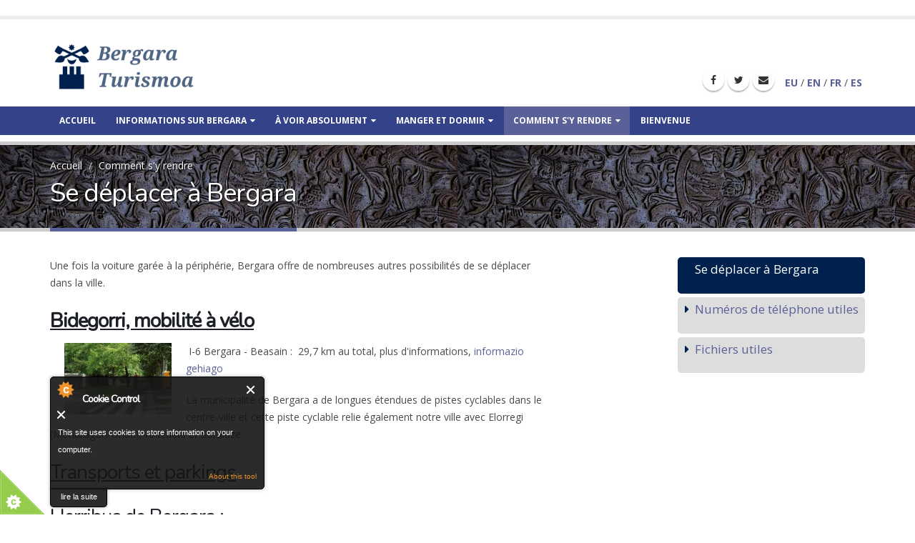

--- FILE ---
content_type: text/html; charset=utf-8
request_url: https://bergaraturismo.eus/fr/se-deplacer-bergara
body_size: 9815
content:
<!DOCTYPE html>
<!--[if lt IE 7]> <html class="ie ie6 " lang="fr" dir="ltr"> <![endif]-->
<!--[if IE 7]>    <html class="ie ie7 " lang="fr" dir="ltr"> <![endif]-->
<!--[if IE 8]>    <html class="ie ie8 " lang="fr" dir="ltr"> <![endif]-->
<!--[if gt IE 8]> <!--> <html class="" lang="fr" dir="ltr"> <!--<![endif]-->
<head>
<meta http-equiv="Content-Type" content="text/html; charset=utf-8" />
<link rel="prev" href="/fr/getting-there" />
<link rel="up" href="/fr/getting-there" />
<link rel="next" href="/fr/orrialde/info-practique" />
<link rel="shortcut icon" href="https://bergaraturismo.eus/favicon.ico" type="image/vnd.microsoft.icon" />
<meta name="viewport" content="width=device-width, initial-scale=1" />
<meta name="description" content="Une fois la voiture garée à la périphérie, Bergara offre de nombreuses autres possibilités de se déplacer dans la ville." />
<meta name="generator" content="Drupal 7 (https://www.drupal.org)" />
<link rel="canonical" href="https://bergaraturismo.eus/fr/se-deplacer-bergara" />
<link rel="shortlink" href="https://bergaraturismo.eus/fr/node/93" />
<title>Se déplacer à Bergara | Turismoa</title>

<link rel="apple-touch-icon" sizes="57x57" href="/sites/bergaraturismo.eus/themes/turismopt/favicons/apple-icon-57x57.png">
<link rel="apple-touch-icon" sizes="60x60" href="/sites/bergaraturismo.eus/themes/turismopt/favicons/apple-icon-60x60.png">
<link rel="apple-touch-icon" sizes="72x72" href="/sites/bergaraturismo.eus/themes/turismopt/favicons/apple-icon-72x72.png">
<link rel="apple-touch-icon" sizes="76x76" href="/sites/bergaraturismo.eus/themes/turismopt/favicons/apple-icon-76x76.png">
<link rel="apple-touch-icon" sizes="114x114" href="/sites/bergaraturismo.eus/themes/turismopt/favicons/apple-icon-114x114.png">
<link rel="apple-touch-icon" sizes="120x120" href="/sites/bergaraturismo.eus/themes/turismopt/favicons/apple-icon-120x120.png">
<link rel="apple-touch-icon" sizes="144x144" href="/sites/bergaraturismo.eus/themes/turismopt/favicons/apple-icon-144x144.png">
<link rel="apple-touch-icon" sizes="152x152" href="/sites/bergaraturismo.eus/themes/turismopt/favicons/apple-icon-152x152.png">
<link rel="apple-touch-icon" sizes="180x180" href="/sites/bergaraturismo.eus/themes/turismopt/favicons/apple-icon-180x180.png">
<link rel="icon" type="image/png" sizes="192x192"  href="/sites/bergaraturismo.eus/themes/turismopt/favicons/android-icon-192x192.png">
<link rel="icon" type="image/png" sizes="32x32" href="/sites/bergaraturismo.eus/themes/turismopt/favicons/favicon-32x32.png">
<link rel="icon" type="image/png" sizes="96x96" href="/sites/bergaraturismo.eus/themes/turismopt/favicons/favicon-96x96.png">
<link rel="icon" type="image/png" sizes="16x16" href="/sites/bergaraturismo.eus/themes/turismopt/favicons/favicon-16x16.png">
<link rel="manifest" href="/sites/bergaraturismo.eus/themes/turismopt/favicons/manifest.json">
<meta name="msapplication-TileColor" content="#ffffff">
<meta name="msapplication-TileImage" content="/sites/bergaraturismo.eus/themes/turismopt/favicons/ms-icon-144x144.png">
<meta name="theme-color" content="#ffffff">

<!-- Call bootstrap.css before $scripts to resolve @import conflict with respond.js -->
<link rel="stylesheet" href="/sites/all/themes/Porto/vendor/bootstrap/bootstrap.css">
<link type="text/css" rel="stylesheet" href="https://bergaraturismo.eus/sites/bergaraturismo.eus/files/css/css_xE-rWrJf-fncB6ztZfd2huxqgxu4WO-qwma6Xer30m4.css" media="all" />
<link type="text/css" rel="stylesheet" href="https://bergaraturismo.eus/sites/bergaraturismo.eus/files/css/css_vgpMZdt5_gA0Jfr5sVhiYep2v3vBdQMcGvblfL8PtdU.css" media="all" />
<link type="text/css" rel="stylesheet" href="https://bergaraturismo.eus/sites/bergaraturismo.eus/files/css/css_SYEevf4QoHe69IxEpFiTNwKZgfau2Zzvuc_kC2FhD0M.css" media="all" />
<link type="text/css" rel="stylesheet" href="https://bergaraturismo.eus/sites/bergaraturismo.eus/files/css/css_K8YDH0yp4uWcB-m_yQaLLovmF9MthhmQraKIygBKsP4.css" media="all" />
<link type="text/css" rel="stylesheet" href="https://bergaraturismo.eus/sites/bergaraturismo.eus/files/css/css_jYo9_IaUi_PgCKFvtJ6mRL43YvMbMJcOBkudNmzvI1Q.css" media="all" />
<link type="text/css" rel="stylesheet" href="https://bergaraturismo.eus/sites/bergaraturismo.eus/files/css/css_yxsZBbjqttSPCv-xlwsVNB_YLiTG6axdfzvBhWdFt9Y.css" media="screen" />
<link type="text/css" rel="stylesheet" href="https://bergaraturismo.eus/sites/bergaraturismo.eus/files/css/css_w5Sb8nIhN3AfOMZ74qpGfUjpWz08cjjQZba_sD_rQtk.css" media="all" />
<script type="text/javascript" src="https://bergaraturismo.eus/sites/bergaraturismo.eus/files/js/js_s5koNMBdK4BqfHyHNPWCXIL2zD0jFcPyejDZsryApj0.js"></script>
<script type="text/javascript" src="https://bergaraturismo.eus/sites/bergaraturismo.eus/files/js/js_QO6sQnAiQPLkZNKyG4mWpaO912bCFZ-AVXlUa6-Q9BQ.js"></script>
<script type="text/javascript" src="https://bergaraturismo.eus/sites/bergaraturismo.eus/files/js/js_XQkeMJobuDdcKNGlR97W6bXAjdyzdrdzo96WJoB-CxY.js"></script>
<script type="text/javascript" src="https://bergaraturismo.eus/sites/bergaraturismo.eus/files/js/js_oxPsHl0ygVriWZFBEINfrlKSVZLj8WyFHFB2is8ZCXM.js"></script>
<script type="text/javascript">
<!--//--><![CDATA[//><!--
jQuery.extend(Drupal.settings, {"basePath":"\/","pathPrefix":"fr\/","setHasJsCookie":0,"ajaxPageState":{"theme":"turismopt","theme_token":"FxcoYNL0ivPbknhe4iW7pCaD_sjW7qYvsIm_vn_-XBc","js":{"0":1,"1":1,"2":1,"3":1,"sites\/all\/themes\/Porto\/js\/theme.js":1,"sites\/all\/themes\/Porto\/js\/views\/view.home.js":1,"sites\/all\/themes\/Porto\/js\/theme.init.js":1,"sites\/all\/modules\/jquery_update\/replace\/jquery\/1.10\/jquery.min.js":1,"misc\/jquery-extend-3.4.0.js":1,"misc\/jquery-html-prefilter-3.5.0-backport.js":1,"misc\/jquery.once.js":1,"misc\/drupal.js":1,"sites\/all\/modules\/cookiecontrol\/js\/cookieControl-5.1.min.js":1,"sites\/all\/modules\/entityreference\/js\/entityreference.js":1,"public:\/\/languages\/fr_Jyu2D6IkGpcLarkVsUAV7B3jEdSbGaLOKFcNZ2SRG4U.js":1,"sites\/all\/modules\/colorbox\/js\/colorbox.js":1,"sites\/all\/modules\/colorbox\/styles\/default\/colorbox_style.js":1,"sites\/all\/modules\/colorbox\/js\/colorbox_inline.js":1,"sites\/all\/libraries\/jquery.cycle\/jquery.cycle.all.min.js":1,"sites\/all\/modules\/views_jqfx_cycle\/views_jqfx_cycle.js":1,"sites\/all\/libraries\/leaflet\/leaflet.js":1,"http:\/\/maps.google.com\/maps\/api\/js?v=3.2\u0026sensor=false":1,"sites\/all\/libraries\/leaflet\/leaflet.google.js":1,"sites\/all\/libraries\/leaflet\/Control.FullScreen.js":1,"sites\/all\/libraries\/leaflet\/leaflet.label.js":1,"sites\/all\/libraries\/colorbox\/jquery.colorbox-min.js":1,"sites\/bergaraturismo.eus\/modules\/turismo\/js\/mapa.js":1,"sites\/all\/themes\/Porto\/vendor\/modernizr\/modernizr.js":1,"sites\/all\/themes\/Porto\/vendor\/jquery.appear\/jquery.appear.js":1,"sites\/all\/themes\/Porto\/vendor\/jquery.easing\/jquery.easing.js":1,"sites\/all\/themes\/Porto\/vendor\/jquery-cookie\/jquery-cookie.js":1,"sites\/all\/themes\/Porto\/vendor\/bootstrap\/bootstrap.js":1,"sites\/all\/themes\/Porto\/vendor\/common\/common.js":1,"sites\/all\/themes\/Porto\/vendor\/jquery.validation\/jquery.validation.js":1,"sites\/all\/themes\/Porto\/vendor\/jquery.stellar\/jquery.stellar.js":1,"sites\/all\/themes\/Porto\/vendor\/jquery.easy-pie-chart\/jquery.easy-pie-chart.js":1,"sites\/all\/themes\/Porto\/vendor\/jquery.gmap\/jquery.gmap.js":1,"sites\/all\/themes\/Porto\/vendor\/jquery.lazyload\/jquery.lazyload.js":1,"sites\/all\/themes\/Porto\/vendor\/isotope\/jquery.isotope.js":1,"sites\/all\/themes\/Porto\/vendor\/owlcarousel\/owl.carousel.js":1,"sites\/all\/themes\/Porto\/vendor\/jflickrfeed\/jflickrfeed.js":1,"sites\/all\/themes\/Porto\/vendor\/magnific-popup\/jquery.magnific-popup.js":1,"sites\/all\/themes\/Porto\/vendor\/vide\/vide.js":1,"sites\/all\/themes\/Porto\/vendor\/circle-flip-slideshow\/js\/jquery.flipshow.js":1,"sites\/all\/themes\/Porto\/js\/custom.js":1},"css":{"modules\/system\/system.base.css":1,"modules\/system\/system.menus.css":1,"modules\/system\/system.messages.css":1,"modules\/system\/system.theme.css":1,"modules\/book\/book.css":1,"sites\/all\/modules\/calendar\/css\/calendar_multiday.css":1,"modules\/comment\/comment.css":1,"sites\/all\/modules\/date\/date_api\/date.css":1,"sites\/all\/modules\/date\/date_popup\/themes\/datepicker.1.7.css":1,"modules\/field\/theme\/field.css":1,"modules\/node\/node.css":1,"modules\/user\/user.css":1,"sites\/all\/modules\/views\/css\/views.css":1,"sites\/all\/modules\/ckeditor\/css\/ckeditor.css":1,"sites\/all\/modules\/bergara\/css\/bergara.css":1,"sites\/all\/modules\/colorbox\/styles\/default\/colorbox_style.css":1,"sites\/all\/modules\/ctools\/css\/ctools.css":1,"sites\/all\/modules\/views_jqfx_cycle\/views_jqfx_cycle.css":1,"modules\/locale\/locale.css":1,"sites\/all\/libraries\/leaflet\/leaflet.css":1,"sites\/all\/libraries\/leaflet\/leaflet.ie.css":1,"sites\/all\/libraries\/leaflet\/Control.FullScreen.css":1,"sites\/all\/libraries\/leaflet\/leaflet.label.css":1,"sites\/all\/libraries\/colorbox\/colorbox.css":1,"sites\/bergaraturismo.eus\/modules\/turismo\/css\/mapa.css":1,"sites\/all\/modules\/node_embed\/plugins\/node_embed\/node_embed.css":1,"sites\/all\/themes\/Porto\/vendor\/owlcarousel\/owl.carousel.css":1,"sites\/all\/themes\/Porto\/vendor\/fontawesome\/css\/font-awesome-legacy.css":1,"sites\/all\/themes\/Porto\/vendor\/fontawesome\/css\/font-awesome.css":1,"sites\/all\/themes\/Porto\/vendor\/simple-line-icons\/css\/simple-line-icons.css":1,"sites\/all\/themes\/Porto\/vendor\/owlcarousel\/owl.theme.default.css":1,"sites\/all\/themes\/Porto\/vendor\/prettyPhoto\/css\/prettyPhoto.css":1,"sites\/all\/themes\/Porto\/vendor\/circle-flip-slideshow\/css\/component.css":1,"sites\/all\/themes\/Porto\/vendor\/magnific-popup\/magnific-popup.css":1,"sites\/all\/themes\/Porto\/vendor\/isotope\/jquery.isotope.css":1,"sites\/all\/themes\/Porto\/css\/theme.css":1,"sites\/all\/themes\/Porto\/css\/theme-elements.css":1,"sites\/all\/themes\/Porto\/css\/theme-animate.css":1,"sites\/all\/themes\/Porto\/css\/theme-blog.css":1,"sites\/all\/themes\/Porto\/css\/theme-shop.css":1,"sites\/all\/themes\/Porto\/css\/drupal-styles.css":1,"sites\/all\/themes\/Porto\/css\/less\/skin.less":1,"sites\/bergaraturismo.eus\/themes\/turismopt\/css\/custom.css":1,"sites\/all\/themes\/Porto\/css\/skins\/default.css":1,"sites\/bergaraturismo.eus\/themes\/turismopt\/css\/skins\/default.css":1,"public:\/\/css_injector\/css_injector_2.css":1,"public:\/\/css_injector\/css_injector_3.css":1}},"colorbox":{"opacity":"0.85","current":"{current} sur {total}","previous":"\u00ab Pr\u00e9c.","next":"Suivant \u00bb","close":"Fermer","maxWidth":"98%","maxHeight":"98%","fixed":true,"mobiledetect":true,"mobiledevicewidth":"480px","file_public_path":"\/sites\/bergaraturismo.eus\/files","specificPagesDefaultValue":"admin*\nimagebrowser*\nimg_assist*\nimce*\nnode\/add\/*\nnode\/*\/edit\nprint\/*\nprintpdf\/*\nsystem\/ajax\nsystem\/ajax\/*"},"jcarousel":{"ajaxPath":"\/fr\/jcarousel\/ajax\/views"},"turismo":{"map":{"dom_id":"kokapen-mapa","locate":false,"fullscreen":true,"base_url":"https:\/\/bergaraturismo.eus","icon_path":"https:\/\/bergaraturismo.eus\/sites\/all\/libraries\/leaflet\/marker-icons\/","icon_file_path":"https:\/\/bergaraturismo.eus\/sites\/default\/files\/marker-icons\/","bounds":{"n":"43.121723","s":"43.11151","e":"-2.407558","w":"-2.421978"},"provider":"b5m","markers":[{"nid":"258","title":"Autobus geltokiak","lat":"43.1195850051657","lng":"-2.415972948074341","label":null,"body":"","uri":"https:\/\/bergaraturismo.eus\/sites\/bergaraturismo.eus\/files\/marker-icons\/busstop.png","mota":"53"},{"nid":"258","title":"Autobus geltokiak","lat":"43.1227327825409","lng":"-2.422278119512953","label":null,"body":"","uri":"https:\/\/bergaraturismo.eus\/sites\/bergaraturismo.eus\/files\/marker-icons\/busstop.png","mota":"53"},{"nid":"258","title":"Autobus geltokiak","lat":"43.1133741626373","lng":"-2.4165703787292614","label":null,"body":"","uri":"https:\/\/bergaraturismo.eus\/sites\/bergaraturismo.eus\/files\/marker-icons\/busstop.png","mota":"53"},{"nid":"259","title":"Informazio bulegoa","lat":"43.1176428156385","lng":"-2.41339802742004","label":null,"body":"","uri":"https:\/\/bergaraturismo.eus\/sites\/bergaraturismo.eus\/files\/marker-icons\/information.png","mota":"53"},{"nid":"261","title":"Aparkalekuak","lat":"43.1207440243819","lng":"-2.419792413711548","label":null,"body":"","uri":"https:\/\/bergaraturismo.eus\/sites\/bergaraturismo.eus\/files\/marker-icons\/parkinggarage.png","mota":"53"},{"nid":"264","title":"Area Autocaravanas","lat":"43.1047899193036","lng":"-2.422657012939453","label":"Area Autocaravanas","body":"Furgonetas y AC \u00e1rea.","uri":"https:\/\/bergaraturismo.eus\/sites\/bergaraturismo.eus\/files\/marker-icons\/asn40.png","mota":"53"},{"nid":"264","title":"Area Autocaravanas","lat":"43.1047899193036","lng":"-2.422657012939453","label":"Area Autocaravanas","body":"AK eta furgonetentzako gunea.","uri":"https:\/\/bergaraturismo.eus\/sites\/bergaraturismo.eus\/files\/marker-icons\/asn40.png","mota":"53"},{"nid":"264","title":"Area Autocaravanas","lat":"43.1047899193036","lng":"-2.422657012939453","label":"Area Autocaravanas","body":"furgonetas y AC \u00e1rea,","uri":"https:\/\/bergaraturismo.eus\/sites\/bergaraturismo.eus\/files\/marker-icons\/asn40.png","mota":"53"},{"nid":"266","title":"Bidegorria","lat":"43.1094896459797","lng":"-2.4180328845977783","label":null,"body":"AK gunea, Labegaraietako kiroldegia, Hiria, Agorrosin kiroldegia.","uri":"https:\/\/bergaraturismo.eus\/sites\/bergaraturismo.eus\/files\/marker-icons\/cycling.png","mota":"53"},{"nid":"266","title":"Bidegorria","lat":"43.1205795702892","lng":"-2.421262264251709","label":null,"body":"AK gunea, Labegaraietako kiroldegia, Hiria, Agorrosin kiroldegia.","uri":"https:\/\/bergaraturismo.eus\/sites\/bergaraturismo.eus\/files\/marker-icons\/cycling.png","mota":"53"},{"nid":"267","title":"Autopista","lat":"43.1236727994229","lng":"-2.428375482559204","label":null,"body":"Autopista","uri":"https:\/\/bergaraturismo.eus\/sites\/bergaraturismo.eus\/files\/marker-icons\/highway.png","mota":"53"}]}}});
//--><!]]>
</script>

<!-- IE Fix for HTML5 Tags -->
<!--[if lt IE 9]>
  <script src="https://html5shiv.googlecode.com/svn/trunk/html5.js"></script>
<![endif]-->

<!--[if IE]>
  <link rel="stylesheet" href="/sites/all/themes/Porto/css/ie.css">
<![endif]-->

<!--[if lte IE 8]>
  <script src="/sites/all/themes/Porto/vendor/respond.js"></script>
<![endif]-->

<!-- Web Fonts  -->
<link href="//fonts.googleapis.com/css?family=Open+Sans:400,300,600,700,800&subset=latin,latin-ext" type="text/css" rel="stylesheet">
<link href="https://fonts.googleapis.com/css?family=Anton|Fjalla+One|Noto+Serif|Nunito|Pacifico" rel="stylesheet">​
<link href='//fonts.googleapis.com/css?family=Shadows+Into+Light' rel='stylesheet' type='text/css'>

<!-- Global site tag (gtag.js) - Google Analytics -->
<script async src="https://www.googletagmanager.com/gtag/js?id=UA-132692329-1"></script>
<script>
  window.dataLayer = window.dataLayer || [];
  function gtag(){dataLayer.push(arguments);}
  gtag('js', new Date());

  gtag('config', 'UA-132692329-1');
</script>

<!-- User defined CSS --><style type='text/css'>.header-container.header-nav {
    width: 100vw;
    background: #344289;
    height: 47px;
}
.header-container.header-nav a {
  color: white;
}
.nav-main nav > ul > li:hover > a, .nav-main nav > ul > li > a {
  color: white;
}
.field-name-body img {
  margin: 0 1.5em 1em 0;
}</style><!-- End user defined CSS -->  
</head>
<body class="html not-front not-logged-in no-sidebars page-node page-node- page-node-93 node-type-orrialde i18n-fr">

<div class="body">
	<header id="header" data-plugin-options='{"stickyEnabled": true, "stickyEnableOnBoxed": true, "stickyEnableOnMobile": true, "stickyStartAt": 57, "stickySetTop": "-57px", "stickyChangeLogo": true}'>
		<div class="header-body">
			<div class="header-container container">
				<div class="header-row">

					<div class="header-column">
		           
				    					    
				      						    	<div class="header-logo img-responsive">
						      <a href="/fr" title="Accueil" rel="home" id="logo"><img src="https://bergaraturismo.eus/sites/bergaraturismo.eus/files/bergara-turismoa.png" alt="Accueil" height="70" data-sticky-height="40" data-sticky-top="33" /></a>
					      	</div>
					    					     
					    					      <div id="name-and-slogan" class="hidden">
					
					        					          						          <div id="site-name" class="hidden">
						            <a href="/fr" title="Accueil" rel="home"><span>Turismoa</span></a>
						          </div>
						          
					        					
					        					          <div id="site-slogan" class="hidden">
					            Edertasuna barruan daramagu					          </div>
					        					
					      </div> <!-- /#name-and-slogan -->
						
					</div>
	          
					<div class="header-column header-column-valign-top">  
		    
					    						    <div class="header-search hidden-xs">
					    		  
&nbsp;<span class="itzulpen-estekak"><b><a href="/eu/bergaran-ibili">EU</a></b> / <b><a href="/en/moving-about-bergara">EN</a></b> / <b><a href="/fr/se-deplacer-bergara" class="active">FR</a></b> / <b><a href="/es/moverse-en-bergara">ES</a></b></span>&nbsp;					    	</div>
					    
						  <div class="region region-header-top">
    <div id="block-block-13" class="block block-block">

    
  <div class="content">
    <ul class="header-social-icons social-icons hidden-xs">
	<li class="social-icons-facebook"><a href="https://www.facebook.com/pages/Bergarako-Udala/317709058304327" target="_blank" title="Facebook"><i class="fa fa-facebook"></i></a></li>
	<li class="social-icons-twitter"><a href="https://twitter.com/BergarakoUdala" target="_blank" title="Twitter"><i class="fa fa-twitter"></i></a></li>
	<li class="hidden social-icons-instagram"><a href="https://www.instagram.com" target="_blank" title="Instagram"><i class="fa fa-instagram"></i></a></li>
        <li class="hidden social-icons-rss"><a href="/rss.xml" target="_blank" title="RSS"><i class="fa fa-rss"></i></a></li>
        <li class="social-icons-rss"><a href="/fr/contact"><i class="fa fa-envelope" aria-hidden="true"></i> </a></a></li>
</ul>  </div>
</div>
  </div>
				      
	          		</div>  
				</div>
			</div> 

						<div class="header-container container header-nav header-nav-push-top">
	  
			    <button class="btn header-btn-collapse-nav" data-toggle="collapse" data-target=".header-nav-main"><i class="fa fa-bars"></i></button>
					
									 
			    <div class="buruko-menua header-nav-main header-nav-main-effect-1 header-nav-main-sub-effect-1 container collapse">
			      <nav class="nav-main">  
<ul class="nav nav-pills nav-main" id="mainMenu"><li><a href="/fr" title="">Accueil</a></li><li class="dropdown 3273"><a href="/fr/histoire-de-bergara" title="" class="dropdown-toggle disabled">Informations sur Bergara</a><ul class="dropdown-menu"><li class="dropdown-submenu"><a href="/fr/histoire-de-bergara" title="">Histoire de Bergara</a><ul class="dropdown-menu"><li><a href="/fr/herriaren-jatorria" title="">Origine du noyau de population</a></li><li><a href="/fr/erdi-aroa-hiriaren-sorrera" title="">Moyen âge : la fondation de la ville</a></li><li><a href="/fr/aro-garaikidea" title="">Ère contemporaine</a></li><li><a href="/fr/aro-modernoan" title="">L&#039;ère moderne</a></li></ul></li><li class="dropdown-submenu"><a href="/fr/jaiak-eta-azokak" title="">Fêtes et marchés</a><ul class="dropdown-menu"><li><a href="/fr/aratusteak" title="">Carnaval à Bergara</a></li><li><a href="/fr/elosuko-ganadu-feria" title="">Foire aux bovins d&#039;Elosua</a></li><li><a href="/fr/erramu-zapatuko-feria" title="">Foire du samedi des Rameaux </a></li><li><a href="/fr/jardunaldi-gastronomikoak" title="">Journées gastronomiques</a></li><li><a href="/fr/pentekoste-jaiak" title="">Fêtes de Pentecôte</a></li><li><a href="/fr/san-martzialgo-erromeria" title="">Procession de San Marcial</a></li><li><a href="/fr/zapatuetako-azoka" title="">Foire du samedi</a></li></ul></li></ul></li><li class="dropdown 3275"><a href="/fr/voir-faire-vivre" title="" class="dropdown-toggle disabled">À voir absolument</a><ul class="dropdown-menu"><li><a href="/fr/office-de-tourisme">Office de tourisme</a></li><li class="dropdown-submenu"><a href="/fr/visites-guidees" title="">Visites guidées</a><ul class="dropdown-menu"><li><a href="/fr/musee-laboratorium-et-tour-olaso" title=""> Musée Laboratorium et Tour Olaso</a></li><li><a href="/fr/choisissez-votre-jour-de-visite" title="">Choisissez votre jour de visite</a></li><li><a href="/fr/laboratorium-visite-guidee" title="">Laboratorium + Bergara Monumentale</a></li><li><a href="/fr/musee-laboratorium" title="">Musée Laboratorium</a></li><li><a href="/fr/visite-monumentale" title="">Visite monumentale</a></li></ul></li><li><a href="/fr/nos-propositions" title="">Nos propositions</a></li><li class="dropdown-submenu"><a href="/fr/monumental-bergara" title="">Bergara monumentale</a><ul class="dropdown-menu"><li><a href="/fr/orri/monuments" title="">Monuments</a></li></ul></li><li class="dropdown-submenu"><a href="/fr/orrialde/bergara-verte" title="">Bergara verte</a><ul class="dropdown-menu"><li><a href="/fr/jardins-historiques-de-bergara" title="">Jardins historiques de Bergara</a></li><li><a href="/fr/orrialde/piscines-et-spa" title="">Piscines et SPA</a></li><li><a href="/fr/promenades-cheval" title="">Promenades à cheval</a></li><li><a href="/fr/trekking" title="">Trekking</a></li></ul></li><li><a href="/fr/laboratorium-museum" title="">Musée Laboratorium</a></li><li><a href="/fr/visits-surrounding-area" title="">Visites dans les environs</a></li></ul></li><li class="dropdown 3277"><a href="/fr/ou-manger-et-dormir" title="" class="dropdown-toggle disabled">Manger et dormir</a><ul class="dropdown-menu"><li><a href="/fr/orrialde/ou-manger" title="">Où manger</a></li><li class="dropdown-submenu"><a href="/fr/H%C3%A9bergements" title="">Hébergements </a><ul class="dropdown-menu"><li><a href="/fr/orrialde/hotels" title="">Hôtels</a></li><li><a href="/fr/orrialde/auberges-rural" title="">Maisons rurales et agrotourisme</a></li></ul></li><li><a href="/fr/aire-pour-camping-cars-et-fourgonnettes" title="">Aire pour camping-cars et fourgonnettes</a></li><li><a href="/fr/orrialde/gateaux-traditionels" title="">Pâtisserie traditionnelle</a></li></ul></li><li class="dropdown 3279 active"><a href="/fr/getting-there" title="" class="active-trail dropdown-toggle disabled">Comment s&#039;y rendre</a><ul class="dropdown-menu"><li class="active"><a href="/fr/se-deplacer-bergara" title="" class="active-trail active">Se déplacer à Bergara</a></li><li><a href="/fr/orrialde/info-practique" title="">Numéros de téléphone utiles</a></li><li><a href="/fr/fichiers-utiles" title="">Fichiers utiles</a></li></ul></li><li><a href="https://www.bergaraturismo.eus/fr/bienvenue" title="">Bienvenue</a></li></ul></nav>
			    </div>  
			</div>
				      
		  </div>  	
		</header>
		<!-- end header --> 

	<div role="main" class="main">
	
	  	  <section class="page-header breadcrumb-wrap">
		  <div class="container">
		    				<div class="row breadcrumb-row">
					<div class="col-md-12">
						<div id="breadcrumbs"><ul class="breadcrumb"><li><a href="/fr">Accueil</a></li> <li><a href="/fr/getting-there">Comment s&#039;y rendre</a></li> </ul> </div>	
					</div>
				</div>
								
				<div class="row main-title-row">
									<div class="col-md-12"><h1><p>Se déplacer à Bergara</p>
</h1></div>
								</div>
			</div>
		</section>
	  	  
	  	  <div id="content" class="content full">
	    <div class="container">
	      <div class="row">
		      
			    <div class="col-md-12">
		        			    </div>
			    
			    			
					<div class="col-md-9">
					  
			     				      			      		
					    <div class="region region-content">
    <div id="block-system-main" class="block block-system">

    
  <div class="content">
    
  
<article id="node-93" class="node node-orrialde clearfix" about="/fr/se-deplacer-bergara" typeof="sioc:Item foaf:Document">
    <header>
        <span property="dc:title" content="Se déplacer à Bergara" class="rdf-meta element-hidden"></span><span property="sioc:num_replies" content="0" datatype="xsd:integer" class="rdf-meta element-hidden"></span>      </header>
        <!--
THIS FILE IS NOT USED AND IS HERE AS A STARTING POINT FOR CUSTOMIZATION ONLY.
See http://api.drupal.org/api/function/theme_field/7 for details.
After copying this file to your theme's folder and customizing it, remove this
HTML comment.
-->
<div class="field field-name-body field-type-text-with-summary field-label-hidden">
    <div class="field-items">
          <div class="field-item even" property="content:encoded"><p>Une fois la voiture garée à la périphérie, Bergara offre de nombreuses autres possibilités de se déplacer dans la ville.</p>
<h2>
	<strong><u>Bidegorri, mobilité à vélo</u></strong></h2>
<p><a class="colorbox colorbox-insert-image" data-colorbox-gallery="gallery-all" href="http://www.bergara.eus/turismo/sites/bergaraturismo.eus/files/orrialde-irudi/boni-laskurain-bidegorriab.jpg"><img alt="" class="image-thumbnail" src="/turismo/sites/bergaraturismo.eus/files/styles/thumbnail/public/orrialde-irudi/boni-laskurain-bidegorriab.jpg?itok=LxxFse1q" style="width: 150px; height: 100px; float: left; margin-left: 20px; margin-right: 20px;" /> </a>I-6 Bergara - Beasain :  29,7 km au total, plus d'informations, <a href="http://www.gipuzkoabizikletaz.eus/eu/gure-bidegorriak?p_p_id=rutaBerria_WAR_dbzbidegorrisnewportlet&amp;p_p_lifecycle=0&amp;p_p_state=normal&amp;p_p_mode=view&amp;p_p_col_id=column-1&amp;p_p_col_count=1&amp;_rutaBerria_WAR_dbzbidegorrisnewportlet_redirect=%2Feu%2Fgure-bidegorriak&amp;_rutaBerria_WAR_dbzbidegorrisnewportlet_mvcPath=%2Fhtml%2Fruta%2Fbidegorri.jsp&amp;_rutaBerria_WAR_dbzbidegorrisnewportlet_rutaId=307">informazio gehiago</a></p>
<p>La municipalité de Bergara a de longues étendues de pistes cyclables dans le centre-ville et cette piste cyclable relie également notre ville avec Elorregi (Mondragón-Oñati), Antzuola et Soraluze.</p>
<h2>
	<u>Transports et parkings</u></h2>
<h2>
	Herribus de Bergara : </h2>
<p><a class="colorbox colorbox-insert-image" data-colorbox-gallery="gallery-all" href="http://www.bergara.eus/turismo/sites/bergaraturismo.eus/files/orrialde-irudi/herribusa.jpg"><img alt="" class="image-thumbnail" src="/turismo/sites/bergaraturismo.eus/files/styles/thumbnail/public/orrialde-irudi/herribusa.jpg?itok=u5aW7KaZ" style="width: 150px; height: 89px; float: left; margin-left: 20px; margin-right: 20px;" /></a></p>
<p>Le transport urbain ou Herribus de Bergara a une longue tradition, qui a maintenant rejoint l'innovation, agissant en faveur de l'écologie. En effet, nos herribus consomment du GPL, reflétant ainsi le caractère écologique de Bergara.</p>
<ul>
<li>
		<a href="http://www.herribusa.com/">Itinéraires + Horaires + Tarifs &gt;&gt;</a></li>
</ul>
<p> </p>
<h2>
	<u>OÙ VOUS GARER, si vous venez en voiture :</u></h2>
<ul>
<li>
		<a href="https://www.slideshare.net/Bergarako-Udala/mugatutako-aparkalekuak-bergaran-ota">STATIONNEMENT LIMITÉ. PLAN &gt;&gt;</a>  </li>
<li>
		<a href="http://bergara.eus/eu/node/11870" target="_blank">NORMES DE L'ESPACE OTA (Stationnement payant)</a> &gt;&gt;</li>
<li>
		<a href="http://bergara.eus/eu/Ota-zerbitzurik-gabeko-egunak">Calendrier de service OTA &gt;&gt;</a></li>
</ul>
<p> </p>
</div>
      </div>
</div>
  
    <div id="book-navigation-3" class="book-navigation">
    
        <div class="page-links clearfix">
              <a href="/fr/getting-there" class="page-previous" title="Aller à la page précédente">‹ Comment s&#039;y rendre</a>
                    <a href="/fr/getting-there" class="page-up" title="Aller à la page parente">haut</a>
                    <a href="/fr/orrialde/info-practique" class="page-next" title="Aller à la page suivante">Numéros de téléphone utiles ›</a>
          </div>
    
  </div>
    <footer>
          </footer>
    </article>

  </div>
</div>
<div id="block-block-21" class="block block-block">

    
  <div class="content">
    <div id="kokapen-mapa" style="height:600px; width:100%"></div>  </div>
</div>
  </div>
			      
					</div>
			  
				  				  <div class="col-md-3">
				      <div class="region region-sidebar-right">
    
<div id="block-i18n-book-navigation-i18n-book-navigation" class="block block-i18n-book-navigation">

    
  <div class="content">
    <ul class="menu"><li class="first collapsed active-trail"><a href="/fr/se-deplacer-bergara" class="active-trail active">Se déplacer à Bergara</a></li>
<li class="leaf"><a href="/fr/orrialde/info-practique">Numéros de téléphone utiles</a></li>
<li class="last leaf"><a href="/fr/fichiers-utiles">Fichiers utiles</a></li>
</ul>  </div>
</div>  </div>
				  </div>
				  			    
			  </div>
	    </div>  
	  </div>  
	  
	</div>

    
  <footer id="footer">
    	  <div class="container main-footer">
	    <div class="row">
	    
	      				<div class="footer-ribbon">
					<span><em class="placeholder">Bergarako Turismo Bulegoa</em></span>
				</div>
	      			  
			  		    <div class="col-md-3">
				    <div class="region region-footer-1">
      <div class="region region-footer-1">
      <div class="region region-footer-1">
    <div id="block-block-8" class="block block-block">

    
  <div class="content">
    <h2><i class="fa fa-info-circle" aria-hidden="true"></i> Contact us</h2>
<dl class="oineko-testu">
<dt>Adresse</dt>
<dd>ERREKALDE jauregia, 20570 - Bergara (Gipuzkoa)</dd>
<dt>Phone</dt>
<dd>(0034) 943 76 90 03</dd>
<dt>VAT</dt>
<dd>P2007900J</dd>
<dt>Courriel</dt>
<dd><a href="mailto:turismoa@bergara.eus">turismoa@bergara.eus</a></dd>
</dl>
<p><i class="fa fa-envelope" aria-hidden="true"></i> <a href="/fr/contact">Contact</a></p>
  </div>
</div>
<div id="block-block-15" class="block block-block">

    
  <div class="content">
    <style>
.elebidun{ display: none;}
.hi-fr { display: block; }</style>  </div>
</div>
  </div>
  </div>
  </div>
		    </div>
		    		    
		    		    <div class="col-md-3">   
				    <div class="region region-footer-2">
      <div class="region region-footer-2">
    <div id="block-block-19" class="block block-block">

    
  <div class="content">
    <h2><i class="fa fa-clock-o" aria-hidden="true"></i> Open hours</h2>
<h4>Du 1er juillet au 16 septembre</h4>

<ul style = "color: #FFF;">
	<li>Du lundi au vendredi : 10h-14h / 16h-19h.</li>
	<li>Dimanche : 10h-13h.</li>
</ul>

<h4>Du 16 septembre au 30 juin</h4>

<ul style = "color: #FFF;">
	<li>Fermé le lundi et le mardi.</li>
	<li>Mercredi et jeudi:  10h -14h.</li>
	<li>Vendredi et samedi: 10h-14h / 16h-19h.</li>
	<li>Le dimanche: de 10h- 13h.</li>
</ul>  </div>
</div>
  </div>
  </div>
		    </div>
		    		    
		    		    <div class="col-md-4">
				    <div class="region region-footer-3">
      <div class="region region-footer-3">
    <div id="block-menu-block-1" class="block block-menu-block">

    
  <div class="content">
    <div class="menu-block-wrapper menu-block-1 menu-name-main-menu parent-mlid-418 menu-level-1">
  <ul class="menu"><li class="first last leaf menu-mlid-2255"><a href="/fr/fichiers-utiles">Fichiers utiles</a></li>
</ul></div>
  </div>
</div>
  </div>
  </div>
		    </div>
		    		    
		    		    <div class="col-md-2">
				    <div class="region region-footer-4">
      <div class="region region-footer-4">
    <div id="block-block-23" class="block block-block">

    
  <div class="content">
    <p><img alt="" src="https://www.bergaraturismo.eus/sites/bergaraturismo.eus/files/etiko-logotipoa-koloretan-zuria.png" style="width: 124px; height: 200px;" /></p>
  </div>
</div>
  </div>
  </div>
		    </div>
		    			    
			</div>  
	  </div>	
	  	  
	  <div class="footer-copyright">  
	    <div class="container">
	      <div class="row">
			    <div class="col-md-6">
			    
					  					    					  			  
			    </div>
			    <div class="col-md-6">
			    
					  					    					  			  
			    </div>
	      </div>  
	    </div>
	  </div>  
	</footer>
	
</div>	
<script type="text/javascript">
<!--//--><![CDATA[//><!--

    jQuery(document).ready(function($) {
    cookieControl({
        introText: '<p>This site uses cookies to store information on your computer.</p>',
        fullText: '<p>Some cookies on this site are essential, and the site won\'t work as expected without them. These cookies are set when you submit a form, login or interact with the site by doing something that goes beyond clicking on simple links.</p><p>We also use some non-essential cookies to anonymously track visitors or enhance your experience of the site. If you\'re not happy with this, we won\'t set these cookies but some nice features of the site may be unavailable.</p>',
        theme: 'dark',
        html: '<div id="cccwr"><div id="ccc-state" class="ccc-pause"><div id="ccc-icon"><button><span>Cookie Control</span></button></div><div class="ccc-widget"><div class="ccc-outer"><div class="ccc-inner"><h2>Cookie Control</h2><div class="ccc-content"><p class="ccc-intro"></p><div class="ccc-expanded"></div><div id="ccc-cookies-switch" style="background-position-x: 0;"><a id="cctoggle" href="#" style="background-position-x: 0;" name="cctoggle"><span id="cctoggle-text">Cookies test</span></a></div><div id="ccc-implicit-warning">(One cookie will be set to store your preference)</div><div id="ccc-explicit-checkbox"><label><input id="cchide-popup" type="checkbox" name="ccc-hide-popup" value="Y" /> Do not ask me again<br /></label> (Ticking this sets a cookie to hide this popup if you then hit close. This will not store any personal information)</div><p class="ccc-about"><small><a href="http://www.civicuk.com/cookie-law" target="_blank">About this tool</a></small></p><a class="ccc-icon" href="http://www.civicuk.com/cookie-law" target="_blank"title="About Cookie Control">About Cookie Control</a><button class="ccc-close">Fermer</button></div></div></div><button class="ccc-expand">lire la suite</button></div></div></div>',
        position: 'left',
        shape: 'triangle',
        startOpen: true,
        autoHide: 60000,
        onAccept: function(cc){cookiecontrol_accepted(cc)},
        onReady: function(){},
        onCookiesAllowed: function(cc){cookiecontrol_cookiesallowed(cc)},
        onCookiesNotAllowed: function(cc){cookiecontrol_cookiesnotallowed(cc)},
        countries: '',
        subdomains: true,
        cookieName: 'turismoa_cookiecontrol',
        iconStatusCookieName: 'ccShowCookieIcon',
        consentModel: 'information_only'
        });
      });
    
//--><!]]>
</script>
<script type="text/javascript">
<!--//--><![CDATA[//><!--
function cookiecontrol_accepted(cc) {

}
//--><!]]>
</script>
<script type="text/javascript">
<!--//--><![CDATA[//><!--
function cookiecontrol_cookiesallowed(cc) {

}
//--><!]]>
</script>
<script type="text/javascript">
<!--//--><![CDATA[//><!--
function cookiecontrol_cookiesnotallowed(cc) {

}
//--><!]]>
</script>
<script type="text/javascript" src="https://bergaraturismo.eus/sites/bergaraturismo.eus/files/js/js_Mn-KS57h8c0CjcvO-LjubFvqy6zzCmOu55VgqI_eqjw.js"></script>
</body>

</html>


--- FILE ---
content_type: text/css
request_url: https://bergaraturismo.eus/sites/bergaraturismo.eus/files/css/css_SYEevf4QoHe69IxEpFiTNwKZgfau2Zzvuc_kC2FhD0M.css
body_size: 3428
content:
root{display:block;}.top-links{text-align:right;}.argibide{background-image:url(/sites/all/modules/bergara/css/img/bulb-2.png);background-repeat:no-repeat;background-position:10px 10px;padding:5px 5px 5px 50px;border:2px solid gray;border-radius:10px;min-height:40px;}#block-admin-links-navigation ul.menu li a{background-color:#DDDDDD;color:#00214D;display:block;font-family:Francoise;font-size:15px;font-weight:normal;margin-bottom:3px;padding-bottom:5px;padding-left:10px;padding-right:5px;padding-top:5px;}.md-slide-wrap .md-item-wrap{border-top:4px solid black;}
#colorbox,#cboxOverlay,#cboxWrapper{position:absolute;top:0;left:0;z-index:9999;overflow:hidden;}#cboxOverlay{position:fixed;width:100%;height:100%;}#cboxMiddleLeft,#cboxBottomLeft{clear:left;}#cboxContent{position:relative;}#cboxLoadedContent{overflow:auto;-webkit-overflow-scrolling:touch;}#cboxTitle{margin:0;}#cboxLoadingOverlay,#cboxLoadingGraphic{position:absolute;top:0;left:0;width:100%;height:100%;}#cboxPrevious,#cboxNext,#cboxClose,#cboxSlideshow{border:0;padding:0;margin:0;overflow:visible;width:auto;background:none;cursor:pointer;}#cboxPrevious:active,#cboxNext:active,#cboxClose:active,#cboxSlideshow:active{outline:0;}.cboxPhoto{float:left;margin:auto;border:0;display:block;max-width:100%;max-height:100%;}.cboxIframe{width:100%;height:100%;display:block;border:0;}#colorbox,#cboxContent,#cboxLoadedContent{-moz-box-sizing:content-box;-webkit-box-sizing:content-box;box-sizing:content-box;}#cboxOverlay{background:#000;}#colorbox{outline:0;}#cboxWrapper{background:#fff;-moz-border-radius:5px;-webkit-border-radius:5px;border-radius:5px;}#cboxTopLeft{width:15px;height:15px;}#cboxTopCenter{height:15px;}#cboxTopRight{width:15px;height:15px;}#cboxBottomLeft{width:15px;height:10px;}#cboxBottomCenter{height:10px;}#cboxBottomRight{width:15px;height:10px;}#cboxMiddleLeft{width:15px;}#cboxMiddleRight{width:15px;}#cboxContent{background:#fff;overflow:hidden;}#cboxError{padding:50px;border:1px solid #ccc;}#cboxLoadedContent{margin-bottom:28px;}#cboxTitle{position:absolute;background:rgba(255,255,255,0.7);bottom:28px;left:0;color:#535353;width:100%;padding:4px 6px;-moz-box-sizing:border-box;-webkit-box-sizing:border-box;box-sizing:border-box;}#cboxCurrent{position:absolute;bottom:4px;left:60px;color:#949494;}.cboxSlideshow_on #cboxSlideshow{position:absolute;bottom:0px;right:30px;background:url(/sites/all/modules/colorbox/styles/default/images/controls.png) no-repeat -75px -50px;width:25px;height:25px;text-indent:-9999px;}.cboxSlideshow_on #cboxSlideshow:hover{background-position:-101px -50px;}.cboxSlideshow_off #cboxSlideshow{position:absolute;bottom:0px;right:30px;background:url(/sites/all/modules/colorbox/styles/default/images/controls.png) no-repeat -25px -50px;width:25px;height:25px;text-indent:-9999px;}.cboxSlideshow_off #cboxSlideshow:hover{background-position:-49px -50px;}#cboxPrevious{position:absolute;bottom:0;left:0;background:url(/sites/all/modules/colorbox/styles/default/images/controls.png) no-repeat -75px 0px;width:25px;height:25px;text-indent:-9999px;}#cboxPrevious:hover{background-position:-75px -25px;}#cboxNext{position:absolute;bottom:0;left:27px;background:url(/sites/all/modules/colorbox/styles/default/images/controls.png) no-repeat -50px 0px;width:25px;height:25px;text-indent:-9999px;}#cboxNext:hover{background-position:-50px -25px;}#cboxLoadingOverlay{background:#fff;}#cboxLoadingGraphic{background:url(/sites/all/modules/colorbox/styles/default/images/loading_animation.gif) no-repeat center center;}#cboxClose{position:absolute;bottom:0;right:0;background:url(/sites/all/modules/colorbox/styles/default/images/controls.png) no-repeat -25px 0px;width:25px;height:25px;text-indent:-9999px;}#cboxClose:hover{background-position:-25px -25px;}
.ctools-locked{color:red;border:1px solid red;padding:1em;}.ctools-owns-lock{background:#FFFFDD none repeat scroll 0 0;border:1px solid #F0C020;padding:1em;}a.ctools-ajaxing,input.ctools-ajaxing,button.ctools-ajaxing,select.ctools-ajaxing{padding-right:18px !important;background:url(/sites/all/modules/ctools/images/status-active.gif) right center no-repeat;}div.ctools-ajaxing{float:left;width:18px;background:url(/sites/all/modules/ctools/images/status-active.gif) center center no-repeat;}
.views_jqfx_cycle_no_display,.views_jqfx_cycle_hidden,.views_jqfx_cycle_controls,.views_jqfx_cycle_image_count{display:none;}.views_jqfx_cycle_pager div a img{width:75px;height:75px;}.views_jqfx_pager_numbered div,.views_jqfx_pager_thumbnails div{display:inline;padding-left:10px;}.views_jqfx_cycle_pager.thumbnails a.activeSlide img{border:3px solid #000;}.views_jqfx_cycle_pager.numbered a.activeSlide{text-decoration:underline;}
.locale-untranslated{font-style:normal;text-decoration:line-through;}#locale-translation-filter-form .form-item-language,#locale-translation-filter-form .form-item-translation,#locale-translation-filter-form .form-item-group{float:left;padding-right:.8em;margin:0.1em;width:15em;}#locale-translation-filter-form .form-type-select select{width:100%;}#locale-translation-filter-form .form-actions{float:left;padding:3ex 0 0 1em;}.language-switcher-locale-session a.active{color:#0062A0;}.language-switcher-locale-session a.session-active{color:#000000;}
.leaflet-map-pane,.leaflet-tile,.leaflet-marker-icon,.leaflet-marker-shadow,.leaflet-tile-pane,.leaflet-overlay-pane,.leaflet-shadow-pane,.leaflet-marker-pane,.leaflet-popup-pane,.leaflet-overlay-pane svg,.leaflet-zoom-box,.leaflet-image-layer,.leaflet-layer{position:absolute;}.leaflet-container{overflow:hidden;outline:0;}.leaflet-tile,.leaflet-marker-icon,.leaflet-marker-shadow{-moz-user-select:none;-webkit-user-select:none;user-select:none;}.leaflet-marker-icon,.leaflet-marker-shadow{display:block;}.leaflet-clickable{cursor:pointer;}.leaflet-dragging,.leaflet-dragging .leaflet-clickable{cursor:move;}.leaflet-container img{max-width:none !important;}.leaflet-container img.leaflet-image-layer{max-width:15000px !important;}.leaflet-tile-pane{z-index:2;}.leaflet-objects-pane{z-index:3;}.leaflet-overlay-pane{z-index:4;}.leaflet-shadow-pane{z-index:5;}.leaflet-marker-pane{z-index:6;}.leaflet-popup-pane{z-index:7;}.leaflet-tile{filter:inherit;visibility:hidden;}.leaflet-tile-loaded{visibility:inherit;}.leaflet-zoom-box{width:0;height:0;}.leaflet-control{position:relative;z-index:7;pointer-events:auto;}.leaflet-top,.leaflet-bottom{position:absolute;z-index:1000;pointer-events:none;}.leaflet-top{top:0;}.leaflet-right{right:0;}.leaflet-bottom{bottom:0;}.leaflet-left{left:0;}.leaflet-control{float:left;clear:both;}.leaflet-right .leaflet-control{float:right;}.leaflet-top .leaflet-control{margin-top:10px;}.leaflet-bottom .leaflet-control{margin-bottom:10px;}.leaflet-left .leaflet-control{margin-left:10px;}.leaflet-right .leaflet-control{margin-right:10px;}.leaflet-control-zoom{-moz-border-radius:7px;-webkit-border-radius:7px;border-radius:7px;}.leaflet-control-zoom{padding:5px;background:rgba(0,0,0,0.25);}.leaflet-control-zoom a{background-color:rgba(255,255,255,0.75);}.leaflet-control-zoom a,.leaflet-control-layers a{background-position:50% 50%;background-repeat:no-repeat;display:block;}.leaflet-control-zoom a{-moz-border-radius:4px;-webkit-border-radius:4px;border-radius:4px;width:19px;height:19px;}.leaflet-control-zoom a:hover{background-color:#fff;}.leaflet-touch .leaflet-control-zoom a{width:27px;height:27px;}.leaflet-control-zoom-in{background-image:url(/sites/all/libraries/leaflet/images/zoom-in.png);margin-bottom:5px;}.leaflet-control-zoom-out{background-image:url(/sites/all/libraries/leaflet/images/zoom-out.png);}.leaflet-control-layers{box-shadow:0 1px 7px #999;background:#f8f8f9;-moz-border-radius:8px;-webkit-border-radius:8px;border-radius:8px;}.leaflet-control-layers a{background-image:url(/sites/all/libraries/leaflet/images/layers.png);width:36px;height:36px;}.leaflet-touch .leaflet-control-layers a{width:44px;height:44px;}.leaflet-control-layers .leaflet-control-layers-list,.leaflet-control-layers-expanded .leaflet-control-layers-toggle{display:none;}.leaflet-control-layers-expanded .leaflet-control-layers-list{display:block;position:relative;}.leaflet-control-layers-expanded{padding:6px 10px 6px 6px;font:12px/1.5 "Helvetica Neue",Arial,Helvetica,sans-serif;color:#333;background:#fff;}.leaflet-control-layers input{margin-top:2px;position:relative;top:1px;}.leaflet-control-layers label{display:block;}.leaflet-control-layers-separator{height:0;border-top:1px solid #ddd;margin:5px -10px 5px -6px;}.leaflet-container .leaflet-control-attribution{background-color:rgba(255,255,255,0.7);box-shadow:0 0 5px #bbb;margin:0;}.leaflet-control-attribution,.leaflet-control-scale-line{padding:0 5px;color:#333;}.leaflet-container .leaflet-control-attribution,.leaflet-container .leaflet-control-scale{font:11px/1.5 "Helvetica Neue",Arial,Helvetica,sans-serif;}.leaflet-left .leaflet-control-scale{margin-left:5px;}.leaflet-bottom .leaflet-control-scale{margin-bottom:5px;}.leaflet-control-scale-line{border:2px solid #777;border-top:none;color:black;line-height:1;font-size:10px;padding-bottom:2px;text-shadow:1px 1px 1px #fff;background-color:rgba(255,255,255,0.5);}.leaflet-control-scale-line:not(:first-child){border-top:2px solid #777;padding-top:1px;border-bottom:none;margin-top:-2px;}.leaflet-control-scale-line:not(:first-child):not(:last-child){border-bottom:2px solid #777;}.leaflet-touch .leaflet-control-attribution,.leaflet-touch .leaflet-control-layers{box-shadow:none;}.leaflet-touch .leaflet-control-layers{border:5px solid #bbb;}.leaflet-fade-anim .leaflet-tile,.leaflet-fade-anim .leaflet-popup{opacity:0;-webkit-transition:opacity 0.2s linear;-moz-transition:opacity 0.2s linear;-o-transition:opacity 0.2s linear;transition:opacity 0.2s linear;}.leaflet-fade-anim .leaflet-tile-loaded,.leaflet-fade-anim .leaflet-map-pane .leaflet-popup{opacity:1;}.leaflet-zoom-anim .leaflet-zoom-animated{-webkit-transition:-webkit-transform 0.25s cubic-bezier(0.25,0.1,0.25,0.75);-moz-transition:-moz-transform 0.25s cubic-bezier(0.25,0.1,0.25,0.75);-o-transition:-o-transform 0.25s cubic-bezier(0.25,0.1,0.25,0.75);transition:transform 0.25s cubic-bezier(0.25,0.1,0.25,0.75);}.leaflet-zoom-anim .leaflet-tile,.leaflet-pan-anim .leaflet-tile,.leaflet-touching .leaflet-zoom-animated{-webkit-transition:none;-moz-transition:none;-o-transition:none;transition:none;}.leaflet-zoom-anim .leaflet-zoom-hide{visibility:hidden;}.leaflet-popup{position:absolute;text-align:center;}.leaflet-popup-content-wrapper{padding:1px;text-align:left;}.leaflet-popup-content{margin:14px 20px;}.leaflet-popup-tip-container{margin:0 auto;width:40px;height:20px;position:relative;overflow:hidden;}.leaflet-popup-tip{width:15px;height:15px;padding:1px;margin:-8px auto 0;-moz-transform:rotate(45deg);-webkit-transform:rotate(45deg);-ms-transform:rotate(45deg);-o-transform:rotate(45deg);transform:rotate(45deg);}.leaflet-container a.leaflet-popup-close-button{position:absolute;top:0;right:0;padding:4px 5px 0 0;text-align:center;width:18px;height:14px;font:16px/14px Tahoma,Verdana,sans-serif;color:#c3c3c3;text-decoration:none;font-weight:bold;}.leaflet-container a.leaflet-popup-close-button:hover{color:#999;}.leaflet-popup-content p{margin:18px 0;}.leaflet-popup-scrolled{overflow:auto;border-bottom:1px solid #ddd;border-top:1px solid #ddd;}.leaflet-container{background:#ddd;}.leaflet-container a{color:#0078A8;}.leaflet-container a.leaflet-active{outline:2px solid orange;}.leaflet-zoom-box{border:2px dotted #05f;background:white;opacity:0.5;}.leaflet-div-icon{background:#fff;border:1px solid #666;}.leaflet-editing-icon{border-radius:2px;}.leaflet-popup-content-wrapper,.leaflet-popup-tip{background:white;box-shadow:0 3px 10px #888;-moz-box-shadow:0 3px 10px #888;-webkit-box-shadow:0 3px 14px #999;}.leaflet-popup-content-wrapper{-moz-border-radius:20px;-webkit-border-radius:20px;border-radius:20px;}.leaflet-popup-content{font:12px/1.4 "Helvetica Neue",Arial,Helvetica,sans-serif;}
.leaflet-vml-shape{width:1px;height:1px;}.lvml{behavior:url(/sites/all/libraries/leaflet/#default#VML);display:inline-block;position:absolute;}.leaflet-control{display:inline;}.leaflet-popup-tip{width:21px;_width:27px;margin:0 auto;_margin-top:-3px;filter:progid:DXImageTransform.Microsoft.Matrix(M11=0.70710678,M12=0.70710678,M21=-0.70710678,M22=0.70710678);-ms-filter:"progid:DXImageTransform.Microsoft.Matrix(M11=0.70710678, M12=0.70710678, M21=-0.70710678, M22=0.70710678)";}.leaflet-popup-tip-container{margin-top:-1px;}.leaflet-popup-content-wrapper,.leaflet-popup-tip{border:1px solid #bbb;}.leaflet-control-zoom{filter:progid:DXImageTransform.Microsoft.gradient(startColorStr='#3F000000',EndColorStr='#3F000000');}.leaflet-control-zoom a{background-color:#eee;}.leaflet-control-zoom a:hover{background-color:#fff;}.leaflet-control-layers-toggle{}.leaflet-control-attribution,.leaflet-control-layers{background:white;}
.leaflet-control-zoom-fullscreen{background-image:url(/sites/all/libraries/leaflet/images/icon-fullscreen.png);}.leaflet-control-zoom-fullscreen.last{margin-top:5px}
.leaflet-label{background:rgb(235,235,235);background:rgba(235,235,235,0.81);background-clip:padding-box;border-color:#777;border-color:rgba(0,0,0,0.25);border-radius:4px;border-style:solid;border-width:4px;color:#111;display:block;font:12px/20px "Helvetica Neue",Arial,Helvetica,sans-serif;font-weight:bold;padding:1px 6px;position:absolute;-webkit-user-select:none;-moz-user-select:none;-ms-user-select:none;user-select:none;pointer-events:none;white-space:nowrap;z-index:6;}.leaflet-label.leaflet-clickable{cursor:pointer;pointer-events:auto;}.leaflet-label:before,.leaflet-label:after{border-top:6px solid transparent;border-bottom:6px solid transparent;content:none;position:absolute;top:5px;}.leaflet-label:before{border-right:6px solid black;border-right-color:inherit;left:-10px;}.leaflet-label:after{border-left:6px solid black;border-left-color:inherit;right:-10px;}.leaflet-label-right:before,.leaflet-label-left:after{content:"";}
root{display:block;}
.node_embed_dialog{background:#e9e9e9;border:2px solid #333;border-radius:5px;-moz-border-radius:5px;-webkit-border-radius:5px;padding:5px;}.node_embed_dialog .ui-dialog-titlebar{margin:0;padding:5px;background-color:#333;color:#fff;border-radius:5px;-moz-border-radius:5px;-webkit-border-radius:5px;position:relative;}.node_embed_dialog .ui-dialog-titlebar-close{position:absolute;right:5px;color:#fff;}#nodeEmbedDialog{margin:10px 0 0 0;}.node_embed_dialog .nodeEmbedButtons{margin:0;padding:0;}.node_embed_dialog .nodeEmbedButtons button{background:#333;color:#fff;border-radius:5px;-moz-border-radius:5px;-webkit-border-radius:5px;border:1px solid #444;padding:3px 10px;margin:5px 5px 0 0;cursor:pointer;}.node_embed_dialog .nodeEmbedButtons button:hover{border:1px solid #999;}


--- FILE ---
content_type: text/css
request_url: https://bergaraturismo.eus/sites/bergaraturismo.eus/files/css/css_yxsZBbjqttSPCv-xlwsVNB_YLiTG6axdfzvBhWdFt9Y.css
body_size: 12
content:
.node-ostatu .field-type-image .field-items .field-item,.node-monumentu .field-type-image .field-items .field-item{height:10em;}.node-ostatu .field-type-image .field-items .field-item:first-child,.node-monumentu .field-type-image .field-items .field-item:first-child{height:auto;}.field-name-field-argazki .field-items .field-item:not(:first-child),.field-name-field-image .field-items .field-item:not(:first-child){float:left;}.field-name-field-argazki .field-items .field-item,.field-name-field-image .field-items .field-item{margin:0 1em 1em 0;}


--- FILE ---
content_type: text/css
request_url: https://bergaraturismo.eus/sites/bergaraturismo.eus/files/css/css_w5Sb8nIhN3AfOMZ74qpGfUjpWz08cjjQZba_sD_rQtk.css
body_size: 426
content:
#block-views-atariko-blokeak-block-2{margin-top:50px;}.atariko-goiko-proposamen .testu .aurrerapen p{line-height:20px;}#header.buruko-menua{height:40px;}#header .header-container.header-nav{height:40px;}.atariko-goiko-proposamen .testu{background-color:#131d4e;height:230px;font-family:'Nunito',sans-serif;font-size:15px;}.atariko-goiko-proposamen .testu .titulu{margin-bottom:10px;}.main .atariko-goiko-proposamen .argazki{filter:brightness(90%);}#block-views-atariko-blokeak-block-5 .view-display-id-block_5{margin:0em;}#block-bergara-hurrengo-hitzordu{margin-bottom:30px;}.atariko-goiko-proposamen .testu .titulu a{font-family:'Nunito',sans-serif;}.views-field-field-tags{font-size:13px;}.view-display-id-block_2 .views-field-title{font-family:'Nunito',sans-serif;font-size:1.8em;font-weight:bold;padding:0 0;}.view-display-id-block_1 .views-field-title{font-family:'Nunito',sans-serif;font-size:1.8em;font-weight:bold;}li .active a{color:orange;}.pager li > a:hover,.pager li > a:focus{text-decoration:none;background-color:orange;}.pager li.active a{text-decoration:none;background-color:orange;color:#ffffff;border:1px solid orange;}.col-md-3 .sarrera .views-field-title a{font-size:12px;}.content .view-content .views-bootstrap-grid-plugin-style .row{margin-top:15px;}.page-header h1 p{font-family:'Nunito',sans-serif;}h2{font-size:2.0em;font-family:'Nunito',sans-serif;}.field-name-body ul{border:2px dashed #5b72e8;padding:35px;}p{color:#4c4b4b;}body{color:#4c4b4b;}h3{clear:both;}


--- FILE ---
content_type: text/javascript
request_url: https://bergaraturismo.eus/sites/bergaraturismo.eus/files/js/js_XQkeMJobuDdcKNGlR97W6bXAjdyzdrdzo96WJoB-CxY.js
body_size: 141731
content:
Drupal.locale = { 'pluralFormula': function ($n) { return Number(($n!=1)); }, 'strings': {"":{"An AJAX HTTP error occurred.":"Une erreur HTTP AJAX s\u0027est produite.","HTTP Result Code: !status":"Code de statut HTTP : !status","An AJAX HTTP request terminated abnormally.":"Une requ\u00eate HTTP AJAX s\u0027est termin\u00e9e anormalement.","Debugging information follows.":"Informations de d\u00e9bogage ci-dessous.","Path: !uri":"Chemin : !uri","StatusText: !statusText":"StatusText: !statusText","ResponseText: !responseText":"ResponseText : !responseText","ReadyState: !readyState":"ReadyState : !readyState","(active tab)":"(onglet actif)","Hide":"Masquer","Show":"Afficher","Configure":"Configurer","Not restricted":"Non restreint","Restricted to certain pages":"R\u00e9serv\u00e9 \u00e0 certaines pages","Not customizable":"Non personnalisable","The changes to these blocks will not be saved until the \u003Cem\u003ESave blocks\u003C\/em\u003E button is clicked.":"N\u0027oubliez pas de cliquer sur \u003Cem\u003EEnregistrer les blocs\u003C\/em\u003E pour confirmer les modifications apport\u00e9es ici.","The block cannot be placed in this region.":"Le bloc ne peut pas \u00eatre plac\u00e9 dans cette r\u00e9gion.","Re-order rows by numerical weight instead of dragging.":"R\u00e9-ordonner les lignes avec des poids num\u00e9riques plut\u00f4t qu\u0027en les d\u00e9placant.","Show row weights":"Afficher le poids des lignes","Hide row weights":"Cacher le poids des lignes","Drag to re-order":"Cliquer-d\u00e9poser pour r\u00e9-organiser","Changes made in this table will not be saved until the form is submitted.":"Les changements effectu\u00e9s dans ce tableau ne seront pris en compte que lorsque la configuration aura \u00e9t\u00e9 enregistr\u00e9e.","Edit":"Modifier","@number comments per page":"@number commentaires par page","Requires a title":"Titre obligatoire","Not published":"Non publi\u00e9","Don\u0027t display post information":"Ne pas afficher les informations de la contribution","Please wait...":"Veuillez patienter...","The selected file %filename cannot be uploaded. Only files with the following extensions are allowed: %extensions.":"Le fichier s\u00e9lectionn\u00e9 %filename ne peut pas \u00eatre transf\u00e9r\u00e9. Seulement les fichiers avec les extensions suivantes sont permis : %extensions.","Translate Text":"Traduire le texte","An HTTP error @status occured.":"Une erreur HTTP @status s\u0027est produite.","Content can only be inserted into CKEditor in the WYSIWYG mode.":"Le contenu peut seulement \u00eatre ins\u00e9r\u00e9 dans CKEditor en mode WYSIWYG.","Hide summary":"Masquer le r\u00e9sum\u00e9","Edit summary":"Modifier le r\u00e9sum\u00e9","Not in book":"Pas dans le livre","New book":"Nouveau livre","New revision":"Nouvelle r\u00e9vision","No revision":"Aucune r\u00e9vision","By @name on @date":"Par @name le @date","By @name":"Par @name","Alias: @alias":"Alias : @alias","No alias":"Aucun alias","Autocomplete popup":"Popup d\u0027auto-compl\u00e9tion","Searching for matches...":"Recherche de correspondances...","Select all rows in this table":"S\u00e9lectionner toutes les lignes du tableau","Deselect all rows in this table":"D\u00e9s\u00e9lectionner toutes les lignes du tableau","Disabled":"D\u00e9sactiv\u00e9","Enabled":"Activ\u00e9","none":"aucun(e)","Add":"Ajouter","Done":"Termin\u00e9","This field is required.":"Ce champ est obligatoire.","Allowed HTML tags":"Balises HTML autoris\u00e9es","OK":"OK","Not in menu":"Pas dans le menu","Flag translations as outdated":"P\u00e9rimer toutes les traductions","This permission is inherited from the authenticated user role.":"Ce droit est h\u00e9rit\u00e9e du r\u00f4le de l\u0027utilisateur authentifi\u00e9.","Customize dashboard":"Personnaliser le tableau de bord","Also allow !name role to !permission?":"Autoriser \u00e9galement le r\u00f4le !name \u00e0 !permission ?","Loading...":"En cours de chargement...","Other":"Autre","Select":"S\u00e9lectionner","Remove group":"Supprimer le groupe","Apply (all displays)":"Appliquer (tous les affichages)","Apply (this display)":"Appliquer (cet affichage)","all":"tout","Revert to default":"R\u00e9tablir par d\u00e9faut","@count year from now":"@count ann\u00e9e \u00e0 partir de maintenant","@count years from now":"@count ann\u00e9es \u00e0 partir de maintenant","Loading token browser...":"Chargement de l\u0027explorateur de jetons...","Available tokens":"Jetons (tokens) disponibles","Insert this token into your form":"Ins\u00e9rer ce jeton (\u003Cem\u003Etoken\u003C\/em\u003E) dans votre formulaire","First click a text field to insert your tokens into.":"Cliquez d\u0027abord sur un champ de texte pour ins\u00e9rer vos jetons (\u003Cem\u003Etokens\u003C\/em\u003E) dans celui -ci.","Automatic alias":"Alias automatique","Geocoder failed due to: ":"Geocoder a \u00e9chou\u00e9 en raison de : ","Geocode was not successful for the following reason: ":"Le geocode n\u0027a pas r\u00e9ussi pour la raison suivante : ","Geolocation service failed. We\u0027ve placed you in NewYork.":"Le service de g\u00e9olocalisation a \u00e9chou\u00e9. Nous vous avons plac\u00e9 \u00e0 New York.","Your browser doesn\u0027t support geolocation. We\u0027ve placed you in Siberia.":"Votre navigateur ne permet pas la g\u00e9olocalisation. Nous vous avons plac\u00e9 en Sib\u00e9rie.",", or use your browser geolocation system by clicking this link":", ou utilisez la g\u00e9olocalisation de votre navigateur en cliquant sur ce lien","My Location":"Mon emplacement",", or use the IP-based location by clicking this link":", ou utilisez votre emplacement bas\u00e9 sur votre adresse IP en cliquant sur ce lien","Translatable":"Traduisible","Not translatable":"Intraduisible","Restricted to certain languages":"Restreint \u00e0 certaines langues","Internal server error. Please see server or PHP logs for error information.":"Erreur interne du serveur. Consultez les logs du serveur ou les logs PHP pour plus d\u0027informations sur l\u0027erreur.","Submit":"Soumettre","Add file":"Ajouter un fichier","If you switch views, you will lose your selection.":"Si vous changez les vues, vous allez perdre votre s\u00e9lection.","Cannot continue, nothing selected":"Impossible de continuer, rien n\u0027est s\u00e9lectionn\u00e9","Error getting media.":"Erreur d\u0027obtention du m\u00e9dia.","There is nothing in your media library. Select the Upload tab above to add a file.":"Il n\u0027y a rien dans votre biblioth\u00e8que de m\u00e9dias. S\u00e9lectionnez l\u0027onglet Transf\u00e9rer ci-dessus pour ajouter un fichier.","Click update to save the configuration":"Cliquer sur \u0022Mettre \u00e0 jour\u0022 pour enregistrer la configuration","@label: @value":"@label: @value","Using defaults":"Utiliser les param\u00e8tres par d\u00e9faut."}} };;
/**
 * @file
 * Colorbox module init js.
 */

(function ($) {

Drupal.behaviors.initColorbox = {
  attach: function (context, settings) {
    if (!$.isFunction($('a, area, input', context).colorbox) || typeof settings.colorbox === 'undefined') {
      return;
    }

    if (settings.colorbox.mobiledetect && window.matchMedia) {
      // Disable Colorbox for small screens.
      var mq = window.matchMedia("(max-device-width: " + settings.colorbox.mobiledevicewidth + ")");
      if (mq.matches) {
        return;
      }
    }

    // Use "data-colorbox-gallery" if set otherwise use "rel".
    settings.colorbox.rel = function () {
      if ($(this).data('colorbox-gallery')) {
        return $(this).data('colorbox-gallery');
      }
      else {
        return $(this).attr('rel');
      }
    };

    $('.colorbox', context)
      .once('init-colorbox').each(function(){
        // Only images are supported for the "colorbox" class.
        // The "photo" setting forces the href attribute to be treated as an image.
        var extendParams = {
          photo: true
        };
        // If a title attribute is supplied, sanitize it.
        var title = $(this).attr('title');
        if (title) {
          extendParams.title = Drupal.checkPlain(title);
        }
        $(this).colorbox($.extend({}, settings.colorbox, extendParams));
      });

    $(context).bind('cbox_complete', function () {
      Drupal.attachBehaviors('#cboxLoadedContent');
    });
  }
};

})(jQuery);
;
/**
 * @file
 * Colorbox module style js.
 */

(function ($) {

Drupal.behaviors.initColorboxDefaultStyle = {
  attach: function (context, settings) {
    $(context).bind('cbox_complete', function () {
      // Only run if there is a title.
      if ($('#cboxTitle:empty', context).length == false) {
        $('#cboxLoadedContent img', context).bind('mouseover', function () {
          $('#cboxTitle', context).slideDown();
        });
        $('#cboxOverlay', context).bind('mouseover', function () {
          $('#cboxTitle', context).slideUp();
        });
      }
      else {
        $('#cboxTitle', context).hide();
      }
    });
  }
};

})(jQuery);
;
/**
 * @file
 * Colorbox module inline js.
 */

(function ($) {

Drupal.behaviors.initColorboxInline = {
  attach: function (context, settings) {
    if (!$.isFunction($.colorbox) || typeof settings.colorbox === 'undefined') {
      return;
    }

    if (settings.colorbox.mobiledetect && window.matchMedia) {
      // Disable Colorbox for small screens.
      var mq = window.matchMedia("(max-device-width: " + settings.colorbox.mobiledevicewidth + ")");
      if (mq.matches) {
        return;
      }
    }

    $.urlParam = function(name, url){
      if (name == 'fragment') {
        var results = new RegExp('(#[^&#]*)').exec(url);
      }
      else {
        var results = new RegExp('[\\?&]' + name + '=([^&#]*)').exec(url);
      }
      if (!results) { return ''; }
      return results[1] || '';
    };
    $('.colorbox-inline', context).once('init-colorbox-inline').colorbox({
      transition:settings.colorbox.transition,
      speed:settings.colorbox.speed,
      opacity:settings.colorbox.opacity,
      slideshow:settings.colorbox.slideshow,
      slideshowAuto:settings.colorbox.slideshowAuto,
      slideshowSpeed:settings.colorbox.slideshowSpeed,
      slideshowStart:settings.colorbox.slideshowStart,
      slideshowStop:settings.colorbox.slideshowStop,
      current:settings.colorbox.current,
      previous:settings.colorbox.previous,
      next:settings.colorbox.next,
      close:settings.colorbox.close,
      overlayClose:settings.colorbox.overlayClose,
      maxWidth:settings.colorbox.maxWidth,
      maxHeight:settings.colorbox.maxHeight,
      innerWidth:function(){
        return $.urlParam('width', $(this).attr('href'));
      },
      innerHeight:function(){
        return $.urlParam('height', $(this).attr('href'));
      },
      title:function(){
        return Drupal.checkPlain(decodeURIComponent(Drupal.checkPlain(
          $.urlParam('title', $(this).attr('href')))));
      },
      iframe:function(){
        return $.urlParam('iframe', $(this).attr('href'));
      },
      inline:function(){
        return $.urlParam('inline', $(this).attr('href'));
      },
      href:function(){
        return $.urlParam('fragment', $(this).attr('href'));
      }
    });
  }
};

})(jQuery);
;
/*
 * jQuery Cycle Plugin (with Transition Definitions)
 * Examples and documentation at: http://jquery.malsup.com/cycle/
 * Copyright (c) 2007-2010 M. Alsup
 * Version: 2.94 (20-DEC-2010)
 * Dual licensed under the MIT and GPL licenses.
 * http://jquery.malsup.com/license.html
 * Requires: jQuery v1.2.6 or later
 */
(function($){var ver="2.94";if($.support==undefined){$.support={opacity:!($.browser.msie)};}function debug(s){if($.fn.cycle.debug){log(s);}}function log(){if(window.console&&window.console.log){window.console.log("[cycle] "+Array.prototype.join.call(arguments," "));}}$.fn.cycle=function(options,arg2){var o={s:this.selector,c:this.context};if(this.length===0&&options!="stop"){if(!$.isReady&&o.s){log("DOM not ready, queuing slideshow");$(function(){$(o.s,o.c).cycle(options,arg2);});return this;}log("terminating; zero elements found by selector"+($.isReady?"":" (DOM not ready)"));return this;}return this.each(function(){var opts=handleArguments(this,options,arg2);if(opts===false){return;}opts.updateActivePagerLink=opts.updateActivePagerLink||$.fn.cycle.updateActivePagerLink;if(this.cycleTimeout){clearTimeout(this.cycleTimeout);}this.cycleTimeout=this.cyclePause=0;var $cont=$(this);var $slides=opts.slideExpr?$(opts.slideExpr,this):$cont.children();var els=$slides.get();if(els.length<2){log("terminating; too few slides: "+els.length);return;}var opts2=buildOptions($cont,$slides,els,opts,o);if(opts2===false){return;}var startTime=opts2.continuous?10:getTimeout(els[opts2.currSlide],els[opts2.nextSlide],opts2,!opts2.backwards);if(startTime){startTime+=(opts2.delay||0);if(startTime<10){startTime=10;}debug("first timeout: "+startTime);this.cycleTimeout=setTimeout(function(){go(els,opts2,0,!opts.backwards);},startTime);}});};function handleArguments(cont,options,arg2){if(cont.cycleStop==undefined){cont.cycleStop=0;}if(options===undefined||options===null){options={};}if(options.constructor==String){switch(options){case"destroy":case"stop":var opts=$(cont).data("cycle.opts");if(!opts){return false;}cont.cycleStop++;if(cont.cycleTimeout){clearTimeout(cont.cycleTimeout);}cont.cycleTimeout=0;$(cont).removeData("cycle.opts");if(options=="destroy"){destroy(opts);}return false;case"toggle":cont.cyclePause=(cont.cyclePause===1)?0:1;checkInstantResume(cont.cyclePause,arg2,cont);return false;case"pause":cont.cyclePause=1;return false;case"resume":cont.cyclePause=0;checkInstantResume(false,arg2,cont);return false;case"prev":case"next":var opts=$(cont).data("cycle.opts");if(!opts){log('options not found, "prev/next" ignored');return false;}$.fn.cycle[options](opts);return false;default:options={fx:options};}return options;}else{if(options.constructor==Number){var num=options;options=$(cont).data("cycle.opts");if(!options){log("options not found, can not advance slide");return false;}if(num<0||num>=options.elements.length){log("invalid slide index: "+num);return false;}options.nextSlide=num;if(cont.cycleTimeout){clearTimeout(cont.cycleTimeout);cont.cycleTimeout=0;}if(typeof arg2=="string"){options.oneTimeFx=arg2;}go(options.elements,options,1,num>=options.currSlide);return false;}}return options;function checkInstantResume(isPaused,arg2,cont){if(!isPaused&&arg2===true){var options=$(cont).data("cycle.opts");if(!options){log("options not found, can not resume");return false;}if(cont.cycleTimeout){clearTimeout(cont.cycleTimeout);cont.cycleTimeout=0;}go(options.elements,options,1,!options.backwards);}}}function removeFilter(el,opts){if(!$.support.opacity&&opts.cleartype&&el.style.filter){try{el.style.removeAttribute("filter");}catch(smother){}}}function destroy(opts){if(opts.next){$(opts.next).unbind(opts.prevNextEvent);}if(opts.prev){$(opts.prev).unbind(opts.prevNextEvent);}if(opts.pager||opts.pagerAnchorBuilder){$.each(opts.pagerAnchors||[],function(){this.unbind().remove();});}opts.pagerAnchors=null;if(opts.destroy){opts.destroy(opts);}}function buildOptions($cont,$slides,els,options,o){var opts=$.extend({},$.fn.cycle.defaults,options||{},$.metadata?$cont.metadata():$.meta?$cont.data():{});if(opts.autostop){opts.countdown=opts.autostopCount||els.length;}var cont=$cont[0];$cont.data("cycle.opts",opts);opts.$cont=$cont;opts.stopCount=cont.cycleStop;opts.elements=els;opts.before=opts.before?[opts.before]:[];opts.after=opts.after?[opts.after]:[];opts.after.unshift(function(){opts.busy=0;});if(!$.support.opacity&&opts.cleartype){opts.after.push(function(){removeFilter(this,opts);});}if(opts.continuous){opts.after.push(function(){go(els,opts,0,!opts.backwards);});}saveOriginalOpts(opts);if(!$.support.opacity&&opts.cleartype&&!opts.cleartypeNoBg){clearTypeFix($slides);}if($cont.css("position")=="static"){$cont.css("position","relative");}if(opts.width){$cont.width(opts.width);}if(opts.height&&opts.height!="auto"){$cont.height(opts.height);}if(opts.startingSlide){opts.startingSlide=parseInt(opts.startingSlide);}else{if(opts.backwards){opts.startingSlide=els.length-1;}}if(opts.random){opts.randomMap=[];for(var i=0;i<els.length;i++){opts.randomMap.push(i);}opts.randomMap.sort(function(a,b){return Math.random()-0.5;});opts.randomIndex=1;opts.startingSlide=opts.randomMap[1];}else{if(opts.startingSlide>=els.length){opts.startingSlide=0;}}opts.currSlide=opts.startingSlide||0;var first=opts.startingSlide;$slides.css({position:"absolute",top:0,left:0}).hide().each(function(i){var z;if(opts.backwards){z=first?i<=first?els.length+(i-first):first-i:els.length-i;}else{z=first?i>=first?els.length-(i-first):first-i:els.length-i;}$(this).css("z-index",z);});$(els[first]).css("opacity",1).show();removeFilter(els[first],opts);if(opts.fit&&opts.width){$slides.width(opts.width);}if(opts.fit&&opts.height&&opts.height!="auto"){$slides.height(opts.height);}var reshape=opts.containerResize&&!$cont.innerHeight();if(reshape){var maxw=0,maxh=0;for(var j=0;j<els.length;j++){var $e=$(els[j]),e=$e[0],w=$e.outerWidth(),h=$e.outerHeight();if(!w){w=e.offsetWidth||e.width||$e.attr("width");}if(!h){h=e.offsetHeight||e.height||$e.attr("height");}maxw=w>maxw?w:maxw;maxh=h>maxh?h:maxh;}if(maxw>0&&maxh>0){$cont.css({width:maxw+"px",height:maxh+"px"});}}if(opts.pause){$cont.hover(function(){this.cyclePause++;},function(){this.cyclePause--;});}if(supportMultiTransitions(opts)===false){return false;}var requeue=false;options.requeueAttempts=options.requeueAttempts||0;$slides.each(function(){var $el=$(this);this.cycleH=(opts.fit&&opts.height)?opts.height:($el.height()||this.offsetHeight||this.height||$el.attr("height")||0);this.cycleW=(opts.fit&&opts.width)?opts.width:($el.width()||this.offsetWidth||this.width||$el.attr("width")||0);if($el.is("img")){var loadingIE=($.browser.msie&&this.cycleW==28&&this.cycleH==30&&!this.complete);var loadingFF=($.browser.mozilla&&this.cycleW==34&&this.cycleH==19&&!this.complete);var loadingOp=($.browser.opera&&((this.cycleW==42&&this.cycleH==19)||(this.cycleW==37&&this.cycleH==17))&&!this.complete);var loadingOther=(this.cycleH==0&&this.cycleW==0&&!this.complete);if(loadingIE||loadingFF||loadingOp||loadingOther){if(o.s&&opts.requeueOnImageNotLoaded&&++options.requeueAttempts<100){log(options.requeueAttempts," - img slide not loaded, requeuing slideshow: ",this.src,this.cycleW,this.cycleH);setTimeout(function(){$(o.s,o.c).cycle(options);},opts.requeueTimeout);requeue=true;return false;}else{log("could not determine size of image: "+this.src,this.cycleW,this.cycleH);}}}return true;});if(requeue){return false;}opts.cssBefore=opts.cssBefore||{};opts.animIn=opts.animIn||{};opts.animOut=opts.animOut||{};$slides.not(":eq("+first+")").css(opts.cssBefore);if(opts.cssFirst){$($slides[first]).css(opts.cssFirst);}if(opts.timeout){opts.timeout=parseInt(opts.timeout);if(opts.speed.constructor==String){opts.speed=$.fx.speeds[opts.speed]||parseInt(opts.speed);}if(!opts.sync){opts.speed=opts.speed/2;}var buffer=opts.fx=="shuffle"?500:250;while((opts.timeout-opts.speed)<buffer){opts.timeout+=opts.speed;}}if(opts.easing){opts.easeIn=opts.easeOut=opts.easing;}if(!opts.speedIn){opts.speedIn=opts.speed;}if(!opts.speedOut){opts.speedOut=opts.speed;}opts.slideCount=els.length;opts.currSlide=opts.lastSlide=first;if(opts.random){if(++opts.randomIndex==els.length){opts.randomIndex=0;}opts.nextSlide=opts.randomMap[opts.randomIndex];}else{if(opts.backwards){opts.nextSlide=opts.startingSlide==0?(els.length-1):opts.startingSlide-1;}else{opts.nextSlide=opts.startingSlide>=(els.length-1)?0:opts.startingSlide+1;}}if(!opts.multiFx){var init=$.fn.cycle.transitions[opts.fx];if($.isFunction(init)){init($cont,$slides,opts);}else{if(opts.fx!="custom"&&!opts.multiFx){log("unknown transition: "+opts.fx,"; slideshow terminating");return false;}}}var e0=$slides[first];if(opts.before.length){opts.before[0].apply(e0,[e0,e0,opts,true]);}if(opts.after.length>1){opts.after[1].apply(e0,[e0,e0,opts,true]);}if(opts.next){$(opts.next).bind(opts.prevNextEvent,function(){return advance(opts,1);});}if(opts.prev){$(opts.prev).bind(opts.prevNextEvent,function(){return advance(opts,0);});}if(opts.pager||opts.pagerAnchorBuilder){buildPager(els,opts);}exposeAddSlide(opts,els);return opts;}function saveOriginalOpts(opts){opts.original={before:[],after:[]};opts.original.cssBefore=$.extend({},opts.cssBefore);opts.original.cssAfter=$.extend({},opts.cssAfter);opts.original.animIn=$.extend({},opts.animIn);opts.original.animOut=$.extend({},opts.animOut);$.each(opts.before,function(){opts.original.before.push(this);});$.each(opts.after,function(){opts.original.after.push(this);});}function supportMultiTransitions(opts){var i,tx,txs=$.fn.cycle.transitions;if(opts.fx.indexOf(",")>0){opts.multiFx=true;opts.fxs=opts.fx.replace(/\s*/g,"").split(",");for(i=0;i<opts.fxs.length;i++){var fx=opts.fxs[i];tx=txs[fx];if(!tx||!txs.hasOwnProperty(fx)||!$.isFunction(tx)){log("discarding unknown transition: ",fx);opts.fxs.splice(i,1);i--;}}if(!opts.fxs.length){log("No valid transitions named; slideshow terminating.");return false;}}else{if(opts.fx=="all"){opts.multiFx=true;opts.fxs=[];for(p in txs){tx=txs[p];if(txs.hasOwnProperty(p)&&$.isFunction(tx)){opts.fxs.push(p);}}}}if(opts.multiFx&&opts.randomizeEffects){var r1=Math.floor(Math.random()*20)+30;for(i=0;i<r1;i++){var r2=Math.floor(Math.random()*opts.fxs.length);opts.fxs.push(opts.fxs.splice(r2,1)[0]);}debug("randomized fx sequence: ",opts.fxs);}return true;}function exposeAddSlide(opts,els){opts.addSlide=function(newSlide,prepend){var $s=$(newSlide),s=$s[0];if(!opts.autostopCount){opts.countdown++;}els[prepend?"unshift":"push"](s);if(opts.els){opts.els[prepend?"unshift":"push"](s);}opts.slideCount=els.length;$s.css("position","absolute");$s[prepend?"prependTo":"appendTo"](opts.$cont);if(prepend){opts.currSlide++;opts.nextSlide++;}if(!$.support.opacity&&opts.cleartype&&!opts.cleartypeNoBg){clearTypeFix($s);}if(opts.fit&&opts.width){$s.width(opts.width);}if(opts.fit&&opts.height&&opts.height!="auto"){$s.height(opts.height);}s.cycleH=(opts.fit&&opts.height)?opts.height:$s.height();s.cycleW=(opts.fit&&opts.width)?opts.width:$s.width();$s.css(opts.cssBefore);if(opts.pager||opts.pagerAnchorBuilder){$.fn.cycle.createPagerAnchor(els.length-1,s,$(opts.pager),els,opts);}if($.isFunction(opts.onAddSlide)){opts.onAddSlide($s);}else{$s.hide();}};}$.fn.cycle.resetState=function(opts,fx){fx=fx||opts.fx;opts.before=[];opts.after=[];opts.cssBefore=$.extend({},opts.original.cssBefore);opts.cssAfter=$.extend({},opts.original.cssAfter);opts.animIn=$.extend({},opts.original.animIn);opts.animOut=$.extend({},opts.original.animOut);opts.fxFn=null;$.each(opts.original.before,function(){opts.before.push(this);});$.each(opts.original.after,function(){opts.after.push(this);});var init=$.fn.cycle.transitions[fx];if($.isFunction(init)){init(opts.$cont,$(opts.elements),opts);}};function go(els,opts,manual,fwd){if(manual&&opts.busy&&opts.manualTrump){debug("manualTrump in go(), stopping active transition");$(els).stop(true,true);opts.busy=false;}if(opts.busy){debug("transition active, ignoring new tx request");return;}var p=opts.$cont[0],curr=els[opts.currSlide],next=els[opts.nextSlide];if(p.cycleStop!=opts.stopCount||p.cycleTimeout===0&&!manual){return;}if(!manual&&!p.cyclePause&&!opts.bounce&&((opts.autostop&&(--opts.countdown<=0))||(opts.nowrap&&!opts.random&&opts.nextSlide<opts.currSlide))){if(opts.end){opts.end(opts);}return;}var changed=false;if((manual||!p.cyclePause)&&(opts.nextSlide!=opts.currSlide)){changed=true;var fx=opts.fx;curr.cycleH=curr.cycleH||$(curr).height();curr.cycleW=curr.cycleW||$(curr).width();next.cycleH=next.cycleH||$(next).height();next.cycleW=next.cycleW||$(next).width();if(opts.multiFx){if(opts.lastFx==undefined||++opts.lastFx>=opts.fxs.length){opts.lastFx=0;}fx=opts.fxs[opts.lastFx];opts.currFx=fx;}if(opts.oneTimeFx){fx=opts.oneTimeFx;opts.oneTimeFx=null;}$.fn.cycle.resetState(opts,fx);if(opts.before.length){$.each(opts.before,function(i,o){if(p.cycleStop!=opts.stopCount){return;}o.apply(next,[curr,next,opts,fwd]);});}var after=function(){$.each(opts.after,function(i,o){if(p.cycleStop!=opts.stopCount){return;}o.apply(next,[curr,next,opts,fwd]);});};debug("tx firing; currSlide: "+opts.currSlide+"; nextSlide: "+opts.nextSlide);opts.busy=1;if(opts.fxFn){opts.fxFn(curr,next,opts,after,fwd,manual&&opts.fastOnEvent);}else{if($.isFunction($.fn.cycle[opts.fx])){$.fn.cycle[opts.fx](curr,next,opts,after,fwd,manual&&opts.fastOnEvent);}else{$.fn.cycle.custom(curr,next,opts,after,fwd,manual&&opts.fastOnEvent);}}}if(changed||opts.nextSlide==opts.currSlide){opts.lastSlide=opts.currSlide;if(opts.random){opts.currSlide=opts.nextSlide;if(++opts.randomIndex==els.length){opts.randomIndex=0;}opts.nextSlide=opts.randomMap[opts.randomIndex];if(opts.nextSlide==opts.currSlide){opts.nextSlide=(opts.currSlide==opts.slideCount-1)?0:opts.currSlide+1;}}else{if(opts.backwards){var roll=(opts.nextSlide-1)<0;if(roll&&opts.bounce){opts.backwards=!opts.backwards;opts.nextSlide=1;opts.currSlide=0;}else{opts.nextSlide=roll?(els.length-1):opts.nextSlide-1;opts.currSlide=roll?0:opts.nextSlide+1;}}else{var roll=(opts.nextSlide+1)==els.length;if(roll&&opts.bounce){opts.backwards=!opts.backwards;opts.nextSlide=els.length-2;opts.currSlide=els.length-1;}else{opts.nextSlide=roll?0:opts.nextSlide+1;opts.currSlide=roll?els.length-1:opts.nextSlide-1;}}}}if(changed&&opts.pager){opts.updateActivePagerLink(opts.pager,opts.currSlide,opts.activePagerClass);}var ms=0;if(opts.timeout&&!opts.continuous){ms=getTimeout(els[opts.currSlide],els[opts.nextSlide],opts,fwd);}else{if(opts.continuous&&p.cyclePause){ms=10;}}if(ms>0){p.cycleTimeout=setTimeout(function(){go(els,opts,0,!opts.backwards);},ms);}}$.fn.cycle.updateActivePagerLink=function(pager,currSlide,clsName){$(pager).each(function(){$(this).children().removeClass(clsName).eq(currSlide).addClass(clsName);});};function getTimeout(curr,next,opts,fwd){if(opts.timeoutFn){var t=opts.timeoutFn.call(curr,curr,next,opts,fwd);while((t-opts.speed)<250){t+=opts.speed;}debug("calculated timeout: "+t+"; speed: "+opts.speed);if(t!==false){return t;}}return opts.timeout;}$.fn.cycle.next=function(opts){advance(opts,1);};$.fn.cycle.prev=function(opts){advance(opts,0);};function advance(opts,moveForward){var val=moveForward?1:-1;var els=opts.elements;var p=opts.$cont[0],timeout=p.cycleTimeout;if(timeout){clearTimeout(timeout);p.cycleTimeout=0;}if(opts.random&&val<0){opts.randomIndex--;if(--opts.randomIndex==-2){opts.randomIndex=els.length-2;}else{if(opts.randomIndex==-1){opts.randomIndex=els.length-1;}}opts.nextSlide=opts.randomMap[opts.randomIndex];}else{if(opts.random){opts.nextSlide=opts.randomMap[opts.randomIndex];}else{opts.nextSlide=opts.currSlide+val;if(opts.nextSlide<0){if(opts.nowrap){return false;}opts.nextSlide=els.length-1;}else{if(opts.nextSlide>=els.length){if(opts.nowrap){return false;}opts.nextSlide=0;}}}}var cb=opts.onPrevNextEvent||opts.prevNextClick;if($.isFunction(cb)){cb(val>0,opts.nextSlide,els[opts.nextSlide]);}go(els,opts,1,moveForward);return false;}function buildPager(els,opts){var $p=$(opts.pager);$.each(els,function(i,o){$.fn.cycle.createPagerAnchor(i,o,$p,els,opts);});opts.updateActivePagerLink(opts.pager,opts.startingSlide,opts.activePagerClass);}$.fn.cycle.createPagerAnchor=function(i,el,$p,els,opts){var a;if($.isFunction(opts.pagerAnchorBuilder)){a=opts.pagerAnchorBuilder(i,el);debug("pagerAnchorBuilder("+i+", el) returned: "+a);}else{a='<a href="#">'+(i+1)+"</a>";}if(!a){return;}var $a=$(a);if($a.parents("body").length===0){var arr=[];if($p.length>1){$p.each(function(){var $clone=$a.clone(true);$(this).append($clone);arr.push($clone[0]);});$a=$(arr);}else{$a.appendTo($p);}}opts.pagerAnchors=opts.pagerAnchors||[];opts.pagerAnchors.push($a);$a.bind(opts.pagerEvent,function(e){e.preventDefault();opts.nextSlide=i;var p=opts.$cont[0],timeout=p.cycleTimeout;if(timeout){clearTimeout(timeout);p.cycleTimeout=0;}var cb=opts.onPagerEvent||opts.pagerClick;if($.isFunction(cb)){cb(opts.nextSlide,els[opts.nextSlide]);}go(els,opts,1,opts.currSlide<i);});if(!/^click/.test(opts.pagerEvent)&&!opts.allowPagerClickBubble){$a.bind("click.cycle",function(){return false;});}if(opts.pauseOnPagerHover){$a.hover(function(){opts.$cont[0].cyclePause++;},function(){opts.$cont[0].cyclePause--;});}};$.fn.cycle.hopsFromLast=function(opts,fwd){var hops,l=opts.lastSlide,c=opts.currSlide;if(fwd){hops=c>l?c-l:opts.slideCount-l;}else{hops=c<l?l-c:l+opts.slideCount-c;}return hops;};function clearTypeFix($slides){debug("applying clearType background-color hack");function hex(s){s=parseInt(s).toString(16);return s.length<2?"0"+s:s;}function getBg(e){for(;e&&e.nodeName.toLowerCase()!="html";e=e.parentNode){var v=$.css(e,"background-color");if(v.indexOf("rgb")>=0){var rgb=v.match(/\d+/g);return"#"+hex(rgb[0])+hex(rgb[1])+hex(rgb[2]);}if(v&&v!="transparent"){return v;}}return"#ffffff";}$slides.each(function(){$(this).css("background-color",getBg(this));});}$.fn.cycle.commonReset=function(curr,next,opts,w,h,rev){$(opts.elements).not(curr).hide();opts.cssBefore.opacity=1;opts.cssBefore.display="block";if(opts.slideResize&&w!==false&&next.cycleW>0){opts.cssBefore.width=next.cycleW;}if(opts.slideResize&&h!==false&&next.cycleH>0){opts.cssBefore.height=next.cycleH;}opts.cssAfter=opts.cssAfter||{};opts.cssAfter.display="none";$(curr).css("zIndex",opts.slideCount+(rev===true?1:0));$(next).css("zIndex",opts.slideCount+(rev===true?0:1));};$.fn.cycle.custom=function(curr,next,opts,cb,fwd,speedOverride){var $l=$(curr),$n=$(next);var speedIn=opts.speedIn,speedOut=opts.speedOut,easeIn=opts.easeIn,easeOut=opts.easeOut;$n.css(opts.cssBefore);if(speedOverride){if(typeof speedOverride=="number"){speedIn=speedOut=speedOverride;}else{speedIn=speedOut=1;}easeIn=easeOut=null;}var fn=function(){$n.animate(opts.animIn,speedIn,easeIn,cb);};$l.animate(opts.animOut,speedOut,easeOut,function(){if(opts.cssAfter){$l.css(opts.cssAfter);}if(!opts.sync){fn();}});if(opts.sync){fn();}};$.fn.cycle.transitions={fade:function($cont,$slides,opts){$slides.not(":eq("+opts.currSlide+")").css("opacity",0);opts.before.push(function(curr,next,opts){$.fn.cycle.commonReset(curr,next,opts);opts.cssBefore.opacity=0;});opts.animIn={opacity:1};opts.animOut={opacity:0};opts.cssBefore={top:0,left:0};}};$.fn.cycle.ver=function(){return ver;};$.fn.cycle.defaults={fx:"fade",timeout:4000,timeoutFn:null,continuous:0,speed:1000,speedIn:null,speedOut:null,next:null,prev:null,onPrevNextEvent:null,prevNextEvent:"click.cycle",pager:null,onPagerEvent:null,pagerEvent:"click.cycle",allowPagerClickBubble:false,pagerAnchorBuilder:null,before:null,after:null,end:null,easing:null,easeIn:null,easeOut:null,shuffle:null,animIn:null,animOut:null,cssBefore:null,cssAfter:null,fxFn:null,height:"auto",startingSlide:0,sync:1,random:0,fit:0,containerResize:1,slideResize:1,pause:0,pauseOnPagerHover:0,autostop:0,autostopCount:0,delay:0,slideExpr:null,cleartype:!$.support.opacity,cleartypeNoBg:false,nowrap:0,fastOnEvent:0,randomizeEffects:1,rev:0,manualTrump:true,requeueOnImageNotLoaded:true,requeueTimeout:250,activePagerClass:"activeSlide",updateActivePagerLink:null,backwards:false};})(jQuery);
/*
 * jQuery Cycle Plugin Transition Definitions
 * This script is a plugin for the jQuery Cycle Plugin
 * Examples and documentation at: http://malsup.com/jquery/cycle/
 * Copyright (c) 2007-2010 M. Alsup
 * Version:	 2.73
 * Dual licensed under the MIT and GPL licenses:
 * http://www.opensource.org/licenses/mit-license.php
 * http://www.gnu.org/licenses/gpl.html
 */
(function($){$.fn.cycle.transitions.none=function($cont,$slides,opts){opts.fxFn=function(curr,next,opts,after){$(next).show();$(curr).hide();after();};};$.fn.cycle.transitions.fadeout=function($cont,$slides,opts){$slides.not(":eq("+opts.currSlide+")").css({display:"block",opacity:1});opts.before.push(function(curr,next,opts,w,h,rev){$(curr).css("zIndex",opts.slideCount+(!rev===true?1:0));$(next).css("zIndex",opts.slideCount+(!rev===true?0:1));});opts.animIn={opacity:1};opts.animOut={opacity:0};opts.cssBefore={opacity:1,display:"block"};opts.cssAfter={zIndex:0};};$.fn.cycle.transitions.scrollUp=function($cont,$slides,opts){$cont.css("overflow","hidden");opts.before.push($.fn.cycle.commonReset);var h=$cont.height();opts.cssBefore={top:h,left:0};opts.cssFirst={top:0};opts.animIn={top:0};opts.animOut={top:-h};};$.fn.cycle.transitions.scrollDown=function($cont,$slides,opts){$cont.css("overflow","hidden");opts.before.push($.fn.cycle.commonReset);var h=$cont.height();opts.cssFirst={top:0};opts.cssBefore={top:-h,left:0};opts.animIn={top:0};opts.animOut={top:h};};$.fn.cycle.transitions.scrollLeft=function($cont,$slides,opts){$cont.css("overflow","hidden");opts.before.push($.fn.cycle.commonReset);var w=$cont.width();opts.cssFirst={left:0};opts.cssBefore={left:w,top:0};opts.animIn={left:0};opts.animOut={left:0-w};};$.fn.cycle.transitions.scrollRight=function($cont,$slides,opts){$cont.css("overflow","hidden");opts.before.push($.fn.cycle.commonReset);var w=$cont.width();opts.cssFirst={left:0};opts.cssBefore={left:-w,top:0};opts.animIn={left:0};opts.animOut={left:w};};$.fn.cycle.transitions.scrollHorz=function($cont,$slides,opts){$cont.css("overflow","hidden").width();opts.before.push(function(curr,next,opts,fwd){if(opts.rev){fwd=!fwd;}$.fn.cycle.commonReset(curr,next,opts);opts.cssBefore.left=fwd?(next.cycleW-1):(1-next.cycleW);opts.animOut.left=fwd?-curr.cycleW:curr.cycleW;});opts.cssFirst={left:0};opts.cssBefore={top:0};opts.animIn={left:0};opts.animOut={top:0};};$.fn.cycle.transitions.scrollVert=function($cont,$slides,opts){$cont.css("overflow","hidden");opts.before.push(function(curr,next,opts,fwd){if(opts.rev){fwd=!fwd;}$.fn.cycle.commonReset(curr,next,opts);opts.cssBefore.top=fwd?(1-next.cycleH):(next.cycleH-1);opts.animOut.top=fwd?curr.cycleH:-curr.cycleH;});opts.cssFirst={top:0};opts.cssBefore={left:0};opts.animIn={top:0};opts.animOut={left:0};};$.fn.cycle.transitions.slideX=function($cont,$slides,opts){opts.before.push(function(curr,next,opts){$(opts.elements).not(curr).hide();$.fn.cycle.commonReset(curr,next,opts,false,true);opts.animIn.width=next.cycleW;});opts.cssBefore={left:0,top:0,width:0};opts.animIn={width:"show"};opts.animOut={width:0};};$.fn.cycle.transitions.slideY=function($cont,$slides,opts){opts.before.push(function(curr,next,opts){$(opts.elements).not(curr).hide();$.fn.cycle.commonReset(curr,next,opts,true,false);opts.animIn.height=next.cycleH;});opts.cssBefore={left:0,top:0,height:0};opts.animIn={height:"show"};opts.animOut={height:0};};$.fn.cycle.transitions.shuffle=function($cont,$slides,opts){var i,w=$cont.css("overflow","visible").width();$slides.css({left:0,top:0});opts.before.push(function(curr,next,opts){$.fn.cycle.commonReset(curr,next,opts,true,true,true);});if(!opts.speedAdjusted){opts.speed=opts.speed/2;opts.speedAdjusted=true;}opts.random=0;opts.shuffle=opts.shuffle||{left:-w,top:15};opts.els=[];for(i=0;i<$slides.length;i++){opts.els.push($slides[i]);}for(i=0;i<opts.currSlide;i++){opts.els.push(opts.els.shift());}opts.fxFn=function(curr,next,opts,cb,fwd){if(opts.rev){fwd=!fwd;}var $el=fwd?$(curr):$(next);$(next).css(opts.cssBefore);var count=opts.slideCount;$el.animate(opts.shuffle,opts.speedIn,opts.easeIn,function(){var hops=$.fn.cycle.hopsFromLast(opts,fwd);for(var k=0;k<hops;k++){fwd?opts.els.push(opts.els.shift()):opts.els.unshift(opts.els.pop());}if(fwd){for(var i=0,len=opts.els.length;i<len;i++){$(opts.els[i]).css("z-index",len-i+count);}}else{var z=$(curr).css("z-index");$el.css("z-index",parseInt(z)+1+count);}$el.animate({left:0,top:0},opts.speedOut,opts.easeOut,function(){$(fwd?this:curr).hide();if(cb){cb();}});});};opts.cssBefore={display:"block",opacity:1,top:0,left:0};};$.fn.cycle.transitions.turnUp=function($cont,$slides,opts){opts.before.push(function(curr,next,opts){$.fn.cycle.commonReset(curr,next,opts,true,false);opts.cssBefore.top=next.cycleH;opts.animIn.height=next.cycleH;opts.animOut.width=next.cycleW;});opts.cssFirst={top:0};opts.cssBefore={left:0,height:0};opts.animIn={top:0};opts.animOut={height:0};};$.fn.cycle.transitions.turnDown=function($cont,$slides,opts){opts.before.push(function(curr,next,opts){$.fn.cycle.commonReset(curr,next,opts,true,false);opts.animIn.height=next.cycleH;opts.animOut.top=curr.cycleH;});opts.cssFirst={top:0};opts.cssBefore={left:0,top:0,height:0};opts.animOut={height:0};};$.fn.cycle.transitions.turnLeft=function($cont,$slides,opts){opts.before.push(function(curr,next,opts){$.fn.cycle.commonReset(curr,next,opts,false,true);opts.cssBefore.left=next.cycleW;opts.animIn.width=next.cycleW;});opts.cssBefore={top:0,width:0};opts.animIn={left:0};opts.animOut={width:0};};$.fn.cycle.transitions.turnRight=function($cont,$slides,opts){opts.before.push(function(curr,next,opts){$.fn.cycle.commonReset(curr,next,opts,false,true);opts.animIn.width=next.cycleW;opts.animOut.left=curr.cycleW;});opts.cssBefore={top:0,left:0,width:0};opts.animIn={left:0};opts.animOut={width:0};};$.fn.cycle.transitions.zoom=function($cont,$slides,opts){opts.before.push(function(curr,next,opts){$.fn.cycle.commonReset(curr,next,opts,false,false,true);opts.cssBefore.top=next.cycleH/2;opts.cssBefore.left=next.cycleW/2;opts.animIn={top:0,left:0,width:next.cycleW,height:next.cycleH};opts.animOut={width:0,height:0,top:curr.cycleH/2,left:curr.cycleW/2};});opts.cssFirst={top:0,left:0};opts.cssBefore={width:0,height:0};};$.fn.cycle.transitions.fadeZoom=function($cont,$slides,opts){opts.before.push(function(curr,next,opts){$.fn.cycle.commonReset(curr,next,opts,false,false);opts.cssBefore.left=next.cycleW/2;opts.cssBefore.top=next.cycleH/2;opts.animIn={top:0,left:0,width:next.cycleW,height:next.cycleH};});opts.cssBefore={width:0,height:0};opts.animOut={opacity:0};};$.fn.cycle.transitions.blindX=function($cont,$slides,opts){var w=$cont.css("overflow","hidden").width();opts.before.push(function(curr,next,opts){$.fn.cycle.commonReset(curr,next,opts);opts.animIn.width=next.cycleW;opts.animOut.left=curr.cycleW;});opts.cssBefore={left:w,top:0};opts.animIn={left:0};opts.animOut={left:w};};$.fn.cycle.transitions.blindY=function($cont,$slides,opts){var h=$cont.css("overflow","hidden").height();opts.before.push(function(curr,next,opts){$.fn.cycle.commonReset(curr,next,opts);opts.animIn.height=next.cycleH;opts.animOut.top=curr.cycleH;});opts.cssBefore={top:h,left:0};opts.animIn={top:0};opts.animOut={top:h};};$.fn.cycle.transitions.blindZ=function($cont,$slides,opts){var h=$cont.css("overflow","hidden").height();var w=$cont.width();opts.before.push(function(curr,next,opts){$.fn.cycle.commonReset(curr,next,opts);opts.animIn.height=next.cycleH;opts.animOut.top=curr.cycleH;});opts.cssBefore={top:h,left:w};opts.animIn={top:0,left:0};opts.animOut={top:h,left:w};};$.fn.cycle.transitions.growX=function($cont,$slides,opts){opts.before.push(function(curr,next,opts){$.fn.cycle.commonReset(curr,next,opts,false,true);opts.cssBefore.left=this.cycleW/2;opts.animIn={left:0,width:this.cycleW};opts.animOut={left:0};});opts.cssBefore={width:0,top:0};};$.fn.cycle.transitions.growY=function($cont,$slides,opts){opts.before.push(function(curr,next,opts){$.fn.cycle.commonReset(curr,next,opts,true,false);opts.cssBefore.top=this.cycleH/2;opts.animIn={top:0,height:this.cycleH};opts.animOut={top:0};});opts.cssBefore={height:0,left:0};};$.fn.cycle.transitions.curtainX=function($cont,$slides,opts){opts.before.push(function(curr,next,opts){$.fn.cycle.commonReset(curr,next,opts,false,true,true);opts.cssBefore.left=next.cycleW/2;opts.animIn={left:0,width:this.cycleW};opts.animOut={left:curr.cycleW/2,width:0};});opts.cssBefore={top:0,width:0};};$.fn.cycle.transitions.curtainY=function($cont,$slides,opts){opts.before.push(function(curr,next,opts){$.fn.cycle.commonReset(curr,next,opts,true,false,true);opts.cssBefore.top=next.cycleH/2;opts.animIn={top:0,height:next.cycleH};opts.animOut={top:curr.cycleH/2,height:0};});opts.cssBefore={left:0,height:0};};$.fn.cycle.transitions.cover=function($cont,$slides,opts){var d=opts.direction||"left";var w=$cont.css("overflow","hidden").width();var h=$cont.height();opts.before.push(function(curr,next,opts){$.fn.cycle.commonReset(curr,next,opts);if(d=="right"){opts.cssBefore.left=-w;}else{if(d=="up"){opts.cssBefore.top=h;}else{if(d=="down"){opts.cssBefore.top=-h;}else{opts.cssBefore.left=w;}}}});opts.animIn={left:0,top:0};opts.animOut={opacity:1};opts.cssBefore={top:0,left:0};};$.fn.cycle.transitions.uncover=function($cont,$slides,opts){var d=opts.direction||"left";var w=$cont.css("overflow","hidden").width();var h=$cont.height();opts.before.push(function(curr,next,opts){$.fn.cycle.commonReset(curr,next,opts,true,true,true);if(d=="right"){opts.animOut.left=w;}else{if(d=="up"){opts.animOut.top=-h;}else{if(d=="down"){opts.animOut.top=h;}else{opts.animOut.left=-w;}}}});opts.animIn={left:0,top:0};opts.animOut={opacity:1};opts.cssBefore={top:0,left:0};};$.fn.cycle.transitions.toss=function($cont,$slides,opts){var w=$cont.css("overflow","visible").width();var h=$cont.height();opts.before.push(function(curr,next,opts){$.fn.cycle.commonReset(curr,next,opts,true,true,true);if(!opts.animOut.left&&!opts.animOut.top){opts.animOut={left:w*2,top:-h/2,opacity:0};}else{opts.animOut.opacity=0;}});opts.cssBefore={left:0,top:0};opts.animIn={left:0};};$.fn.cycle.transitions.wipe=function($cont,$slides,opts){var w=$cont.css("overflow","hidden").width();var h=$cont.height();opts.cssBefore=opts.cssBefore||{};var clip;if(opts.clip){if(/l2r/.test(opts.clip)){clip="rect(0px 0px "+h+"px 0px)";}else{if(/r2l/.test(opts.clip)){clip="rect(0px "+w+"px "+h+"px "+w+"px)";}else{if(/t2b/.test(opts.clip)){clip="rect(0px "+w+"px 0px 0px)";}else{if(/b2t/.test(opts.clip)){clip="rect("+h+"px "+w+"px "+h+"px 0px)";}else{if(/zoom/.test(opts.clip)){var top=parseInt(h/2);var left=parseInt(w/2);clip="rect("+top+"px "+left+"px "+top+"px "+left+"px)";}}}}}}opts.cssBefore.clip=opts.cssBefore.clip||clip||"rect(0px 0px 0px 0px)";var d=opts.cssBefore.clip.match(/(\d+)/g);var t=parseInt(d[0]),r=parseInt(d[1]),b=parseInt(d[2]),l=parseInt(d[3]);opts.before.push(function(curr,next,opts){if(curr==next){return;}var $curr=$(curr),$next=$(next);$.fn.cycle.commonReset(curr,next,opts,true,true,false);opts.cssAfter.display="block";var step=1,count=parseInt((opts.speedIn/13))-1;(function f(){var tt=t?t-parseInt(step*(t/count)):0;var ll=l?l-parseInt(step*(l/count)):0;var bb=b<h?b+parseInt(step*((h-b)/count||1)):h;var rr=r<w?r+parseInt(step*((w-r)/count||1)):w;$next.css({clip:"rect("+tt+"px "+rr+"px "+bb+"px "+ll+"px)"});(step++<=count)?setTimeout(f,13):$curr.css("display","none");})();});opts.cssBefore={display:"block",opacity:1,top:0,left:0};opts.animIn={left:0};opts.animOut={left:0};};})(jQuery);;
// $Id$

/**
 *  @file
 *  A simple jQuery Cycle Div Rotator.
 */
(function($) {
/**
 * This will set our initial behavior, by starting up each individual jqfx.
 */
Drupal.behaviors.viewsJqfxCycle = {
  attach: function (context) {
    $('.views_jqfx_cycle_main:not(.viewsJqfxCycle-processed)', context).addClass('viewsJqfxCycle-processed').each(function() {
      var fullId = '#' + $(this).attr('id');
      var settings = Drupal.settings.viewsJqfxCycle[fullId];
      settings.targetId = '#' + $(fullId + " :first").attr('id');
      settings.paused = false;

      settings.opts = {
        speed:settings.speed,
        timeout:settings.timeout,
        delay:settings.delay,
        sync:settings.sync,
        random:settings.random,
        pagerAnchorBuilder:function(idx, slide) {
          var classes = 'pager-item pager-num-' + (idx+1);
          if (idx == 0) {
            classes += ' first';
          }
          if ($(slide).siblings().length == idx) {
            classes += ' last';
          }

          if (idx % 2) {
            classes += ' odd';
          }
          else {
            classes += ' even';
          }

          // Call the theme function for the pager.
          var theme = 'viewsJqfxPager' + settings.pager_type;
          return Drupal.theme.prototype[theme] ? Drupal.theme(theme, classes, idx, slide, settings) : '';
        },
        allowPagerClickBubble:(settings.pager_hover),
        prev:(settings.controls != 0)?'#views_jqfx_cycle_prev_' + settings.vss_id:null,
        next:(settings.controls != 0)?'#views_jqfx_cycle_next_' + settings.vss_id:null,
        pager:(settings.pager != 0)?'#views_jqfx_cycle_pager_' + settings.vss_id:null,
        nowrap:settings.nowrap,
        after:function(curr, next, opts) {
          // Used for Slide Counter.
          if (settings.slide_counter) {
            $('#views_jqfx_cycle_slide_counter_' + settings.vss_id + ' span.num').html(opts.currSlide + 1);
            $('#views_jqfx_cycle_slide_counter_' + settings.vss_id + ' span.total').html(opts.slideCount);
          }
        },
        before:function(curr, next, opts) {
          // Remember last slide.
          if (settings.remember_slide) {
            createCookie(settings.vss_id, opts.currSlide + 1, settings.remember_slide_days);
          }

          // Make variable height.
          if (!settings.fixed_height) {
            //get the height of the current slide
            var $ht = $(this).height();
            //set the container's height to that of the current slide
            $(this).parent().animate({height: $ht});
          }
        },
        cleartype:(settings.cleartype)? true : false,
        cleartypeNoBg:(settings.cleartypenobg)? true : false,
        activePagerClass:'active-slide'
      }

      // Set the starting slide if we are supposed to remember the slide
      if (settings.remember_slide) {
        var startSlide = readCookie(settings.vss_id);
        if (startSlide == null) {
          startSlide = 0;
        }
        settings.opts.startingSlide =  startSlide;
      }

      if (settings.pager_hover) {
        settings.opts.pagerEvent = 'mouseover';
        settings.opts.pauseOnPagerHover = true;
      }

      if (settings.effect == 'none') {
        settings.opts.speed = 1;
      }
      else {
        settings.opts.fx = settings.effect;
      }

      // Pause on hover.
      if (settings.pause) {
        $('#views_jqfx_cycle_teaser_section_' + settings.vss_id).hover(function() {
          $(settings.targetId).cycle('pause');
        }, function() {
          if (!settings.paused) {
            $(settings.targetId).cycle('resume');
          }
        });
      }

      // Pause on clicking of the slide.
      if (settings.pause_on_click) {
        $('#views_jqfx_cycle_teaser_section_' + settings.vss_id).click(function() {
          viewsJqfxCyclePause(settings);
        });
      }

      // Allow pagers to override settings.
      if (settings.pager != 0) {
        var pagerAlter = 'viewsJqfxCyclePager' + settings.pager_type + 'SettingsAlter';
        if (typeof window[pagerAlter] == 'function') {
          settings = window[pagerAlter](settings);
        }
      }

      // Advanced Settings
      if (typeof(settings.advanced_fx) !== 'undefined') { settings.opts.fx = settings.advanced_fx; }

      if (typeof(settings.advanced_timeout) !== 'undefined') { settings.opts.timeout = settings.advanced_timeout; }

      if (typeof(settings.advanced_timeoutfn) !== 'undefined') {
        settings.opts.timeoutFn = function(currSlideElement, nextSlideElement, options, forwardFlag) {
          eval(settings.advanced_timeoutfn);
        }
      }

      // true to start next transition immediately after current one completes
      if (typeof(settings.advanced_continuous) !== 'undefined') { settings.opts.continuous = settings.advanced_continuous; }

      // speed of the transition (any valid fx speed value)
      if (typeof(settings.advanced_speed) !== 'undefined') { settings.opts.speed = settings.advanced_speed; }

      // speed of the 'in' transition
      if (typeof(settings.advanced_speedin) !== 'undefined') { settings.opts.speedIn = settings.advanced_speedin; }

      // speed of the 'out' transition
      if (typeof(settings.advanced_speedout) !== 'undefined') { settings.opts.speedOut = settings.advanced_speedout; }

      // selector for element to use as click trigger for next slide
      if (typeof(settings.advanced_next) !== 'undefined') { settings.opts.next = settings.advanced_next; }

      // selector for element to use as click trigger for previous slide
      if (typeof(settings.advanced_prev) !== 'undefined') { settings.opts.prev = settings.advanced_prev; }

      // callback fn for prev/next clicks:   function(isNext, zeroBasedSlideIndex, slideElement)
      if (typeof(settings.advanced_prevnextclick) !== 'undefined') {
        settings.opts.prevNextClick = function(isNext, zeroBasedSlideIndex, slideElement) {
          eval(settings.advanced_prevnextclick);
        }
      }

      // event which drives the manual transition to the previous or next slide
      if (typeof(settings.advanced_prevnextevent) !== 'undefined') { settings.opts.prevNextEvent = settings.advanced_prevnextevent; }

      // selector for element to use as pager container
      if (typeof(settings.advanced_pager) !== 'undefined') { settings.opts.pager = settings.advanced_pager; }

      // callback fn for pager clicks:    function(zeroBasedSlideIndex, slideElement)
      if (typeof(settings.advanced_pagerclick) !== 'undefined') {
        settings.opts.pagerClick = function(zeroBasedSlideIndex, slideElement) {
          eval(settings.advanced_pagerclick);
        }
      }

      // name of event which drives the pager navigation
      if (typeof(settings.advanced_pagerevent) !== 'undefined') { settings.opts.pagerEvent = settings.advanced_pagerevent; }

      // allows or prevents click event on pager anchors from bubbling
      if (typeof(settings.advanced_allowpagerclickbubble) !== 'undefined') { settings.opts.allowPagerClickBubble = settings.advanced_allowpagerclickbubble; }

       // callback fn for building anchor links:  function(index, DOMelement)
      if (typeof(settings.advanced_pageranchorbuilder) !== 'undefined') {
        settings.opts.pagerAnchorBuilder = function(index, DOMelement) {
          eval(settings.advanced_pageranchorbuilder);
        }
      }

      // transition callback (scope set to element to be shown):     function(currSlideElement, nextSlideElement, options, forwardFlag)
      if (typeof(settings.advanced_before) !== 'undefined') {
        settings.opts.before = function(currSlideElement, nextSlideElement, options, forwardFlag) {
          eval(settings.advanced_before);
        }
      }

      // transition callback (scope set to element that was shown):  function(currSlideElement, nextSlideElement, options, forwardFlag)
      if (typeof(settings.advanced_after) !== 'undefined') {
        settings.opts.after = function(currSlideElement, nextSlideElement, options, forwardFlag) {
          eval(settings.advanced_after);
        }
      }

      // callback invoked when the jqfx terminates (use with autostop or nowrap options): function(options)
      if (typeof(settings.advanced_end) !== 'undefined') {
        settings.opts.end = function(options) {
          eval(settings.advanced_end);
        }
      }

      // easing method for both in and out transitions
      if (typeof(settings.advanced_easing) !== 'undefined') { settings.opts.easing = settings.advanced_easing; }

      // easing for "in" transition
      if (typeof(settings.advanced_easein) !== 'undefined') { settings.opts.easeIn = settings.advanced_easein; }

      // easing for "out" transition
      if (typeof(settings.advanced_easeout) !== 'undefined') { settings.opts.easeOut = settings.advanced_easeout; }

      // coords for shuffle animation, ex: { top:15, left: 200 }
      if (typeof(settings.advanced_shuffle) !== 'undefined') { settings.opts.shuffle = settings.advanced_shuffle; }

      // properties that define how the slide animates in
      if (typeof(settings.advanced_animin) !== 'undefined') { settings.opts.animIn = settings.advanced_animin; }

      // properties that define how the slide animates out
      if (typeof(settings.advanced_animout) !== 'undefined') { settings.opts.animOut = settings.advanced_animout; }

      // properties that define the initial state of the slide before transitioning in
      if (typeof(settings.advanced_cssbefore) !== 'undefined') { settings.opts.cssBefore = settings.advanced_cssbefore; }

      // properties that defined the state of the slide after transitioning out
      if (typeof(settings.advanced_cssafter) !== 'undefined') { settings.opts.cssAfter = settings.advanced_cssafter; }

      // function used to control the transition: function(currSlideElement, nextSlideElement, options, afterCalback, forwardFlag)
      if (typeof(settings.advanced_fxfn) !== 'undefined') {
        settings.opts.fxFn = function(currSlideElement, nextSlideElement, options, afterCalback, forwardFlag) {
          eval(settings.advanced_fxfn);
        }
      }

      // container height
      if (typeof(settings.advanced_height) !== 'undefined') { settings.opts.height = settings.advanced_height; }

      // zero-based index of the first slide to be displayed
      if (typeof(settings.advanced_startingslide) !== 'undefined') { settings.opts.startingSlide = settings.advanced_startingslide; }

      // true if in/out transitions should occur simultaneously
      if (typeof(settings.advanced_sync) !== 'undefined') { settings.opts.sync = settings.advanced_sync; }

      // true for random, false for sequence (not applicable to shuffle fx)
      if (typeof(settings.advanced_random) !== 'undefined') { settings.opts.random = settings.advanced_random; }

      // force slides to fit container
      if (typeof(settings.advanced_fit) !== 'undefined') { settings.opts.fit = settings.advanced_fit; }

      // resize container to fit largest slide
      if (typeof(settings.advanced_containerresize) !== 'undefined') { settings.opts.containerResize = settings.advanced_containerresize; }

      // true to enable "pause on hover"
      if (typeof(settings.advanced_pause) !== 'undefined') { settings.opts.pause = settings.advanced_pause; }

      // true to pause when hovering over pager link
      if (typeof(settings.advanced_pauseonpagerhover) !== 'undefined') { settings.opts.pauseOnPagerHover = settings.advanced_pauseonpagerhover; }

      // true to end jqfx after X transitions (where X == slide count)
      if (typeof(settings.advanced_autostop) !== 'undefined') { settings.opts.autostop = settings.advanced_autostop; }

      // number of transitions (optionally used with autostop to define X)
      if (typeof(settings.advanced_autostopcount) !== 'undefined') { settings.opts.autostopCount = settings.advanced_autostopcount; }

      // additional delay (in ms) for first transition (hint: can be negative)
      if (typeof(settings.advanced_delay) !== 'undefined') { settings.opts.delay = settings.advanced_delay; }

      // expression for selecting slides (if something other than all children is required)
      if (typeof(settings.advanced_slideexpr) !== 'undefined') { settings.opts.slideExpr = settings.advanced_slideexpr; }

      // true if clearType corrections should be applied (for IE)
      if (typeof(settings.advanced_cleartype) !== 'undefined') { settings.opts.cleartype = settings.advanced_cleartype; }

      // set to true to disable extra cleartype fixing (leave false to force background color setting on slides)
      if (typeof(settings.advanced_cleartypenobg) !== 'undefined') { settings.opts.cleartypeNoBg = settings.advanced_cleartypenobg; }

      // true to prevent jqfx from wrapping
      if (typeof(settings.advanced_nowrap) !== 'undefined') { settings.opts.nowrap = settings.advanced_nowrap; }

      // force fast transitions when triggered manually (via pager or prev/next); value == time in ms
      if (typeof(settings.advanced_fastonevent) !== 'undefined') { settings.opts.fastOnEvent = settings.advanced_fastonevent; }

      // valid when multiple effects are used; true to make the effect sequence random
      if (typeof(settings.advanced_randomizeeffects) !== 'undefined') { settings.opts.randomizeEffects = settings.advanced_randomizeeffects; }

      // causes animations to transition in reverse
      if (typeof(settings.advanced_rev) !== 'undefined') { settings.opts.rev = settings.advanced_rev; }

      // causes manual transition to stop an active transition instead of being ignored
      if (typeof(settings.advanced_manualtrump) !== 'undefined') { settings.opts.manualTrump = settings.advanced_manualtrump; }

      // requeue the jqfx if any image slides are not yet loaded
      if (typeof(settings.advanced_requeueonimagenotloaded) !== 'undefined') { settings.opts.requeueOnImageNotLoaded = settings.advanced_requeueonimagenotloaded; }

      // ms delay for requeue
      if (typeof(settings.advanced_requeuetimeout) !== 'undefined') { settings.opts.requeueTimeout = settings.advanced_requeuetimeout; }

      // class name used for the active pager link
      if (typeof(settings.advanced_activepagerclass) !== 'undefined') { settings.opts.activePagerClass = settings.advanced_activepagerclass; }

      // callback fn invoked to update the active pager link (adds/removes activePagerClass style)
      if (typeof(settings.advanced_updateactivepagerlink) !== 'undefined') { settings.opts.updateActivePagerLink = eval(settings.advanced_updateactivepagerlink); }

      $(settings.targetId).cycle(settings.opts);

      // Start Paused
      if (settings.start_paused) {
        viewsJqfxCyclePause(settings);
      }

      // Pause if hidden.
      if (settings.pause_when_hidden) {
        var checkPause = function(settings) {
          // If the jqfx is visible and it is paused then resume.
          // otherwise if the jqfx is not visible and it is not paused then
          // pause it.
          var visible = viewsJqfxCycleIsVisible(settings.targetId, settings.pause_when_hidden_type, settings.amount_allowed_visible);
          if (visible && settings.paused) {
            viewsJqfxCycleResume(settings);
          }
          else if (!visible && !settings.paused) {
            viewsJqfxCyclePause(settings);
          }
        }

        // Check when scrolled.
        $(window).scroll(function() {
         checkPause(settings);
        });

        // Check when the window is resized.
        $(window).resize(function() {
          checkPause(settings);
        });
      }

      // Show image count for people who have js enabled.
      $('#views_jqfx_cycle_image_count_' + settings.vss_id).show();

      if (settings.controls != 0) {
        // Show controls for people who have js enabled browsers.
        $('#views_jqfx_cycle_controls_' + settings.vss_id).show();

        $('#views_jqfx_cycle_playpause_' + settings.vss_id).click(function(e) {
          if (settings.paused) {
            viewsJqfxCycleResume(settings);
          }
          else {
            viewsJqfxCyclePause(settings);
          }
          e.preventDefault();
        });
      }
    });
  }
}

// Pause the jqfx
viewsJqfxCyclePause = function (settings) {
  // Make Resume translatable
  var resume = Drupal.t('Resume');

  $(settings.targetId).cycle('pause');
  if (settings.controls != 0) {
    $('#views_jqfx_cycle_playpause_' + settings.vss_id)
      .addClass('views_jqfx_cycle_play')
      .addClass('views_jqfx_play')
      .removeClass('views_jqfx_cycle_pause')
      .removeClass('views_jqfx_pause')
      .text(resume);
  }
  settings.paused = true;
}

// Resume the jqfx
viewsJqfxCycleResume = function (settings) {
  // Make Pause translatable
  var pause = Drupal.t('Pause');

  $(settings.targetId).cycle('resume');
  if (settings.controls != 0) {
    $('#views_jqfx_cycle_playpause_' + settings.vss_id)
      .addClass('views_jqfx_cycle_pause')
      .addClass('views_jqfx_pause')
      .removeClass('views_jqfx_cycle_play')
      .removeClass('views_jqfx_play')
      .text(pause);
  }
  settings.paused = false;
}

// Theme the thumbnails type pager.
Drupal.theme.prototype.viewsJqfxPagerthumbnails = function (classes, idx, slide, settings) {
  var href = '#';
  if (settings.thumbnails_pager_click_to_page) {
    href = $(slide).find('a').attr('href');
  }
  var img = $(slide).find('img')
  return '<div class="' + classes + '"><a href="' + href + '"><img src="' + $(img).attr('src') + '" alt="' + $(img).attr('alt') + '" title="' + $(img).attr('title') + '"/></a></div>';
}

// Make some adjustments for thumbnails pagers.
function viewsJqfxCyclePagerthumbnailsSettingsAlter(settings) {
  if (settings.thumbnails_pager_click_to_page) {
    settings.opts.allowPagerClickBubble = true;
    settings.opts.pagerEvent = "mouseover";
  }
  return settings;
}

// Theme the numbered type pager.
Drupal.theme.prototype.viewsJqfxPagernumbered = function (classes, idx, slide, settings) {
  var href = '#';
  if (settings.numbered_pager_click_to_page) {
    href = $(slide).find('a').attr('href');
  }
  return '<div class="' + classes + '"><a href="' + href + '">' + (idx+1) + '</a></div>';
}

// Make some adjustments for numbered pagers.
function viewsJqfxCyclePagernumberedSettingsAlter(settings) {
  if (settings.numbered_pager_click_to_page) {
    settings.opts.allowPagerClickBubble = true;
    settings.opts.pagerEvent = "mouseover";
  }
  return settings;
}

// Theme the fields type pager.
Drupal.theme.prototype.viewsJqfxPagerfields = function (classes, idx, slide, settings) {
  return '#views_jqfx_cycle_div_pager_item_' + settings.vss_id + '_' + idx;
}

// Verify that the value is a number.
function IsNumeric(sText) {
  var ValidChars = "0123456789";
  var IsNumber=true;
  var Char;

  for (var i=0; i < sText.length && IsNumber == true; i++) {
    Char = sText.charAt(i);
    if (ValidChars.indexOf(Char) == -1) {
      IsNumber = false;
    }
  }
  return IsNumber;
}

/**
 * Cookie Handling Functions
 */
function createCookie(name,value,days) {
  if (days) {
    var date = new Date();
    date.setTime(date.getTime()+(days*24*60*60*1000));
    var expires = "; expires="+date.toGMTString();
  }
  else {
    var expires = "";
  }
  document.cookie = name+"="+value+expires+"; path=/";
}

function readCookie(name) {
  var nameEQ = name + "=";
  var ca = document.cookie.split(';');
  for(var i=0;i < ca.length;i++) {
    var c = ca[i];
    while (c.charAt(0)==' ') c = c.substring(1,c.length);
    if (c.indexOf(nameEQ) == 0) {
      return c.substring(nameEQ.length,c.length);
    }
  }
  return null;
}

function eraseCookie(name) {
  createCookie(name,"",-1);
}

/**
 * Checks to see if the slide is visible enough.
 * elem = element to check.
 * type = The way to calculate how much is visible.
 * amountVisible = amount that should be visible. Either in percent or px. If
 *                it's not defined then all of the slide must be visible.
 *
 * Returns true or false
 */
function viewsJqfxCycleIsVisible(elem, type, amountVisible) {
  // Get the top and bottom of the window;
  var docViewTop = $(window).scrollTop();
  var docViewBottom = docViewTop + $(window).height();
  var docViewLeft = $(window).scrollLeft();
  var docViewRight = docViewLeft + $(window).width();

  // Get the top, bottom, and height of the slide;
  var elemTop = $(elem).offset().top;
  var elemHeight = $(elem).height();
  var elemBottom = elemTop + elemHeight;
  var elemLeft = $(elem).offset().left;
  var elemWidth = $(elem).width();
  var elemRight = elemLeft + elemWidth;
  var elemArea = elemHeight * elemWidth;

  // Calculate what's hiding in the slide.
  var missingLeft = 0;
  var missingRight = 0;
  var missingTop = 0;
  var missingBottom = 0;

  // Find out how much of the slide is missing from the left.
  if (elemLeft < docViewLeft) {
    missingLeft = docViewLeft - elemLeft;
  }

  // Find out how much of the slide is missing from the right.
  if (elemRight > docViewRight) {
    missingRight = elemRight - docViewRight;
  }

  // Find out how much of the slide is missing from the top.
  if (elemTop < docViewTop) {
    missingTop = docViewTop - elemTop;
  }

  // Find out how much of the slide is missing from the bottom.
  if (elemBottom > docViewBottom) {
    missingBottom = elemBottom - docViewBottom;
  }

  // If there is no amountVisible defined then check to see if the whole slide
  // is visible.
  if (type == 'full') {
    return ((elemBottom >= docViewTop) && (elemTop <= docViewBottom)
    && (elemBottom <= docViewBottom) &&  (elemTop >= docViewTop)
    && (elemLeft >= docViewLeft) && (elemRight <= docViewRight)
    && (elemLeft <= docViewRight) && (elemRight >= docViewLeft));
  }
  else if(type == 'vertical') {
    var verticalShowing = elemHeight - missingTop - missingBottom;

    // If user specified a percentage then find out if the current shown percent
    // is larger than the allowed percent.
    // Otherwise check to see if the amount of px shown is larger than the
    // allotted amount.
    if (amountVisible.indexOf('%')) {
      return (((verticalShowing/elemHeight)*100) >= parseInt(amountVisible));
    }
    else {
      return (verticalShowing >= parseInt(amountVisible));
    }
  }
  else if(type == 'horizontal') {
    var horizontalShowing = elemWidth - missingLeft - missingRight;

    // If user specified a percentage then find out if the current shown percent
    // is larger than the allowed percent.
    // Otherwise check to see if the amount of px shown is larger than the
    // allotted amount.
    if (amountVisible.indexOf('%')) {
      return (((horizontalShowing/elemWidth)*100) >= parseInt(amountVisible));
    }
    else {
      return (horizontalShowing >= parseInt(amountVisible));
    }
  }
  else if(type == 'area') {
    var areaShowing = (elemWidth - missingLeft - missingRight) * (elemHeight - missingTop - missingBottom);

    // If user specified a percentage then find out if the current shown percent
    // is larger than the allowed percent.
    // Otherwise check to see if the amount of px shown is larger than the
    // allotted amount.
    if (amountVisible.indexOf('%')) {
      return (((areaShowing/elemArea)*100) >= parseInt(amountVisible));
    }
    else {
      return (areaShowing >= parseInt(amountVisible));
    }
  }
}

})(jQuery);
/*
 Leaflet, a JavaScript library for mobile-friendly interactive maps. http://leafletjs.com
 (c) 2010-2013, Vladimir Agafonkin
 (c) 2010-2011, CloudMade
*/
!function(t,e,i){var n=t.L,o={};o.version="0.7.2","object"==typeof module&&"object"==typeof module.exports?module.exports=o:"function"==typeof define&&define.amd&&define(o),o.noConflict=function(){return t.L=n,this},t.L=o,o.Util={extend:function(t){var e,i,n,o,s=Array.prototype.slice.call(arguments,1);for(i=0,n=s.length;n>i;i++){o=s[i]||{};for(e in o)o.hasOwnProperty(e)&&(t[e]=o[e])}return t},bind:function(t,e){var i=arguments.length>2?Array.prototype.slice.call(arguments,2):null;return function(){return t.apply(e,i||arguments)}},stamp:function(){var t=0,e="_leaflet_id";return function(i){return i[e]=i[e]||++t,i[e]}}(),invokeEach:function(t,e,i){var n,o;if("object"==typeof t){o=Array.prototype.slice.call(arguments,3);for(n in t)e.apply(i,[n,t[n]].concat(o));return!0}return!1},limitExecByInterval:function(t,e,i){var n,o;return function s(){var a=arguments;return n?void(o=!0):(n=!0,setTimeout(function(){n=!1,o&&(s.apply(i,a),o=!1)},e),void t.apply(i,a))}},falseFn:function(){return!1},formatNum:function(t,e){var i=Math.pow(10,e||5);return Math.round(t*i)/i},trim:function(t){return t.trim?t.trim():t.replace(/^\s+|\s+$/g,"")},splitWords:function(t){return o.Util.trim(t).split(/\s+/)},setOptions:function(t,e){return t.options=o.extend({},t.options,e),t.options},getParamString:function(t,e,i){var n=[];for(var o in t)n.push(encodeURIComponent(i?o.toUpperCase():o)+"="+encodeURIComponent(t[o]));return(e&&-1!==e.indexOf("?")?"&":"?")+n.join("&")},template:function(t,e){return t.replace(/\{ *([\w_]+) *\}/g,function(t,n){var o=e[n];if(o===i)throw new Error("No value provided for variable "+t);return"function"==typeof o&&(o=o(e)),o})},isArray:Array.isArray||function(t){return"[object Array]"===Object.prototype.toString.call(t)},emptyImageUrl:"[data-uri]"},function(){function e(e){var i,n,o=["webkit","moz","o","ms"];for(i=0;i<o.length&&!n;i++)n=t[o[i]+e];return n}function i(e){var i=+new Date,o=Math.max(0,16-(i-n));return n=i+o,t.setTimeout(e,o)}var n=0,s=t.requestAnimationFrame||e("RequestAnimationFrame")||i,a=t.cancelAnimationFrame||e("CancelAnimationFrame")||e("CancelRequestAnimationFrame")||function(e){t.clearTimeout(e)};o.Util.requestAnimFrame=function(e,n,a,r){return e=o.bind(e,n),a&&s===i?void e():s.call(t,e,r)},o.Util.cancelAnimFrame=function(e){e&&a.call(t,e)}}(),o.extend=o.Util.extend,o.bind=o.Util.bind,o.stamp=o.Util.stamp,o.setOptions=o.Util.setOptions,o.Class=function(){},o.Class.extend=function(t){var e=function(){this.initialize&&this.initialize.apply(this,arguments),this._initHooks&&this.callInitHooks()},i=function(){};i.prototype=this.prototype;var n=new i;n.constructor=e,e.prototype=n;for(var s in this)this.hasOwnProperty(s)&&"prototype"!==s&&(e[s]=this[s]);t.statics&&(o.extend(e,t.statics),delete t.statics),t.includes&&(o.Util.extend.apply(null,[n].concat(t.includes)),delete t.includes),t.options&&n.options&&(t.options=o.extend({},n.options,t.options)),o.extend(n,t),n._initHooks=[];var a=this;return e.__super__=a.prototype,n.callInitHooks=function(){if(!this._initHooksCalled){a.prototype.callInitHooks&&a.prototype.callInitHooks.call(this),this._initHooksCalled=!0;for(var t=0,e=n._initHooks.length;e>t;t++)n._initHooks[t].call(this)}},e},o.Class.include=function(t){o.extend(this.prototype,t)},o.Class.mergeOptions=function(t){o.extend(this.prototype.options,t)},o.Class.addInitHook=function(t){var e=Array.prototype.slice.call(arguments,1),i="function"==typeof t?t:function(){this[t].apply(this,e)};this.prototype._initHooks=this.prototype._initHooks||[],this.prototype._initHooks.push(i)};var s="_leaflet_events";o.Mixin={},o.Mixin.Events={addEventListener:function(t,e,i){if(o.Util.invokeEach(t,this.addEventListener,this,e,i))return this;var n,a,r,h,l,u,c,d=this[s]=this[s]||{},p=i&&i!==this&&o.stamp(i);for(t=o.Util.splitWords(t),n=0,a=t.length;a>n;n++)r={action:e,context:i||this},h=t[n],p?(l=h+"_idx",u=l+"_len",c=d[l]=d[l]||{},c[p]||(c[p]=[],d[u]=(d[u]||0)+1),c[p].push(r)):(d[h]=d[h]||[],d[h].push(r));return this},hasEventListeners:function(t){var e=this[s];return!!e&&(t in e&&e[t].length>0||t+"_idx"in e&&e[t+"_idx_len"]>0)},removeEventListener:function(t,e,i){if(!this[s])return this;if(!t)return this.clearAllEventListeners();if(o.Util.invokeEach(t,this.removeEventListener,this,e,i))return this;var n,a,r,h,l,u,c,d,p,_=this[s],m=i&&i!==this&&o.stamp(i);for(t=o.Util.splitWords(t),n=0,a=t.length;a>n;n++)if(r=t[n],u=r+"_idx",c=u+"_len",d=_[u],e){if(h=m&&d?d[m]:_[r]){for(l=h.length-1;l>=0;l--)h[l].action!==e||i&&h[l].context!==i||(p=h.splice(l,1),p[0].action=o.Util.falseFn);i&&d&&0===h.length&&(delete d[m],_[c]--)}}else delete _[r],delete _[u],delete _[c];return this},clearAllEventListeners:function(){return delete this[s],this},fireEvent:function(t,e){if(!this.hasEventListeners(t))return this;var i,n,a,r,h,l=o.Util.extend({},e,{type:t,target:this}),u=this[s];if(u[t])for(i=u[t].slice(),n=0,a=i.length;a>n;n++)i[n].action.call(i[n].context,l);r=u[t+"_idx"];for(h in r)if(i=r[h].slice())for(n=0,a=i.length;a>n;n++)i[n].action.call(i[n].context,l);return this},addOneTimeEventListener:function(t,e,i){if(o.Util.invokeEach(t,this.addOneTimeEventListener,this,e,i))return this;var n=o.bind(function(){this.removeEventListener(t,e,i).removeEventListener(t,n,i)},this);return this.addEventListener(t,e,i).addEventListener(t,n,i)}},o.Mixin.Events.on=o.Mixin.Events.addEventListener,o.Mixin.Events.off=o.Mixin.Events.removeEventListener,o.Mixin.Events.once=o.Mixin.Events.addOneTimeEventListener,o.Mixin.Events.fire=o.Mixin.Events.fireEvent,function(){var n="ActiveXObject"in t,s=n&&!e.addEventListener,a=navigator.userAgent.toLowerCase(),r=-1!==a.indexOf("webkit"),h=-1!==a.indexOf("chrome"),l=-1!==a.indexOf("phantom"),u=-1!==a.indexOf("android"),c=-1!==a.search("android [23]"),d=-1!==a.indexOf("gecko"),p=typeof orientation!=i+"",_=t.navigator&&t.navigator.msPointerEnabled&&t.navigator.msMaxTouchPoints&&!t.PointerEvent,m=t.PointerEvent&&t.navigator.pointerEnabled&&t.navigator.maxTouchPoints||_,f="devicePixelRatio"in t&&t.devicePixelRatio>1||"matchMedia"in t&&t.matchMedia("(min-resolution:144dpi)")&&t.matchMedia("(min-resolution:144dpi)").matches,g=e.documentElement,v=n&&"transition"in g.style,y="WebKitCSSMatrix"in t&&"m11"in new t.WebKitCSSMatrix&&!c,P="MozPerspective"in g.style,L="OTransition"in g.style,x=!t.L_DISABLE_3D&&(v||y||P||L)&&!l,w=!t.L_NO_TOUCH&&!l&&function(){var t="ontouchstart";if(m||t in g)return!0;var i=e.createElement("div"),n=!1;return i.setAttribute?(i.setAttribute(t,"return;"),"function"==typeof i[t]&&(n=!0),i.removeAttribute(t),i=null,n):!1}();o.Browser={ie:n,ielt9:s,webkit:r,gecko:d&&!r&&!t.opera&&!n,android:u,android23:c,chrome:h,ie3d:v,webkit3d:y,gecko3d:P,opera3d:L,any3d:x,mobile:p,mobileWebkit:p&&r,mobileWebkit3d:p&&y,mobileOpera:p&&t.opera,touch:w,msPointer:_,pointer:m,retina:f}}(),o.Point=function(t,e,i){this.x=i?Math.round(t):t,this.y=i?Math.round(e):e},o.Point.prototype={clone:function(){return new o.Point(this.x,this.y)},add:function(t){return this.clone()._add(o.point(t))},_add:function(t){return this.x+=t.x,this.y+=t.y,this},subtract:function(t){return this.clone()._subtract(o.point(t))},_subtract:function(t){return this.x-=t.x,this.y-=t.y,this},divideBy:function(t){return this.clone()._divideBy(t)},_divideBy:function(t){return this.x/=t,this.y/=t,this},multiplyBy:function(t){return this.clone()._multiplyBy(t)},_multiplyBy:function(t){return this.x*=t,this.y*=t,this},round:function(){return this.clone()._round()},_round:function(){return this.x=Math.round(this.x),this.y=Math.round(this.y),this},floor:function(){return this.clone()._floor()},_floor:function(){return this.x=Math.floor(this.x),this.y=Math.floor(this.y),this},distanceTo:function(t){t=o.point(t);var e=t.x-this.x,i=t.y-this.y;return Math.sqrt(e*e+i*i)},equals:function(t){return t=o.point(t),t.x===this.x&&t.y===this.y},contains:function(t){return t=o.point(t),Math.abs(t.x)<=Math.abs(this.x)&&Math.abs(t.y)<=Math.abs(this.y)},toString:function(){return"Point("+o.Util.formatNum(this.x)+", "+o.Util.formatNum(this.y)+")"}},o.point=function(t,e,n){return t instanceof o.Point?t:o.Util.isArray(t)?new o.Point(t[0],t[1]):t===i||null===t?t:new o.Point(t,e,n)},o.Bounds=function(t,e){if(t)for(var i=e?[t,e]:t,n=0,o=i.length;o>n;n++)this.extend(i[n])},o.Bounds.prototype={extend:function(t){return t=o.point(t),this.min||this.max?(this.min.x=Math.min(t.x,this.min.x),this.max.x=Math.max(t.x,this.max.x),this.min.y=Math.min(t.y,this.min.y),this.max.y=Math.max(t.y,this.max.y)):(this.min=t.clone(),this.max=t.clone()),this},getCenter:function(t){return new o.Point((this.min.x+this.max.x)/2,(this.min.y+this.max.y)/2,t)},getBottomLeft:function(){return new o.Point(this.min.x,this.max.y)},getTopRight:function(){return new o.Point(this.max.x,this.min.y)},getSize:function(){return this.max.subtract(this.min)},contains:function(t){var e,i;return t="number"==typeof t[0]||t instanceof o.Point?o.point(t):o.bounds(t),t instanceof o.Bounds?(e=t.min,i=t.max):e=i=t,e.x>=this.min.x&&i.x<=this.max.x&&e.y>=this.min.y&&i.y<=this.max.y},intersects:function(t){t=o.bounds(t);var e=this.min,i=this.max,n=t.min,s=t.max,a=s.x>=e.x&&n.x<=i.x,r=s.y>=e.y&&n.y<=i.y;return a&&r},isValid:function(){return!(!this.min||!this.max)}},o.bounds=function(t,e){return!t||t instanceof o.Bounds?t:new o.Bounds(t,e)},o.Transformation=function(t,e,i,n){this._a=t,this._b=e,this._c=i,this._d=n},o.Transformation.prototype={transform:function(t,e){return this._transform(t.clone(),e)},_transform:function(t,e){return e=e||1,t.x=e*(this._a*t.x+this._b),t.y=e*(this._c*t.y+this._d),t},untransform:function(t,e){return e=e||1,new o.Point((t.x/e-this._b)/this._a,(t.y/e-this._d)/this._c)}},o.DomUtil={get:function(t){return"string"==typeof t?e.getElementById(t):t},getStyle:function(t,i){var n=t.style[i];if(!n&&t.currentStyle&&(n=t.currentStyle[i]),(!n||"auto"===n)&&e.defaultView){var o=e.defaultView.getComputedStyle(t,null);n=o?o[i]:null}return"auto"===n?null:n},getViewportOffset:function(t){var i,n=0,s=0,a=t,r=e.body,h=e.documentElement;do{if(n+=a.offsetTop||0,s+=a.offsetLeft||0,n+=parseInt(o.DomUtil.getStyle(a,"borderTopWidth"),10)||0,s+=parseInt(o.DomUtil.getStyle(a,"borderLeftWidth"),10)||0,i=o.DomUtil.getStyle(a,"position"),a.offsetParent===r&&"absolute"===i)break;if("fixed"===i){n+=r.scrollTop||h.scrollTop||0,s+=r.scrollLeft||h.scrollLeft||0;break}if("relative"===i&&!a.offsetLeft){var l=o.DomUtil.getStyle(a,"width"),u=o.DomUtil.getStyle(a,"max-width"),c=a.getBoundingClientRect();("none"!==l||"none"!==u)&&(s+=c.left+a.clientLeft),n+=c.top+(r.scrollTop||h.scrollTop||0);break}a=a.offsetParent}while(a);a=t;do{if(a===r)break;n-=a.scrollTop||0,s-=a.scrollLeft||0,a=a.parentNode}while(a);return new o.Point(s,n)},documentIsLtr:function(){return o.DomUtil._docIsLtrCached||(o.DomUtil._docIsLtrCached=!0,o.DomUtil._docIsLtr="ltr"===o.DomUtil.getStyle(e.body,"direction")),o.DomUtil._docIsLtr},create:function(t,i,n){var o=e.createElement(t);return o.className=i,n&&n.appendChild(o),o},hasClass:function(t,e){if(t.classList!==i)return t.classList.contains(e);var n=o.DomUtil._getClass(t);return n.length>0&&new RegExp("(^|\\s)"+e+"(\\s|$)").test(n)},addClass:function(t,e){if(t.classList!==i)for(var n=o.Util.splitWords(e),s=0,a=n.length;a>s;s++)t.classList.add(n[s]);else if(!o.DomUtil.hasClass(t,e)){var r=o.DomUtil._getClass(t);o.DomUtil._setClass(t,(r?r+" ":"")+e)}},removeClass:function(t,e){t.classList!==i?t.classList.remove(e):o.DomUtil._setClass(t,o.Util.trim((" "+o.DomUtil._getClass(t)+" ").replace(" "+e+" "," ")))},_setClass:function(t,e){t.className.baseVal===i?t.className=e:t.className.baseVal=e},_getClass:function(t){return t.className.baseVal===i?t.className:t.className.baseVal},setOpacity:function(t,e){if("opacity"in t.style)t.style.opacity=e;else if("filter"in t.style){var i=!1,n="DXImageTransform.Microsoft.Alpha";try{i=t.filters.item(n)}catch(o){if(1===e)return}e=Math.round(100*e),i?(i.Enabled=100!==e,i.Opacity=e):t.style.filter+=" progid:"+n+"(opacity="+e+")"}},testProp:function(t){for(var i=e.documentElement.style,n=0;n<t.length;n++)if(t[n]in i)return t[n];return!1},getTranslateString:function(t){var e=o.Browser.webkit3d,i="translate"+(e?"3d":"")+"(",n=(e?",0":"")+")";return i+t.x+"px,"+t.y+"px"+n},getScaleString:function(t,e){var i=o.DomUtil.getTranslateString(e.add(e.multiplyBy(-1*t))),n=" scale("+t+") ";return i+n},setPosition:function(t,e,i){t._leaflet_pos=e,!i&&o.Browser.any3d?t.style[o.DomUtil.TRANSFORM]=o.DomUtil.getTranslateString(e):(t.style.left=e.x+"px",t.style.top=e.y+"px")},getPosition:function(t){return t._leaflet_pos}},o.DomUtil.TRANSFORM=o.DomUtil.testProp(["transform","WebkitTransform","OTransform","MozTransform","msTransform"]),o.DomUtil.TRANSITION=o.DomUtil.testProp(["webkitTransition","transition","OTransition","MozTransition","msTransition"]),o.DomUtil.TRANSITION_END="webkitTransition"===o.DomUtil.TRANSITION||"OTransition"===o.DomUtil.TRANSITION?o.DomUtil.TRANSITION+"End":"transitionend",function(){if("onselectstart"in e)o.extend(o.DomUtil,{disableTextSelection:function(){o.DomEvent.on(t,"selectstart",o.DomEvent.preventDefault)},enableTextSelection:function(){o.DomEvent.off(t,"selectstart",o.DomEvent.preventDefault)}});else{var i=o.DomUtil.testProp(["userSelect","WebkitUserSelect","OUserSelect","MozUserSelect","msUserSelect"]);o.extend(o.DomUtil,{disableTextSelection:function(){if(i){var t=e.documentElement.style;this._userSelect=t[i],t[i]="none"}},enableTextSelection:function(){i&&(e.documentElement.style[i]=this._userSelect,delete this._userSelect)}})}o.extend(o.DomUtil,{disableImageDrag:function(){o.DomEvent.on(t,"dragstart",o.DomEvent.preventDefault)},enableImageDrag:function(){o.DomEvent.off(t,"dragstart",o.DomEvent.preventDefault)}})}(),o.LatLng=function(t,e,n){if(t=parseFloat(t),e=parseFloat(e),isNaN(t)||isNaN(e))throw new Error("Invalid LatLng object: ("+t+", "+e+")");this.lat=t,this.lng=e,n!==i&&(this.alt=parseFloat(n))},o.extend(o.LatLng,{DEG_TO_RAD:Math.PI/180,RAD_TO_DEG:180/Math.PI,MAX_MARGIN:1e-9}),o.LatLng.prototype={equals:function(t){if(!t)return!1;t=o.latLng(t);var e=Math.max(Math.abs(this.lat-t.lat),Math.abs(this.lng-t.lng));return e<=o.LatLng.MAX_MARGIN},toString:function(t){return"LatLng("+o.Util.formatNum(this.lat,t)+", "+o.Util.formatNum(this.lng,t)+")"},distanceTo:function(t){t=o.latLng(t);var e=6378137,i=o.LatLng.DEG_TO_RAD,n=(t.lat-this.lat)*i,s=(t.lng-this.lng)*i,a=this.lat*i,r=t.lat*i,h=Math.sin(n/2),l=Math.sin(s/2),u=h*h+l*l*Math.cos(a)*Math.cos(r);return 2*e*Math.atan2(Math.sqrt(u),Math.sqrt(1-u))},wrap:function(t,e){var i=this.lng;return t=t||-180,e=e||180,i=(i+e)%(e-t)+(t>i||i===e?e:t),new o.LatLng(this.lat,i)}},o.latLng=function(t,e){return t instanceof o.LatLng?t:o.Util.isArray(t)?"number"==typeof t[0]||"string"==typeof t[0]?new o.LatLng(t[0],t[1],t[2]):null:t===i||null===t?t:"object"==typeof t&&"lat"in t?new o.LatLng(t.lat,"lng"in t?t.lng:t.lon):e===i?null:new o.LatLng(t,e)},o.LatLngBounds=function(t,e){if(t)for(var i=e?[t,e]:t,n=0,o=i.length;o>n;n++)this.extend(i[n])},o.LatLngBounds.prototype={extend:function(t){if(!t)return this;var e=o.latLng(t);return t=null!==e?e:o.latLngBounds(t),t instanceof o.LatLng?this._southWest||this._northEast?(this._southWest.lat=Math.min(t.lat,this._southWest.lat),this._southWest.lng=Math.min(t.lng,this._southWest.lng),this._northEast.lat=Math.max(t.lat,this._northEast.lat),this._northEast.lng=Math.max(t.lng,this._northEast.lng)):(this._southWest=new o.LatLng(t.lat,t.lng),this._northEast=new o.LatLng(t.lat,t.lng)):t instanceof o.LatLngBounds&&(this.extend(t._southWest),this.extend(t._northEast)),this},pad:function(t){var e=this._southWest,i=this._northEast,n=Math.abs(e.lat-i.lat)*t,s=Math.abs(e.lng-i.lng)*t;return new o.LatLngBounds(new o.LatLng(e.lat-n,e.lng-s),new o.LatLng(i.lat+n,i.lng+s))},getCenter:function(){return new o.LatLng((this._southWest.lat+this._northEast.lat)/2,(this._southWest.lng+this._northEast.lng)/2)},getSouthWest:function(){return this._southWest},getNorthEast:function(){return this._northEast},getNorthWest:function(){return new o.LatLng(this.getNorth(),this.getWest())},getSouthEast:function(){return new o.LatLng(this.getSouth(),this.getEast())},getWest:function(){return this._southWest.lng},getSouth:function(){return this._southWest.lat},getEast:function(){return this._northEast.lng},getNorth:function(){return this._northEast.lat},contains:function(t){t="number"==typeof t[0]||t instanceof o.LatLng?o.latLng(t):o.latLngBounds(t);var e,i,n=this._southWest,s=this._northEast;return t instanceof o.LatLngBounds?(e=t.getSouthWest(),i=t.getNorthEast()):e=i=t,e.lat>=n.lat&&i.lat<=s.lat&&e.lng>=n.lng&&i.lng<=s.lng},intersects:function(t){t=o.latLngBounds(t);var e=this._southWest,i=this._northEast,n=t.getSouthWest(),s=t.getNorthEast(),a=s.lat>=e.lat&&n.lat<=i.lat,r=s.lng>=e.lng&&n.lng<=i.lng;return a&&r},toBBoxString:function(){return[this.getWest(),this.getSouth(),this.getEast(),this.getNorth()].join(",")},equals:function(t){return t?(t=o.latLngBounds(t),this._southWest.equals(t.getSouthWest())&&this._northEast.equals(t.getNorthEast())):!1},isValid:function(){return!(!this._southWest||!this._northEast)}},o.latLngBounds=function(t,e){return!t||t instanceof o.LatLngBounds?t:new o.LatLngBounds(t,e)},o.Projection={},o.Projection.SphericalMercator={MAX_LATITUDE:85.0511287798,project:function(t){var e=o.LatLng.DEG_TO_RAD,i=this.MAX_LATITUDE,n=Math.max(Math.min(i,t.lat),-i),s=t.lng*e,a=n*e;return a=Math.log(Math.tan(Math.PI/4+a/2)),new o.Point(s,a)},unproject:function(t){var e=o.LatLng.RAD_TO_DEG,i=t.x*e,n=(2*Math.atan(Math.exp(t.y))-Math.PI/2)*e;return new o.LatLng(n,i)}},o.Projection.LonLat={project:function(t){return new o.Point(t.lng,t.lat)},unproject:function(t){return new o.LatLng(t.y,t.x)}},o.CRS={latLngToPoint:function(t,e){var i=this.projection.project(t),n=this.scale(e);return this.transformation._transform(i,n)},pointToLatLng:function(t,e){var i=this.scale(e),n=this.transformation.untransform(t,i);return this.projection.unproject(n)},project:function(t){return this.projection.project(t)},scale:function(t){return 256*Math.pow(2,t)},getSize:function(t){var e=this.scale(t);return o.point(e,e)}},o.CRS.Simple=o.extend({},o.CRS,{projection:o.Projection.LonLat,transformation:new o.Transformation(1,0,-1,0),scale:function(t){return Math.pow(2,t)}}),o.CRS.EPSG3857=o.extend({},o.CRS,{code:"EPSG:3857",projection:o.Projection.SphericalMercator,transformation:new o.Transformation(.5/Math.PI,.5,-.5/Math.PI,.5),project:function(t){var e=this.projection.project(t),i=6378137;return e.multiplyBy(i)}}),o.CRS.EPSG900913=o.extend({},o.CRS.EPSG3857,{code:"EPSG:900913"}),o.CRS.EPSG4326=o.extend({},o.CRS,{code:"EPSG:4326",projection:o.Projection.LonLat,transformation:new o.Transformation(1/360,.5,-1/360,.5)}),o.Map=o.Class.extend({includes:o.Mixin.Events,options:{crs:o.CRS.EPSG3857,fadeAnimation:o.DomUtil.TRANSITION&&!o.Browser.android23,trackResize:!0,markerZoomAnimation:o.DomUtil.TRANSITION&&o.Browser.any3d},initialize:function(t,e){e=o.setOptions(this,e),this._initContainer(t),this._initLayout(),this._onResize=o.bind(this._onResize,this),this._initEvents(),e.maxBounds&&this.setMaxBounds(e.maxBounds),e.center&&e.zoom!==i&&this.setView(o.latLng(e.center),e.zoom,{reset:!0}),this._handlers=[],this._layers={},this._zoomBoundLayers={},this._tileLayersNum=0,this.callInitHooks(),this._addLayers(e.layers)},setView:function(t,e){return e=e===i?this.getZoom():e,this._resetView(o.latLng(t),this._limitZoom(e)),this},setZoom:function(t,e){return this._loaded?this.setView(this.getCenter(),t,{zoom:e}):(this._zoom=this._limitZoom(t),this)},zoomIn:function(t,e){return this.setZoom(this._zoom+(t||1),e)},zoomOut:function(t,e){return this.setZoom(this._zoom-(t||1),e)},setZoomAround:function(t,e,i){var n=this.getZoomScale(e),s=this.getSize().divideBy(2),a=t instanceof o.Point?t:this.latLngToContainerPoint(t),r=a.subtract(s).multiplyBy(1-1/n),h=this.containerPointToLatLng(s.add(r));return this.setView(h,e,{zoom:i})},fitBounds:function(t,e){e=e||{},t=t.getBounds?t.getBounds():o.latLngBounds(t);var i=o.point(e.paddingTopLeft||e.padding||[0,0]),n=o.point(e.paddingBottomRight||e.padding||[0,0]),s=this.getBoundsZoom(t,!1,i.add(n)),a=n.subtract(i).divideBy(2),r=this.project(t.getSouthWest(),s),h=this.project(t.getNorthEast(),s),l=this.unproject(r.add(h).divideBy(2).add(a),s);return s=e&&e.maxZoom?Math.min(e.maxZoom,s):s,this.setView(l,s,e)},fitWorld:function(t){return this.fitBounds([[-90,-180],[90,180]],t)},panTo:function(t,e){return this.setView(t,this._zoom,{pan:e})},panBy:function(t){return this.fire("movestart"),this._rawPanBy(o.point(t)),this.fire("move"),this.fire("moveend")},setMaxBounds:function(t){return t=o.latLngBounds(t),this.options.maxBounds=t,t?(this._loaded&&this._panInsideMaxBounds(),this.on("moveend",this._panInsideMaxBounds,this)):this.off("moveend",this._panInsideMaxBounds,this)},panInsideBounds:function(t,e){var i=this.getCenter(),n=this._limitCenter(i,this._zoom,t);return i.equals(n)?this:this.panTo(n,e)},addLayer:function(t){var e=o.stamp(t);return this._layers[e]?this:(this._layers[e]=t,!t.options||isNaN(t.options.maxZoom)&&isNaN(t.options.minZoom)||(this._zoomBoundLayers[e]=t,this._updateZoomLevels()),this.options.zoomAnimation&&o.TileLayer&&t instanceof o.TileLayer&&(this._tileLayersNum++,this._tileLayersToLoad++,t.on("load",this._onTileLayerLoad,this)),this._loaded&&this._layerAdd(t),this)},removeLayer:function(t){var e=o.stamp(t);return this._layers[e]?(this._loaded&&t.onRemove(this),delete this._layers[e],this._loaded&&this.fire("layerremove",{layer:t}),this._zoomBoundLayers[e]&&(delete this._zoomBoundLayers[e],this._updateZoomLevels()),this.options.zoomAnimation&&o.TileLayer&&t instanceof o.TileLayer&&(this._tileLayersNum--,this._tileLayersToLoad--,t.off("load",this._onTileLayerLoad,this)),this):this},hasLayer:function(t){return t?o.stamp(t)in this._layers:!1},eachLayer:function(t,e){for(var i in this._layers)t.call(e,this._layers[i]);return this},invalidateSize:function(t){if(!this._loaded)return this;t=o.extend({animate:!1,pan:!0},t===!0?{animate:!0}:t);var e=this.getSize();this._sizeChanged=!0,this._initialCenter=null;var i=this.getSize(),n=e.divideBy(2).round(),s=i.divideBy(2).round(),a=n.subtract(s);return a.x||a.y?(t.animate&&t.pan?this.panBy(a):(t.pan&&this._rawPanBy(a),this.fire("move"),t.debounceMoveend?(clearTimeout(this._sizeTimer),this._sizeTimer=setTimeout(o.bind(this.fire,this,"moveend"),200)):this.fire("moveend")),this.fire("resize",{oldSize:e,newSize:i})):this},addHandler:function(t,e){if(!e)return this;var i=this[t]=new e(this);return this._handlers.push(i),this.options[t]&&i.enable(),this},remove:function(){this._loaded&&this.fire("unload"),this._initEvents("off");try{delete this._container._leaflet}catch(t){this._container._leaflet=i}return this._clearPanes(),this._clearControlPos&&this._clearControlPos(),this._clearHandlers(),this},getCenter:function(){return this._checkIfLoaded(),this._initialCenter&&!this._moved()?this._initialCenter:this.layerPointToLatLng(this._getCenterLayerPoint())},getZoom:function(){return this._zoom},getBounds:function(){var t=this.getPixelBounds(),e=this.unproject(t.getBottomLeft()),i=this.unproject(t.getTopRight());return new o.LatLngBounds(e,i)},getMinZoom:function(){return this.options.minZoom===i?this._layersMinZoom===i?0:this._layersMinZoom:this.options.minZoom},getMaxZoom:function(){return this.options.maxZoom===i?this._layersMaxZoom===i?1/0:this._layersMaxZoom:this.options.maxZoom},getBoundsZoom:function(t,e,i){t=o.latLngBounds(t);var n,s=this.getMinZoom()-(e?1:0),a=this.getMaxZoom(),r=this.getSize(),h=t.getNorthWest(),l=t.getSouthEast(),u=!0;i=o.point(i||[0,0]);do s++,n=this.project(l,s).subtract(this.project(h,s)).add(i),u=e?n.x<r.x||n.y<r.y:r.contains(n);while(u&&a>=s);return u&&e?null:e?s:s-1},getSize:function(){return(!this._size||this._sizeChanged)&&(this._size=new o.Point(this._container.clientWidth,this._container.clientHeight),this._sizeChanged=!1),this._size.clone()},getPixelBounds:function(){var t=this._getTopLeftPoint();return new o.Bounds(t,t.add(this.getSize()))},getPixelOrigin:function(){return this._checkIfLoaded(),this._initialTopLeftPoint},getPanes:function(){return this._panes},getContainer:function(){return this._container},getZoomScale:function(t){var e=this.options.crs;return e.scale(t)/e.scale(this._zoom)},getScaleZoom:function(t){return this._zoom+Math.log(t)/Math.LN2},project:function(t,e){return e=e===i?this._zoom:e,this.options.crs.latLngToPoint(o.latLng(t),e)},unproject:function(t,e){return e=e===i?this._zoom:e,this.options.crs.pointToLatLng(o.point(t),e)},layerPointToLatLng:function(t){var e=o.point(t).add(this.getPixelOrigin());return this.unproject(e)},latLngToLayerPoint:function(t){var e=this.project(o.latLng(t))._round();return e._subtract(this.getPixelOrigin())},containerPointToLayerPoint:function(t){return o.point(t).subtract(this._getMapPanePos())},layerPointToContainerPoint:function(t){return o.point(t).add(this._getMapPanePos())},containerPointToLatLng:function(t){var e=this.containerPointToLayerPoint(o.point(t));return this.layerPointToLatLng(e)},latLngToContainerPoint:function(t){return this.layerPointToContainerPoint(this.latLngToLayerPoint(o.latLng(t)))},mouseEventToContainerPoint:function(t){return o.DomEvent.getMousePosition(t,this._container)},mouseEventToLayerPoint:function(t){return this.containerPointToLayerPoint(this.mouseEventToContainerPoint(t))},mouseEventToLatLng:function(t){return this.layerPointToLatLng(this.mouseEventToLayerPoint(t))},_initContainer:function(t){var e=this._container=o.DomUtil.get(t);if(!e)throw new Error("Map container not found.");if(e._leaflet)throw new Error("Map container is already initialized.");e._leaflet=!0},_initLayout:function(){var t=this._container;o.DomUtil.addClass(t,"leaflet-container"+(o.Browser.touch?" leaflet-touch":"")+(o.Browser.retina?" leaflet-retina":"")+(o.Browser.ielt9?" leaflet-oldie":"")+(this.options.fadeAnimation?" leaflet-fade-anim":""));var e=o.DomUtil.getStyle(t,"position");"absolute"!==e&&"relative"!==e&&"fixed"!==e&&(t.style.position="relative"),this._initPanes(),this._initControlPos&&this._initControlPos()},_initPanes:function(){var t=this._panes={};this._mapPane=t.mapPane=this._createPane("leaflet-map-pane",this._container),this._tilePane=t.tilePane=this._createPane("leaflet-tile-pane",this._mapPane),t.objectsPane=this._createPane("leaflet-objects-pane",this._mapPane),t.shadowPane=this._createPane("leaflet-shadow-pane"),t.overlayPane=this._createPane("leaflet-overlay-pane"),t.markerPane=this._createPane("leaflet-marker-pane"),t.popupPane=this._createPane("leaflet-popup-pane");var e=" leaflet-zoom-hide";this.options.markerZoomAnimation||(o.DomUtil.addClass(t.markerPane,e),o.DomUtil.addClass(t.shadowPane,e),o.DomUtil.addClass(t.popupPane,e))},_createPane:function(t,e){return o.DomUtil.create("div",t,e||this._panes.objectsPane)},_clearPanes:function(){this._container.removeChild(this._mapPane)},_addLayers:function(t){t=t?o.Util.isArray(t)?t:[t]:[];for(var e=0,i=t.length;i>e;e++)this.addLayer(t[e])},_resetView:function(t,e,i,n){var s=this._zoom!==e;n||(this.fire("movestart"),s&&this.fire("zoomstart")),this._zoom=e,this._initialCenter=t,this._initialTopLeftPoint=this._getNewTopLeftPoint(t),i?this._initialTopLeftPoint._add(this._getMapPanePos()):o.DomUtil.setPosition(this._mapPane,new o.Point(0,0)),this._tileLayersToLoad=this._tileLayersNum;var a=!this._loaded;this._loaded=!0,a&&(this.fire("load"),this.eachLayer(this._layerAdd,this)),this.fire("viewreset",{hard:!i}),this.fire("move"),(s||n)&&this.fire("zoomend"),this.fire("moveend",{hard:!i})},_rawPanBy:function(t){o.DomUtil.setPosition(this._mapPane,this._getMapPanePos().subtract(t))},_getZoomSpan:function(){return this.getMaxZoom()-this.getMinZoom()},_updateZoomLevels:function(){var t,e=1/0,n=-1/0,o=this._getZoomSpan();for(t in this._zoomBoundLayers){var s=this._zoomBoundLayers[t];isNaN(s.options.minZoom)||(e=Math.min(e,s.options.minZoom)),isNaN(s.options.maxZoom)||(n=Math.max(n,s.options.maxZoom))}t===i?this._layersMaxZoom=this._layersMinZoom=i:(this._layersMaxZoom=n,this._layersMinZoom=e),o!==this._getZoomSpan()&&this.fire("zoomlevelschange")},_panInsideMaxBounds:function(){this.panInsideBounds(this.options.maxBounds)},_checkIfLoaded:function(){if(!this._loaded)throw new Error("Set map center and zoom first.")},_initEvents:function(e){if(o.DomEvent){e=e||"on",o.DomEvent[e](this._container,"click",this._onMouseClick,this);var i,n,s=["dblclick","mousedown","mouseup","mouseenter","mouseleave","mousemove","contextmenu"];for(i=0,n=s.length;n>i;i++)o.DomEvent[e](this._container,s[i],this._fireMouseEvent,this);this.options.trackResize&&o.DomEvent[e](t,"resize",this._onResize,this)}},_onResize:function(){o.Util.cancelAnimFrame(this._resizeRequest),this._resizeRequest=o.Util.requestAnimFrame(function(){this.invalidateSize({debounceMoveend:!0})},this,!1,this._container)},_onMouseClick:function(t){!this._loaded||!t._simulated&&(this.dragging&&this.dragging.moved()||this.boxZoom&&this.boxZoom.moved())||o.DomEvent._skipped(t)||(this.fire("preclick"),this._fireMouseEvent(t))},_fireMouseEvent:function(t){if(this._loaded&&!o.DomEvent._skipped(t)){var e=t.type;if(e="mouseenter"===e?"mouseover":"mouseleave"===e?"mouseout":e,this.hasEventListeners(e)){"contextmenu"===e&&o.DomEvent.preventDefault(t);var i=this.mouseEventToContainerPoint(t),n=this.containerPointToLayerPoint(i),s=this.layerPointToLatLng(n);this.fire(e,{latlng:s,layerPoint:n,containerPoint:i,originalEvent:t})}}},_onTileLayerLoad:function(){this._tileLayersToLoad--,this._tileLayersNum&&!this._tileLayersToLoad&&this.fire("tilelayersload")},_clearHandlers:function(){for(var t=0,e=this._handlers.length;e>t;t++)this._handlers[t].disable()},whenReady:function(t,e){return this._loaded?t.call(e||this,this):this.on("load",t,e),this},_layerAdd:function(t){t.onAdd(this),this.fire("layeradd",{layer:t})},_getMapPanePos:function(){return o.DomUtil.getPosition(this._mapPane)},_moved:function(){var t=this._getMapPanePos();return t&&!t.equals([0,0])},_getTopLeftPoint:function(){return this.getPixelOrigin().subtract(this._getMapPanePos())},_getNewTopLeftPoint:function(t,e){var i=this.getSize()._divideBy(2);return this.project(t,e)._subtract(i)._round()},_latLngToNewLayerPoint:function(t,e,i){var n=this._getNewTopLeftPoint(i,e).add(this._getMapPanePos());return this.project(t,e)._subtract(n)},_getCenterLayerPoint:function(){return this.containerPointToLayerPoint(this.getSize()._divideBy(2))},_getCenterOffset:function(t){return this.latLngToLayerPoint(t).subtract(this._getCenterLayerPoint())},_limitCenter:function(t,e,i){if(!i)return t;var n=this.project(t,e),s=this.getSize().divideBy(2),a=new o.Bounds(n.subtract(s),n.add(s)),r=this._getBoundsOffset(a,i,e);return this.unproject(n.add(r),e)},_limitOffset:function(t,e){if(!e)return t;var i=this.getPixelBounds(),n=new o.Bounds(i.min.add(t),i.max.add(t));return t.add(this._getBoundsOffset(n,e))},_getBoundsOffset:function(t,e,i){var n=this.project(e.getNorthWest(),i).subtract(t.min),s=this.project(e.getSouthEast(),i).subtract(t.max),a=this._rebound(n.x,-s.x),r=this._rebound(n.y,-s.y);return new o.Point(a,r)},_rebound:function(t,e){return t+e>0?Math.round(t-e)/2:Math.max(0,Math.ceil(t))-Math.max(0,Math.floor(e))},_limitZoom:function(t){var e=this.getMinZoom(),i=this.getMaxZoom();return Math.max(e,Math.min(i,t))}}),o.map=function(t,e){return new o.Map(t,e)},o.Projection.Mercator={MAX_LATITUDE:85.0840591556,R_MINOR:6356752.314245179,R_MAJOR:6378137,project:function(t){var e=o.LatLng.DEG_TO_RAD,i=this.MAX_LATITUDE,n=Math.max(Math.min(i,t.lat),-i),s=this.R_MAJOR,a=this.R_MINOR,r=t.lng*e*s,h=n*e,l=a/s,u=Math.sqrt(1-l*l),c=u*Math.sin(h);c=Math.pow((1-c)/(1+c),.5*u);var d=Math.tan(.5*(.5*Math.PI-h))/c;return h=-s*Math.log(d),new o.Point(r,h)},unproject:function(t){for(var e,i=o.LatLng.RAD_TO_DEG,n=this.R_MAJOR,s=this.R_MINOR,a=t.x*i/n,r=s/n,h=Math.sqrt(1-r*r),l=Math.exp(-t.y/n),u=Math.PI/2-2*Math.atan(l),c=15,d=1e-7,p=c,_=.1;Math.abs(_)>d&&--p>0;)e=h*Math.sin(u),_=Math.PI/2-2*Math.atan(l*Math.pow((1-e)/(1+e),.5*h))-u,u+=_;
return new o.LatLng(u*i,a)}},o.CRS.EPSG3395=o.extend({},o.CRS,{code:"EPSG:3395",projection:o.Projection.Mercator,transformation:function(){var t=o.Projection.Mercator,e=t.R_MAJOR,i=.5/(Math.PI*e);return new o.Transformation(i,.5,-i,.5)}()}),o.TileLayer=o.Class.extend({includes:o.Mixin.Events,options:{minZoom:0,maxZoom:18,tileSize:256,subdomains:"abc",errorTileUrl:"",attribution:"",zoomOffset:0,opacity:1,unloadInvisibleTiles:o.Browser.mobile,updateWhenIdle:o.Browser.mobile},initialize:function(t,e){e=o.setOptions(this,e),e.detectRetina&&o.Browser.retina&&e.maxZoom>0&&(e.tileSize=Math.floor(e.tileSize/2),e.zoomOffset++,e.minZoom>0&&e.minZoom--,this.options.maxZoom--),e.bounds&&(e.bounds=o.latLngBounds(e.bounds)),this._url=t;var i=this.options.subdomains;"string"==typeof i&&(this.options.subdomains=i.split(""))},onAdd:function(t){this._map=t,this._animated=t._zoomAnimated,this._initContainer(),t.on({viewreset:this._reset,moveend:this._update},this),this._animated&&t.on({zoomanim:this._animateZoom,zoomend:this._endZoomAnim},this),this.options.updateWhenIdle||(this._limitedUpdate=o.Util.limitExecByInterval(this._update,150,this),t.on("move",this._limitedUpdate,this)),this._reset(),this._update()},addTo:function(t){return t.addLayer(this),this},onRemove:function(t){this._container.parentNode.removeChild(this._container),t.off({viewreset:this._reset,moveend:this._update},this),this._animated&&t.off({zoomanim:this._animateZoom,zoomend:this._endZoomAnim},this),this.options.updateWhenIdle||t.off("move",this._limitedUpdate,this),this._container=null,this._map=null},bringToFront:function(){var t=this._map._panes.tilePane;return this._container&&(t.appendChild(this._container),this._setAutoZIndex(t,Math.max)),this},bringToBack:function(){var t=this._map._panes.tilePane;return this._container&&(t.insertBefore(this._container,t.firstChild),this._setAutoZIndex(t,Math.min)),this},getAttribution:function(){return this.options.attribution},getContainer:function(){return this._container},setOpacity:function(t){return this.options.opacity=t,this._map&&this._updateOpacity(),this},setZIndex:function(t){return this.options.zIndex=t,this._updateZIndex(),this},setUrl:function(t,e){return this._url=t,e||this.redraw(),this},redraw:function(){return this._map&&(this._reset({hard:!0}),this._update()),this},_updateZIndex:function(){this._container&&this.options.zIndex!==i&&(this._container.style.zIndex=this.options.zIndex)},_setAutoZIndex:function(t,e){var i,n,o,s=t.children,a=-e(1/0,-1/0);for(n=0,o=s.length;o>n;n++)s[n]!==this._container&&(i=parseInt(s[n].style.zIndex,10),isNaN(i)||(a=e(a,i)));this.options.zIndex=this._container.style.zIndex=(isFinite(a)?a:0)+e(1,-1)},_updateOpacity:function(){var t,e=this._tiles;if(o.Browser.ielt9)for(t in e)o.DomUtil.setOpacity(e[t],this.options.opacity);else o.DomUtil.setOpacity(this._container,this.options.opacity)},_initContainer:function(){var t=this._map._panes.tilePane;if(!this._container){if(this._container=o.DomUtil.create("div","leaflet-layer"),this._updateZIndex(),this._animated){var e="leaflet-tile-container";this._bgBuffer=o.DomUtil.create("div",e,this._container),this._tileContainer=o.DomUtil.create("div",e,this._container)}else this._tileContainer=this._container;t.appendChild(this._container),this.options.opacity<1&&this._updateOpacity()}},_reset:function(t){for(var e in this._tiles)this.fire("tileunload",{tile:this._tiles[e]});this._tiles={},this._tilesToLoad=0,this.options.reuseTiles&&(this._unusedTiles=[]),this._tileContainer.innerHTML="",this._animated&&t&&t.hard&&this._clearBgBuffer(),this._initContainer()},_getTileSize:function(){var t=this._map,e=t.getZoom()+this.options.zoomOffset,i=this.options.maxNativeZoom,n=this.options.tileSize;return i&&e>i&&(n=Math.round(t.getZoomScale(e)/t.getZoomScale(i)*n)),n},_update:function(){if(this._map){var t=this._map,e=t.getPixelBounds(),i=t.getZoom(),n=this._getTileSize();if(!(i>this.options.maxZoom||i<this.options.minZoom)){var s=o.bounds(e.min.divideBy(n)._floor(),e.max.divideBy(n)._floor());this._addTilesFromCenterOut(s),(this.options.unloadInvisibleTiles||this.options.reuseTiles)&&this._removeOtherTiles(s)}}},_addTilesFromCenterOut:function(t){var i,n,s,a=[],r=t.getCenter();for(i=t.min.y;i<=t.max.y;i++)for(n=t.min.x;n<=t.max.x;n++)s=new o.Point(n,i),this._tileShouldBeLoaded(s)&&a.push(s);var h=a.length;if(0!==h){a.sort(function(t,e){return t.distanceTo(r)-e.distanceTo(r)});var l=e.createDocumentFragment();for(this._tilesToLoad||this.fire("loading"),this._tilesToLoad+=h,n=0;h>n;n++)this._addTile(a[n],l);this._tileContainer.appendChild(l)}},_tileShouldBeLoaded:function(t){if(t.x+":"+t.y in this._tiles)return!1;var e=this.options;if(!e.continuousWorld){var i=this._getWrapTileNum();if(e.noWrap&&(t.x<0||t.x>=i.x)||t.y<0||t.y>=i.y)return!1}if(e.bounds){var n=e.tileSize,o=t.multiplyBy(n),s=o.add([n,n]),a=this._map.unproject(o),r=this._map.unproject(s);if(e.continuousWorld||e.noWrap||(a=a.wrap(),r=r.wrap()),!e.bounds.intersects([a,r]))return!1}return!0},_removeOtherTiles:function(t){var e,i,n,o;for(o in this._tiles)e=o.split(":"),i=parseInt(e[0],10),n=parseInt(e[1],10),(i<t.min.x||i>t.max.x||n<t.min.y||n>t.max.y)&&this._removeTile(o)},_removeTile:function(t){var e=this._tiles[t];this.fire("tileunload",{tile:e,url:e.src}),this.options.reuseTiles?(o.DomUtil.removeClass(e,"leaflet-tile-loaded"),this._unusedTiles.push(e)):e.parentNode===this._tileContainer&&this._tileContainer.removeChild(e),o.Browser.android||(e.onload=null,e.src=o.Util.emptyImageUrl),delete this._tiles[t]},_addTile:function(t,e){var i=this._getTilePos(t),n=this._getTile();o.DomUtil.setPosition(n,i,o.Browser.chrome),this._tiles[t.x+":"+t.y]=n,this._loadTile(n,t),n.parentNode!==this._tileContainer&&e.appendChild(n)},_getZoomForUrl:function(){var t=this.options,e=this._map.getZoom();return t.zoomReverse&&(e=t.maxZoom-e),e+=t.zoomOffset,t.maxNativeZoom?Math.min(e,t.maxNativeZoom):e},_getTilePos:function(t){var e=this._map.getPixelOrigin(),i=this._getTileSize();return t.multiplyBy(i).subtract(e)},getTileUrl:function(t){return o.Util.template(this._url,o.extend({s:this._getSubdomain(t),z:t.z,x:t.x,y:t.y},this.options))},_getWrapTileNum:function(){var t=this._map.options.crs,e=t.getSize(this._map.getZoom());return e.divideBy(this._getTileSize())._floor()},_adjustTilePoint:function(t){var e=this._getWrapTileNum();this.options.continuousWorld||this.options.noWrap||(t.x=(t.x%e.x+e.x)%e.x),this.options.tms&&(t.y=e.y-t.y-1),t.z=this._getZoomForUrl()},_getSubdomain:function(t){var e=Math.abs(t.x+t.y)%this.options.subdomains.length;return this.options.subdomains[e]},_getTile:function(){if(this.options.reuseTiles&&this._unusedTiles.length>0){var t=this._unusedTiles.pop();return this._resetTile(t),t}return this._createTile()},_resetTile:function(){},_createTile:function(){var t=o.DomUtil.create("img","leaflet-tile");return t.style.width=t.style.height=this._getTileSize()+"px",t.galleryimg="no",t.onselectstart=t.onmousemove=o.Util.falseFn,o.Browser.ielt9&&this.options.opacity!==i&&o.DomUtil.setOpacity(t,this.options.opacity),o.Browser.mobileWebkit3d&&(t.style.WebkitBackfaceVisibility="hidden"),t},_loadTile:function(t,e){t._layer=this,t.onload=this._tileOnLoad,t.onerror=this._tileOnError,this._adjustTilePoint(e),t.src=this.getTileUrl(e),this.fire("tileloadstart",{tile:t,url:t.src})},_tileLoaded:function(){this._tilesToLoad--,this._animated&&o.DomUtil.addClass(this._tileContainer,"leaflet-zoom-animated"),this._tilesToLoad||(this.fire("load"),this._animated&&(clearTimeout(this._clearBgBufferTimer),this._clearBgBufferTimer=setTimeout(o.bind(this._clearBgBuffer,this),500)))},_tileOnLoad:function(){var t=this._layer;this.src!==o.Util.emptyImageUrl&&(o.DomUtil.addClass(this,"leaflet-tile-loaded"),t.fire("tileload",{tile:this,url:this.src})),t._tileLoaded()},_tileOnError:function(){var t=this._layer;t.fire("tileerror",{tile:this,url:this.src});var e=t.options.errorTileUrl;e&&(this.src=e),t._tileLoaded()}}),o.tileLayer=function(t,e){return new o.TileLayer(t,e)},o.TileLayer.WMS=o.TileLayer.extend({defaultWmsParams:{service:"WMS",request:"GetMap",version:"1.1.1",layers:"",styles:"",format:"image/jpeg",transparent:!1},initialize:function(t,e){this._url=t;var i=o.extend({},this.defaultWmsParams),n=e.tileSize||this.options.tileSize;i.width=i.height=e.detectRetina&&o.Browser.retina?2*n:n;for(var s in e)this.options.hasOwnProperty(s)||"crs"===s||(i[s]=e[s]);this.wmsParams=i,o.setOptions(this,e)},onAdd:function(t){this._crs=this.options.crs||t.options.crs,this._wmsVersion=parseFloat(this.wmsParams.version);var e=this._wmsVersion>=1.3?"crs":"srs";this.wmsParams[e]=this._crs.code,o.TileLayer.prototype.onAdd.call(this,t)},getTileUrl:function(t){var e=this._map,i=this.options.tileSize,n=t.multiplyBy(i),s=n.add([i,i]),a=this._crs.project(e.unproject(n,t.z)),r=this._crs.project(e.unproject(s,t.z)),h=this._wmsVersion>=1.3&&this._crs===o.CRS.EPSG4326?[r.y,a.x,a.y,r.x].join(","):[a.x,r.y,r.x,a.y].join(","),l=o.Util.template(this._url,{s:this._getSubdomain(t)});return l+o.Util.getParamString(this.wmsParams,l,!0)+"&BBOX="+h},setParams:function(t,e){return o.extend(this.wmsParams,t),e||this.redraw(),this}}),o.tileLayer.wms=function(t,e){return new o.TileLayer.WMS(t,e)},o.TileLayer.Canvas=o.TileLayer.extend({options:{async:!1},initialize:function(t){o.setOptions(this,t)},redraw:function(){this._map&&(this._reset({hard:!0}),this._update());for(var t in this._tiles)this._redrawTile(this._tiles[t]);return this},_redrawTile:function(t){this.drawTile(t,t._tilePoint,this._map._zoom)},_createTile:function(){var t=o.DomUtil.create("canvas","leaflet-tile");return t.width=t.height=this.options.tileSize,t.onselectstart=t.onmousemove=o.Util.falseFn,t},_loadTile:function(t,e){t._layer=this,t._tilePoint=e,this._redrawTile(t),this.options.async||this.tileDrawn(t)},drawTile:function(){},tileDrawn:function(t){this._tileOnLoad.call(t)}}),o.tileLayer.canvas=function(t){return new o.TileLayer.Canvas(t)},o.ImageOverlay=o.Class.extend({includes:o.Mixin.Events,options:{opacity:1},initialize:function(t,e,i){this._url=t,this._bounds=o.latLngBounds(e),o.setOptions(this,i)},onAdd:function(t){this._map=t,this._image||this._initImage(),t._panes.overlayPane.appendChild(this._image),t.on("viewreset",this._reset,this),t.options.zoomAnimation&&o.Browser.any3d&&t.on("zoomanim",this._animateZoom,this),this._reset()},onRemove:function(t){t.getPanes().overlayPane.removeChild(this._image),t.off("viewreset",this._reset,this),t.options.zoomAnimation&&t.off("zoomanim",this._animateZoom,this)},addTo:function(t){return t.addLayer(this),this},setOpacity:function(t){return this.options.opacity=t,this._updateOpacity(),this},bringToFront:function(){return this._image&&this._map._panes.overlayPane.appendChild(this._image),this},bringToBack:function(){var t=this._map._panes.overlayPane;return this._image&&t.insertBefore(this._image,t.firstChild),this},setUrl:function(t){this._url=t,this._image.src=this._url},getAttribution:function(){return this.options.attribution},_initImage:function(){this._image=o.DomUtil.create("img","leaflet-image-layer"),this._map.options.zoomAnimation&&o.Browser.any3d?o.DomUtil.addClass(this._image,"leaflet-zoom-animated"):o.DomUtil.addClass(this._image,"leaflet-zoom-hide"),this._updateOpacity(),o.extend(this._image,{galleryimg:"no",onselectstart:o.Util.falseFn,onmousemove:o.Util.falseFn,onload:o.bind(this._onImageLoad,this),src:this._url})},_animateZoom:function(t){var e=this._map,i=this._image,n=e.getZoomScale(t.zoom),s=this._bounds.getNorthWest(),a=this._bounds.getSouthEast(),r=e._latLngToNewLayerPoint(s,t.zoom,t.center),h=e._latLngToNewLayerPoint(a,t.zoom,t.center)._subtract(r),l=r._add(h._multiplyBy(.5*(1-1/n)));i.style[o.DomUtil.TRANSFORM]=o.DomUtil.getTranslateString(l)+" scale("+n+") "},_reset:function(){var t=this._image,e=this._map.latLngToLayerPoint(this._bounds.getNorthWest()),i=this._map.latLngToLayerPoint(this._bounds.getSouthEast())._subtract(e);o.DomUtil.setPosition(t,e),t.style.width=i.x+"px",t.style.height=i.y+"px"},_onImageLoad:function(){this.fire("load")},_updateOpacity:function(){o.DomUtil.setOpacity(this._image,this.options.opacity)}}),o.imageOverlay=function(t,e,i){return new o.ImageOverlay(t,e,i)},o.Icon=o.Class.extend({options:{className:""},initialize:function(t){o.setOptions(this,t)},createIcon:function(t){return this._createIcon("icon",t)},createShadow:function(t){return this._createIcon("shadow",t)},_createIcon:function(t,e){var i=this._getIconUrl(t);if(!i){if("icon"===t)throw new Error("iconUrl not set in Icon options (see the docs).");return null}var n;return n=e&&"IMG"===e.tagName?this._createImg(i,e):this._createImg(i),this._setIconStyles(n,t),n},_setIconStyles:function(t,e){var i,n=this.options,s=o.point(n[e+"Size"]);i=o.point("shadow"===e?n.shadowAnchor||n.iconAnchor:n.iconAnchor),!i&&s&&(i=s.divideBy(2,!0)),t.className="leaflet-marker-"+e+" "+n.className,i&&(t.style.marginLeft=-i.x+"px",t.style.marginTop=-i.y+"px"),s&&(t.style.width=s.x+"px",t.style.height=s.y+"px")},_createImg:function(t,i){return i=i||e.createElement("img"),i.src=t,i},_getIconUrl:function(t){return o.Browser.retina&&this.options[t+"RetinaUrl"]?this.options[t+"RetinaUrl"]:this.options[t+"Url"]}}),o.icon=function(t){return new o.Icon(t)},o.Icon.Default=o.Icon.extend({options:{iconSize:[25,41],iconAnchor:[12,41],popupAnchor:[1,-34],shadowSize:[41,41]},_getIconUrl:function(t){var e=t+"Url";if(this.options[e])return this.options[e];o.Browser.retina&&"icon"===t&&(t+="-2x");var i=o.Icon.Default.imagePath;if(!i)throw new Error("Couldn't autodetect L.Icon.Default.imagePath, set it manually.");return i+"/marker-"+t+".png"}}),o.Icon.Default.imagePath=function(){var t,i,n,o,s,a=e.getElementsByTagName("script"),r=/[\/^]leaflet[\-\._]?([\w\-\._]*)\.js\??/;for(t=0,i=a.length;i>t;t++)if(n=a[t].src,o=n.match(r))return s=n.split(r)[0],(s?s+"/":"")+"images"}(),o.Marker=o.Class.extend({includes:o.Mixin.Events,options:{icon:new o.Icon.Default,title:"",alt:"",clickable:!0,draggable:!1,keyboard:!0,zIndexOffset:0,opacity:1,riseOnHover:!1,riseOffset:250},initialize:function(t,e){o.setOptions(this,e),this._latlng=o.latLng(t)},onAdd:function(t){this._map=t,t.on("viewreset",this.update,this),this._initIcon(),this.update(),this.fire("add"),t.options.zoomAnimation&&t.options.markerZoomAnimation&&t.on("zoomanim",this._animateZoom,this)},addTo:function(t){return t.addLayer(this),this},onRemove:function(t){this.dragging&&this.dragging.disable(),this._removeIcon(),this._removeShadow(),this.fire("remove"),t.off({viewreset:this.update,zoomanim:this._animateZoom},this),this._map=null},getLatLng:function(){return this._latlng},setLatLng:function(t){return this._latlng=o.latLng(t),this.update(),this.fire("move",{latlng:this._latlng})},setZIndexOffset:function(t){return this.options.zIndexOffset=t,this.update(),this},setIcon:function(t){return this.options.icon=t,this._map&&(this._initIcon(),this.update()),this._popup&&this.bindPopup(this._popup),this},update:function(){if(this._icon){var t=this._map.latLngToLayerPoint(this._latlng).round();this._setPos(t)}return this},_initIcon:function(){var t=this.options,e=this._map,i=e.options.zoomAnimation&&e.options.markerZoomAnimation,n=i?"leaflet-zoom-animated":"leaflet-zoom-hide",s=t.icon.createIcon(this._icon),a=!1;s!==this._icon&&(this._icon&&this._removeIcon(),a=!0,t.title&&(s.title=t.title),t.alt&&(s.alt=t.alt)),o.DomUtil.addClass(s,n),t.keyboard&&(s.tabIndex="0"),this._icon=s,this._initInteraction(),t.riseOnHover&&o.DomEvent.on(s,"mouseover",this._bringToFront,this).on(s,"mouseout",this._resetZIndex,this);var r=t.icon.createShadow(this._shadow),h=!1;r!==this._shadow&&(this._removeShadow(),h=!0),r&&o.DomUtil.addClass(r,n),this._shadow=r,t.opacity<1&&this._updateOpacity();var l=this._map._panes;a&&l.markerPane.appendChild(this._icon),r&&h&&l.shadowPane.appendChild(this._shadow)},_removeIcon:function(){this.options.riseOnHover&&o.DomEvent.off(this._icon,"mouseover",this._bringToFront).off(this._icon,"mouseout",this._resetZIndex),this._map._panes.markerPane.removeChild(this._icon),this._icon=null},_removeShadow:function(){this._shadow&&this._map._panes.shadowPane.removeChild(this._shadow),this._shadow=null},_setPos:function(t){o.DomUtil.setPosition(this._icon,t),this._shadow&&o.DomUtil.setPosition(this._shadow,t),this._zIndex=t.y+this.options.zIndexOffset,this._resetZIndex()},_updateZIndex:function(t){this._icon.style.zIndex=this._zIndex+t},_animateZoom:function(t){var e=this._map._latLngToNewLayerPoint(this._latlng,t.zoom,t.center).round();this._setPos(e)},_initInteraction:function(){if(this.options.clickable){var t=this._icon,e=["dblclick","mousedown","mouseover","mouseout","contextmenu"];o.DomUtil.addClass(t,"leaflet-clickable"),o.DomEvent.on(t,"click",this._onMouseClick,this),o.DomEvent.on(t,"keypress",this._onKeyPress,this);for(var i=0;i<e.length;i++)o.DomEvent.on(t,e[i],this._fireMouseEvent,this);o.Handler.MarkerDrag&&(this.dragging=new o.Handler.MarkerDrag(this),this.options.draggable&&this.dragging.enable())}},_onMouseClick:function(t){var e=this.dragging&&this.dragging.moved();(this.hasEventListeners(t.type)||e)&&o.DomEvent.stopPropagation(t),e||(this.dragging&&this.dragging._enabled||!this._map.dragging||!this._map.dragging.moved())&&this.fire(t.type,{originalEvent:t,latlng:this._latlng})},_onKeyPress:function(t){13===t.keyCode&&this.fire("click",{originalEvent:t,latlng:this._latlng})},_fireMouseEvent:function(t){this.fire(t.type,{originalEvent:t,latlng:this._latlng}),"contextmenu"===t.type&&this.hasEventListeners(t.type)&&o.DomEvent.preventDefault(t),"mousedown"!==t.type?o.DomEvent.stopPropagation(t):o.DomEvent.preventDefault(t)},setOpacity:function(t){return this.options.opacity=t,this._map&&this._updateOpacity(),this},_updateOpacity:function(){o.DomUtil.setOpacity(this._icon,this.options.opacity),this._shadow&&o.DomUtil.setOpacity(this._shadow,this.options.opacity)},_bringToFront:function(){this._updateZIndex(this.options.riseOffset)},_resetZIndex:function(){this._updateZIndex(0)}}),o.marker=function(t,e){return new o.Marker(t,e)},o.DivIcon=o.Icon.extend({options:{iconSize:[12,12],className:"leaflet-div-icon",html:!1},createIcon:function(t){var i=t&&"DIV"===t.tagName?t:e.createElement("div"),n=this.options;return i.innerHTML=n.html!==!1?n.html:"",n.bgPos&&(i.style.backgroundPosition=-n.bgPos.x+"px "+-n.bgPos.y+"px"),this._setIconStyles(i,"icon"),i},createShadow:function(){return null}}),o.divIcon=function(t){return new o.DivIcon(t)},o.Map.mergeOptions({closePopupOnClick:!0}),o.Popup=o.Class.extend({includes:o.Mixin.Events,options:{minWidth:50,maxWidth:300,autoPan:!0,closeButton:!0,offset:[0,7],autoPanPadding:[5,5],keepInView:!1,className:"",zoomAnimation:!0},initialize:function(t,e){o.setOptions(this,t),this._source=e,this._animated=o.Browser.any3d&&this.options.zoomAnimation,this._isOpen=!1},onAdd:function(t){this._map=t,this._container||this._initLayout();var e=t.options.fadeAnimation;e&&o.DomUtil.setOpacity(this._container,0),t._panes.popupPane.appendChild(this._container),t.on(this._getEvents(),this),this.update(),e&&o.DomUtil.setOpacity(this._container,1),this.fire("open"),t.fire("popupopen",{popup:this}),this._source&&this._source.fire("popupopen",{popup:this})},addTo:function(t){return t.addLayer(this),this},openOn:function(t){return t.openPopup(this),this},onRemove:function(t){t._panes.popupPane.removeChild(this._container),o.Util.falseFn(this._container.offsetWidth),t.off(this._getEvents(),this),t.options.fadeAnimation&&o.DomUtil.setOpacity(this._container,0),this._map=null,this.fire("close"),t.fire("popupclose",{popup:this}),this._source&&this._source.fire("popupclose",{popup:this})},getLatLng:function(){return this._latlng},setLatLng:function(t){return this._latlng=o.latLng(t),this._map&&(this._updatePosition(),this._adjustPan()),this},getContent:function(){return this._content},setContent:function(t){return this._content=t,this.update(),this},update:function(){this._map&&(this._container.style.visibility="hidden",this._updateContent(),this._updateLayout(),this._updatePosition(),this._container.style.visibility="",this._adjustPan())},_getEvents:function(){var t={viewreset:this._updatePosition};return this._animated&&(t.zoomanim=this._zoomAnimation),("closeOnClick"in this.options?this.options.closeOnClick:this._map.options.closePopupOnClick)&&(t.preclick=this._close),this.options.keepInView&&(t.moveend=this._adjustPan),t},_close:function(){this._map&&this._map.closePopup(this)},_initLayout:function(){var t,e="leaflet-popup",i=e+" "+this.options.className+" leaflet-zoom-"+(this._animated?"animated":"hide"),n=this._container=o.DomUtil.create("div",i);this.options.closeButton&&(t=this._closeButton=o.DomUtil.create("a",e+"-close-button",n),t.href="#close",t.innerHTML="&#215;",o.DomEvent.disableClickPropagation(t),o.DomEvent.on(t,"click",this._onCloseButtonClick,this));var s=this._wrapper=o.DomUtil.create("div",e+"-content-wrapper",n);o.DomEvent.disableClickPropagation(s),this._contentNode=o.DomUtil.create("div",e+"-content",s),o.DomEvent.disableScrollPropagation(this._contentNode),o.DomEvent.on(s,"contextmenu",o.DomEvent.stopPropagation),this._tipContainer=o.DomUtil.create("div",e+"-tip-container",n),this._tip=o.DomUtil.create("div",e+"-tip",this._tipContainer)},_updateContent:function(){if(this._content){if("string"==typeof this._content)this._contentNode.innerHTML=this._content;else{for(;this._contentNode.hasChildNodes();)this._contentNode.removeChild(this._contentNode.firstChild);this._contentNode.appendChild(this._content)}this.fire("contentupdate")}},_updateLayout:function(){var t=this._contentNode,e=t.style;e.width="",e.whiteSpace="nowrap";var i=t.offsetWidth;i=Math.min(i,this.options.maxWidth),i=Math.max(i,this.options.minWidth),e.width=i+1+"px",e.whiteSpace="",e.height="";var n=t.offsetHeight,s=this.options.maxHeight,a="leaflet-popup-scrolled";s&&n>s?(e.height=s+"px",o.DomUtil.addClass(t,a)):o.DomUtil.removeClass(t,a),this._containerWidth=this._container.offsetWidth},_updatePosition:function(){if(this._map){var t=this._map.latLngToLayerPoint(this._latlng),e=this._animated,i=o.point(this.options.offset);e&&o.DomUtil.setPosition(this._container,t),this._containerBottom=-i.y-(e?0:t.y),this._containerLeft=-Math.round(this._containerWidth/2)+i.x+(e?0:t.x),this._container.style.bottom=this._containerBottom+"px",this._container.style.left=this._containerLeft+"px"}},_zoomAnimation:function(t){var e=this._map._latLngToNewLayerPoint(this._latlng,t.zoom,t.center);o.DomUtil.setPosition(this._container,e)},_adjustPan:function(){if(this.options.autoPan){var t=this._map,e=this._container.offsetHeight,i=this._containerWidth,n=new o.Point(this._containerLeft,-e-this._containerBottom);this._animated&&n._add(o.DomUtil.getPosition(this._container));var s=t.layerPointToContainerPoint(n),a=o.point(this.options.autoPanPadding),r=o.point(this.options.autoPanPaddingTopLeft||a),h=o.point(this.options.autoPanPaddingBottomRight||a),l=t.getSize(),u=0,c=0;s.x+i+h.x>l.x&&(u=s.x+i-l.x+h.x),s.x-u-r.x<0&&(u=s.x-r.x),s.y+e+h.y>l.y&&(c=s.y+e-l.y+h.y),s.y-c-r.y<0&&(c=s.y-r.y),(u||c)&&t.fire("autopanstart").panBy([u,c])}},_onCloseButtonClick:function(t){this._close(),o.DomEvent.stop(t)}}),o.popup=function(t,e){return new o.Popup(t,e)},o.Map.include({openPopup:function(t,e,i){if(this.closePopup(),!(t instanceof o.Popup)){var n=t;t=new o.Popup(i).setLatLng(e).setContent(n)}return t._isOpen=!0,this._popup=t,this.addLayer(t)},closePopup:function(t){return t&&t!==this._popup||(t=this._popup,this._popup=null),t&&(this.removeLayer(t),t._isOpen=!1),this}}),o.Marker.include({openPopup:function(){return this._popup&&this._map&&!this._map.hasLayer(this._popup)&&(this._popup.setLatLng(this._latlng),this._map.openPopup(this._popup)),this},closePopup:function(){return this._popup&&this._popup._close(),this},togglePopup:function(){return this._popup&&(this._popup._isOpen?this.closePopup():this.openPopup()),this},bindPopup:function(t,e){var i=o.point(this.options.icon.options.popupAnchor||[0,0]);return i=i.add(o.Popup.prototype.options.offset),e&&e.offset&&(i=i.add(e.offset)),e=o.extend({offset:i},e),this._popupHandlersAdded||(this.on("click",this.togglePopup,this).on("remove",this.closePopup,this).on("move",this._movePopup,this),this._popupHandlersAdded=!0),t instanceof o.Popup?(o.setOptions(t,e),this._popup=t):this._popup=new o.Popup(e,this).setContent(t),this},setPopupContent:function(t){return this._popup&&this._popup.setContent(t),this},unbindPopup:function(){return this._popup&&(this._popup=null,this.off("click",this.togglePopup,this).off("remove",this.closePopup,this).off("move",this._movePopup,this),this._popupHandlersAdded=!1),this},getPopup:function(){return this._popup},_movePopup:function(t){this._popup.setLatLng(t.latlng)}}),o.LayerGroup=o.Class.extend({initialize:function(t){this._layers={};var e,i;if(t)for(e=0,i=t.length;i>e;e++)this.addLayer(t[e])},addLayer:function(t){var e=this.getLayerId(t);return this._layers[e]=t,this._map&&this._map.addLayer(t),this},removeLayer:function(t){var e=t in this._layers?t:this.getLayerId(t);return this._map&&this._layers[e]&&this._map.removeLayer(this._layers[e]),delete this._layers[e],this},hasLayer:function(t){return t?t in this._layers||this.getLayerId(t)in this._layers:!1},clearLayers:function(){return this.eachLayer(this.removeLayer,this),this},invoke:function(t){var e,i,n=Array.prototype.slice.call(arguments,1);for(e in this._layers)i=this._layers[e],i[t]&&i[t].apply(i,n);return this},onAdd:function(t){this._map=t,this.eachLayer(t.addLayer,t)},onRemove:function(t){this.eachLayer(t.removeLayer,t),this._map=null},addTo:function(t){return t.addLayer(this),this},eachLayer:function(t,e){for(var i in this._layers)t.call(e,this._layers[i]);return this},getLayer:function(t){return this._layers[t]},getLayers:function(){var t=[];for(var e in this._layers)t.push(this._layers[e]);return t},setZIndex:function(t){return this.invoke("setZIndex",t)},getLayerId:function(t){return o.stamp(t)}}),o.layerGroup=function(t){return new o.LayerGroup(t)},o.FeatureGroup=o.LayerGroup.extend({includes:o.Mixin.Events,statics:{EVENTS:"click dblclick mouseover mouseout mousemove contextmenu popupopen popupclose"},addLayer:function(t){return this.hasLayer(t)?this:("on"in t&&t.on(o.FeatureGroup.EVENTS,this._propagateEvent,this),o.LayerGroup.prototype.addLayer.call(this,t),this._popupContent&&t.bindPopup&&t.bindPopup(this._popupContent,this._popupOptions),this.fire("layeradd",{layer:t}))},removeLayer:function(t){return this.hasLayer(t)?(t in this._layers&&(t=this._layers[t]),t.off(o.FeatureGroup.EVENTS,this._propagateEvent,this),o.LayerGroup.prototype.removeLayer.call(this,t),this._popupContent&&this.invoke("unbindPopup"),this.fire("layerremove",{layer:t})):this},bindPopup:function(t,e){return this._popupContent=t,this._popupOptions=e,this.invoke("bindPopup",t,e)},openPopup:function(t){for(var e in this._layers){this._layers[e].openPopup(t);break}return this},setStyle:function(t){return this.invoke("setStyle",t)},bringToFront:function(){return this.invoke("bringToFront")},bringToBack:function(){return this.invoke("bringToBack")},getBounds:function(){var t=new o.LatLngBounds;return this.eachLayer(function(e){t.extend(e instanceof o.Marker?e.getLatLng():e.getBounds())}),t},_propagateEvent:function(t){t=o.extend({layer:t.target,target:this},t),this.fire(t.type,t)}}),o.featureGroup=function(t){return new o.FeatureGroup(t)},o.Path=o.Class.extend({includes:[o.Mixin.Events],statics:{CLIP_PADDING:function(){var e=o.Browser.mobile?1280:2e3,i=(e/Math.max(t.outerWidth,t.outerHeight)-1)/2;return Math.max(0,Math.min(.5,i))}()},options:{stroke:!0,color:"#0033ff",dashArray:null,lineCap:null,lineJoin:null,weight:5,opacity:.5,fill:!1,fillColor:null,fillOpacity:.2,clickable:!0},initialize:function(t){o.setOptions(this,t)},onAdd:function(t){this._map=t,this._container||(this._initElements(),this._initEvents()),this.projectLatlngs(),this._updatePath(),this._container&&this._map._pathRoot.appendChild(this._container),this.fire("add"),t.on({viewreset:this.projectLatlngs,moveend:this._updatePath},this)},addTo:function(t){return t.addLayer(this),this},onRemove:function(t){t._pathRoot.removeChild(this._container),this.fire("remove"),this._map=null,o.Browser.vml&&(this._container=null,this._stroke=null,this._fill=null),t.off({viewreset:this.projectLatlngs,moveend:this._updatePath},this)},projectLatlngs:function(){},setStyle:function(t){return o.setOptions(this,t),this._container&&this._updateStyle(),this},redraw:function(){return this._map&&(this.projectLatlngs(),this._updatePath()),this}}),o.Map.include({_updatePathViewport:function(){var t=o.Path.CLIP_PADDING,e=this.getSize(),i=o.DomUtil.getPosition(this._mapPane),n=i.multiplyBy(-1)._subtract(e.multiplyBy(t)._round()),s=n.add(e.multiplyBy(1+2*t)._round());this._pathViewport=new o.Bounds(n,s)}}),o.Path.SVG_NS="http://www.w3.org/2000/svg",o.Browser.svg=!(!e.createElementNS||!e.createElementNS(o.Path.SVG_NS,"svg").createSVGRect),o.Path=o.Path.extend({statics:{SVG:o.Browser.svg},bringToFront:function(){var t=this._map._pathRoot,e=this._container;return e&&t.lastChild!==e&&t.appendChild(e),this},bringToBack:function(){var t=this._map._pathRoot,e=this._container,i=t.firstChild;return e&&i!==e&&t.insertBefore(e,i),this},getPathString:function(){},_createElement:function(t){return e.createElementNS(o.Path.SVG_NS,t)},_initElements:function(){this._map._initPathRoot(),this._initPath(),this._initStyle()},_initPath:function(){this._container=this._createElement("g"),this._path=this._createElement("path"),this.options.className&&o.DomUtil.addClass(this._path,this.options.className),this._container.appendChild(this._path)},_initStyle:function(){this.options.stroke&&(this._path.setAttribute("stroke-linejoin","round"),this._path.setAttribute("stroke-linecap","round")),this.options.fill&&this._path.setAttribute("fill-rule","evenodd"),this.options.pointerEvents&&this._path.setAttribute("pointer-events",this.options.pointerEvents),this.options.clickable||this.options.pointerEvents||this._path.setAttribute("pointer-events","none"),this._updateStyle()},_updateStyle:function(){this.options.stroke?(this._path.setAttribute("stroke",this.options.color),this._path.setAttribute("stroke-opacity",this.options.opacity),this._path.setAttribute("stroke-width",this.options.weight),this.options.dashArray?this._path.setAttribute("stroke-dasharray",this.options.dashArray):this._path.removeAttribute("stroke-dasharray"),this.options.lineCap&&this._path.setAttribute("stroke-linecap",this.options.lineCap),this.options.lineJoin&&this._path.setAttribute("stroke-linejoin",this.options.lineJoin)):this._path.setAttribute("stroke","none"),this.options.fill?(this._path.setAttribute("fill",this.options.fillColor||this.options.color),this._path.setAttribute("fill-opacity",this.options.fillOpacity)):this._path.setAttribute("fill","none")},_updatePath:function(){var t=this.getPathString();t||(t="M0 0"),this._path.setAttribute("d",t)},_initEvents:function(){if(this.options.clickable){(o.Browser.svg||!o.Browser.vml)&&o.DomUtil.addClass(this._path,"leaflet-clickable"),o.DomEvent.on(this._container,"click",this._onMouseClick,this);for(var t=["dblclick","mousedown","mouseover","mouseout","mousemove","contextmenu"],e=0;e<t.length;e++)o.DomEvent.on(this._container,t[e],this._fireMouseEvent,this)}},_onMouseClick:function(t){this._map.dragging&&this._map.dragging.moved()||this._fireMouseEvent(t)},_fireMouseEvent:function(t){if(this.hasEventListeners(t.type)){var e=this._map,i=e.mouseEventToContainerPoint(t),n=e.containerPointToLayerPoint(i),s=e.layerPointToLatLng(n);this.fire(t.type,{latlng:s,layerPoint:n,containerPoint:i,originalEvent:t}),"contextmenu"===t.type&&o.DomEvent.preventDefault(t),"mousemove"!==t.type&&o.DomEvent.stopPropagation(t)}}}),o.Map.include({_initPathRoot:function(){this._pathRoot||(this._pathRoot=o.Path.prototype._createElement("svg"),this._panes.overlayPane.appendChild(this._pathRoot),this.options.zoomAnimation&&o.Browser.any3d?(o.DomUtil.addClass(this._pathRoot,"leaflet-zoom-animated"),this.on({zoomanim:this._animatePathZoom,zoomend:this._endPathZoom})):o.DomUtil.addClass(this._pathRoot,"leaflet-zoom-hide"),this.on("moveend",this._updateSvgViewport),this._updateSvgViewport())
},_animatePathZoom:function(t){var e=this.getZoomScale(t.zoom),i=this._getCenterOffset(t.center)._multiplyBy(-e)._add(this._pathViewport.min);this._pathRoot.style[o.DomUtil.TRANSFORM]=o.DomUtil.getTranslateString(i)+" scale("+e+") ",this._pathZooming=!0},_endPathZoom:function(){this._pathZooming=!1},_updateSvgViewport:function(){if(!this._pathZooming){this._updatePathViewport();var t=this._pathViewport,e=t.min,i=t.max,n=i.x-e.x,s=i.y-e.y,a=this._pathRoot,r=this._panes.overlayPane;o.Browser.mobileWebkit&&r.removeChild(a),o.DomUtil.setPosition(a,e),a.setAttribute("width",n),a.setAttribute("height",s),a.setAttribute("viewBox",[e.x,e.y,n,s].join(" ")),o.Browser.mobileWebkit&&r.appendChild(a)}}}),o.Path.include({bindPopup:function(t,e){return t instanceof o.Popup?this._popup=t:((!this._popup||e)&&(this._popup=new o.Popup(e,this)),this._popup.setContent(t)),this._popupHandlersAdded||(this.on("click",this._openPopup,this).on("remove",this.closePopup,this),this._popupHandlersAdded=!0),this},unbindPopup:function(){return this._popup&&(this._popup=null,this.off("click",this._openPopup).off("remove",this.closePopup),this._popupHandlersAdded=!1),this},openPopup:function(t){return this._popup&&(t=t||this._latlng||this._latlngs[Math.floor(this._latlngs.length/2)],this._openPopup({latlng:t})),this},closePopup:function(){return this._popup&&this._popup._close(),this},_openPopup:function(t){this._popup.setLatLng(t.latlng),this._map.openPopup(this._popup)}}),o.Browser.vml=!o.Browser.svg&&function(){try{var t=e.createElement("div");t.innerHTML='<v:shape adj="1"/>';var i=t.firstChild;return i.style.behavior="url(#default#VML)",i&&"object"==typeof i.adj}catch(n){return!1}}(),o.Path=o.Browser.svg||!o.Browser.vml?o.Path:o.Path.extend({statics:{VML:!0,CLIP_PADDING:.02},_createElement:function(){try{return e.namespaces.add("lvml","urn:schemas-microsoft-com:vml"),function(t){return e.createElement("<lvml:"+t+' class="lvml">')}}catch(t){return function(t){return e.createElement("<"+t+' xmlns="urn:schemas-microsoft.com:vml" class="lvml">')}}}(),_initPath:function(){var t=this._container=this._createElement("shape");o.DomUtil.addClass(t,"leaflet-vml-shape"+(this.options.className?" "+this.options.className:"")),this.options.clickable&&o.DomUtil.addClass(t,"leaflet-clickable"),t.coordsize="1 1",this._path=this._createElement("path"),t.appendChild(this._path),this._map._pathRoot.appendChild(t)},_initStyle:function(){this._updateStyle()},_updateStyle:function(){var t=this._stroke,e=this._fill,i=this.options,n=this._container;n.stroked=i.stroke,n.filled=i.fill,i.stroke?(t||(t=this._stroke=this._createElement("stroke"),t.endcap="round",n.appendChild(t)),t.weight=i.weight+"px",t.color=i.color,t.opacity=i.opacity,t.dashStyle=i.dashArray?o.Util.isArray(i.dashArray)?i.dashArray.join(" "):i.dashArray.replace(/( *, *)/g," "):"",i.lineCap&&(t.endcap=i.lineCap.replace("butt","flat")),i.lineJoin&&(t.joinstyle=i.lineJoin)):t&&(n.removeChild(t),this._stroke=null),i.fill?(e||(e=this._fill=this._createElement("fill"),n.appendChild(e)),e.color=i.fillColor||i.color,e.opacity=i.fillOpacity):e&&(n.removeChild(e),this._fill=null)},_updatePath:function(){var t=this._container.style;t.display="none",this._path.v=this.getPathString()+" ",t.display=""}}),o.Map.include(o.Browser.svg||!o.Browser.vml?{}:{_initPathRoot:function(){if(!this._pathRoot){var t=this._pathRoot=e.createElement("div");t.className="leaflet-vml-container",this._panes.overlayPane.appendChild(t),this.on("moveend",this._updatePathViewport),this._updatePathViewport()}}}),o.Browser.canvas=function(){return!!e.createElement("canvas").getContext}(),o.Path=o.Path.SVG&&!t.L_PREFER_CANVAS||!o.Browser.canvas?o.Path:o.Path.extend({statics:{CANVAS:!0,SVG:!1},redraw:function(){return this._map&&(this.projectLatlngs(),this._requestUpdate()),this},setStyle:function(t){return o.setOptions(this,t),this._map&&(this._updateStyle(),this._requestUpdate()),this},onRemove:function(t){t.off("viewreset",this.projectLatlngs,this).off("moveend",this._updatePath,this),this.options.clickable&&(this._map.off("click",this._onClick,this),this._map.off("mousemove",this._onMouseMove,this)),this._requestUpdate(),this._map=null},_requestUpdate:function(){this._map&&!o.Path._updateRequest&&(o.Path._updateRequest=o.Util.requestAnimFrame(this._fireMapMoveEnd,this._map))},_fireMapMoveEnd:function(){o.Path._updateRequest=null,this.fire("moveend")},_initElements:function(){this._map._initPathRoot(),this._ctx=this._map._canvasCtx},_updateStyle:function(){var t=this.options;t.stroke&&(this._ctx.lineWidth=t.weight,this._ctx.strokeStyle=t.color),t.fill&&(this._ctx.fillStyle=t.fillColor||t.color)},_drawPath:function(){var t,e,i,n,s,a;for(this._ctx.beginPath(),t=0,i=this._parts.length;i>t;t++){for(e=0,n=this._parts[t].length;n>e;e++)s=this._parts[t][e],a=(0===e?"move":"line")+"To",this._ctx[a](s.x,s.y);this instanceof o.Polygon&&this._ctx.closePath()}},_checkIfEmpty:function(){return!this._parts.length},_updatePath:function(){if(!this._checkIfEmpty()){var t=this._ctx,e=this.options;this._drawPath(),t.save(),this._updateStyle(),e.fill&&(t.globalAlpha=e.fillOpacity,t.fill()),e.stroke&&(t.globalAlpha=e.opacity,t.stroke()),t.restore()}},_initEvents:function(){this.options.clickable&&(this._map.on("mousemove",this._onMouseMove,this),this._map.on("click",this._onClick,this))},_onClick:function(t){this._containsPoint(t.layerPoint)&&this.fire("click",t)},_onMouseMove:function(t){this._map&&!this._map._animatingZoom&&(this._containsPoint(t.layerPoint)?(this._ctx.canvas.style.cursor="pointer",this._mouseInside=!0,this.fire("mouseover",t)):this._mouseInside&&(this._ctx.canvas.style.cursor="",this._mouseInside=!1,this.fire("mouseout",t)))}}),o.Map.include(o.Path.SVG&&!t.L_PREFER_CANVAS||!o.Browser.canvas?{}:{_initPathRoot:function(){var t,i=this._pathRoot;i||(i=this._pathRoot=e.createElement("canvas"),i.style.position="absolute",t=this._canvasCtx=i.getContext("2d"),t.lineCap="round",t.lineJoin="round",this._panes.overlayPane.appendChild(i),this.options.zoomAnimation&&(this._pathRoot.className="leaflet-zoom-animated",this.on("zoomanim",this._animatePathZoom),this.on("zoomend",this._endPathZoom)),this.on("moveend",this._updateCanvasViewport),this._updateCanvasViewport())},_updateCanvasViewport:function(){if(!this._pathZooming){this._updatePathViewport();var t=this._pathViewport,e=t.min,i=t.max.subtract(e),n=this._pathRoot;o.DomUtil.setPosition(n,e),n.width=i.x,n.height=i.y,n.getContext("2d").translate(-e.x,-e.y)}}}),o.LineUtil={simplify:function(t,e){if(!e||!t.length)return t.slice();var i=e*e;return t=this._reducePoints(t,i),t=this._simplifyDP(t,i)},pointToSegmentDistance:function(t,e,i){return Math.sqrt(this._sqClosestPointOnSegment(t,e,i,!0))},closestPointOnSegment:function(t,e,i){return this._sqClosestPointOnSegment(t,e,i)},_simplifyDP:function(t,e){var n=t.length,o=typeof Uint8Array!=i+""?Uint8Array:Array,s=new o(n);s[0]=s[n-1]=1,this._simplifyDPStep(t,s,e,0,n-1);var a,r=[];for(a=0;n>a;a++)s[a]&&r.push(t[a]);return r},_simplifyDPStep:function(t,e,i,n,o){var s,a,r,h=0;for(a=n+1;o-1>=a;a++)r=this._sqClosestPointOnSegment(t[a],t[n],t[o],!0),r>h&&(s=a,h=r);h>i&&(e[s]=1,this._simplifyDPStep(t,e,i,n,s),this._simplifyDPStep(t,e,i,s,o))},_reducePoints:function(t,e){for(var i=[t[0]],n=1,o=0,s=t.length;s>n;n++)this._sqDist(t[n],t[o])>e&&(i.push(t[n]),o=n);return s-1>o&&i.push(t[s-1]),i},clipSegment:function(t,e,i,n){var o,s,a,r=n?this._lastCode:this._getBitCode(t,i),h=this._getBitCode(e,i);for(this._lastCode=h;;){if(!(r|h))return[t,e];if(r&h)return!1;o=r||h,s=this._getEdgeIntersection(t,e,o,i),a=this._getBitCode(s,i),o===r?(t=s,r=a):(e=s,h=a)}},_getEdgeIntersection:function(t,e,i,n){var s=e.x-t.x,a=e.y-t.y,r=n.min,h=n.max;return 8&i?new o.Point(t.x+s*(h.y-t.y)/a,h.y):4&i?new o.Point(t.x+s*(r.y-t.y)/a,r.y):2&i?new o.Point(h.x,t.y+a*(h.x-t.x)/s):1&i?new o.Point(r.x,t.y+a*(r.x-t.x)/s):void 0},_getBitCode:function(t,e){var i=0;return t.x<e.min.x?i|=1:t.x>e.max.x&&(i|=2),t.y<e.min.y?i|=4:t.y>e.max.y&&(i|=8),i},_sqDist:function(t,e){var i=e.x-t.x,n=e.y-t.y;return i*i+n*n},_sqClosestPointOnSegment:function(t,e,i,n){var s,a=e.x,r=e.y,h=i.x-a,l=i.y-r,u=h*h+l*l;return u>0&&(s=((t.x-a)*h+(t.y-r)*l)/u,s>1?(a=i.x,r=i.y):s>0&&(a+=h*s,r+=l*s)),h=t.x-a,l=t.y-r,n?h*h+l*l:new o.Point(a,r)}},o.Polyline=o.Path.extend({initialize:function(t,e){o.Path.prototype.initialize.call(this,e),this._latlngs=this._convertLatLngs(t)},options:{smoothFactor:1,noClip:!1},projectLatlngs:function(){this._originalPoints=[];for(var t=0,e=this._latlngs.length;e>t;t++)this._originalPoints[t]=this._map.latLngToLayerPoint(this._latlngs[t])},getPathString:function(){for(var t=0,e=this._parts.length,i="";e>t;t++)i+=this._getPathPartStr(this._parts[t]);return i},getLatLngs:function(){return this._latlngs},setLatLngs:function(t){return this._latlngs=this._convertLatLngs(t),this.redraw()},addLatLng:function(t){return this._latlngs.push(o.latLng(t)),this.redraw()},spliceLatLngs:function(){var t=[].splice.apply(this._latlngs,arguments);return this._convertLatLngs(this._latlngs,!0),this.redraw(),t},closestLayerPoint:function(t){for(var e,i,n=1/0,s=this._parts,a=null,r=0,h=s.length;h>r;r++)for(var l=s[r],u=1,c=l.length;c>u;u++){e=l[u-1],i=l[u];var d=o.LineUtil._sqClosestPointOnSegment(t,e,i,!0);n>d&&(n=d,a=o.LineUtil._sqClosestPointOnSegment(t,e,i))}return a&&(a.distance=Math.sqrt(n)),a},getBounds:function(){return new o.LatLngBounds(this.getLatLngs())},_convertLatLngs:function(t,e){var i,n,s=e?t:[];for(i=0,n=t.length;n>i;i++){if(o.Util.isArray(t[i])&&"number"!=typeof t[i][0])return;s[i]=o.latLng(t[i])}return s},_initEvents:function(){o.Path.prototype._initEvents.call(this)},_getPathPartStr:function(t){for(var e,i=o.Path.VML,n=0,s=t.length,a="";s>n;n++)e=t[n],i&&e._round(),a+=(n?"L":"M")+e.x+" "+e.y;return a},_clipPoints:function(){var t,e,i,n=this._originalPoints,s=n.length;if(this.options.noClip)return void(this._parts=[n]);this._parts=[];var a=this._parts,r=this._map._pathViewport,h=o.LineUtil;for(t=0,e=0;s-1>t;t++)i=h.clipSegment(n[t],n[t+1],r,t),i&&(a[e]=a[e]||[],a[e].push(i[0]),(i[1]!==n[t+1]||t===s-2)&&(a[e].push(i[1]),e++))},_simplifyPoints:function(){for(var t=this._parts,e=o.LineUtil,i=0,n=t.length;n>i;i++)t[i]=e.simplify(t[i],this.options.smoothFactor)},_updatePath:function(){this._map&&(this._clipPoints(),this._simplifyPoints(),o.Path.prototype._updatePath.call(this))}}),o.polyline=function(t,e){return new o.Polyline(t,e)},o.PolyUtil={},o.PolyUtil.clipPolygon=function(t,e){var i,n,s,a,r,h,l,u,c,d=[1,4,2,8],p=o.LineUtil;for(n=0,l=t.length;l>n;n++)t[n]._code=p._getBitCode(t[n],e);for(a=0;4>a;a++){for(u=d[a],i=[],n=0,l=t.length,s=l-1;l>n;s=n++)r=t[n],h=t[s],r._code&u?h._code&u||(c=p._getEdgeIntersection(h,r,u,e),c._code=p._getBitCode(c,e),i.push(c)):(h._code&u&&(c=p._getEdgeIntersection(h,r,u,e),c._code=p._getBitCode(c,e),i.push(c)),i.push(r));t=i}return t},o.Polygon=o.Polyline.extend({options:{fill:!0},initialize:function(t,e){o.Polyline.prototype.initialize.call(this,t,e),this._initWithHoles(t)},_initWithHoles:function(t){var e,i,n;if(t&&o.Util.isArray(t[0])&&"number"!=typeof t[0][0])for(this._latlngs=this._convertLatLngs(t[0]),this._holes=t.slice(1),e=0,i=this._holes.length;i>e;e++)n=this._holes[e]=this._convertLatLngs(this._holes[e]),n[0].equals(n[n.length-1])&&n.pop();t=this._latlngs,t.length>=2&&t[0].equals(t[t.length-1])&&t.pop()},projectLatlngs:function(){if(o.Polyline.prototype.projectLatlngs.call(this),this._holePoints=[],this._holes){var t,e,i,n;for(t=0,i=this._holes.length;i>t;t++)for(this._holePoints[t]=[],e=0,n=this._holes[t].length;n>e;e++)this._holePoints[t][e]=this._map.latLngToLayerPoint(this._holes[t][e])}},setLatLngs:function(t){return t&&o.Util.isArray(t[0])&&"number"!=typeof t[0][0]?(this._initWithHoles(t),this.redraw()):o.Polyline.prototype.setLatLngs.call(this,t)},_clipPoints:function(){var t=this._originalPoints,e=[];if(this._parts=[t].concat(this._holePoints),!this.options.noClip){for(var i=0,n=this._parts.length;n>i;i++){var s=o.PolyUtil.clipPolygon(this._parts[i],this._map._pathViewport);s.length&&e.push(s)}this._parts=e}},_getPathPartStr:function(t){var e=o.Polyline.prototype._getPathPartStr.call(this,t);return e+(o.Browser.svg?"z":"x")}}),o.polygon=function(t,e){return new o.Polygon(t,e)},function(){function t(t){return o.FeatureGroup.extend({initialize:function(t,e){this._layers={},this._options=e,this.setLatLngs(t)},setLatLngs:function(e){var i=0,n=e.length;for(this.eachLayer(function(t){n>i?t.setLatLngs(e[i++]):this.removeLayer(t)},this);n>i;)this.addLayer(new t(e[i++],this._options));return this},getLatLngs:function(){var t=[];return this.eachLayer(function(e){t.push(e.getLatLngs())}),t}})}o.MultiPolyline=t(o.Polyline),o.MultiPolygon=t(o.Polygon),o.multiPolyline=function(t,e){return new o.MultiPolyline(t,e)},o.multiPolygon=function(t,e){return new o.MultiPolygon(t,e)}}(),o.Rectangle=o.Polygon.extend({initialize:function(t,e){o.Polygon.prototype.initialize.call(this,this._boundsToLatLngs(t),e)},setBounds:function(t){this.setLatLngs(this._boundsToLatLngs(t))},_boundsToLatLngs:function(t){return t=o.latLngBounds(t),[t.getSouthWest(),t.getNorthWest(),t.getNorthEast(),t.getSouthEast()]}}),o.rectangle=function(t,e){return new o.Rectangle(t,e)},o.Circle=o.Path.extend({initialize:function(t,e,i){o.Path.prototype.initialize.call(this,i),this._latlng=o.latLng(t),this._mRadius=e},options:{fill:!0},setLatLng:function(t){return this._latlng=o.latLng(t),this.redraw()},setRadius:function(t){return this._mRadius=t,this.redraw()},projectLatlngs:function(){var t=this._getLngRadius(),e=this._latlng,i=this._map.latLngToLayerPoint([e.lat,e.lng-t]);this._point=this._map.latLngToLayerPoint(e),this._radius=Math.max(this._point.x-i.x,1)},getBounds:function(){var t=this._getLngRadius(),e=this._mRadius/40075017*360,i=this._latlng;return new o.LatLngBounds([i.lat-e,i.lng-t],[i.lat+e,i.lng+t])},getLatLng:function(){return this._latlng},getPathString:function(){var t=this._point,e=this._radius;return this._checkIfEmpty()?"":o.Browser.svg?"M"+t.x+","+(t.y-e)+"A"+e+","+e+",0,1,1,"+(t.x-.1)+","+(t.y-e)+" z":(t._round(),e=Math.round(e),"AL "+t.x+","+t.y+" "+e+","+e+" 0,23592600")},getRadius:function(){return this._mRadius},_getLatRadius:function(){return this._mRadius/40075017*360},_getLngRadius:function(){return this._getLatRadius()/Math.cos(o.LatLng.DEG_TO_RAD*this._latlng.lat)},_checkIfEmpty:function(){if(!this._map)return!1;var t=this._map._pathViewport,e=this._radius,i=this._point;return i.x-e>t.max.x||i.y-e>t.max.y||i.x+e<t.min.x||i.y+e<t.min.y}}),o.circle=function(t,e,i){return new o.Circle(t,e,i)},o.CircleMarker=o.Circle.extend({options:{radius:10,weight:2},initialize:function(t,e){o.Circle.prototype.initialize.call(this,t,null,e),this._radius=this.options.radius},projectLatlngs:function(){this._point=this._map.latLngToLayerPoint(this._latlng)},_updateStyle:function(){o.Circle.prototype._updateStyle.call(this),this.setRadius(this.options.radius)},setLatLng:function(t){return o.Circle.prototype.setLatLng.call(this,t),this._popup&&this._popup._isOpen&&this._popup.setLatLng(t),this},setRadius:function(t){return this.options.radius=this._radius=t,this.redraw()},getRadius:function(){return this._radius}}),o.circleMarker=function(t,e){return new o.CircleMarker(t,e)},o.Polyline.include(o.Path.CANVAS?{_containsPoint:function(t,e){var i,n,s,a,r,h,l,u=this.options.weight/2;for(o.Browser.touch&&(u+=10),i=0,a=this._parts.length;a>i;i++)for(l=this._parts[i],n=0,r=l.length,s=r-1;r>n;s=n++)if((e||0!==n)&&(h=o.LineUtil.pointToSegmentDistance(t,l[s],l[n]),u>=h))return!0;return!1}}:{}),o.Polygon.include(o.Path.CANVAS?{_containsPoint:function(t){var e,i,n,s,a,r,h,l,u=!1;if(o.Polyline.prototype._containsPoint.call(this,t,!0))return!0;for(s=0,h=this._parts.length;h>s;s++)for(e=this._parts[s],a=0,l=e.length,r=l-1;l>a;r=a++)i=e[a],n=e[r],i.y>t.y!=n.y>t.y&&t.x<(n.x-i.x)*(t.y-i.y)/(n.y-i.y)+i.x&&(u=!u);return u}}:{}),o.Circle.include(o.Path.CANVAS?{_drawPath:function(){var t=this._point;this._ctx.beginPath(),this._ctx.arc(t.x,t.y,this._radius,0,2*Math.PI,!1)},_containsPoint:function(t){var e=this._point,i=this.options.stroke?this.options.weight/2:0;return t.distanceTo(e)<=this._radius+i}}:{}),o.CircleMarker.include(o.Path.CANVAS?{_updateStyle:function(){o.Path.prototype._updateStyle.call(this)}}:{}),o.GeoJSON=o.FeatureGroup.extend({initialize:function(t,e){o.setOptions(this,e),this._layers={},t&&this.addData(t)},addData:function(t){var e,i,n,s=o.Util.isArray(t)?t:t.features;if(s){for(e=0,i=s.length;i>e;e++)n=s[e],(n.geometries||n.geometry||n.features||n.coordinates)&&this.addData(s[e]);return this}var a=this.options;if(!a.filter||a.filter(t)){var r=o.GeoJSON.geometryToLayer(t,a.pointToLayer,a.coordsToLatLng,a);return r.feature=o.GeoJSON.asFeature(t),r.defaultOptions=r.options,this.resetStyle(r),a.onEachFeature&&a.onEachFeature(t,r),this.addLayer(r)}},resetStyle:function(t){var e=this.options.style;e&&(o.Util.extend(t.options,t.defaultOptions),this._setLayerStyle(t,e))},setStyle:function(t){this.eachLayer(function(e){this._setLayerStyle(e,t)},this)},_setLayerStyle:function(t,e){"function"==typeof e&&(e=e(t.feature)),t.setStyle&&t.setStyle(e)}}),o.extend(o.GeoJSON,{geometryToLayer:function(t,e,i,n){var s,a,r,h,l="Feature"===t.type?t.geometry:t,u=l.coordinates,c=[];switch(i=i||this.coordsToLatLng,l.type){case"Point":return s=i(u),e?e(t,s):new o.Marker(s);case"MultiPoint":for(r=0,h=u.length;h>r;r++)s=i(u[r]),c.push(e?e(t,s):new o.Marker(s));return new o.FeatureGroup(c);case"LineString":return a=this.coordsToLatLngs(u,0,i),new o.Polyline(a,n);case"Polygon":if(2===u.length&&!u[1].length)throw new Error("Invalid GeoJSON object.");return a=this.coordsToLatLngs(u,1,i),new o.Polygon(a,n);case"MultiLineString":return a=this.coordsToLatLngs(u,1,i),new o.MultiPolyline(a,n);case"MultiPolygon":return a=this.coordsToLatLngs(u,2,i),new o.MultiPolygon(a,n);case"GeometryCollection":for(r=0,h=l.geometries.length;h>r;r++)c.push(this.geometryToLayer({geometry:l.geometries[r],type:"Feature",properties:t.properties},e,i,n));return new o.FeatureGroup(c);default:throw new Error("Invalid GeoJSON object.")}},coordsToLatLng:function(t){return new o.LatLng(t[1],t[0],t[2])},coordsToLatLngs:function(t,e,i){var n,o,s,a=[];for(o=0,s=t.length;s>o;o++)n=e?this.coordsToLatLngs(t[o],e-1,i):(i||this.coordsToLatLng)(t[o]),a.push(n);return a},latLngToCoords:function(t){var e=[t.lng,t.lat];return t.alt!==i&&e.push(t.alt),e},latLngsToCoords:function(t){for(var e=[],i=0,n=t.length;n>i;i++)e.push(o.GeoJSON.latLngToCoords(t[i]));return e},getFeature:function(t,e){return t.feature?o.extend({},t.feature,{geometry:e}):o.GeoJSON.asFeature(e)},asFeature:function(t){return"Feature"===t.type?t:{type:"Feature",properties:{},geometry:t}}});var a={toGeoJSON:function(){return o.GeoJSON.getFeature(this,{type:"Point",coordinates:o.GeoJSON.latLngToCoords(this.getLatLng())})}};o.Marker.include(a),o.Circle.include(a),o.CircleMarker.include(a),o.Polyline.include({toGeoJSON:function(){return o.GeoJSON.getFeature(this,{type:"LineString",coordinates:o.GeoJSON.latLngsToCoords(this.getLatLngs())})}}),o.Polygon.include({toGeoJSON:function(){var t,e,i,n=[o.GeoJSON.latLngsToCoords(this.getLatLngs())];if(n[0].push(n[0][0]),this._holes)for(t=0,e=this._holes.length;e>t;t++)i=o.GeoJSON.latLngsToCoords(this._holes[t]),i.push(i[0]),n.push(i);return o.GeoJSON.getFeature(this,{type:"Polygon",coordinates:n})}}),function(){function t(t){return function(){var e=[];return this.eachLayer(function(t){e.push(t.toGeoJSON().geometry.coordinates)}),o.GeoJSON.getFeature(this,{type:t,coordinates:e})}}o.MultiPolyline.include({toGeoJSON:t("MultiLineString")}),o.MultiPolygon.include({toGeoJSON:t("MultiPolygon")}),o.LayerGroup.include({toGeoJSON:function(){var e,i=this.feature&&this.feature.geometry,n=[];if(i&&"MultiPoint"===i.type)return t("MultiPoint").call(this);var s=i&&"GeometryCollection"===i.type;return this.eachLayer(function(t){t.toGeoJSON&&(e=t.toGeoJSON(),n.push(s?e.geometry:o.GeoJSON.asFeature(e)))}),s?o.GeoJSON.getFeature(this,{geometries:n,type:"GeometryCollection"}):{type:"FeatureCollection",features:n}}})}(),o.geoJson=function(t,e){return new o.GeoJSON(t,e)},o.DomEvent={addListener:function(t,e,i,n){var s,a,r,h=o.stamp(i),l="_leaflet_"+e+h;return t[l]?this:(s=function(e){return i.call(n||t,e||o.DomEvent._getEvent())},o.Browser.pointer&&0===e.indexOf("touch")?this.addPointerListener(t,e,s,h):(o.Browser.touch&&"dblclick"===e&&this.addDoubleTapListener&&this.addDoubleTapListener(t,s,h),"addEventListener"in t?"mousewheel"===e?(t.addEventListener("DOMMouseScroll",s,!1),t.addEventListener(e,s,!1)):"mouseenter"===e||"mouseleave"===e?(a=s,r="mouseenter"===e?"mouseover":"mouseout",s=function(e){return o.DomEvent._checkMouse(t,e)?a(e):void 0},t.addEventListener(r,s,!1)):"click"===e&&o.Browser.android?(a=s,s=function(t){return o.DomEvent._filterClick(t,a)},t.addEventListener(e,s,!1)):t.addEventListener(e,s,!1):"attachEvent"in t&&t.attachEvent("on"+e,s),t[l]=s,this))},removeListener:function(t,e,i){var n=o.stamp(i),s="_leaflet_"+e+n,a=t[s];return a?(o.Browser.pointer&&0===e.indexOf("touch")?this.removePointerListener(t,e,n):o.Browser.touch&&"dblclick"===e&&this.removeDoubleTapListener?this.removeDoubleTapListener(t,n):"removeEventListener"in t?"mousewheel"===e?(t.removeEventListener("DOMMouseScroll",a,!1),t.removeEventListener(e,a,!1)):"mouseenter"===e||"mouseleave"===e?t.removeEventListener("mouseenter"===e?"mouseover":"mouseout",a,!1):t.removeEventListener(e,a,!1):"detachEvent"in t&&t.detachEvent("on"+e,a),t[s]=null,this):this},stopPropagation:function(t){return t.stopPropagation?t.stopPropagation():t.cancelBubble=!0,o.DomEvent._skipped(t),this},disableScrollPropagation:function(t){var e=o.DomEvent.stopPropagation;return o.DomEvent.on(t,"mousewheel",e).on(t,"MozMousePixelScroll",e)},disableClickPropagation:function(t){for(var e=o.DomEvent.stopPropagation,i=o.Draggable.START.length-1;i>=0;i--)o.DomEvent.on(t,o.Draggable.START[i],e);return o.DomEvent.on(t,"click",o.DomEvent._fakeStop).on(t,"dblclick",e)},preventDefault:function(t){return t.preventDefault?t.preventDefault():t.returnValue=!1,this},stop:function(t){return o.DomEvent.preventDefault(t).stopPropagation(t)},getMousePosition:function(t,e){if(!e)return new o.Point(t.clientX,t.clientY);var i=e.getBoundingClientRect();return new o.Point(t.clientX-i.left-e.clientLeft,t.clientY-i.top-e.clientTop)},getWheelDelta:function(t){var e=0;return t.wheelDelta&&(e=t.wheelDelta/120),t.detail&&(e=-t.detail/3),e},_skipEvents:{},_fakeStop:function(t){o.DomEvent._skipEvents[t.type]=!0},_skipped:function(t){var e=this._skipEvents[t.type];return this._skipEvents[t.type]=!1,e},_checkMouse:function(t,e){var i=e.relatedTarget;if(!i)return!0;try{for(;i&&i!==t;)i=i.parentNode}catch(n){return!1}return i!==t},_getEvent:function(){var e=t.event;if(!e)for(var i=arguments.callee.caller;i&&(e=i.arguments[0],!e||t.Event!==e.constructor);)i=i.caller;return e},_filterClick:function(t,e){var i=t.timeStamp||t.originalEvent.timeStamp,n=o.DomEvent._lastClick&&i-o.DomEvent._lastClick;return n&&n>100&&1e3>n||t.target._simulatedClick&&!t._simulated?void o.DomEvent.stop(t):(o.DomEvent._lastClick=i,e(t))}},o.DomEvent.on=o.DomEvent.addListener,o.DomEvent.off=o.DomEvent.removeListener,o.Draggable=o.Class.extend({includes:o.Mixin.Events,statics:{START:o.Browser.touch?["touchstart","mousedown"]:["mousedown"],END:{mousedown:"mouseup",touchstart:"touchend",pointerdown:"touchend",MSPointerDown:"touchend"},MOVE:{mousedown:"mousemove",touchstart:"touchmove",pointerdown:"touchmove",MSPointerDown:"touchmove"}},initialize:function(t,e){this._element=t,this._dragStartTarget=e||t},enable:function(){if(!this._enabled){for(var t=o.Draggable.START.length-1;t>=0;t--)o.DomEvent.on(this._dragStartTarget,o.Draggable.START[t],this._onDown,this);this._enabled=!0}},disable:function(){if(this._enabled){for(var t=o.Draggable.START.length-1;t>=0;t--)o.DomEvent.off(this._dragStartTarget,o.Draggable.START[t],this._onDown,this);this._enabled=!1,this._moved=!1}},_onDown:function(t){if(this._moved=!1,!(t.shiftKey||1!==t.which&&1!==t.button&&!t.touches||(o.DomEvent.stopPropagation(t),o.Draggable._disabled||(o.DomUtil.disableImageDrag(),o.DomUtil.disableTextSelection(),this._moving)))){var i=t.touches?t.touches[0]:t;this._startPoint=new o.Point(i.clientX,i.clientY),this._startPos=this._newPos=o.DomUtil.getPosition(this._element),o.DomEvent.on(e,o.Draggable.MOVE[t.type],this._onMove,this).on(e,o.Draggable.END[t.type],this._onUp,this)}},_onMove:function(t){if(t.touches&&t.touches.length>1)return void(this._moved=!0);var i=t.touches&&1===t.touches.length?t.touches[0]:t,n=new o.Point(i.clientX,i.clientY),s=n.subtract(this._startPoint);(s.x||s.y)&&(o.DomEvent.preventDefault(t),this._moved||(this.fire("dragstart"),this._moved=!0,this._startPos=o.DomUtil.getPosition(this._element).subtract(s),o.DomUtil.addClass(e.body,"leaflet-dragging"),o.DomUtil.addClass(t.target||t.srcElement,"leaflet-drag-target")),this._newPos=this._startPos.add(s),this._moving=!0,o.Util.cancelAnimFrame(this._animRequest),this._animRequest=o.Util.requestAnimFrame(this._updatePosition,this,!0,this._dragStartTarget))},_updatePosition:function(){this.fire("predrag"),o.DomUtil.setPosition(this._element,this._newPos),this.fire("drag")},_onUp:function(t){o.DomUtil.removeClass(e.body,"leaflet-dragging"),o.DomUtil.removeClass(t.target||t.srcElement,"leaflet-drag-target");for(var i in o.Draggable.MOVE)o.DomEvent.off(e,o.Draggable.MOVE[i],this._onMove).off(e,o.Draggable.END[i],this._onUp);o.DomUtil.enableImageDrag(),o.DomUtil.enableTextSelection(),this._moved&&this._moving&&(o.Util.cancelAnimFrame(this._animRequest),this.fire("dragend",{distance:this._newPos.distanceTo(this._startPos)})),this._moving=!1}}),o.Handler=o.Class.extend({initialize:function(t){this._map=t},enable:function(){this._enabled||(this._enabled=!0,this.addHooks())},disable:function(){this._enabled&&(this._enabled=!1,this.removeHooks())},enabled:function(){return!!this._enabled}}),o.Map.mergeOptions({dragging:!0,inertia:!o.Browser.android23,inertiaDeceleration:3400,inertiaMaxSpeed:1/0,inertiaThreshold:o.Browser.touch?32:18,easeLinearity:.25,worldCopyJump:!1}),o.Map.Drag=o.Handler.extend({addHooks:function(){if(!this._draggable){var t=this._map;this._draggable=new o.Draggable(t._mapPane,t._container),this._draggable.on({dragstart:this._onDragStart,drag:this._onDrag,dragend:this._onDragEnd},this),t.options.worldCopyJump&&(this._draggable.on("predrag",this._onPreDrag,this),t.on("viewreset",this._onViewReset,this),t.whenReady(this._onViewReset,this))}this._draggable.enable()},removeHooks:function(){this._draggable.disable()},moved:function(){return this._draggable&&this._draggable._moved},_onDragStart:function(){var t=this._map;t._panAnim&&t._panAnim.stop(),t.fire("movestart").fire("dragstart"),t.options.inertia&&(this._positions=[],this._times=[])},_onDrag:function(){if(this._map.options.inertia){var t=this._lastTime=+new Date,e=this._lastPos=this._draggable._newPos;this._positions.push(e),this._times.push(t),t-this._times[0]>200&&(this._positions.shift(),this._times.shift())}this._map.fire("move").fire("drag")},_onViewReset:function(){var t=this._map.getSize()._divideBy(2),e=this._map.latLngToLayerPoint([0,0]);this._initialWorldOffset=e.subtract(t).x,this._worldWidth=this._map.project([0,180]).x},_onPreDrag:function(){var t=this._worldWidth,e=Math.round(t/2),i=this._initialWorldOffset,n=this._draggable._newPos.x,o=(n-e+i)%t+e-i,s=(n+e+i)%t-e-i,a=Math.abs(o+i)<Math.abs(s+i)?o:s;this._draggable._newPos.x=a},_onDragEnd:function(t){var e=this._map,i=e.options,n=+new Date-this._lastTime,s=!i.inertia||n>i.inertiaThreshold||!this._positions[0];if(e.fire("dragend",t),s)e.fire("moveend");else{var a=this._lastPos.subtract(this._positions[0]),r=(this._lastTime+n-this._times[0])/1e3,h=i.easeLinearity,l=a.multiplyBy(h/r),u=l.distanceTo([0,0]),c=Math.min(i.inertiaMaxSpeed,u),d=l.multiplyBy(c/u),p=c/(i.inertiaDeceleration*h),_=d.multiplyBy(-p/2).round();_.x&&_.y?(_=e._limitOffset(_,e.options.maxBounds),o.Util.requestAnimFrame(function(){e.panBy(_,{duration:p,easeLinearity:h,noMoveStart:!0})})):e.fire("moveend")}}}),o.Map.addInitHook("addHandler","dragging",o.Map.Drag),o.Map.mergeOptions({doubleClickZoom:!0}),o.Map.DoubleClickZoom=o.Handler.extend({addHooks:function(){this._map.on("dblclick",this._onDoubleClick,this)},removeHooks:function(){this._map.off("dblclick",this._onDoubleClick,this)},_onDoubleClick:function(t){var e=this._map,i=e.getZoom()+(t.originalEvent.shiftKey?-1:1);"center"===e.options.doubleClickZoom?e.setZoom(i):e.setZoomAround(t.containerPoint,i)}}),o.Map.addInitHook("addHandler","doubleClickZoom",o.Map.DoubleClickZoom),o.Map.mergeOptions({scrollWheelZoom:!0}),o.Map.ScrollWheelZoom=o.Handler.extend({addHooks:function(){o.DomEvent.on(this._map._container,"mousewheel",this._onWheelScroll,this),o.DomEvent.on(this._map._container,"MozMousePixelScroll",o.DomEvent.preventDefault),this._delta=0},removeHooks:function(){o.DomEvent.off(this._map._container,"mousewheel",this._onWheelScroll),o.DomEvent.off(this._map._container,"MozMousePixelScroll",o.DomEvent.preventDefault)},_onWheelScroll:function(t){var e=o.DomEvent.getWheelDelta(t);this._delta+=e,this._lastMousePos=this._map.mouseEventToContainerPoint(t),this._startTime||(this._startTime=+new Date);var i=Math.max(40-(+new Date-this._startTime),0);clearTimeout(this._timer),this._timer=setTimeout(o.bind(this._performZoom,this),i),o.DomEvent.preventDefault(t),o.DomEvent.stopPropagation(t)},_performZoom:function(){var t=this._map,e=this._delta,i=t.getZoom();e=e>0?Math.ceil(e):Math.floor(e),e=Math.max(Math.min(e,4),-4),e=t._limitZoom(i+e)-i,this._delta=0,this._startTime=null,e&&("center"===t.options.scrollWheelZoom?t.setZoom(i+e):t.setZoomAround(this._lastMousePos,i+e))}}),o.Map.addInitHook("addHandler","scrollWheelZoom",o.Map.ScrollWheelZoom),o.extend(o.DomEvent,{_touchstart:o.Browser.msPointer?"MSPointerDown":o.Browser.pointer?"pointerdown":"touchstart",_touchend:o.Browser.msPointer?"MSPointerUp":o.Browser.pointer?"pointerup":"touchend",addDoubleTapListener:function(t,i,n){function s(t){var e;if(o.Browser.pointer?(_.push(t.pointerId),e=_.length):e=t.touches.length,!(e>1)){var i=Date.now(),n=i-(r||i);h=t.touches?t.touches[0]:t,l=n>0&&u>=n,r=i}}function a(t){if(o.Browser.pointer){var e=_.indexOf(t.pointerId);if(-1===e)return;_.splice(e,1)}if(l){if(o.Browser.pointer){var n,s={};for(var a in h)n=h[a],s[a]="function"==typeof n?n.bind(h):n;h=s}h.type="dblclick",i(h),r=null}}var r,h,l=!1,u=250,c="_leaflet_",d=this._touchstart,p=this._touchend,_=[];t[c+d+n]=s,t[c+p+n]=a;var m=o.Browser.pointer?e.documentElement:t;return t.addEventListener(d,s,!1),m.addEventListener(p,a,!1),o.Browser.pointer&&m.addEventListener(o.DomEvent.POINTER_CANCEL,a,!1),this},removeDoubleTapListener:function(t,i){var n="_leaflet_";return t.removeEventListener(this._touchstart,t[n+this._touchstart+i],!1),(o.Browser.pointer?e.documentElement:t).removeEventListener(this._touchend,t[n+this._touchend+i],!1),o.Browser.pointer&&e.documentElement.removeEventListener(o.DomEvent.POINTER_CANCEL,t[n+this._touchend+i],!1),this}}),o.extend(o.DomEvent,{POINTER_DOWN:o.Browser.msPointer?"MSPointerDown":"pointerdown",POINTER_MOVE:o.Browser.msPointer?"MSPointerMove":"pointermove",POINTER_UP:o.Browser.msPointer?"MSPointerUp":"pointerup",POINTER_CANCEL:o.Browser.msPointer?"MSPointerCancel":"pointercancel",_pointers:[],_pointerDocumentListener:!1,addPointerListener:function(t,e,i,n){switch(e){case"touchstart":return this.addPointerListenerStart(t,e,i,n);case"touchend":return this.addPointerListenerEnd(t,e,i,n);case"touchmove":return this.addPointerListenerMove(t,e,i,n);default:throw"Unknown touch event type"}},addPointerListenerStart:function(t,i,n,s){var a="_leaflet_",r=this._pointers,h=function(t){o.DomEvent.preventDefault(t);for(var e=!1,i=0;i<r.length;i++)if(r[i].pointerId===t.pointerId){e=!0;break}e||r.push(t),t.touches=r.slice(),t.changedTouches=[t],n(t)};if(t[a+"touchstart"+s]=h,t.addEventListener(this.POINTER_DOWN,h,!1),!this._pointerDocumentListener){var l=function(t){for(var e=0;e<r.length;e++)if(r[e].pointerId===t.pointerId){r.splice(e,1);
break}};e.documentElement.addEventListener(this.POINTER_UP,l,!1),e.documentElement.addEventListener(this.POINTER_CANCEL,l,!1),this._pointerDocumentListener=!0}return this},addPointerListenerMove:function(t,e,i,n){function o(t){if(t.pointerType!==t.MSPOINTER_TYPE_MOUSE&&"mouse"!==t.pointerType||0!==t.buttons){for(var e=0;e<a.length;e++)if(a[e].pointerId===t.pointerId){a[e]=t;break}t.touches=a.slice(),t.changedTouches=[t],i(t)}}var s="_leaflet_",a=this._pointers;return t[s+"touchmove"+n]=o,t.addEventListener(this.POINTER_MOVE,o,!1),this},addPointerListenerEnd:function(t,e,i,n){var o="_leaflet_",s=this._pointers,a=function(t){for(var e=0;e<s.length;e++)if(s[e].pointerId===t.pointerId){s.splice(e,1);break}t.touches=s.slice(),t.changedTouches=[t],i(t)};return t[o+"touchend"+n]=a,t.addEventListener(this.POINTER_UP,a,!1),t.addEventListener(this.POINTER_CANCEL,a,!1),this},removePointerListener:function(t,e,i){var n="_leaflet_",o=t[n+e+i];switch(e){case"touchstart":t.removeEventListener(this.POINTER_DOWN,o,!1);break;case"touchmove":t.removeEventListener(this.POINTER_MOVE,o,!1);break;case"touchend":t.removeEventListener(this.POINTER_UP,o,!1),t.removeEventListener(this.POINTER_CANCEL,o,!1)}return this}}),o.Map.mergeOptions({touchZoom:o.Browser.touch&&!o.Browser.android23,bounceAtZoomLimits:!0}),o.Map.TouchZoom=o.Handler.extend({addHooks:function(){o.DomEvent.on(this._map._container,"touchstart",this._onTouchStart,this)},removeHooks:function(){o.DomEvent.off(this._map._container,"touchstart",this._onTouchStart,this)},_onTouchStart:function(t){var i=this._map;if(t.touches&&2===t.touches.length&&!i._animatingZoom&&!this._zooming){var n=i.mouseEventToLayerPoint(t.touches[0]),s=i.mouseEventToLayerPoint(t.touches[1]),a=i._getCenterLayerPoint();this._startCenter=n.add(s)._divideBy(2),this._startDist=n.distanceTo(s),this._moved=!1,this._zooming=!0,this._centerOffset=a.subtract(this._startCenter),i._panAnim&&i._panAnim.stop(),o.DomEvent.on(e,"touchmove",this._onTouchMove,this).on(e,"touchend",this._onTouchEnd,this),o.DomEvent.preventDefault(t)}},_onTouchMove:function(t){var e=this._map;if(t.touches&&2===t.touches.length&&this._zooming){var i=e.mouseEventToLayerPoint(t.touches[0]),n=e.mouseEventToLayerPoint(t.touches[1]);this._scale=i.distanceTo(n)/this._startDist,this._delta=i._add(n)._divideBy(2)._subtract(this._startCenter),1!==this._scale&&(e.options.bounceAtZoomLimits||!(e.getZoom()===e.getMinZoom()&&this._scale<1||e.getZoom()===e.getMaxZoom()&&this._scale>1))&&(this._moved||(o.DomUtil.addClass(e._mapPane,"leaflet-touching"),e.fire("movestart").fire("zoomstart"),this._moved=!0),o.Util.cancelAnimFrame(this._animRequest),this._animRequest=o.Util.requestAnimFrame(this._updateOnMove,this,!0,this._map._container),o.DomEvent.preventDefault(t))}},_updateOnMove:function(){var t=this._map,e=this._getScaleOrigin(),i=t.layerPointToLatLng(e),n=t.getScaleZoom(this._scale);t._animateZoom(i,n,this._startCenter,this._scale,this._delta)},_onTouchEnd:function(){if(!this._moved||!this._zooming)return void(this._zooming=!1);var t=this._map;this._zooming=!1,o.DomUtil.removeClass(t._mapPane,"leaflet-touching"),o.Util.cancelAnimFrame(this._animRequest),o.DomEvent.off(e,"touchmove",this._onTouchMove).off(e,"touchend",this._onTouchEnd);var i=this._getScaleOrigin(),n=t.layerPointToLatLng(i),s=t.getZoom(),a=t.getScaleZoom(this._scale)-s,r=a>0?Math.ceil(a):Math.floor(a),h=t._limitZoom(s+r),l=t.getZoomScale(h)/this._scale;t._animateZoom(n,h,i,l)},_getScaleOrigin:function(){var t=this._centerOffset.subtract(this._delta).divideBy(this._scale);return this._startCenter.add(t)}}),o.Map.addInitHook("addHandler","touchZoom",o.Map.TouchZoom),o.Map.mergeOptions({tap:!0,tapTolerance:15}),o.Map.Tap=o.Handler.extend({addHooks:function(){o.DomEvent.on(this._map._container,"touchstart",this._onDown,this)},removeHooks:function(){o.DomEvent.off(this._map._container,"touchstart",this._onDown,this)},_onDown:function(t){if(t.touches){if(o.DomEvent.preventDefault(t),this._fireClick=!0,t.touches.length>1)return this._fireClick=!1,void clearTimeout(this._holdTimeout);var i=t.touches[0],n=i.target;this._startPos=this._newPos=new o.Point(i.clientX,i.clientY),n.tagName&&"a"===n.tagName.toLowerCase()&&o.DomUtil.addClass(n,"leaflet-active"),this._holdTimeout=setTimeout(o.bind(function(){this._isTapValid()&&(this._fireClick=!1,this._onUp(),this._simulateEvent("contextmenu",i))},this),1e3),o.DomEvent.on(e,"touchmove",this._onMove,this).on(e,"touchend",this._onUp,this)}},_onUp:function(t){if(clearTimeout(this._holdTimeout),o.DomEvent.off(e,"touchmove",this._onMove,this).off(e,"touchend",this._onUp,this),this._fireClick&&t&&t.changedTouches){var i=t.changedTouches[0],n=i.target;n&&n.tagName&&"a"===n.tagName.toLowerCase()&&o.DomUtil.removeClass(n,"leaflet-active"),this._isTapValid()&&this._simulateEvent("click",i)}},_isTapValid:function(){return this._newPos.distanceTo(this._startPos)<=this._map.options.tapTolerance},_onMove:function(t){var e=t.touches[0];this._newPos=new o.Point(e.clientX,e.clientY)},_simulateEvent:function(i,n){var o=e.createEvent("MouseEvents");o._simulated=!0,n.target._simulatedClick=!0,o.initMouseEvent(i,!0,!0,t,1,n.screenX,n.screenY,n.clientX,n.clientY,!1,!1,!1,!1,0,null),n.target.dispatchEvent(o)}}),o.Browser.touch&&!o.Browser.pointer&&o.Map.addInitHook("addHandler","tap",o.Map.Tap),o.Map.mergeOptions({boxZoom:!0}),o.Map.BoxZoom=o.Handler.extend({initialize:function(t){this._map=t,this._container=t._container,this._pane=t._panes.overlayPane,this._moved=!1},addHooks:function(){o.DomEvent.on(this._container,"mousedown",this._onMouseDown,this)},removeHooks:function(){o.DomEvent.off(this._container,"mousedown",this._onMouseDown),this._moved=!1},moved:function(){return this._moved},_onMouseDown:function(t){return this._moved=!1,!t.shiftKey||1!==t.which&&1!==t.button?!1:(o.DomUtil.disableTextSelection(),o.DomUtil.disableImageDrag(),this._startLayerPoint=this._map.mouseEventToLayerPoint(t),void o.DomEvent.on(e,"mousemove",this._onMouseMove,this).on(e,"mouseup",this._onMouseUp,this).on(e,"keydown",this._onKeyDown,this))},_onMouseMove:function(t){this._moved||(this._box=o.DomUtil.create("div","leaflet-zoom-box",this._pane),o.DomUtil.setPosition(this._box,this._startLayerPoint),this._container.style.cursor="crosshair",this._map.fire("boxzoomstart"));var e=this._startLayerPoint,i=this._box,n=this._map.mouseEventToLayerPoint(t),s=n.subtract(e),a=new o.Point(Math.min(n.x,e.x),Math.min(n.y,e.y));o.DomUtil.setPosition(i,a),this._moved=!0,i.style.width=Math.max(0,Math.abs(s.x)-4)+"px",i.style.height=Math.max(0,Math.abs(s.y)-4)+"px"},_finish:function(){this._moved&&(this._pane.removeChild(this._box),this._container.style.cursor=""),o.DomUtil.enableTextSelection(),o.DomUtil.enableImageDrag(),o.DomEvent.off(e,"mousemove",this._onMouseMove).off(e,"mouseup",this._onMouseUp).off(e,"keydown",this._onKeyDown)},_onMouseUp:function(t){this._finish();var e=this._map,i=e.mouseEventToLayerPoint(t);if(!this._startLayerPoint.equals(i)){var n=new o.LatLngBounds(e.layerPointToLatLng(this._startLayerPoint),e.layerPointToLatLng(i));e.fitBounds(n),e.fire("boxzoomend",{boxZoomBounds:n})}},_onKeyDown:function(t){27===t.keyCode&&this._finish()}}),o.Map.addInitHook("addHandler","boxZoom",o.Map.BoxZoom),o.Map.mergeOptions({keyboard:!0,keyboardPanOffset:80,keyboardZoomOffset:1}),o.Map.Keyboard=o.Handler.extend({keyCodes:{left:[37],right:[39],down:[40],up:[38],zoomIn:[187,107,61,171],zoomOut:[189,109,173]},initialize:function(t){this._map=t,this._setPanOffset(t.options.keyboardPanOffset),this._setZoomOffset(t.options.keyboardZoomOffset)},addHooks:function(){var t=this._map._container;-1===t.tabIndex&&(t.tabIndex="0"),o.DomEvent.on(t,"focus",this._onFocus,this).on(t,"blur",this._onBlur,this).on(t,"mousedown",this._onMouseDown,this),this._map.on("focus",this._addHooks,this).on("blur",this._removeHooks,this)},removeHooks:function(){this._removeHooks();var t=this._map._container;o.DomEvent.off(t,"focus",this._onFocus,this).off(t,"blur",this._onBlur,this).off(t,"mousedown",this._onMouseDown,this),this._map.off("focus",this._addHooks,this).off("blur",this._removeHooks,this)},_onMouseDown:function(){if(!this._focused){var i=e.body,n=e.documentElement,o=i.scrollTop||n.scrollTop,s=i.scrollLeft||n.scrollLeft;this._map._container.focus(),t.scrollTo(s,o)}},_onFocus:function(){this._focused=!0,this._map.fire("focus")},_onBlur:function(){this._focused=!1,this._map.fire("blur")},_setPanOffset:function(t){var e,i,n=this._panKeys={},o=this.keyCodes;for(e=0,i=o.left.length;i>e;e++)n[o.left[e]]=[-1*t,0];for(e=0,i=o.right.length;i>e;e++)n[o.right[e]]=[t,0];for(e=0,i=o.down.length;i>e;e++)n[o.down[e]]=[0,t];for(e=0,i=o.up.length;i>e;e++)n[o.up[e]]=[0,-1*t]},_setZoomOffset:function(t){var e,i,n=this._zoomKeys={},o=this.keyCodes;for(e=0,i=o.zoomIn.length;i>e;e++)n[o.zoomIn[e]]=t;for(e=0,i=o.zoomOut.length;i>e;e++)n[o.zoomOut[e]]=-t},_addHooks:function(){o.DomEvent.on(e,"keydown",this._onKeyDown,this)},_removeHooks:function(){o.DomEvent.off(e,"keydown",this._onKeyDown,this)},_onKeyDown:function(t){var e=t.keyCode,i=this._map;if(e in this._panKeys){if(i._panAnim&&i._panAnim._inProgress)return;i.panBy(this._panKeys[e]),i.options.maxBounds&&i.panInsideBounds(i.options.maxBounds)}else{if(!(e in this._zoomKeys))return;i.setZoom(i.getZoom()+this._zoomKeys[e])}o.DomEvent.stop(t)}}),o.Map.addInitHook("addHandler","keyboard",o.Map.Keyboard),o.Handler.MarkerDrag=o.Handler.extend({initialize:function(t){this._marker=t},addHooks:function(){var t=this._marker._icon;this._draggable||(this._draggable=new o.Draggable(t,t)),this._draggable.on("dragstart",this._onDragStart,this).on("drag",this._onDrag,this).on("dragend",this._onDragEnd,this),this._draggable.enable(),o.DomUtil.addClass(this._marker._icon,"leaflet-marker-draggable")},removeHooks:function(){this._draggable.off("dragstart",this._onDragStart,this).off("drag",this._onDrag,this).off("dragend",this._onDragEnd,this),this._draggable.disable(),o.DomUtil.removeClass(this._marker._icon,"leaflet-marker-draggable")},moved:function(){return this._draggable&&this._draggable._moved},_onDragStart:function(){this._marker.closePopup().fire("movestart").fire("dragstart")},_onDrag:function(){var t=this._marker,e=t._shadow,i=o.DomUtil.getPosition(t._icon),n=t._map.layerPointToLatLng(i);e&&o.DomUtil.setPosition(e,i),t._latlng=n,t.fire("move",{latlng:n}).fire("drag")},_onDragEnd:function(t){this._marker.fire("moveend").fire("dragend",t)}}),o.Control=o.Class.extend({options:{position:"topright"},initialize:function(t){o.setOptions(this,t)},getPosition:function(){return this.options.position},setPosition:function(t){var e=this._map;return e&&e.removeControl(this),this.options.position=t,e&&e.addControl(this),this},getContainer:function(){return this._container},addTo:function(t){this._map=t;var e=this._container=this.onAdd(t),i=this.getPosition(),n=t._controlCorners[i];return o.DomUtil.addClass(e,"leaflet-control"),-1!==i.indexOf("bottom")?n.insertBefore(e,n.firstChild):n.appendChild(e),this},removeFrom:function(t){var e=this.getPosition(),i=t._controlCorners[e];return i.removeChild(this._container),this._map=null,this.onRemove&&this.onRemove(t),this},_refocusOnMap:function(){this._map&&this._map.getContainer().focus()}}),o.control=function(t){return new o.Control(t)},o.Map.include({addControl:function(t){return t.addTo(this),this},removeControl:function(t){return t.removeFrom(this),this},_initControlPos:function(){function t(t,s){var a=i+t+" "+i+s;e[t+s]=o.DomUtil.create("div",a,n)}var e=this._controlCorners={},i="leaflet-",n=this._controlContainer=o.DomUtil.create("div",i+"control-container",this._container);t("top","left"),t("top","right"),t("bottom","left"),t("bottom","right")},_clearControlPos:function(){this._container.removeChild(this._controlContainer)}}),o.Control.Zoom=o.Control.extend({options:{position:"topleft",zoomInText:"+",zoomInTitle:"Zoom in",zoomOutText:"-",zoomOutTitle:"Zoom out"},onAdd:function(t){var e="leaflet-control-zoom",i=o.DomUtil.create("div",e+" leaflet-bar");return this._map=t,this._zoomInButton=this._createButton(this.options.zoomInText,this.options.zoomInTitle,e+"-in",i,this._zoomIn,this),this._zoomOutButton=this._createButton(this.options.zoomOutText,this.options.zoomOutTitle,e+"-out",i,this._zoomOut,this),this._updateDisabled(),t.on("zoomend zoomlevelschange",this._updateDisabled,this),i},onRemove:function(t){t.off("zoomend zoomlevelschange",this._updateDisabled,this)},_zoomIn:function(t){this._map.zoomIn(t.shiftKey?3:1)},_zoomOut:function(t){this._map.zoomOut(t.shiftKey?3:1)},_createButton:function(t,e,i,n,s,a){var r=o.DomUtil.create("a",i,n);r.innerHTML=t,r.href="#",r.title=e;var h=o.DomEvent.stopPropagation;return o.DomEvent.on(r,"click",h).on(r,"mousedown",h).on(r,"dblclick",h).on(r,"click",o.DomEvent.preventDefault).on(r,"click",s,a).on(r,"click",this._refocusOnMap,a),r},_updateDisabled:function(){var t=this._map,e="leaflet-disabled";o.DomUtil.removeClass(this._zoomInButton,e),o.DomUtil.removeClass(this._zoomOutButton,e),t._zoom===t.getMinZoom()&&o.DomUtil.addClass(this._zoomOutButton,e),t._zoom===t.getMaxZoom()&&o.DomUtil.addClass(this._zoomInButton,e)}}),o.Map.mergeOptions({zoomControl:!0}),o.Map.addInitHook(function(){this.options.zoomControl&&(this.zoomControl=new o.Control.Zoom,this.addControl(this.zoomControl))}),o.control.zoom=function(t){return new o.Control.Zoom(t)},o.Control.Attribution=o.Control.extend({options:{position:"bottomright",prefix:'<a href="http://leafletjs.com" title="A JS library for interactive maps">Leaflet</a>'},initialize:function(t){o.setOptions(this,t),this._attributions={}},onAdd:function(t){this._container=o.DomUtil.create("div","leaflet-control-attribution"),o.DomEvent.disableClickPropagation(this._container);for(var e in t._layers)t._layers[e].getAttribution&&this.addAttribution(t._layers[e].getAttribution());return t.on("layeradd",this._onLayerAdd,this).on("layerremove",this._onLayerRemove,this),this._update(),this._container},onRemove:function(t){t.off("layeradd",this._onLayerAdd).off("layerremove",this._onLayerRemove)},setPrefix:function(t){return this.options.prefix=t,this._update(),this},addAttribution:function(t){return t?(this._attributions[t]||(this._attributions[t]=0),this._attributions[t]++,this._update(),this):void 0},removeAttribution:function(t){return t?(this._attributions[t]&&(this._attributions[t]--,this._update()),this):void 0},_update:function(){if(this._map){var t=[];for(var e in this._attributions)this._attributions[e]&&t.push(e);var i=[];this.options.prefix&&i.push(this.options.prefix),t.length&&i.push(t.join(", ")),this._container.innerHTML=i.join(" | ")}},_onLayerAdd:function(t){t.layer.getAttribution&&this.addAttribution(t.layer.getAttribution())},_onLayerRemove:function(t){t.layer.getAttribution&&this.removeAttribution(t.layer.getAttribution())}}),o.Map.mergeOptions({attributionControl:!0}),o.Map.addInitHook(function(){this.options.attributionControl&&(this.attributionControl=(new o.Control.Attribution).addTo(this))}),o.control.attribution=function(t){return new o.Control.Attribution(t)},o.Control.Scale=o.Control.extend({options:{position:"bottomleft",maxWidth:100,metric:!0,imperial:!0,updateWhenIdle:!1},onAdd:function(t){this._map=t;var e="leaflet-control-scale",i=o.DomUtil.create("div",e),n=this.options;return this._addScales(n,e,i),t.on(n.updateWhenIdle?"moveend":"move",this._update,this),t.whenReady(this._update,this),i},onRemove:function(t){t.off(this.options.updateWhenIdle?"moveend":"move",this._update,this)},_addScales:function(t,e,i){t.metric&&(this._mScale=o.DomUtil.create("div",e+"-line",i)),t.imperial&&(this._iScale=o.DomUtil.create("div",e+"-line",i))},_update:function(){var t=this._map.getBounds(),e=t.getCenter().lat,i=6378137*Math.PI*Math.cos(e*Math.PI/180),n=i*(t.getNorthEast().lng-t.getSouthWest().lng)/180,o=this._map.getSize(),s=this.options,a=0;o.x>0&&(a=n*(s.maxWidth/o.x)),this._updateScales(s,a)},_updateScales:function(t,e){t.metric&&e&&this._updateMetric(e),t.imperial&&e&&this._updateImperial(e)},_updateMetric:function(t){var e=this._getRoundNum(t);this._mScale.style.width=this._getScaleWidth(e/t)+"px",this._mScale.innerHTML=1e3>e?e+" m":e/1e3+" km"},_updateImperial:function(t){var e,i,n,o=3.2808399*t,s=this._iScale;o>5280?(e=o/5280,i=this._getRoundNum(e),s.style.width=this._getScaleWidth(i/e)+"px",s.innerHTML=i+" mi"):(n=this._getRoundNum(o),s.style.width=this._getScaleWidth(n/o)+"px",s.innerHTML=n+" ft")},_getScaleWidth:function(t){return Math.round(this.options.maxWidth*t)-10},_getRoundNum:function(t){var e=Math.pow(10,(Math.floor(t)+"").length-1),i=t/e;return i=i>=10?10:i>=5?5:i>=3?3:i>=2?2:1,e*i}}),o.control.scale=function(t){return new o.Control.Scale(t)},o.Control.Layers=o.Control.extend({options:{collapsed:!0,position:"topright",autoZIndex:!0},initialize:function(t,e,i){o.setOptions(this,i),this._layers={},this._lastZIndex=0,this._handlingClick=!1;for(var n in t)this._addLayer(t[n],n);for(n in e)this._addLayer(e[n],n,!0)},onAdd:function(t){return this._initLayout(),this._update(),t.on("layeradd",this._onLayerChange,this).on("layerremove",this._onLayerChange,this),this._container},onRemove:function(t){t.off("layeradd",this._onLayerChange).off("layerremove",this._onLayerChange)},addBaseLayer:function(t,e){return this._addLayer(t,e),this._update(),this},addOverlay:function(t,e){return this._addLayer(t,e,!0),this._update(),this},removeLayer:function(t){var e=o.stamp(t);return delete this._layers[e],this._update(),this},_initLayout:function(){var t="leaflet-control-layers",e=this._container=o.DomUtil.create("div",t);e.setAttribute("aria-haspopup",!0),o.Browser.touch?o.DomEvent.on(e,"click",o.DomEvent.stopPropagation):o.DomEvent.disableClickPropagation(e).disableScrollPropagation(e);var i=this._form=o.DomUtil.create("form",t+"-list");if(this.options.collapsed){o.Browser.android||o.DomEvent.on(e,"mouseover",this._expand,this).on(e,"mouseout",this._collapse,this);var n=this._layersLink=o.DomUtil.create("a",t+"-toggle",e);n.href="#",n.title="Layers",o.Browser.touch?o.DomEvent.on(n,"click",o.DomEvent.stop).on(n,"click",this._expand,this):o.DomEvent.on(n,"focus",this._expand,this),o.DomEvent.on(i,"click",function(){setTimeout(o.bind(this._onInputClick,this),0)},this),this._map.on("click",this._collapse,this)}else this._expand();this._baseLayersList=o.DomUtil.create("div",t+"-base",i),this._separator=o.DomUtil.create("div",t+"-separator",i),this._overlaysList=o.DomUtil.create("div",t+"-overlays",i),e.appendChild(i)},_addLayer:function(t,e,i){var n=o.stamp(t);this._layers[n]={layer:t,name:e,overlay:i},this.options.autoZIndex&&t.setZIndex&&(this._lastZIndex++,t.setZIndex(this._lastZIndex))},_update:function(){if(this._container){this._baseLayersList.innerHTML="",this._overlaysList.innerHTML="";var t,e,i=!1,n=!1;for(t in this._layers)e=this._layers[t],this._addItem(e),n=n||e.overlay,i=i||!e.overlay;this._separator.style.display=n&&i?"":"none"}},_onLayerChange:function(t){var e=this._layers[o.stamp(t.layer)];if(e){this._handlingClick||this._update();var i=e.overlay?"layeradd"===t.type?"overlayadd":"overlayremove":"layeradd"===t.type?"baselayerchange":null;i&&this._map.fire(i,e)}},_createRadioElement:function(t,i){var n='<input type="radio" class="leaflet-control-layers-selector" name="'+t+'"';i&&(n+=' checked="checked"'),n+="/>";var o=e.createElement("div");return o.innerHTML=n,o.firstChild},_addItem:function(t){var i,n=e.createElement("label"),s=this._map.hasLayer(t.layer);t.overlay?(i=e.createElement("input"),i.type="checkbox",i.className="leaflet-control-layers-selector",i.defaultChecked=s):i=this._createRadioElement("leaflet-base-layers",s),i.layerId=o.stamp(t.layer),o.DomEvent.on(i,"click",this._onInputClick,this);var a=e.createElement("span");a.innerHTML=" "+t.name,n.appendChild(i),n.appendChild(a);var r=t.overlay?this._overlaysList:this._baseLayersList;return r.appendChild(n),n},_onInputClick:function(){var t,e,i,n=this._form.getElementsByTagName("input"),o=n.length;for(this._handlingClick=!0,t=0;o>t;t++)e=n[t],i=this._layers[e.layerId],e.checked&&!this._map.hasLayer(i.layer)?this._map.addLayer(i.layer):!e.checked&&this._map.hasLayer(i.layer)&&this._map.removeLayer(i.layer);this._handlingClick=!1,this._refocusOnMap()},_expand:function(){o.DomUtil.addClass(this._container,"leaflet-control-layers-expanded")},_collapse:function(){this._container.className=this._container.className.replace(" leaflet-control-layers-expanded","")}}),o.control.layers=function(t,e,i){return new o.Control.Layers(t,e,i)},o.PosAnimation=o.Class.extend({includes:o.Mixin.Events,run:function(t,e,i,n){this.stop(),this._el=t,this._inProgress=!0,this._newPos=e,this.fire("start"),t.style[o.DomUtil.TRANSITION]="all "+(i||.25)+"s cubic-bezier(0,0,"+(n||.5)+",1)",o.DomEvent.on(t,o.DomUtil.TRANSITION_END,this._onTransitionEnd,this),o.DomUtil.setPosition(t,e),o.Util.falseFn(t.offsetWidth),this._stepTimer=setInterval(o.bind(this._onStep,this),50)},stop:function(){this._inProgress&&(o.DomUtil.setPosition(this._el,this._getPos()),this._onTransitionEnd(),o.Util.falseFn(this._el.offsetWidth))},_onStep:function(){var t=this._getPos();return t?(this._el._leaflet_pos=t,void this.fire("step")):void this._onTransitionEnd()},_transformRe:/([-+]?(?:\d*\.)?\d+)\D*, ([-+]?(?:\d*\.)?\d+)\D*\)/,_getPos:function(){var e,i,n,s=this._el,a=t.getComputedStyle(s);if(o.Browser.any3d){if(n=a[o.DomUtil.TRANSFORM].match(this._transformRe),!n)return;e=parseFloat(n[1]),i=parseFloat(n[2])}else e=parseFloat(a.left),i=parseFloat(a.top);return new o.Point(e,i,!0)},_onTransitionEnd:function(){o.DomEvent.off(this._el,o.DomUtil.TRANSITION_END,this._onTransitionEnd,this),this._inProgress&&(this._inProgress=!1,this._el.style[o.DomUtil.TRANSITION]="",this._el._leaflet_pos=this._newPos,clearInterval(this._stepTimer),this.fire("step").fire("end"))}}),o.Map.include({setView:function(t,e,n){if(e=e===i?this._zoom:this._limitZoom(e),t=this._limitCenter(o.latLng(t),e,this.options.maxBounds),n=n||{},this._panAnim&&this._panAnim.stop(),this._loaded&&!n.reset&&n!==!0){n.animate!==i&&(n.zoom=o.extend({animate:n.animate},n.zoom),n.pan=o.extend({animate:n.animate},n.pan));var s=this._zoom!==e?this._tryAnimatedZoom&&this._tryAnimatedZoom(t,e,n.zoom):this._tryAnimatedPan(t,n.pan);if(s)return clearTimeout(this._sizeTimer),this}return this._resetView(t,e),this},panBy:function(t,e){if(t=o.point(t).round(),e=e||{},!t.x&&!t.y)return this;if(this._panAnim||(this._panAnim=new o.PosAnimation,this._panAnim.on({step:this._onPanTransitionStep,end:this._onPanTransitionEnd},this)),e.noMoveStart||this.fire("movestart"),e.animate!==!1){o.DomUtil.addClass(this._mapPane,"leaflet-pan-anim");var i=this._getMapPanePos().subtract(t);this._panAnim.run(this._mapPane,i,e.duration||.25,e.easeLinearity)}else this._rawPanBy(t),this.fire("move").fire("moveend");return this},_onPanTransitionStep:function(){this.fire("move")},_onPanTransitionEnd:function(){o.DomUtil.removeClass(this._mapPane,"leaflet-pan-anim"),this.fire("moveend")},_tryAnimatedPan:function(t,e){var i=this._getCenterOffset(t)._floor();return(e&&e.animate)===!0||this.getSize().contains(i)?(this.panBy(i,e),!0):!1}}),o.PosAnimation=o.DomUtil.TRANSITION?o.PosAnimation:o.PosAnimation.extend({run:function(t,e,i,n){this.stop(),this._el=t,this._inProgress=!0,this._duration=i||.25,this._easeOutPower=1/Math.max(n||.5,.2),this._startPos=o.DomUtil.getPosition(t),this._offset=e.subtract(this._startPos),this._startTime=+new Date,this.fire("start"),this._animate()},stop:function(){this._inProgress&&(this._step(),this._complete())},_animate:function(){this._animId=o.Util.requestAnimFrame(this._animate,this),this._step()},_step:function(){var t=+new Date-this._startTime,e=1e3*this._duration;e>t?this._runFrame(this._easeOut(t/e)):(this._runFrame(1),this._complete())},_runFrame:function(t){var e=this._startPos.add(this._offset.multiplyBy(t));o.DomUtil.setPosition(this._el,e),this.fire("step")},_complete:function(){o.Util.cancelAnimFrame(this._animId),this._inProgress=!1,this.fire("end")},_easeOut:function(t){return 1-Math.pow(1-t,this._easeOutPower)}}),o.Map.mergeOptions({zoomAnimation:!0,zoomAnimationThreshold:4}),o.DomUtil.TRANSITION&&o.Map.addInitHook(function(){this._zoomAnimated=this.options.zoomAnimation&&o.DomUtil.TRANSITION&&o.Browser.any3d&&!o.Browser.android23&&!o.Browser.mobileOpera,this._zoomAnimated&&o.DomEvent.on(this._mapPane,o.DomUtil.TRANSITION_END,this._catchTransitionEnd,this)}),o.Map.include(o.DomUtil.TRANSITION?{_catchTransitionEnd:function(t){this._animatingZoom&&t.propertyName.indexOf("transform")>=0&&this._onZoomTransitionEnd()},_nothingToAnimate:function(){return!this._container.getElementsByClassName("leaflet-zoom-animated").length},_tryAnimatedZoom:function(t,e,i){if(this._animatingZoom)return!0;if(i=i||{},!this._zoomAnimated||i.animate===!1||this._nothingToAnimate()||Math.abs(e-this._zoom)>this.options.zoomAnimationThreshold)return!1;var n=this.getZoomScale(e),o=this._getCenterOffset(t)._divideBy(1-1/n),s=this._getCenterLayerPoint()._add(o);return i.animate===!0||this.getSize().contains(o)?(this.fire("movestart").fire("zoomstart"),this._animateZoom(t,e,s,n,null,!0),!0):!1},_animateZoom:function(t,e,i,n,s,a){this._animatingZoom=!0,o.DomUtil.addClass(this._mapPane,"leaflet-zoom-anim"),this._animateToCenter=t,this._animateToZoom=e,o.Draggable&&(o.Draggable._disabled=!0),this.fire("zoomanim",{center:t,zoom:e,origin:i,scale:n,delta:s,backwards:a})},_onZoomTransitionEnd:function(){this._animatingZoom=!1,o.DomUtil.removeClass(this._mapPane,"leaflet-zoom-anim"),this._resetView(this._animateToCenter,this._animateToZoom,!0,!0),o.Draggable&&(o.Draggable._disabled=!1)}}:{}),o.TileLayer.include({_animateZoom:function(t){this._animating||(this._animating=!0,this._prepareBgBuffer());var e=this._bgBuffer,i=o.DomUtil.TRANSFORM,n=t.delta?o.DomUtil.getTranslateString(t.delta):e.style[i],s=o.DomUtil.getScaleString(t.scale,t.origin);e.style[i]=t.backwards?s+" "+n:n+" "+s},_endZoomAnim:function(){var t=this._tileContainer,e=this._bgBuffer;t.style.visibility="",t.parentNode.appendChild(t),o.Util.falseFn(e.offsetWidth),this._animating=!1},_clearBgBuffer:function(){var t=this._map;!t||t._animatingZoom||t.touchZoom._zooming||(this._bgBuffer.innerHTML="",this._bgBuffer.style[o.DomUtil.TRANSFORM]="")},_prepareBgBuffer:function(){var t=this._tileContainer,e=this._bgBuffer,i=this._getLoadedTilesPercentage(e),n=this._getLoadedTilesPercentage(t);return e&&i>.5&&.5>n?(t.style.visibility="hidden",void this._stopLoadingImages(t)):(e.style.visibility="hidden",e.style[o.DomUtil.TRANSFORM]="",this._tileContainer=e,e=this._bgBuffer=t,this._stopLoadingImages(e),void clearTimeout(this._clearBgBufferTimer))},_getLoadedTilesPercentage:function(t){var e,i,n=t.getElementsByTagName("img"),o=0;for(e=0,i=n.length;i>e;e++)n[e].complete&&o++;return o/i},_stopLoadingImages:function(t){var e,i,n,s=Array.prototype.slice.call(t.getElementsByTagName("img"));for(e=0,i=s.length;i>e;e++)n=s[e],n.complete||(n.onload=o.Util.falseFn,n.onerror=o.Util.falseFn,n.src=o.Util.emptyImageUrl,n.parentNode.removeChild(n))}}),o.Map.include({_defaultLocateOptions:{watch:!1,setView:!1,maxZoom:1/0,timeout:1e4,maximumAge:0,enableHighAccuracy:!1},locate:function(t){if(t=this._locateOptions=o.extend(this._defaultLocateOptions,t),!navigator.geolocation)return this._handleGeolocationError({code:0,message:"Geolocation not supported."}),this;var e=o.bind(this._handleGeolocationResponse,this),i=o.bind(this._handleGeolocationError,this);return t.watch?this._locationWatchId=navigator.geolocation.watchPosition(e,i,t):navigator.geolocation.getCurrentPosition(e,i,t),this},stopLocate:function(){return navigator.geolocation&&navigator.geolocation.clearWatch(this._locationWatchId),this._locateOptions&&(this._locateOptions.setView=!1),this},_handleGeolocationError:function(t){var e=t.code,i=t.message||(1===e?"permission denied":2===e?"position unavailable":"timeout");this._locateOptions.setView&&!this._loaded&&this.fitWorld(),this.fire("locationerror",{code:e,message:"Geolocation error: "+i+"."})},_handleGeolocationResponse:function(t){var e=t.coords.latitude,i=t.coords.longitude,n=new o.LatLng(e,i),s=180*t.coords.accuracy/40075017,a=s/Math.cos(o.LatLng.DEG_TO_RAD*e),r=o.latLngBounds([e-s,i-a],[e+s,i+a]),h=this._locateOptions;if(h.setView){var l=Math.min(this.getBoundsZoom(r),h.maxZoom);this.setView(n,l)}var u={latlng:n,bounds:r,timestamp:t.timestamp};for(var c in t.coords)"number"==typeof t.coords[c]&&(u[c]=t.coords[c]);this.fire("locationfound",u)}})}(window,document);;


window.google = window.google || {};
google.maps = google.maps || {};
(function() {
  
  var modules = google.maps.modules = {};
  google.maps.__gjsload__ = function(name, text) {
    modules[name] = text;
  };
  
  google.maps.Load = function(apiLoad) {
    delete google.maps.Load;
    apiLoad([0.009999999776482582,[null,[["http://khm0.googleapis.com/kh?v=987\u0026hl=en-US\u0026","http://khm1.googleapis.com/kh?v=987\u0026hl=en-US\u0026"],null,null,null,1,"987",["https://khms0.google.com/kh?v=987\u0026hl=en-US\u0026","https://khms1.google.com/kh?v=987\u0026hl=en-US\u0026"]],null,null,null,null,[["https://cbks0.googleapis.com/cbk?","https://cbks1.googleapis.com/cbk?"]],[["http://khm0.googleapis.com/kh?v=163\u0026hl=en-US\u0026","http://khm1.googleapis.com/kh?v=163\u0026hl=en-US\u0026"],null,null,null,null,"163",["https://khms0.google.com/kh?v=163\u0026hl=en-US\u0026","https://khms1.google.com/kh?v=163\u0026hl=en-US\u0026"]],null,null,null,null,null,null,null,[["https://streetviewpixels-pa.googleapis.com/v1/thumbnail?hl=en-US\u0026","https://streetviewpixels-pa.googleapis.com/v1/thumbnail?hl=en-US\u0026"]]],["en-US","US",null,0,null,null,"http://maps.gstatic.com/mapfiles/",null,"https://maps.googleapis.com","http://maps.googleapis.com",null,"https://maps.google.com",null,"http://maps.gstatic.com/maps-api-v3/api/images/","https://www.google.com/maps",null,"https://www.google.com",1,"",0,1],["http://maps.google.com/maps-api-v3/api/js/58/3","3.58.3"],[767668882],null,null,null,[112],null,null,"",null,null,0,"http://khm.googleapis.com/mz?v=987\u0026",null,"https://earthbuilder.googleapis.com","https://earthbuilder.googleapis.com",null,"http://mt.googleapis.com/maps/vt/icon",[["http://maps.google.com/maps/vt"],["https://maps.google.com/maps/vt"],null,null,null,null,null,null,null,null,null,null,["https://www.google.com/maps/vt"],"/maps/vt",705000000,705,705455215],2,500,[null,null,null,null,"http://www.google.com/maps/preview/log204","","http://static.panoramio.com.storage.googleapis.com/photos/",["https://geo0.ggpht.com/cbk","https://geo1.ggpht.com/cbk","https://geo2.ggpht.com/cbk","https://geo3.ggpht.com/cbk"],"https://maps.googleapis.com/maps/api/js/GeoPhotoService.GetMetadata","https://maps.googleapis.com/maps/api/js/GeoPhotoService.SingleImageSearch",["https://lh3.ggpht.com/","https://lh4.ggpht.com/","https://lh5.ggpht.com/","https://lh6.ggpht.com/"],"https://streetviewpixels-pa.googleapis.com/v1/tile",["https://lh3.googleusercontent.com/","https://lh4.googleusercontent.com/","https://lh5.googleusercontent.com/","https://lh6.googleusercontent.com/"]],null,null,null,null,"/maps/api/js/ApplicationService.GetEntityDetails",0,null,null,null,null,[],["58.3"],2,0,[2,"https://developers.google.com/maps/documentation/javascript/error-messages?utm_source=maps_js\u0026utm_medium=degraded\u0026utm_campaign=keyless#api-key-and-billing-errors"],"[base64]/[base64]////////////ARINCAQQ/v//////////ATjpjrQWOJ3/txY464i4FjiPqrgW",null,1,0.009999999776482582,null,[[[6,"1725928220"]]],null,""], loadScriptTime);
  };
  var loadScriptTime = (new Date).getTime();
})();
// inlined
(function(_){/*

 Copyright The Closure Library Authors.
 SPDX-License-Identifier: Apache-2.0
*/
/*

 Copyright Google LLC
 SPDX-License-Identifier: Apache-2.0
*/
/*

 Copyright 2019 Google LLC
 SPDX-License-Identifier: BSD-3-Clause
*/
/*

 Copyright 2017 Google LLC
 SPDX-License-Identifier: BSD-3-Clause
*/
/*

Math.uuid.js (v1.4)
http://www.broofa.com
mailto:robert@broofa.com
Copyright (c) 2010 Robert Kieffer
Dual licensed under the MIT and GPL licenses.
*/
var baa,faa,ja,ia,la,haa,iaa,Ba,jaa,db,fb,maa,saa,uaa,kc,lc,oc,zaa,Caa,Daa,Baa,Jaa,Haa,Iaa,Kaa,Maa,Laa,Naa,Oaa,sd,Paa,Qaa,Saa,Taa,Waa,Xaa,Ud,$aa,se,dba,gba,aba,fba,eba,cba,bba,hba,lba,Ie,Pe,oba,sba,uba,vba,wba,zba,lf,mf,nf,of,Bba,Cba,Gba,Dba,Fba,rf,zf,Hba,Bf,Iba,Cf,Jba,Lba,Mba,Ff,Pba,Qba,Sba,Tba,Xba,Yba,Tf,Zba,Wba,Uba,Vba,aca,$ba,Vf,dca,cca,eca,Zf,fca,hca,ica,jca,mca,eg,gg,hg,kca,lca,pca,ig,jg,kg,qca,mg,lg,rca,tca,vca,zca,Bca,Aca,Dca,Cca,Ica,Jca,Kca,Oca,Pca,Qca,Tca,Sca,Uca,wi,Rca,Vca,Ti,cj,ada,sj,
cda,Aj,fda,hda,Lj,Zj,bk,Yj,jda,dk,ok,rk,tk,Bk,rda,Ek,Hk,Ik,Lk,Ok,wda,Rk,zda,yda,Wk,Bda,Zk,al,cl,dl,Cda,ol,Hda,sl,Jda,Lda,Mda,wl,Oda,Cl,Jl,Kl,Tda,Wda,Pl,Xda,Yda,Tl,Zda,Xl,bea,cea,dea,gea,hea,fm,jea,om,qm,oea,rea,wea,Am,xea,zea,Aea,Bea,Dea,Eea,Fea,Jea,Kea,Fm,Gm,Im,Jm,Mea,Nea,Oea,Pea,Rm,Tea,Um,Wm,bn,an,en,hfa,kfa,ufa,yfa,Hfa,Gfa,Afa,Bfa,Ffa,fl,aaa,eaa,caa,daa,ha,ea;_.ca=function(a){return function(){return aaa[a].apply(this,arguments)}};_.da=function(a,b){return aaa[a]=b};
baa=function(a){a=["object"==typeof globalThis&&globalThis,a,"object"==typeof window&&window,"object"==typeof self&&self,"object"==typeof global&&global];for(var b=0;b<a.length;++b){var c=a[b];if(c&&c.Math==Math)return c}throw Error("Cannot find global object");};_.fa=function(a,b,c){if(!c||a!=null){c=ea[b];if(c==null)return a[b];c=a[c];return c!==void 0?c:a[b]}};
faa=function(a,b,c){if(b)a:{var d=a.split(".");a=d.length===1;var e=d[0],f;!a&&e in ha?f=ha:f=caa;for(e=0;e<d.length-1;e++){var g=d[e];if(!(g in f))break a;f=f[g]}d=d[d.length-1];c=daa&&c==="es6"?f[d]:null;b=b(c);b!=null&&(a?eaa(ha,d,{configurable:!0,writable:!0,value:b}):b!==c&&(ea[d]===void 0&&(a=Math.random()*1E9>>>0,ea[d]=daa?caa.Symbol(d):"$jscp$"+a+"$"+d),eaa(f,ea[d],{configurable:!0,writable:!0,value:b})))}};ja=function(a,b){var c=ia("CLOSURE_FLAGS");a=c&&c[a];return a!=null?a:b};
ia=function(a,b){a=a.split(".");b=b||_.ka;for(var c=0;c<a.length;c++)if(b=b[a[c]],b==null)return null;return b};la=function(a){var b=typeof a;return b!="object"?b:a?Array.isArray(a)?"array":b:"null"};_.na=function(a){var b=la(a);return b=="array"||b=="object"&&typeof a.length=="number"};_.oa=function(a){var b=typeof a;return b=="object"&&a!=null||b=="function"};_.ra=function(a){return Object.prototype.hasOwnProperty.call(a,pa)&&a[pa]||(a[pa]=++gaa)};
haa=function(a,b,c){return a.call.apply(a.bind,arguments)};iaa=function(a,b,c){if(!a)throw Error();if(arguments.length>2){var d=Array.prototype.slice.call(arguments,2);return function(){var e=Array.prototype.slice.call(arguments);Array.prototype.unshift.apply(e,d);return a.apply(b,e)}}return function(){return a.apply(b,arguments)}};_.sa=function(a,b,c){_.sa=Function.prototype.bind&&Function.prototype.bind.toString().indexOf("native code")!=-1?haa:iaa;return _.sa.apply(null,arguments)};_.ta=function(){return Date.now()};
_.va=function(a,b){a=a.split(".");var c=_.ka;a[0]in c||typeof c.execScript=="undefined"||c.execScript("var "+a[0]);for(var d;a.length&&(d=a.shift());)a.length||b===void 0?c[d]&&c[d]!==Object.prototype[d]?c=c[d]:c=c[d]={}:c[d]=b};_.xa=function(a,b){function c(){}c.prototype=b.prototype;a.Qn=b.prototype;a.prototype=new c;a.prototype.constructor=a;a.cw=function(d,e,f){for(var g=Array(arguments.length-2),h=2;h<arguments.length;h++)g[h-2]=arguments[h];return b.prototype[e].apply(d,g)}};Ba=function(a){return a};
_.Ca=function(a,b,c,d){var e=arguments.length,f=e<3?b:d===null?d=Object.getOwnPropertyDescriptor(b,c):d,g;if(typeof Reflect==="object"&&Reflect&&typeof Reflect.decorate==="function")f=Reflect.decorate(a,b,c,d);else for(var h=a.length-1;h>=0;h--)if(g=a[h])f=(e<3?g(f):e>3?g(b,c,f):g(b,c))||f;e>3&&f&&Object.defineProperty(b,c,f)};_.Fa=function(a,b){if(typeof Reflect==="object"&&Reflect&&typeof Reflect.metadata==="function")return Reflect.metadata(a,b)};
_.Ga=function(a,b){if(Error.captureStackTrace)Error.captureStackTrace(this,_.Ga);else{const c=Error().stack;c&&(this.stack=c)}a&&(this.message=String(a));b!==void 0&&(this.cause=b)};jaa=function(a,b){a=a.split("%s");let c="";const d=a.length-1;for(let e=0;e<d;e++)c+=a[e]+(e<b.length?b[e]:"%s");_.Ga.call(this,c+a[d])};_.Ha=function(a){_.ka.setTimeout(()=>{throw a;},0)};_.Ja=function(a,b){return a.lastIndexOf(b,0)==0};_.Ka=function(a){return/^[\s\xa0]*$/.test(a)};
_.Na=function(){return _.Ma().toLowerCase().indexOf("webkit")!=-1};_.Ma=function(){var a=_.ka.navigator;return a&&(a=a.userAgent)?a:""};_.Ra=function(a){return Oa?_.Pa?_.Pa.brands.some(({brand:b})=>b&&b.indexOf(a)!=-1):!1:!1};_.Ta=function(a){return _.Ma().indexOf(a)!=-1};_.Va=function(){return Oa?!!_.Pa&&_.Pa.brands.length>0:!1};_.Wa=function(){return _.Va()?!1:_.Ta("Opera")};_.Xa=function(){return _.Va()?!1:_.Ta("Trident")||_.Ta("MSIE")};_.kaa=function(){return _.Va()?_.Ra("Microsoft Edge"):_.Ta("Edg/")};
_.Za=function(){return _.Ta("Firefox")||_.Ta("FxiOS")};_.bb=function(){return _.Ta("Safari")&&!(_.$a()||(_.Va()?0:_.Ta("Coast"))||_.Wa()||(_.Va()?0:_.Ta("Edge"))||_.kaa()||(_.Va()?_.Ra("Opera"):_.Ta("OPR"))||_.Za()||_.Ta("Silk")||_.Ta("Android"))};_.$a=function(){return _.Va()?_.Ra("Chromium"):(_.Ta("Chrome")||_.Ta("CriOS"))&&!(_.Va()?0:_.Ta("Edge"))||_.Ta("Silk")};_.cb=function(){return _.Ta("Android")&&!(_.$a()||_.Za()||_.Wa()||_.Ta("Silk"))};db=function(){return Oa?!!_.Pa&&!!_.Pa.platform:!1};
fb=function(){return _.Ta("iPhone")&&!_.Ta("iPod")&&!_.Ta("iPad")};_.laa=function(){return db()?_.Pa.platform==="macOS":_.Ta("Macintosh")};_.hb=function(){return db()?_.Pa.platform==="Windows":_.Ta("Windows")};_.jb=function(a,b,c){c=c==null?0:c<0?Math.max(0,a.length+c):c;if(typeof a==="string")return typeof b!=="string"||b.length!=1?-1:a.indexOf(b,c);for(;c<a.length;c++)if(c in a&&a[c]===b)return c;return-1};
_.mb=function(a,b,c){const d=a.length,e=typeof a==="string"?a.split(""):a;for(let f=0;f<d;f++)f in e&&b.call(c,e[f],f,a)};maa=function(a,b){const c=a.length,d=[];let e=0;const f=typeof a==="string"?a.split(""):a;for(let g=0;g<c;g++)if(g in f){const h=f[g];b.call(void 0,h,g,a)&&(d[e++]=h)}return d};_.naa=function(a,b){const c=a.length,d=typeof a==="string"?a.split(""):a;for(let e=0;e<c;e++)if(e in d&&b.call(void 0,d[e],e,a))return!0;return!1};_.nb=function(a,b){return _.jb(a,b)>=0};
_.zb=function(a,b){b=_.jb(a,b);let c;(c=b>=0)&&_.qb(a,b);return c};_.qb=function(a,b){Array.prototype.splice.call(a,b,1)};_.Bb=function(a){const b=a.length;if(b>0){const c=Array(b);for(let d=0;d<b;d++)c[d]=a[d];return c}return[]};
_.Eb=function(a,b){b===void 0&&(b=0);_.oaa();b=paa[b];const c=Array(Math.floor(a.length/3)),d=b[64]||"";let e=0,f=0;for(;e<a.length-2;e+=3){var g=a[e],h=a[e+1],k=a[e+2],m=b[g>>2];g=b[(g&3)<<4|h>>4];h=b[(h&15)<<2|k>>6];k=b[k&63];c[f++]=""+m+g+h+k}m=0;k=d;switch(a.length-e){case 2:m=a[e+1],k=b[(m&15)<<2]||d;case 1:a=a[e],c[f]=""+b[a>>2]+b[(a&3)<<4|m>>4]+k+d}return c.join("")};
_.oaa=function(){if(!_.Fb){_.Fb={};for(var a="ABCDEFGHIJKLMNOPQRSTUVWXYZabcdefghijklmnopqrstuvwxyz0123456789".split(""),b=["+/=","+/","-_=","-_.","-_"],c=0;c<5;c++){var d=a.concat(b[c].split(""));paa[c]=d;for(var e=0;e<d.length;e++){var f=d[e];_.Fb[f]===void 0&&(_.Fb[f]=e)}}}};_.Jb=function(a){let b="",c=0;const d=a.length-10240;for(;c<d;)b+=String.fromCharCode.apply(null,a.subarray(c,c+=10240));b+=String.fromCharCode.apply(null,c?a.subarray(c):a);return btoa(b)};
_.Kb=function(a){return a!=null&&a instanceof Uint8Array};_.qaa=function(a){if(a!==_.Nb)throw Error("illegal external caller");};_.Qb=function(a){return a?new _.Ob(a,_.Nb):_.Pb()};_.Pb=function(){return raa||(raa=new _.Ob(null,_.Nb))};_.Ub=function(a){const b=a.Eg;return b==null?"":typeof b==="string"?b:a.Eg=_.Jb(b)};saa=function(a,b){a.__closure__error__context__984382||(a.__closure__error__context__984382={});a.__closure__error__context__984382.severity=b};
_.Xb=function(){const a=Error();saa(a,"incident");_.Ha(a)};_.Yb=function(a){a=Error(a);saa(a,"warning");return a};_.ac=function(a){return Array.prototype.slice.call(a)};_.fc=function(a){return!!((a[_.dc]|0)&2)};_.gc=function(a){a[_.dc]|=34;return a};_.taa=function(a){a[_.dc]|=32;return a};uaa=function(a,b){b[_.dc]=(a|0)&-14591};kc=function(a,b){b[_.dc]=(a|34)&-14557};lc=function(a){return!(!a||typeof a!=="object"||a.Eg!==vaa)};
_.mc=function(a){return a!==null&&typeof a==="object"&&!Array.isArray(a)&&a.constructor===Object};_.nc=function(a,b){return Object.prototype.hasOwnProperty.call(a,b)};_.waa=function(a,b,c){if(a!=null)if(typeof a==="string")a=_.Qb(a);else if(a.constructor!==_.Ob)if(_.Kb(a))a=a.length?new _.Ob(c?a:new Uint8Array(a),_.Nb):_.Pb();else{if(!b)throw Error();a=void 0}return a};oc=function(a){return!Array.isArray(a)||a.length?!1:(a[_.dc]|0)&1?!0:!1};_.pc=function(a){if(a&2)throw Error();};
_.rc=function(a,b,c){(b=_.qc?b[_.qc]:void 0)?a[_.qc]=_.ac(b):c&&_.qc&&_.qc in a&&(a[_.qc]=void 0)};_.vc=function(a){a.aO=!0;return a};_.wc=function(a){if(xaa(a)){if(!/^\s*(?:-?[1-9]\d*|0)?\s*$/.test(a))throw Error(String(a));}else if(yaa(a)&&!Number.isSafeInteger(a))throw Error(String(a));return BigInt(a)};_.Ec=function(a){const b=a>>>0;_.xc=b;_.Dc=(a-b)/4294967296>>>0};_.Fc=function(a){if(a<0){_.Ec(0-a);a=_.xc;var b=_.Dc;b=~b;a?a=~a+1:b+=1;const [c,d]=[a,b];_.xc=c>>>0;_.Dc=d>>>0}else _.Ec(a)};
_.Gc=function(a,b){return b*4294967296+(a>>>0)};_.Hc=function(a,b){const c=b&2147483648;c&&(a=~a+1>>>0,b=~b>>>0,a==0&&(b=b+1>>>0));a=_.Gc(a,b);return c?-a:a};_.Jc=function(a,b){b>>>=0;a>>>=0;var c;b<=2097151?c=""+(4294967296*b+a):c=""+(BigInt(b)<<BigInt(32)|BigInt(a));return c};_.Kc=function(a,b){var c;b&2147483648?c=""+(BigInt(b|0)<<BigInt(32)|BigInt(a>>>0)):c=_.Jc(a,b);return c};
_.Lc=function(a){a.length<16?_.Fc(Number(a)):(a=BigInt(a),_.xc=Number(a&BigInt(4294967295))>>>0,_.Dc=Number(a>>BigInt(32)&BigInt(4294967295)))};_.Mc=function(a,b=`unexpected value ${a}!`){throw Error(b);};_.Pc=function(a){if(a!=null&&typeof a!=="number")throw Error(`Value of float/double field must be a number, found ${typeof a}: ${a}`);return a};_.Qc=function(a){if(a==null||typeof a==="number")return a;if(a==="NaN"||a==="Infinity"||a==="-Infinity")return Number(a)};
zaa=function(a){return a.displayName||a.name||"unknown type name"};_.Rc=function(a){if(typeof a!=="boolean")throw Error(`Expected boolean but got ${la(a)}: ${a}`);return a};_.Tc=function(a){const b=typeof a;switch(b){case "bigint":return!0;case "number":return Number.isFinite(a)}return b!=="string"?!1:Aaa.test(a)};_.Uc=function(a){if(!Number.isFinite(a))throw _.Yb("enum");return a|0};
_.Vc=function(a){if(a==null)return a;if(typeof a==="string"){if(!a)return;a=+a}if(typeof a==="number")return Number.isFinite(a)?a|0:void 0};
Caa=function(a,b=0){if(!_.Tc(a))throw _.Yb("int64");const c=typeof a;switch(b){case 4096:switch(c){case "string":return _.Wc(a);case "bigint":return String(BigInt.asIntN(64,a));default:return Baa(a)}case 8192:switch(c){case "string":return b=Math.trunc(Number(a)),Number.isSafeInteger(b)?a=_.wc(b):(b=a.indexOf("."),b!==-1&&(a=a.substring(0,b)),a=_.wc(BigInt.asIntN(64,BigInt(a)))),a;case "bigint":return _.wc(BigInt.asIntN(64,a));default:return _.wc(_.Xc(a))}case 0:switch(c){case "string":return _.Wc(a);
case "bigint":return _.wc(BigInt.asIntN(64,a));default:return _.Xc(a)}default:return _.Mc(b,"Unknown format requested type for int64")}};_.Yc=function(a,b=0){return a==null?a:Caa(a,b)};Daa=function(a){return a[0]==="-"?a.length<20?!0:a.length===20&&Number(a.substring(0,7))>-922337:a.length<19?!0:a.length===19&&Number(a.substring(0,6))<922337};_.Xc=function(a){_.Tc(a);a=Math.trunc(a);Number.isSafeInteger(a)||(_.Fc(a),a=_.Hc(_.xc,_.Dc));return a};
Baa=function(a){_.Tc(a);a=Math.trunc(a);if(Number.isSafeInteger(a))a=String(a);else{{const b=String(a);Daa(b)?a=b:(_.Fc(a),a=_.Kc(_.xc,_.Dc))}}return a};_.Wc=function(a){_.Tc(a);var b=Math.trunc(Number(a));if(Number.isSafeInteger(b))return String(b);b=a.indexOf(".");b!==-1&&(a=a.substring(0,b));Daa(a)||(_.Lc(a),a=_.Kc(_.xc,_.Dc));return a};_.ad=function(a,b=!1){const c=typeof a;if(a==null)return a;if(c==="bigint")return String(BigInt.asIntN(64,a));if(_.Tc(a))return c==="string"?_.Wc(a):b?Baa(a):_.Xc(a)};
_.Eaa=function(a){if(a!=null&&typeof a!=="string")throw Error();return a};_.bd=function(a){return a==null||typeof a==="string"?a:void 0};_.cd=function(a,b){if(!(a instanceof b))throw Error(`Expected instanceof ${zaa(b)} but got ${a&&zaa(a.constructor)}`);return a};_.fd=function(a,b,c,d){if(a!=null&&typeof a==="object"&&a.Or===_.ed)return a;if(!Array.isArray(a))return c?d&2?_.Faa(b):new b:void 0;let e=c=a[_.dc]|0;e===0&&(e|=d&32);e|=d&2;e!==c&&(a[_.dc]=e);return new b(a)};
_.Faa=function(a){var b=a[Gaa];if(b)return b;b=new a;_.gc(b.ei);return a[Gaa]=b};Jaa=function(a){var b=id?.get(a);if(b)return b;if(Math.random()>.01)return a;if(jd===void 0)if(typeof Proxy!=="function")jd=null;else try{jd=Proxy.toString().indexOf("[native code]")!==-1?Proxy:null}catch{jd=null}b=jd;if(!b)return a;b=new b(a,{set(c,d,e){Haa();c[d]=e;return!0}});Iaa(a,b);return b};Haa=function(){_.Xb()};Iaa=function(a,b){(id||(id=new WeakMap)).set(a,b);(_.nd||(_.nd=new WeakMap)).set(b,a)};
_.pd=function(a,b){od=b;a=new a(b);od=void 0;return a};_.qd=function(a,b){return Kaa(a,b[0],b[1])};
Kaa=function(a,b,c){a==null&&(a=od);od=void 0;if(a==null){var d=96;c?(a=[c],d|=512):a=[];b&&(d=d&-16760833|(b&1023)<<14)}else{if(!Array.isArray(a))throw Error("narr");d=a[_.dc]|0;if(d&2048)throw Error("farr");if(d&64)return a;d|=64;if(c&&(d|=512,c!==a[0]))throw Error("mid");a:{c=a;const e=c.length;if(e){const f=e-1;if(_.mc(c[f])){d|=256;b=f-(+!!(d&512)-1);if(b>=1024)throw Error("pvtlmt");d=d&-16760833|(b&1023)<<14;break a}}if(b){b=Math.max(b,e-(+!!(d&512)-1));if(b>1024)throw Error("spvt");d=d&-16760833|
(b&1023)<<14}}}a[_.dc]=d;return a};Maa=function(a,b){return Laa(b)};Laa=function(a){switch(typeof a){case "number":return isFinite(a)?a:String(a);case "bigint":return(0,_.rd)(a)?Number(a):String(a);case "boolean":return a?1:0;case "object":if(a)if(Array.isArray(a)){if(oc(a))return}else{if(_.Kb(a))return _.Jb(a);if(a instanceof _.Ob)return _.Ub(a)}}return a};
Naa=function(a,b,c){const d=_.ac(a);var e=d.length;const f=b&256?d[e-1]:void 0;e+=f?-1:0;for(b=b&512?1:0;b<e;b++)d[b]=c(d[b]);if(f){b=d[b]={};for(const g in f)_.nc(f,g)&&(b[g]=c(f[g]))}_.rc(d,a,!1);return d};Oaa=function(a,b,c,d,e){if(a!=null){if(Array.isArray(a))a=oc(a)?void 0:e&&(a[_.dc]|0)&2?a:sd(a,b,c,d!==void 0,e);else if(_.mc(a)){const f={};for(let g in a)_.nc(a,g)&&(f[g]=Oaa(a[g],b,c,d,e));a=f}else a=b(a,d);return a}};
sd=function(a,b,c,d,e){const f=d||c?a[_.dc]|0:0;d=d?!!(f&32):void 0;const g=_.ac(a);for(let h=0;h<g.length;h++)g[h]=Oaa(g[h],b,c,d,e);c&&(_.rc(g,a,!1),c(f,g));return g};Paa=function(a){a.Or===_.ed?a=a.toJSON():a instanceof _.Ob?(a=a.Eg||"",a=typeof a==="string"?a:new Uint8Array(a)):a=_.Kb(a)?new Uint8Array(a):a;return a};Qaa=function(a){return a.Or===_.ed?a.toJSON():Laa(a)};
_.vd=function(a,b,c=kc){if(a!=null){if(a instanceof Uint8Array)return b?a:new Uint8Array(a);if(Array.isArray(a)){var d=a[_.dc]|0;if(d&2)return a;b&&(b=d===0||!!(d&32)&&!(d&64||!(d&16)));return b?(a[_.dc]=(d|34)&-12293,a):sd(a,_.vd,d&4?kc:c,!0,!0)}a.Or===_.ed&&(c=a.ei,d=c[_.dc],a=d&2?a:_.pd(a.constructor,_.wd(c,d,!0)));return a}};_.wd=function(a,b,c){const d=c||b&2?kc:uaa,e=!!(b&32);a=Naa(a,b,f=>_.vd(f,e,d));a[_.dc]=a[_.dc]|32|(c?2:0);return a};
_.xd=function(a){const b=a.ei,c=b[_.dc];return c&2?_.pd(a.constructor,_.wd(b,c,!1)):a};Saa=function(a,b,c,d){if(!(4&b))return!0;if(c==null)return!1;!d&&c===0&&(4096&b||8192&b)&&(a.constructor[Raa]=(a.constructor[Raa]|0)+1)<5&&_.Xb();return c===0?!1:!(c&b)};_.Ed=function(a,b){a=a.ei;return _.yd(a,a[_.dc],b)};Taa=function(a,b,c,d){b=d+(+!!(b&512)-1);if(!(b<0||b>=a.length||b>=c))return a[b]};
_.yd=function(a,b,c,d){if(c===-1)return null;const e=b>>14&1023||536870912;if(c>=e){if(b&256)return a[a.length-1][c]}else{var f=a.length;return d&&b&256&&(d=a[f-1][c],d!=null)?(Taa(a,b,e,c)&&Fd!=null&&(a=Uaa??(Uaa={}),b=a[Fd]||0,b>=4||(a[Fd]=b+1,_.Xb())),d):Taa(a,b,e,c)}};_.Jd=function(a,b,c,d){const e=a.ei;let f=e[_.dc];_.pc(f);_.Id(e,f,b,c,d);return a};
_.Id=function(a,b,c,d,e){const f=b>>14&1023||536870912;if(c>=f||e&&!Vaa){let g=b;if(b&256)e=a[a.length-1];else{if(d==null)return g;e=a[f+(+!!(b&512)-1)]={};g|=256}e[c]=d;c<f&&(a[c+(+!!(b&512)-1)]=void 0);g!==b&&(a[_.dc]=g);return g}a[c+(+!!(b&512)-1)]=d;b&256&&(a=a[a.length-1],c in a&&delete a[c]);return b};
_.Ld=function(a,b,c,d,e){var f=b&2;let g=_.yd(a,b,c,e);Array.isArray(g)||(g=Kd);const h=!(d&2);d=!(d&1);const k=!!(b&32);let m=g[_.dc]|0;m!==0||!k||f||h?m&1||(m|=1,g[_.dc]=m):(m|=33,g[_.dc]=m);f?(a=!1,m&2||(_.gc(g),a=!!(4&m)),(d||a)&&Object.freeze(g)):(f=!!(2&m)||!!(2048&m),d&&f?(g=_.ac(g),d=1,k&&!h&&(d|=32),g[_.dc]=d,_.Id(a,b,c,g,e)):h&&m&32&&!f&&(a=g,a[_.dc]&=-33));return g};_.Md=function(a,b){a=a.ei;let c=a[_.dc];const d=_.yd(a,c,b),e=_.Qc(d);e!=null&&e!==d&&_.Id(a,c,b,e);return e};
_.Od=function(a){return a===_.Nd?2:5};
_.Wd=function(a,b,c,d,e){const f=a.ei;let g=f[_.dc];const h=2&g?1:c;e=!!e;c=Waa(f,g,b,d);var k=c[_.dc]|0;if(Saa(a,k,void 0,e)){if(4&k||Object.isFrozen(c))c=_.ac(c),k=_.Sd(k,g),g=_.Id(f,g,b,c,d);let p=a=0;for(;a<c.length;a++){const t=_.bd(c[a]);t!=null&&(c[p++]=t)}p<a&&(c.length=p);k=Xaa(k,g);k=(k|20)&-4097;k&=-8193;c[_.dc]=k;2&k&&Object.freeze(c)}let m;h===1||h===4&&32&k?Ud(k)||(e=k,k|=2,k!==e&&(c[_.dc]=k),Object.freeze(c)):(a=h!==5?!1:!!(32&k)||Ud(k)||!!id?.get(c),(h===2||a)&&Ud(k)&&(c=_.ac(c),k=
_.Sd(k,g),k=_.Vd(k,g,e),c[_.dc]=k,g=_.Id(f,g,b,c,d)),Ud(k)||(b=k,k=_.Vd(k,g,e),k!==b&&(c[_.dc]=k)),a&&(m=Jaa(c)));return m||c};Waa=function(a,b,c,d){a=_.yd(a,b,c,d);return Array.isArray(a)?a:Kd};Xaa=function(a,b){a===0&&(a=_.Sd(a,b));return a|1};Ud=function(a){return!!(2&a)&&!!(4&a)||!!(2048&a)};
_.Xd=function(a,b,c,d){const e=a.ei;let f=e[_.dc];_.pc(f);if(c==null)return _.Id(e,f,b),a;c=_.nd?.get(c)||c;if(!Array.isArray(c))throw _.Yb();let g=c[_.dc]|0,h=g;var k=!!(2&g)||Object.isFrozen(c);const m=!k&&(void 0===_.Yaa||!1);if(Saa(a,g))for(g=21,k&&(c=_.ac(c),h=0,g=_.Sd(g,f),g=_.Vd(g,f,!0)),k=0;k<c.length;k++)c[k]=d(c[k]);m&&(c=_.ac(c),h=0,g=_.Sd(g,f),g=_.Vd(g,f,!0));g!==h&&(c[_.dc]=g);_.Id(e,f,b,c);return a};
_.Yd=function(a,b,c,d){const e=a.ei;let f=e[_.dc];_.pc(f);_.Id(e,f,b,(d==="0"?Number(c)===0:c===d)?void 0:c);return a};_.Zd=function(a,b,c,d){a=a.ei;let e=a[_.dc];const f=_.yd(a,e,c,d);b=_.fd(f,b,!1,e);b!==f&&b!=null&&_.Id(a,e,c,b,d);return b};_.$d=function(a,b,c,d=!1){b=_.Zd(a,b,c,d);if(b==null)return b;a=a.ei;let e=a[_.dc];if(!(e&2)){const f=_.xd(b);f!==b&&(b=f,_.Id(a,e,c,b,d))}return b};
_.Zaa=function(a,b,c,d,e,f,g,h){var k=!!(2&b);e=k?1:e;g=!!g;h&&(h=!k);k=Waa(a,b,d,f);var m=k[_.dc]|0,p=!!(4&m);if(!p){m=Xaa(m,b);var t=k,u=b;const x=!!(2&m);x&&(u|=2);let z=!x,B=!0,C=0,F=0;for(;C<t.length;C++){const J=_.fd(t[C],c,!1,u);if(J instanceof c){if(!x){const V=_.fc(J.ei);z&&(z=!V);B&&(B=V)}t[F++]=J}}F<C&&(t.length=F);m|=4;m=B?m|16:m&-17;m=z?m|8:m&-9;t[_.dc]=m;x&&Object.freeze(t)}if(h&&!(8&m||!k.length&&(e===1||e===4&&32&m))){Ud(m)&&(k=_.ac(k),m=_.Sd(m,b),b=_.Id(a,b,d,k,f));c=k;h=m;for(t=
0;t<c.length;t++)m=c[t],u=_.xd(m),m!==u&&(c[t]=u);h|=8;h=c.length?h&-17:h|16;m=c[_.dc]=h}let w;e===1||e===4&&32&m?Ud(m)||(b=m,m|=!k.length||16&m&&(!p||32&m)?2:2048,m!==b&&(k[_.dc]=m),Object.freeze(k)):(p=e!==5?!1:!!(32&m)||Ud(m)||!!id?.get(k),(e===2||p)&&Ud(m)&&(k=_.ac(k),m=_.Sd(m,b),m=_.Vd(m,b,g),k[_.dc]=m,b=_.Id(a,b,d,k,f)),Ud(m)||(a=m,m=_.Vd(m,b,g),m!==a&&(k[_.dc]=m)),p&&(w=Jaa(k)));return w||k};_.ae=function(a,b,c){a=a.ei;const d=a[_.dc];return _.Zaa(a,d,b,c,_.Od(),void 0,!1,!(2&d))};
_.be=function(a,b,c,d,e){d!=null?_.cd(d,b):d=void 0;return _.Jd(a,c,d,e)};_.Sd=function(a,b){a=(2&b?a|2:a&-3)|32;return a&=-2049};_.Vd=function(a,b,c){32&b&&c||(a&=-33);return a};_.de=function(a,b){return a??b};_.ee=function(a,b,c=0){return _.de(_.Vc(_.Ed(a,b)),c)};_.fe=function(a,b){return _.de(_.Md(a,b),0)};_.ge=function(a,b){return _.de(_.bd(_.Ed(a,b)),"")};_.ie=function(a,b){return _.de(_.ad(_.Ed(a,b),!0),"0")};_.je=function(a,b,c){return _.Jd(a,b,_.Eaa(c))};_.ke=function(){return Error("Failed to read varint, encoding is invalid.")};
_.le=function(a,b){return Error(`Tried to read past the end of the data ${b} > ${a}`)};_.ne=function(a){const b=a.Hg;let c=a.Eg,d=b[c++],e=d&127;if(d&128&&(d=b[c++],e|=(d&127)<<7,d&128&&(d=b[c++],e|=(d&127)<<14,d&128&&(d=b[c++],e|=(d&127)<<21,d&128&&(d=b[c++],e|=d<<28,d&128&&b[c++]&128&&b[c++]&128&&b[c++]&128&&b[c++]&128&&b[c++]&128)))))throw _.ke();_.me(a,c);return e};_.qe=function(a){return _.ne(a)>>>0};_.me=function(a,b){a.Eg=b;if(b>a.Fg)throw _.le(a.Fg,b);};
_.re=function(a,b,c,d){const e=a.Eg.Fg,f=_.qe(a.Eg),g=a.Eg.getCursor()+f;let h=g-e;h<=0&&(a.Eg.Fg=g,c(b,a,d,void 0,void 0),h=g-a.Eg.getCursor());if(h)throw Error("Message parsing ended unexpectedly. Expected to read "+`${f} bytes, instead read ${f-h} bytes, either the `+"data ended unexpectedly or the message misreported its own length");a.Eg.setCursor(g);a.Eg.Fg=e;return b};$aa=function(a){return a};se=function(a){return a};dba=function(a,b,c,d){return aba(a,b,c,d,bba,cba)};
gba=function(a,b,c,d){return aba(a,b,c,d,eba,fba)};
aba=function(a,b,c,d,e,f){if(!c.length&&!d)return 0;var g=0;let h=0,k=0;var m=0;let p=0;for(var t=c.length-1;t>=0;t--){var u=c[t];d&&t===c.length-1&&u===d||(m++,u!=null&&k++)}if(d)for(var w in d)t=+w,isNaN(t)||(p+=hba(t),h++,t>g&&(g=t));m=e(m,k)+f(h,g,p);w=k;t=h;u=g;let x=p;for(let B=c.length-1;B>=0;B--){var z=c[B];if(z==null||d&&B===c.length-1&&z===d)continue;z=B-b;const C=e(z,w)+f(t,u,x);C<m&&(a=1+z,m=C);t++;w--;x+=hba(z);u=Math.max(u,z)}b=e(0,0)+f(t,u,x);b<m&&(a=0,m=b);if(d){t=h;u=g;x=p;w=k;for(const B in d)d=
+B,isNaN(d)||d>=1024||(t--,w++,x-=B.length,g=e(d,w)+f(t,u,x),g<m&&(a=1+d,m=g))}return a};fba=function(a,b,c){return c+a*3+(a>1?a-1:0)};eba=function(a,b){return(a>1?a-1:0)+(a-b)*4};cba=function(a,b){return a==0?0:9*Math.max(1<<32-Math.clz32(a+a/2-1),4)<=b?a==0?0:a<4?100+(a-1)*16:a<6?148+(a-4)*16:a<12?244+(a-6)*16:a<22?436+(a-12)*19:a<44?820+(a-22)*17:52+32*a:40+4*b};bba=function(a){return 40+4*a};hba=function(a){return a>=100?a>=1E4?Math.ceil(Math.log10(1+a)):a<1E3?3:4:a<10?1:2};
_.ye=function(a){var b=te?a.ei:_.ue?sd(a.ei,Paa,void 0,void 0,!1):sd(a.ei,Qaa,void 0,void 0,!1);var c=!te,d=(c?a.ei:b)[_.dc];if(a=b.length){var e=b[a-1],f=_.mc(e);f?a--:e=void 0;var g=+!!(d&512)-1,h=a-g,k=!!xe&&Vaa&&!(d&512);d=xe??se;d=k?d(h,g,b,e):h;k=(h=k&&h!==d)?Array.prototype.slice.call(b,0,a):b;if(f||h){b:{var m=k;var p=e;f={};let B=!1;if(h)for(var t=Math.max(0,d+g);t<m.length;t++){var u=m[t],w=t-g;u==null||oc(u)||lc(u)&&u.size===0||(m[t]=void 0,f[w]=u,B=!0)}if(p)for(var x in p)if(_.nc(p,x))if(t=
+x,isNaN(t))f[x]=p[x];else if(u=p[x],Array.isArray(u)&&(oc(u)||lc(u)&&u.size===0)&&(u=null),u==null&&(B=!0),h&&t<d){B=!0;u=t+g;for(w=m.length;w<=u;w++)m.push(void 0);m[u]=p[t]}else u!=null&&(f[x]=u);if(B){for(let C in f){p=f;break b}p=null}}m=p==null?e!=null:p!==e}h&&(a=k.length);for(var z;a>0;a--){x=k[a-1];if(!(x==null||oc(x)||lc(x)&&x.size===0))break;z=!0}if(k!==b||m||z){if(!h&&!c)k=Array.prototype.slice.call(k,0,a);else if(z||m||p)k.length=a;p&&k.push(p)}b=k}return b};
_.iba=function(a,b){return a instanceof _.ze?a.ei:Array.isArray(a)?_.qd(a,b):void 0};_.jba=function(a,b,c,d){b=_.qd(void 0,b);let e=a[_.dc];_.pc(e);let f=_.Ld(a,e,c,3,d);e=a[_.dc];(f[_.dc]|0)&4&&(f=_.ac(f),f[_.dc]=(f[_.dc]|1)&-2079,_.Id(a,e,c,f,d));f.push(b);return b};_.Ae=function(a,b,c,d,e){a.Jg(c,_.iba(b,d),e)};_.kba=function(a,b,c,d,e){if(Array.isArray(b))for(let f=0;f<b.length;f++)_.Ae(a,b[f],c,d,e)};
_.Be=function(a){return b=>{b=JSON.parse(b);if(!Array.isArray(b))throw Error("Expected jspb data to be an array, got "+la(b)+": "+b);_.gc(b);return new a(b)}};_.Ce=function(a){return b=>{if(b==null||b=="")b=new a;else{b=JSON.parse(b);if(!Array.isArray(b))throw Error("dnarr");b=_.pd(a,_.taa(b))}return b}};_.De=function(a,b){return _.Yd(a,1,_.Pc(b),0)};_.Ee=function(a,b){return _.Yd(a,2,_.Pc(b),0)};_.Fe=function(a,b,c){for(const d in a)b.call(c,a[d],d,a)};
lba=function(a,b){const c={};for(const d in a)c[d]=b.call(void 0,a[d],d,a);return c};_.Ge=function(a){for(const b in a)return!1;return!0};_.He=function(a,b){let c,d;for(let e=1;e<arguments.length;e++){d=arguments[e];for(c in d)a[c]=d[c];for(let f=0;f<mba.length;f++)c=mba[f],Object.prototype.hasOwnProperty.call(d,c)&&(a[c]=d[c])}};Ie=function(a){return{valueOf:a}.valueOf()};
_.Ke=function(){if(Je===void 0){var a=null,b=_.ka.trustedTypes;if(b&&b.createPolicy){try{a=b.createPolicy("google-maps-api#html",{createHTML:Ba,createScript:Ba,createScriptURL:Ba})}catch(c){_.ka.console&&_.ka.console.error(c.message)}Je=a}else Je=a}return Je};_.Me=function(a){return a instanceof _.Le&&a.constructor===_.Le?a.Eg:"type_error:TrustedResourceUrl"};_.Ne=function(a){const b=_.Ke();a=b?b.createScriptURL(a):a;return new _.Le(a,nba)};
Pe=function(a){return new _.Oe(b=>b.substr(0,a.length+1).toLowerCase()===a+":")};_.Ue=function(a){const b=_.Ke();return new Te(b?b.createHTML(a):a)};_.Ve=function(a){if(a instanceof Te)return a.Eg;throw Error("");};_.We=function(a,b){if(a.nodeType===1){const c=a.tagName;if(c==="SCRIPT"||c==="STYLE")throw Error("");}a.innerHTML=_.Ve(b)};oba=function(a,b){return(a=b.document.querySelector?.(`${a}[nonce]`))?a.nonce||a.getAttribute("nonce")||"":""};
_.pba=function(a){const b=oba("script",a.ownerDocument&&a.ownerDocument.defaultView||window);b&&a.setAttribute("nonce",b)};_.Ye=function(a){if(a instanceof _.Xe)return a.Eg;throw Error("");};_.qba=function(a){var b=1;a=a.split(":");const c=[];for(;b>0&&a.length;)c.push(a.shift()),b--;a.length&&c.push(a.join(":"));return c};_.$e=function(a,b){return b.match(_.Ze)[a]||null};
_.af=function(a,b,c){c=c!=null?"="+encodeURIComponent(String(c)):"";if(b+=c){c=a.indexOf("#");c<0&&(c=a.length);var d=a.indexOf("?");if(d<0||d>c){d=c;var e=""}else e=a.substring(d+1,c);a=[a.slice(0,d),e,a.slice(c)];c=a[1];a[1]=b?c?c+"&"+b:b:c;a=a[0]+(a[1]?"?"+a[1]:"")+a[2]}return a};_.bf=function(a){return new _.Xe(a[0])};sba=function(a,b,c={}){return new rba(b,a,c)};uba=function(a,b={}){return new tba(a,b)};
vba=function(a){switch(a){case 200:return 0;case 400:return 3;case 401:return 16;case 403:return 7;case 404:return 5;case 409:return 10;case 412:return 9;case 429:return 8;case 499:return 1;case 500:return 2;case 501:return 12;case 503:return 14;case 504:return 4;default:return 2}};
wba=function(a){switch(a){case 0:return"OK";case 1:return"CANCELLED";case 2:return"UNKNOWN";case 3:return"INVALID_ARGUMENT";case 4:return"DEADLINE_EXCEEDED";case 5:return"NOT_FOUND";case 6:return"ALREADY_EXISTS";case 7:return"PERMISSION_DENIED";case 16:return"UNAUTHENTICATED";case 8:return"RESOURCE_EXHAUSTED";case 9:return"FAILED_PRECONDITION";case 10:return"ABORTED";case 11:return"OUT_OF_RANGE";case 12:return"UNIMPLEMENTED";case 13:return"INTERNAL";case 14:return"UNAVAILABLE";case 15:return"DATA_LOSS";
default:return""}};_.cf=function(){this.Vg=this.Vg;this.Tg=this.Tg};_.hf=function(a,b){this.type=a;this.currentTarget=this.target=b;this.defaultPrevented=this.Fg=!1};
_.jf=function(a,b){_.hf.call(this,a?a.type:"");this.relatedTarget=this.currentTarget=this.target=null;this.button=this.screenY=this.screenX=this.clientY=this.clientX=this.offsetY=this.offsetX=0;this.key="";this.charCode=this.keyCode=0;this.metaKey=this.shiftKey=this.altKey=this.ctrlKey=!1;this.state=null;this.pointerId=0;this.pointerType="";this.timeStamp=0;this.Eg=null;a&&this.init(a,b)};_.kf=function(a){return!(!a||!a[xba])};
zba=function(a,b,c,d,e){this.listener=a;this.proxy=null;this.src=b;this.type=c;this.capture=!!d;this.qm=e;this.key=++yba;this.On=this.dw=!1};lf=function(a){a.On=!0;a.listener=null;a.proxy=null;a.src=null;a.qm=null};mf=function(a){this.src=a;this.Eg={};this.Fg=0};nf=function(a,b){var c=b.type;if(!(c in a.Eg))return!1;var d=_.zb(a.Eg[c],b);d&&(lf(b),a.Eg[c].length==0&&(delete a.Eg[c],a.Fg--));return d};
_.Aba=function(a){var b=0,c;for(c in a.Eg){for(var d=a.Eg[c],e=0;e<d.length;e++)++b,lf(d[e]);delete a.Eg[c];a.Fg--}};of=function(a,b,c,d){for(var e=0;e<a.length;++e){var f=a[e];if(!f.On&&f.listener==b&&f.capture==!!c&&f.qm==d)return e}return-1};_.qf=function(a,b,c,d,e){if(d&&d.once)return _.pf(a,b,c,d,e);if(Array.isArray(b)){for(var f=0;f<b.length;f++)_.qf(a,b[f],c,d,e);return null}c=rf(c);return _.kf(a)?_.sf(a,b,c,_.oa(d)?!!d.capture:!!d,e):Bba(a,b,c,!1,d,e)};
Bba=function(a,b,c,d,e,f){if(!b)throw Error("Invalid event type");var g=_.oa(e)?!!e.capture:!!e,h=_.tf(a);h||(a[uf]=h=new mf(a));c=h.add(b,c,d,g,f);if(c.proxy)return c;d=Cba();c.proxy=d;d.src=a;d.listener=c;if(a.addEventListener)e===void 0&&(e=!1),a.addEventListener(b.toString(),d,e);else if(a.attachEvent)a.attachEvent(Dba(b.toString()),d);else if(a.addListener&&a.removeListener)a.addListener(d);else throw Error("addEventListener and attachEvent are unavailable.");Eba++;return c};
Cba=function(){function a(c){return b.call(a.src,a.listener,c)}const b=Fba;return a};_.pf=function(a,b,c,d,e){if(Array.isArray(b)){for(var f=0;f<b.length;f++)_.pf(a,b[f],c,d,e);return null}c=rf(c);return _.kf(a)?a.yn.add(String(b),c,!0,_.oa(d)?!!d.capture:!!d,e):Bba(a,b,c,!0,d,e)};
Gba=function(a,b,c,d,e){if(Array.isArray(b))for(var f=0;f<b.length;f++)Gba(a,b[f],c,d,e);else(d=_.oa(d)?!!d.capture:!!d,c=rf(c),_.kf(a))?a.yn.remove(String(b),c,d,e):a&&(a=_.tf(a))&&(b=a.Eg[b.toString()],a=-1,b&&(a=of(b,c,d,e)),(c=a>-1?b[a]:null)&&_.vf(c))};
_.vf=function(a){if(typeof a==="number"||!a||a.On)return!1;var b=a.src;if(_.kf(b))return nf(b.yn,a);var c=a.type,d=a.proxy;b.removeEventListener?b.removeEventListener(c,d,a.capture):b.detachEvent?b.detachEvent(Dba(c),d):b.addListener&&b.removeListener&&b.removeListener(d);Eba--;(c=_.tf(b))?(nf(c,a),c.Fg==0&&(c.src=null,b[uf]=null)):lf(a);return!0};Dba=function(a){return a in wf?wf[a]:wf[a]="on"+a};
Fba=function(a,b){if(a.On)a=!0;else{b=new _.jf(b,this);var c=a.listener,d=a.qm||a.src;a.dw&&_.vf(a);a=c.call(d,b)}return a};_.tf=function(a){a=a[uf];return a instanceof mf?a:null};rf=function(a){if(typeof a==="function")return a;a[xf]||(a[xf]=function(b){return a.handleEvent(b)});return a[xf]};_.yf=function(){_.cf.call(this);this.yn=new mf(this);this.zs=this;this.wi=null};_.sf=function(a,b,c,d,e){return a.yn.add(String(b),c,!1,d,e)};
zf=function(a,b,c,d){b=a.yn.Eg[String(b)];if(!b)return!0;b=b.concat();for(var e=!0,f=0;f<b.length;++f){var g=b[f];if(g&&!g.On&&g.capture==c){var h=g.listener,k=g.qm||g.src;g.dw&&nf(a.yn,g);e=h.call(k,d)!==!1&&e}}return e&&!d.defaultPrevented};
Hba=function(a){switch(a){case 0:return"No Error";case 1:return"Access denied to content document";case 2:return"File not found";case 3:return"Firefox silently errored";case 4:return"Application custom error";case 5:return"An exception occurred";case 6:return"Http response at 400 or 500 level";case 7:return"Request was aborted";case 8:return"Request timed out";case 9:return"The resource is not available offline";default:return"Unrecognized error code"}};
_.Af=function(a){switch(a){case 200:case 201:case 202:case 204:case 206:case 304:case 1223:return!0;default:return!1}};Bf=function(){};Iba=function(a){return a.Fg||(a.Fg=a.Hg())};Cf=function(){};Jba=function(a,b){a.Ig(b);a.Fg<100&&(a.Fg++,b.next=a.Eg,a.Eg=b)};_.Df=function(a){return a*Math.PI/180};_.Ef=function(a){return a*180/Math.PI};
Lba=function(a,b){_.Fe(b,function(c,d){d=="style"?a.style.cssText=c:d=="class"?a.className=c:d=="for"?a.htmlFor=c:Kba.hasOwnProperty(d)?a.setAttribute(Kba[d],c):_.Ja(d,"aria-")||_.Ja(d,"data-")?a.setAttribute(d,c):a[d]=c})};_.Nba=function(a,b,c){var d=arguments,e=document,f=d[1],g=Ff(e,String(d[0]));f&&(typeof f==="string"?g.className=f:Array.isArray(f)?g.className=f.join(" "):Lba(g,f));d.length>2&&Mba(e,g,d);return g};
Mba=function(a,b,c){function d(g){g&&b.appendChild(typeof g==="string"?a.createTextNode(g):g)}for(var e=2;e<c.length;e++){var f=c[e];!_.na(f)||_.oa(f)&&f.nodeType>0?d(f):_.mb(f&&typeof f.length=="number"&&typeof f.item=="function"?_.Bb(f):f,d)}};_.Gf=function(a){return Ff(document,a)};Ff=function(a,b){b=String(b);a.contentType==="application/xhtml+xml"&&(b=b.toLowerCase());return a.createElement(b)};_.Hf=function(a,b){b.parentNode&&b.parentNode.insertBefore(a,b.nextSibling)};
_.Lf=function(a){a&&a.parentNode&&a.parentNode.removeChild(a)};_.Mf=function(a,b){return a&&b?a==b||a.contains(b):!1};_.Nf=function(a){this.Eg=a||_.ka.document||document};_.Of=function(){};_.Pf=function(a){return a};_.Qf=function(a){let b=!1,c;return function(){b||(c=a(),b=!0);return c}};_.Sf=function(a){a=Oba(a);typeof _.ka.setImmediate!=="function"||_.ka.Window&&_.ka.Window.prototype&&_.ka.Window.prototype.setImmediate==_.ka.setImmediate?(Rf||(Rf=Pba()),Rf(a)):_.ka.setImmediate(a)};
Pba=function(){var a=_.ka.MessageChannel;typeof a==="undefined"&&typeof window!=="undefined"&&window.postMessage&&window.addEventListener&&!_.Ta("Presto")&&(a=function(){var e=_.Gf("IFRAME");e.style.display="none";document.documentElement.appendChild(e);var f=e.contentWindow;e=f.document;e.open();e.close();var g="callImmediate"+Math.random(),h=f.location.protocol=="file:"?"*":f.location.protocol+"//"+f.location.host;e=(0,_.sa)(function(k){if((h=="*"||k.origin==h)&&k.data==g)this.port1.onmessage()},
this);f.addEventListener("message",e,!1);this.port1={};this.port2={postMessage:function(){f.postMessage(g,h)}}});if(typeof a!=="undefined"){var b=new a,c={},d=c;b.port1.onmessage=function(){if(c.next!==void 0){c=c.next;var e=c.cb;c.cb=null;e()}};return function(e){d.next={cb:e};d=d.next;b.port2.postMessage(0)}}return function(e){_.ka.setTimeout(e,0)}};
_.Uf=function(a){this.Eg=0;this.Lg=void 0;this.Ig=this.Fg=this.Hg=null;this.Jg=this.Kg=!1;if(a!=_.Of)try{var b=this;a.call(void 0,function(c){Tf(b,2,c)},function(c){Tf(b,3,c)})}catch(c){Tf(this,3,c)}};Qba=function(){this.next=this.context=this.Fg=this.Hg=this.Eg=null;this.Ig=!1};Sba=function(a,b,c){var d=Rba.get();d.Hg=a;d.Fg=b;d.context=c;return d};
Tba=function(a,b){if(a.Eg==0)if(a.Hg){var c=a.Hg;if(c.Fg){for(var d=0,e=null,f=null,g=c.Fg;g&&(g.Ig||(d++,g.Eg==a&&(e=g),!(e&&d>1)));g=g.next)e||(f=g);e&&(c.Eg==0&&d==1?Tba(c,b):(f?(d=f,d.next==c.Ig&&(c.Ig=d),d.next=d.next.next):Uba(c),Vba(c,e,3,b)))}a.Hg=null}else Tf(a,3,b)};Xba=function(a,b){a.Fg||a.Eg!=2&&a.Eg!=3||Wba(a);a.Ig?a.Ig.next=b:a.Fg=b;a.Ig=b};
Yba=function(a,b,c,d){var e=Sba(null,null,null);e.Eg=new _.Uf(function(f,g){e.Hg=b?function(h){try{var k=b.call(d,h);f(k)}catch(m){g(m)}}:f;e.Fg=c?function(h){try{var k=c.call(d,h);k===void 0&&h instanceof Vf?g(h):f(k)}catch(m){g(m)}}:g});e.Eg.Hg=a;Xba(a,e);return e.Eg};
Tf=function(a,b,c){if(a.Eg==0){a===c&&(b=3,c=new TypeError("Promise cannot resolve to itself"));a.Eg=1;a:{var d=c,e=a.iL,f=a.jL;if(d instanceof _.Uf){Xba(d,Sba(e||_.Of,f||null,a));var g=!0}else{if(d)try{var h=!!d.$goog_Thenable}catch(m){h=!1}else h=!1;if(h)d.then(e,f,a),g=!0;else{if(_.oa(d))try{var k=d.then;if(typeof k==="function"){Zba(d,k,e,f,a);g=!0;break a}}catch(m){f.call(a,m);g=!0;break a}g=!1}}}g||(a.Lg=c,a.Eg=b,a.Hg=null,Wba(a),b!=3||c instanceof Vf||$ba(a,c))}};
Zba=function(a,b,c,d,e){function f(k){h||(h=!0,d.call(e,k))}function g(k){h||(h=!0,c.call(e,k))}var h=!1;try{b.call(a,g,f)}catch(k){f(k)}};Wba=function(a){a.Kg||(a.Kg=!0,_.Wf(a.wH,a))};Uba=function(a){var b=null;a.Fg&&(b=a.Fg,a.Fg=b.next,b.next=null);a.Fg||(a.Ig=null);return b};Vba=function(a,b,c,d){if(c==3&&b.Fg&&!b.Ig)for(;a&&a.Jg;a=a.Hg)a.Jg=!1;if(b.Eg)b.Eg.Hg=null,aca(b,c,d);else try{b.Ig?b.Hg.call(b.context):aca(b,c,d)}catch(e){bca.call(null,e)}Jba(Rba,b)};
aca=function(a,b,c){b==2?a.Hg.call(a.context,c):a.Fg&&a.Fg.call(a.context,c)};$ba=function(a,b){a.Jg=!0;_.Wf(function(){a.Jg&&bca.call(null,b)})};Vf=function(a){_.Ga.call(this,a)};_.Xf=function(a,b,c){if(typeof a==="function")c&&(a=(0,_.sa)(a,c));else if(a&&typeof a.handleEvent=="function")a=(0,_.sa)(a.handleEvent,a);else throw Error("Invalid listener argument");return Number(b)>2147483647?-1:_.ka.setTimeout(a,b||0)};
_.Yf=function(a){_.yf.call(this);this.headers=new Map;this.Sg=a||null;this.Fg=!1;this.Rg=this.Eg=null;this.Lg="";this.Ig=0;this.Jg="";this.Hg=this.Wg=this.Pg=this.Ug=!1;this.Mg=0;this.Ng=null;this.Qg="";this.Kg=!1};dca=function(a,b){a.Fg=!1;a.Eg&&(a.Hg=!0,a.Eg.abort(),a.Hg=!1);a.Jg=b;a.Ig=5;cca(a);Zf(a)};cca=function(a){a.Ug||(a.Ug=!0,a.dispatchEvent("complete"),a.dispatchEvent("error"))};
eca=function(a){if(a.Fg&&typeof $f!="undefined")if(a.Rg[1]&&_.ag(a)==4&&a.getStatus()==2)a.getStatus();else if(a.Pg&&_.ag(a)==4)_.Xf(a.LD,0,a);else if(a.dispatchEvent("readystatechange"),a.Qk()){a.getStatus();a.Fg=!1;try{if(_.dg(a))a.dispatchEvent("complete"),a.dispatchEvent("success");else{a.Ig=6;try{var b=_.ag(a)>2?a.Eg.statusText:""}catch(c){b=""}a.Jg=b+" ["+a.getStatus()+"]";cca(a)}}finally{Zf(a)}}};
Zf=function(a,b){if(a.Eg){fca(a);const c=a.Eg,d=a.Rg[0]?()=>{}:null;a.Eg=null;a.Rg=null;b||a.dispatchEvent("ready");try{c.onreadystatechange=d}catch(e){}}};fca=function(a){a.Ng&&(_.ka.clearTimeout(a.Ng),a.Ng=null)};_.dg=function(a){var b=a.getStatus(),c;if(!(c=_.Af(b))){if(b=b===0)a=_.$e(1,String(a.Lg)),!a&&_.ka.self&&_.ka.self.location&&(a=_.ka.self.location.protocol.slice(0,-1)),b=!gca.test(a?a.toLowerCase():"");c=b}return c};_.ag=function(a){return a.Eg?a.Eg.readyState:0};
hca=function(a){const b={};a=a.getAllResponseHeaders().split("\r\n");for(let d=0;d<a.length;d++){if(_.Ka(a[d]))continue;var c=_.qba(a[d]);const e=c[0];c=c[1];if(typeof c!=="string")continue;c=c.trim();const f=b[e]||[];b[e]=f;f.push(c)}return lba(b,function(d){return d.join(", ")})};ica=function(a){return typeof a.Jg==="string"?a.Jg:String(a.Jg)};jca=function(a){let b="";_.Fe(a,function(c,d){b+=d;b+=":";b+=c;b+="\r\n"});return b};
mca=function(a){a.Lg.Rr("data",b=>{if("1"in b){var c=b["1"];let d;try{d=a.Mg(c)}catch(e){eg(a,new _.fg(13,`Error when deserializing response data; error: ${e}`+`, response: ${c}`))}d&&kca(a,d)}if("2"in b)for(b=lca(a,b["2"]),c=0;c<a.Kg.length;c++)a.Kg[c](b)});a.Lg.Rr("end",()=>{gg(a,hg(a));for(let b=0;b<a.Ig.length;b++)a.Ig[b]()});a.Lg.Rr("error",()=>{if(a.Fg.length!=0){var b=a.Eg.Ig;b!==0||_.dg(a.Eg)||(b=6);var c=-1;switch(b){case 0:var d=2;break;case 7:d=10;break;case 8:d=4;break;case 6:c=a.Eg.getStatus();
d=vba(c);break;default:d=14}gg(a,hg(a));b=Hba(b)+", error: "+ica(a.Eg);c!=-1&&(b+=", http status code: "+c);eg(a,new _.fg(d,b))}})};eg=function(a,b){for(let c=0;c<a.Fg.length;c++)a.Fg[c](b)};gg=function(a,b){for(let c=0;c<a.Jg.length;c++)a.Jg[c](b)};hg=function(a){const b={},c=hca(a.Eg);Object.keys(c).forEach(d=>{b[d]=c[d]});return b};kca=function(a,b){for(let c=0;c<a.Hg.length;c++)a.Hg[c](b)};
lca=function(a,b){let c=2,d;const e={};try{let f;f=nca(b);c=_.ee(f,1);d=_.ge(f,2);_.ae(f,oca,3).length&&(e["grpc-web-status-details-bin"]=b)}catch(f){a.Eg&&a.Eg.getStatus()===404?(c=5,d="Not Found: "+String(a.Eg.Lg)):(c=14,d="Unable to parse RpcStatus: "+f)}return{code:c,details:d,metadata:e}};
pca=function(a,b){_.qf(a.Eg,"complete",()=>{if(_.dg(a.Eg)){var c=a.Eg.cq();var d;if(d=b)d=a.Eg,d.Eg&&d.Qk()?(d=d.Eg.getResponseHeader("Content-Type"),d=d===null?void 0:d):d=void 0,d=d==="text/plain";if(d){if(!atob)throw Error("Cannot decode Base64 response");c=atob(c)}try{var e=a.Mg(c)}catch(g){eg(a,new _.fg(13,`Error when deserializing response data; error: ${g}`+`, response: ${c}`));return}c=vba(a.Eg.getStatus());gg(a,hg(a));c==0?kca(a,e):eg(a,new _.fg(c,"Xhr succeeded but the status code is not 200"))}else{c=
a.Eg.cq();e=hg(a);if(c){var f=lca(a,c);c=f.code;d=f.details;f=f.metadata}else c=2,d="Rpc failed due to xhr error. uri: "+String(a.Eg.Lg)+", error code: "+a.Eg.Ig+", error: "+ica(a.Eg),f=e;gg(a,e);eg(a,new _.fg(c,d,f))}})};ig=function(a,b){b=a.indexOf(b);b>-1&&a.splice(b,1)};jg=function(a){this.Jg=a.Gm||null;this.Ig=a.WK||!1};
kg=function(a,b){_.yf.call(this);this.Qg=a;this.Lg=b;this.Kg=void 0;this.status=this.readyState=0;this.responseType=this.responseText=this.response=this.statusText="";this.onreadystatechange=null;this.Ng=new Headers;this.Hg=null;this.Pg="GET";this.Fg="";this.Eg=!1;this.Mg=this.Ig=this.Jg=null};qca=function(a){a.Ig.read().then(a.fI.bind(a)).catch(a.Ow.bind(a))};mg=function(a){a.readyState=4;a.Jg=null;a.Ig=null;a.Mg=null;lg(a)};lg=function(a){a.onreadystatechange&&a.onreadystatechange.call(a)};
rca=function(a,b){let c=a;b.forEach(d=>{const e=c;c=f=>d.intercept(f,e)});return c};
tca=function(a,b,c){const d=b.Hg,e=b.getMetadata();var f=a.Kg&&!1;f=a.Fg||f?new _.Yf(new jg({Gm:a.Fg,WK:f})):new _.Yf;c+=d.oi();e["Content-Type"]="application/json+protobuf";e["X-User-Agent"]="grpc-web-javascript/0.1";const g=e.Authorization;if(g&&sca.has(g.split(" ")[0])||a.Jg)f.Kg=!0;if(a.Hg)if(a=c,_.Ge(e))c=a;else{var h=jca(e);typeof a==="string"?c=_.af(a,encodeURIComponent("$httpHeaders"),h):(a.fs("$httpHeaders",h),c=a)}else for(h in e)f.headers.set(h,e[h]);a=c;h=new ng({Ai:f,iJ:void 0},d.Fg);
pca(h,e["X-Goog-Encode-Response-If-Executable"]=="base64");b=d.Eg(b.Ig);f.send(a,"POST",b);return h};_.qg=function(a,b,c){const d=a.length;if(d){var e=a[0],f=0;if(_.og(e)){var g=e;var h=a[1];f=3}else typeof e==="number"&&f++;e=1;for(var k;f<d;){let p,t=void 0;var m=a[f++];typeof m==="function"&&(t=m,m=a[f++]);let u;Array.isArray(m)?u=m:(m?p=k=m:p=k,p instanceof pg&&(u=a[f++]));m=f<d&&a[f];typeof m==="number"&&(f++,e+=m);b(e++,p,u,t)}c&&g&&(a=h.GC,a(g,b))}};_.og=function(a){return typeof a==="string"};
_.sg=function(a){let b=a.length-1;const c=a[b],d=_.rg(c)?c:null;d||b++;return function(e){let f;e<=b&&(f=a[e-1]);f==null&&d&&(f=d[e]);return f}};_.tg=function(a,b){uca(a,b);return b};_.rg=function(a){return a!=null&&typeof a==="object"&&!Array.isArray(a)&&a.constructor===Object};
_.vg=function(a,b,c,d){var e=a.length;let f=Math.max(b||500,e+1),g;e&&(b=a[e-1],_.rg(b)&&(g=b,f=e));f>500&&(f=500,a.forEach((h,k)=>{k+=1;k<f||h==null||h===g||(g?g[k]=h:g={[k]:h})}),a.length=f,g&&(a[f-1]=g));if(g)for(const h in g)e=Number(h),e<f&&(a[e-1]=g[h],delete g[e]);_.ug(a,f,d,c);return a};_.xg=function(a){const b=_.wg(a);return b>a.length?null:a[b-1]};_.H=function(a,b,c,d){d&&(d=d(a))&&d!==b&&_.yg(a,d);d=_.wg(a);if(b<d)a[b-1]=c;else{const e=_.xg(a);e?e[b]=c:a[d-1]={[b]:c}}};
_.zg=function(a,b,c){if(!c||c(a)===b)return c=_.wg(a),b<c?a[b-1]:_.xg(a)?.[b]};_.Ag=function(a,b,c,d){a=_.zg(a,b,d);return a==null?c:a};_.yg=function(a,b){_.Bg(a)?.Jg(a,b);const c=_.xg(a);c&&delete c[b];b<Math.min(_.wg(a),a.length+1)&&delete a[b-1]};
_.Gg=function(a,b,c,d){let e=a;if(Array.isArray(a))c=Array(a.length),_.Cg(a)?_.Dg(_.vg(c,_.wg(a),_.Eg(a)),a):vca(c,a,b),e=c;else if(a!==null&&typeof a==="object"){if(a instanceof Uint8Array||a instanceof _.Ob)return a;if(a instanceof _.Fg)return a.Hg(c,d);d={};_.wca(d,a,b,c);e=d}return e};vca=function(a,b,c,d){_.Hg(b)&1&&_.Ig(a);let e=0;for(let f=0;f<b.length;++f)if(b.hasOwnProperty(f)){const g=b[f];g!=null&&(e=f+1);a[f]=_.Gg(g,c,d,f+1)}c&&(a.length=e)};
_.wca=function(a,b,c,d){for(const e in b)if(b.hasOwnProperty(e)){let f;d&&(f=+e);a[e]=_.Gg(b[e],c,d,f)}};_.Dg=function(a,b){if(a!==b){_.Cg(b);_.Cg(a);a.length=0;var c=_.Eg(b);c!=null&&_.Jg(a,c);c=_.wg(b);var d=_.wg(a);(b.length>=c||b.length>d)&&Kg(a,c);(c=_.Bg(b))&&_.tg(a,c.Kg());a.length=b.length;vca(a,b,!0,b)}};_.Lg=function(a,b){let c=a.length-1;if(!(c<0)){var d=a[c];if(_.rg(d)){c--;for(const e in d){const f=d[e];if(f!=null&&b(f,+e))return}}for(;c>=0&&(d=a[c],d==null||!b(d,c+1));c--);}};
_.Qg=function(){Mg||(Mg=new _.Pg(0,0));return Mg};_.Rg=function(a,b){return new _.Pg(a,b)};_.Tg=function(a){if(a.length<16)return _.Sg(Number(a));a=BigInt(a);return new _.Pg(Number(a&BigInt(4294967295)),Number(a>>BigInt(32)))};_.Sg=function(a){return a>0?new _.Pg(a,a/4294967296):a<0?_.xca(-a,-a/4294967296):_.Qg()};_.Ug=function(a){return BigInt(a.hq>>>0)<<BigInt(32)|BigInt(a.Jr>>>0)};_.Vg=function(a){const b=a.Jr>>>0,c=a.hq>>>0;return c<=2097151?String(4294967296*c+b):String(_.Ug(a))};
_.xca=function(a,b){a|=0;b=~b;a?a=~a+1:b+=1;return _.Rg(a,b)};
_.yca=function(a,b){const c={Xp:15,Lk:0,YA:void 0,ox:!1,LI:!1,QJ:void 0};_.qg(a,(d,e=_.Wg,f,g)=>{c.Lk=d;c.YA=f;c.QJ=g;d=e.CG;d!=null?e=d:(e instanceof _.Xg?d=17:e instanceof _.Yg?d=49:e instanceof _.Zg||e instanceof _.$g?d=14:e instanceof _.ch?d=46:e instanceof _.dh||e instanceof _.eh?d=15:e instanceof _.fh?d=47:e instanceof _.gh||e instanceof _.hh?d=0:e instanceof _.ih?d=32:e instanceof _.jh||e instanceof _.kh?d=1:e instanceof _.lh?d=33:e instanceof _.mh?d=2:e instanceof _.nh||e instanceof _.oh?
d=34:e instanceof _.ph?d=4:e instanceof _.qh||e instanceof _.rh?d=6:e instanceof _.sh||e instanceof _.th?d=38:e instanceof _.uh?d=7:e instanceof _.yh||e instanceof _.zh?d=39:e instanceof _.Ah?d=8:e instanceof _.Bh?d=40:e instanceof _.Ch?d=9:e instanceof _.Dh?d=10:e instanceof _.Eh?d=12:e instanceof _.Fh||e instanceof _.Gh?d=44:e instanceof _.Hh?d=13:e instanceof _.Ih?d=67:e instanceof _.Jh||e instanceof _.Kh?d=99:e instanceof _.Lh||e instanceof _.Mh?d=73:e instanceof _.Nh||e instanceof _.Oh?d=105:
e instanceof _.Ph?d=74:e instanceof _.Qh||e instanceof _.Rh?d=106:e instanceof _.Sh?d=75:e instanceof _.Th?d=17:e instanceof _.Uh&&(d=49),e=e.CG=d);c.Xp=e&31;c.ox=(e&32)===32;c.LI=(e&64)===64;b(c)},!0)};_.Wh=function(a,b){const c=_.zg(a,b);return Array.isArray(c)?c.length:c instanceof _.Vh?c.getSize(a,b):0};_.Yh=function(a,b,c){let d=_.zg(a,b);d instanceof _.Vh&&(d=_.Xh(a,b));return d?.[c]};
_.Xh=function(a,b){var c=_.zg(a,b);if(Array.isArray(c))return c;c instanceof _.Vh?c=c.Eg(a,b):(c=[],_.H(a,b,c));return c};_.Zh=function(a,b,c){_.Xh(a,b).push(c)};zca=function(a){return a.replace(/[+/]/g,b=>b==="+"?"-":"_").replace(/[.=]+$/,"")};
Bca=function(a,b){switch(b){case 0:case 1:return a;case 13:return a?1:0;case 15:return String(a);case 14:return _.na(a)?a=_.Eb(a,4):(a instanceof _.Ob&&(a=_.Ub(a)),a=zca(a)),a;case 12:case 6:case 9:case 7:case 10:case 8:case 11:case 2:case 4:case 3:case 5:return Aca(a,b);default:_.Mc(b,void 0)}};
Aca=function(a,b){switch(b){case 7:case 2:return Number(a)>>>0;case 10:case 3:if(typeof a==="string"){if(a[0]==="-")return _.Vg(_.Tg(a))}else if(a<0)return _.Vg(_.Sg(a))}return typeof a==="number"?Math.floor(a):a};Dca=function(a,b,c,d,e,f){const g=_.sg(a);c(b,h=>{const k=h.Lk,m=g(k);if(m!=null)if(h.ox)for(let p=0;p<m.length;++p)f=Cca(m[p],k,h,c,d,e,f);else f=Cca(m,k,h,c,d,e,f)});return f};
Cca=function(a,b,c,d,e,f,g){f[g++]=e===0?"!":"&";f[g++]=b;if(c.Xp>15)f[g++]="m",f[g++]=0,b=g,g=Dca(a,c.YA,d,e,f,g),f[b-1]=g-b>>2;else{d=c.Xp;c=_.Eca[d];if(d===15)if(e===1)a=encodeURIComponent(String(a));else if(a=typeof a==="string"?a:`${a}`,Fca.test(a)?e=!1:(e=encodeURIComponent(a).replace(/%20/g,"+"),d=e.match(/%[89AB]/gi),d=a.length+(d?d.length:0),e=4*Math.ceil(d/3)-(3-d%3)%3<e.length),e&&(c="z"),c==="z"){e=[];for(b=d=0;b<a.length;b++){var h=a.charCodeAt(b);h<128?e[d++]=h:(h<2048?e[d++]=h>>6|192:
((h&64512)==55296&&b+1<a.length&&(a.charCodeAt(b+1)&64512)==56320?(h=65536+((h&1023)<<10)+(a.charCodeAt(++b)&1023),e[d++]=h>>18|240,e[d++]=h>>12&63|128):e[d++]=h>>12|224,e[d++]=h>>6&63|128),e[d++]=h&63|128)}a=_.Eb(e,4)}else a.indexOf("*")!==-1&&(a=a.replace(Gca,"*2A")),a.indexOf("!")!==-1&&(a=a.replace(Hca,"*21"));else a=Bca(a,d);f[g++]=c;f[g++]=a}return g};_.ai=function(a,b,c){var d=_.$h(a);a=Array(768);b=Dca(d,b,_.yca,c,a,0);c!==0&&b?(a.shift(),c=a.join("").replace(/'/g,"%27")):c=a.join("");return c};
_.$h=function(a){a=a.Gg;(0,_.bi)(a);return a};
Ica=function(a){return JSON.stringify(a,function(b,c){switch(typeof c){case "boolean":return c?1:0;case "string":case "undefined":return c;case "number":return isNaN(c)||c===Infinity||c===-Infinity?String(c):c;case "object":if(Array.isArray(c)){b=c.length;var d=c[b-1];if(_.rg(d)){b--;const e=!_.Bg(c);let f=0;for(const [g,h]of Object.entries(d)){d=g;const k=h;if(k!=null){f++;if(e)break;k instanceof _.Fg&&k.Eg(c,+d)}}if(f)return c}for(;b&&c[b-1]==null;)b--;return b===c.length?c:c.slice(0,b)}return c instanceof
_.Ob?_.Ub(c):c instanceof Uint8Array?_.Jb(c):c instanceof _.Fg?c.Eg(this,+b+1):c}})};_.ci=function(a){_.Sf(()=>{throw a;})};_.di=function(a,b,c){return!!_.Ag(a,b,c||!1)};_.ei=function(a,b,c,d){try{var e=_.Rc(c)}catch(f){e=Error("",{cause:f}),e.message="bool",f=e,_.ci(f),e=c}_.H(a,b,e,d)};_.I=function(a,b,c,d){return _.Ag(a,b,c||0,d)};Jca=function(a,b,c,d){_.H(a,b,c,d)};
Kca=function(a,b){if(a===b)return!0;const c=_.sg(b);let d=!1;_.Lg(a,(g,h)=>{h=c(h);return d=!(g===h||g==null&&h==null||!(g!==!0&&g!==1||h!==!0&&h!==1)||!(g!==!1&&g!==0||h!==!1&&h!==0)||Array.isArray(g)&&Array.isArray(h)&&Kca(g,h))});if(d)return!1;const e=_.sg(a);let f=!1;_.Lg(b,(g,h)=>f=e(h)==null);return!f};_.K=function(a,b,c,d){return _.fi(a,b,c,d)||new c};_.gi=function(a,b,c,d){d&&(d=d(a))&&d!==b&&_.yg(a,d);d=_.fi(a,b,c);if(!d){const e=[];d=new c(e);_.H(a,b,e)}return d};
_.ii=function(a,b,c){c=new c;_.Zh(a,b,_.hi(c));return c};_.fi=function(a,b,c,d){if(d=_.zg(a,b,d))return d instanceof _.Lca&&(d=d.Eg(a,b)),_.ji(d,c)};_.ji=function(a,b){const c=_.ki(a);return c==null?new b(a):c};_.hi=function(a){_.ki(a.Gg);return a.Gg};_.li=function(a,b,c,d){return _.Ag(a,b,c||"",d)};_.Mca=function(){var a=_.mi.Eg();return _.li(a.Gg,7)};_.ni=function(a,b,c){return+_.Ag(a,b,c??0)};_.oi=function(a){return _.K(a.Gg,4,Nca)};_.qi=function(a){a=_.pi(a);return _.Ue(a)};
_.ri=function(a){a=_.pi(a);return _.Ne(a)};_.pi=function(a){return a===null?"null":a===void 0?"undefined":a};Oca=function(a,b,c,d){const e=a.head;a=(new _.Nf(a)).createElement("SCRIPT");a.type="text/javascript";a.charset="UTF-8";a.async=!1;a.defer=!1;c&&(a.onerror=c);d&&(a.onload=d);a.src=_.Me(b);_.pba(a);e.appendChild(a)};Pca=function(a,b){let c="";for(const d of a)d.length&&d[0]==="/"?c=d:(c&&c[c.length-1]!=="/"&&(c+="/"),c+=d);return c+"."+b};Qca=function(a,b){a.Ig[b]=a.Ig[b]||{UG:!a.Mg};return a.Ig[b]};
Tca=function(a,b){const c=Qca(a,b),d=c.dJ;if(d&&c.UG&&(delete a.Ig[b],!a.Eg[b])){var e=a.Jg;wi(a.Hg,f=>{const g=f.Eg[b]||[],h=e[b]=Rca(g.length,()=>{delete e[b];d(f.Fg);a.Kg.delete(b);Sca(a,b)});for(const k of g)a.Eg[k]&&h()})}};Sca=function(a,b){wi(a.Hg,c=>{c=c.Ig[b]||[];const d=a.Fg[b];delete a.Fg[b];const e=d?d.length:0;for(let f=0;f<e;++f)try{d[f].Yh(a.Eg[b])}catch(g){setTimeout(()=>{throw g;})}for(const f of c)a.Jg[f]&&a.Jg[f]()})};
Uca=function(a,b){a.requestedModules[b]||(a.requestedModules[b]=!0,wi(a.Hg,c=>{const d=c.Eg[b],e=d?d.length:0;for(let f=0;f<e;++f){const g=d[f];a.Eg[g]||Uca(a,g)}c.Hg.Hw(b,f=>{var g=a.Fg[b]||[];for(const h of g)(g=h.Qm)&&g(f&&f.error||Error(`Could not load "${b}".`));delete a.Fg[b];a.Lg&&a.Lg(b,f)},()=>{a.Kg.has(b)||Sca(a,b)})}))};wi=function(a,b){a.config?b(a.config):a.Eg.push(b)};Rca=function(a,b){if(a)return()=>{--a||b()};b();return()=>{}};
_.yi=function(a){return new Promise((b,c)=>{var d=xi.getInstance(),e=""+a;d.Eg[e]?b(d.Eg[e]):((d.Fg[e]=d.Fg[e]||[]).push({Yh:b,Qm:c}),Uca(d,e))})};_.zi=function(a,b){var c=xi.getInstance();a=""+a;if(c.Eg[a])throw Error(`Module ${a} has been provided more than once.`);c.Eg[a]=b};_.Bi=function(){var a=_.mi;if(!(a&&_.di(a.Eg().Gg,18)&&_.li(a.Eg().Gg,19)&&_.li(a.Eg().Gg,19).startsWith("http")))return!1;a=_.ni(a.Gg,44,1);return Ai===void 0?!1:Ai<a};
_.Di=async function(a,b){try{if(_.Ci?0:_.Bi())return(await _.yi("log")).vx.Zq(a,b)}catch(c){}return null};_.Ei=async function(a,b){if((_.Ci?0:_.Bi())&&a)try{const c=await a;c&&(await _.yi("log")).vx.hm(c,b)}catch(c){}};_.Fi=async function(a){if((_.Ci?0:_.Bi())&&a)try{const b=await a;b&&(await _.yi("log")).vx.br(b)}catch(b){}};Vca=function(){let a;return function(){const b=performance.now();if(a&&b-a<6E4)return!0;a=b;return!1}};
_.L=async function(a,b,c={}){if(_.Bi()||c&&c.Sy===!0)try{(await _.yi("log")).HC.Ig(a,b,c)}catch(d){}};_.Wca=function(a){return a%10==1&&a%100!=11?"one":a%10==2&&a%100!=12?"two":a%10==3&&a%100!=13?"few":"other"};_.Xca=function(a,b){if(void 0===b){b=a+"";var c=b.indexOf(".");b=Math.min(c===-1?0:b.length-c-1,3)}c=Math.pow(10,b);b={v:b,f:(a*c|0)%c};return(a|0)==1&&b.v==0?"one":"other"};_.Gi=function(a){return a?a.length:0};_.Ii=function(a,b){b&&_.Hi(b,c=>{a[c]=b[c]})};
_.Ji=function(a,b,c){b!=null&&(a=Math.max(a,b));c!=null&&(a=Math.min(a,c));return a};_.Ki=function(a,b,c){a>=b&&a<c||(c-=b,a=((a-b)%c+c)%c+b);return a};_.Li=function(a,b,c){return Math.abs(a-b)<=(c||1E-9)};_.Mi=function(a,b){const c=[];if(!a)return c;const d=_.Gi(a);for(let e=0;e<d;++e)c.push(b(a[e],e));return c};_.Ni=function(a){return typeof a==="number"};_.Oi=function(a){return typeof a==="object"};_.Pi=function(a,b){return a==null?b:a};_.Qi=function(a){return typeof a==="string"};
_.Ri=function(a){return a===!!a};_.Hi=function(a,b){if(a)for(const c in a)a.hasOwnProperty(c)&&b(c,a[c])};_.Si=function(a,b){a&&_.Yca(a,c=>b===c)};_.Yca=function(a,b,c){if(a){var d=0;c=c||_.Gi(a);for(let e=0,f=_.Gi(a);e<f&&(b(a[e])&&(a.splice(e--,1),d++),d!==c);++e);}};Ti=function(a,b){if(Object.prototype.hasOwnProperty.call(a,b))return a[b]};_.Ui=function(...a){_.ka.console&&_.ka.console.error&&_.ka.console.error(...a)};
_.Vi=function(a){for(const [b,c]of Object.entries(a)){const d=b;c===void 0&&delete a[d]}};_.Wi=function(a,b){for(const c of b)b=Reflect.get(a,c),Object.defineProperty(a,c,{value:b,enumerable:!1})};_.Yi=function(a){if(Xi[a])return Xi[a];const b=Math.ceil(a.length/6);let c="";for(let d=0;d<a.length;d+=b){let e=0;for(let f=d;f-d<b&&f<a.length;f++)e+=a.charCodeAt(f);e%=52;c+=e<26?String.fromCharCode(65+e):String.fromCharCode(71+e)}return Xi[a]=c};
_.ej=function(a,b){let c="";if(b!=null){if(!cj(b))return b instanceof Error?b:Error(String(b));c=": "+b.message}return dj?new Zca(a+c):new $ca(a+c)};_.fj=function(a){if(!cj(a))throw a;_.Ui(a.name+": "+a.message)};cj=function(a){return a instanceof Zca||a instanceof $ca};
_.gj=function(a,b,c){const d=c?c+": ":"";return e=>{if(!e||typeof e!=="object")throw _.ej(d+"not an Object");const f={};for(const g in e){if(!(b||g in a))throw _.ej(`${d}unknown property ${g}`);f[g]=e[g]}for(const g in a)try{const h=a[g](f[g]);if(h!==void 0||Object.prototype.hasOwnProperty.call(e,g))f[g]=h}catch(h){throw _.ej(`${d}in property ${g}`,h);}return f}};_.hj=function(a){try{return typeof a==="object"&&a!=null&&!!("cloneNode"in a)}catch(b){return!1}};
_.ij=function(a,b,c){return c?d=>{if(d instanceof a)return d;try{return new a(d)}catch(e){throw _.ej("when calling new "+b,e);}}:d=>{if(d instanceof a)return d;throw _.ej("not an instance of "+b);}};_.jj=function(a){return b=>{for(const c in a)if(a[c]===b)return b;throw _.ej(`${b} is not an accepted value`);}};_.kj=function(a){return b=>{if(!Array.isArray(b))throw _.ej("not an Array");return b.map((c,d)=>{try{return a(c)}catch(e){throw _.ej(`at index ${d}`,e);}})}};
_.lj=function(a,b=""){return c=>{if(a(c))return c;throw _.ej(b||`${c}`);}};_.mj=function(a,b=""){return c=>{if(a(c))return c;throw _.ej(b||`${c}`);}};_.nj=function(a){return b=>{const c=[];for(let d=0,e=a.length;d<e;++d){const f=a[d];try{dj=!1,(f.sB||f)(b)}catch(g){if(!cj(g))throw g;c.push(g.message);continue}finally{dj=!0}return(f.then||f)(b)}throw _.ej(c.join("; and "));}};_.oj=function(a,b){return c=>b(a(c))};_.pj=function(a){return b=>b==null?b:a(b)};
_.qj=function(a){return b=>{if(b&&b[a]!=null)return b;throw _.ej("no "+a+" property");}};_.rj=function(a,b,c){try{return c()}catch(d){throw _.ej(`${a}: \`${b}\` invalid`,d);}};ada=function(a,b,c){for(const d in a)if(!(d in b))throw _.ej(`Unknown property '${d}' of ${c}`);};sj=function(){};
_.tj=function(a,b,c=!1){let d;a instanceof _.tj?d=a.toJSON():d=a;let e,f;if(!d||d.lat===void 0&&d.lng===void 0)e=d,f=b;else{arguments.length>2?console.warn("Expected 1 or 2 arguments in new LatLng() when the first argument is a LatLng instance or LatLngLiteral object, but got more than 2."):_.Ri(arguments[1])||arguments[1]==null||console.warn("Expected the second argument in new LatLng() to be boolean, null, or undefined when the first argument is a LatLng instance or LatLngLiteral object.");try{bda(d),
c=c||!!b,f=d.lng,e=d.lat}catch(g){_.fj(g)}}e-=0;f-=0;c||(e=_.Ji(e,-90,90),f!=180&&(f=_.Ki(f,-180,180)));this.lat=function(){return e};this.lng=function(){return f}};_.uj=function(a){return _.Df(a.lat())};_.vj=function(a){return _.Df(a.lng())};cda=function(a,b){b=Math.pow(10,b);return Math.round(a*b)/b};_.yj=function(a){let b=a;_.wj(a)&&(b={lat:a.lat(),lng:a.lng()});try{const c=dda(b);return _.wj(a)?a:_.xj(c)}catch(c){throw _.ej("not a LatLng or LatLngLiteral with finite coordinates",c);}};
_.wj=function(a){return a instanceof _.tj};_.xj=function(a){try{if(_.wj(a))return a;const b=bda(a);return new _.tj(b.lat,b.lng)}catch(b){throw _.ej("not a LatLng or LatLngLiteral",b);}};_.zj=function(a){this.Eg=_.xj(a)};Aj=function(a){if(a instanceof sj)return a;try{return new _.zj(_.xj(a))}catch(b){}throw _.ej("not a Geometry or LatLng or LatLngLiteral object");};_.Bj=function(a){eda.has(a)||(console.warn(a),eda.add(a))};_.Ej=function(a){a=a||window.event;_.Cj(a);_.Dj(a)};_.Cj=function(a){a.stopPropagation()};
_.Dj=function(a){a.preventDefault()};_.Fj=function(a){a.handled=!0};_.Hj=function(a,b,c){return new _.Gj(a,b,c,0)};_.Ij=function(a,b){if(!a)return!1;b=(a=a.__e3_)&&a[b];return!!b&&!_.Ge(b)};_.Jj=function(a){a&&a.remove()};_.Mj=function(a,b){_.Hi(Lj(a,b),(c,d)=>{d&&d.remove()})};_.Nj=function(a){_.Hi(Lj(a),(b,c)=>{c&&c.remove()})};fda=function(a){if("__e3_"in a)throw Error("setUpNonEnumerableEventListening() was invoked after an event was registered.");Object.defineProperty(a,"__e3_",{value:{}})};
_.Oj=function(a,b,c,d){const e=d?4:1;a.addEventListener&&a.addEventListener(b,c,d);return new _.Gj(a,b,c,e)};_.Pj=function(a,b,c,d){const e=_.Oj(a,b,function(){e.remove();return c.apply(this,arguments)},d);return e};_.Qj=function(a,b,c,d){return _.Hj(a,b,(0,_.sa)(d,c))};_.Rj=function(a,b,c){const d=_.Hj(a,b,function(){d.remove();return c.apply(this,arguments)});return d};_.Sj=function(a,b,c){b=_.Hj(a,b,c);c.call(a);return b};_.Tj=function(a,b,c){return _.Hj(a,b,_.gda(b,c))};
_.Uj=function(a,b,...c){if(_.Ij(a,b)){a=Lj(a,b);for(const d of Object.keys(a))(b=a[d])&&b.qm.apply(b.instance,c)}};hda=function(a,b){a.__e3_||(a.__e3_={});a=a.__e3_;a[b]||(a[b]={});return a[b]};Lj=function(a,b){a=a.__e3_||{};if(b)b=a[b]||{};else{b={};for(const c of Object.values(a))_.Ii(b,c)}return b};_.gda=function(a,b,c){return function(d){const e=[b,a,...arguments];_.Uj.apply(this,e);c&&_.Fj.apply(null,arguments)}};
_.Vj=function(a){a=a||{};this.Hg=a.id;this.Eg=null;try{this.Eg=a.geometry?Aj(a.geometry):null}catch(b){_.fj(b)}this.Fg=a.properties||{}};_.Wj=function(a){return""+(_.oa(a)?_.ra(a):a)};_.Xj=function(){};Zj=function(a,b){var c=b+"_changed";if(a[c])a[c]();else a.changed(b);c=Yj(a,b);for(let d in c){const e=c[d];Zj(e.ht,e.Ln)}_.Uj(a,b.toLowerCase()+"_changed")};_.ak=function(a){return ida[a]||(ida[a]=a.substring(0,1).toUpperCase()+a.substring(1))};
bk=function(a){a.gm_accessors_||(a.gm_accessors_={});return a.gm_accessors_};Yj=function(a,b){a.gm_bindings_||(a.gm_bindings_={});a.gm_bindings_.hasOwnProperty(b)||(a.gm_bindings_[b]={});return a.gm_bindings_[b]};_.ck=function(a){this.Fg=this;this.__gm=a};jda=function(){this.Eg={};this.Hg={};this.Fg={}};dk=function(a){this.Eg=new kda;_.Rj(a,"addfeature",()=>{_.yi("data").then(b=>{b.zG(this,a,this.Eg)})})};_.ek=function(a){this.Eg=[];try{this.Eg=lda(a)}catch(b){_.fj(b)}};_.fk=function(a){this.Eg=mda(a)};
_.hk=function(a){this.Eg=(0,_.gk)(a)};_.ik=function(a){this.Eg=nda(a)};_.kk=function(a){this.Eg=oda(a)};
_.pda=function(a,b,c){function d(z){if(!z)throw _.ej("not a Feature");if(z.type!="Feature")throw _.ej('type != "Feature"');var B=z.geometry;try{B=B==null?null:e(B)}catch(J){throw _.ej('in property "geometry"',J);}var C=z.properties||{};if(!_.Oi(C))throw _.ej("properties is not an Object");var F=c.idPropertyName;z=F?C[F]:z.id;if(z!=null&&!_.Ni(z)&&!_.Qi(z))throw _.ej((F||"id")+" is not a string or number");return{id:z,geometry:B,properties:C}}function e(z){if(z==null)throw _.ej("is null");var B=(z.type+
"").toLowerCase(),C=z.coordinates;try{switch(B){case "point":return new _.zj(h(C));case "multipoint":return new _.hk(m(C));case "linestring":return g(C);case "multilinestring":return new _.fk(p(C));case "polygon":return f(C);case "multipolygon":return new _.kk(u(C))}}catch(F){throw _.ej('in property "coordinates"',F);}if(B=="geometrycollection")try{return new _.ek(w(z.geometries))}catch(F){throw _.ej('in property "geometries"',F);}throw _.ej("invalid type");}function f(z){return new _.ik(t(z))}function g(z){return new _.lk(m(z))}
function h(z){z=k(z);return _.xj({lat:z[1],lng:z[0]})}if(!b)return[];c=c||{};var k=_.kj(_.mk),m=_.kj(h),p=_.kj(g),t=_.kj(function(z){z=m(z);if(!z.length)throw _.ej("contains no elements");if(!z[0].equals(z[z.length-1]))throw _.ej("first and last positions are not equal");return new _.nk(z.slice(0,-1))}),u=_.kj(f),w=_.kj(e),x=_.kj(d);if(b.type=="FeatureCollection"){b=b.features;try{return _.Mi(x(b),function(z){return a.add(z)})}catch(z){throw _.ej('in property "features"',z);}}if(b.type=="Feature")return[a.add(d(b))];
throw _.ej("not a Feature or FeatureCollection");};ok=function(a,b){a==-180&&b!=180&&(a=180);b==-180&&a!=180&&(b=180);this.lo=a;this.hi=b};_.pk=function(a){return a.lo>a.hi};_.qk=function(a){return a.hi-a.lo==360};rk=function(a,b){const c=a.lo,d=a.hi;return _.pk(a)?_.pk(b)?b.lo>=c&&b.hi<=d:(b.lo>=c||b.hi<=d)&&!a.isEmpty():_.pk(b)?_.qk(a)||b.isEmpty():b.lo>=c&&b.hi<=d};_.sk=function(a,b){const c=b-a;return c>=0?c:b+180-(a-180)};tk=function(a,b){this.lo=a;this.hi=b};
_.vk=function(a,b){var c;if((c=a)&&"south"in c&&"west"in c&&"north"in c&&"east"in c)try{a=_.uk(a)}catch(d){}a instanceof _.vk?(c=a.getSouthWest(),b=a.getNorthEast()):(c=a&&_.xj(a),b=b&&_.xj(b));if(c){b=b||c;a=_.Ji(c.lat(),-90,90);const d=_.Ji(b.lat(),-90,90);this.ai=new tk(a,d);c=c.lng();b=b.lng();b-c>=360?this.Gh=new ok(-180,180):(c=_.Ki(c,-180,180),b=_.Ki(b,-180,180),this.Gh=new ok(c,b))}else this.ai=new tk(1,-1),this.Gh=new ok(180,-180)};
_.wk=function(a,b,c,d){return new _.vk(new _.tj(a,b,!0),new _.tj(c,d,!0))};_.uk=function(a){if(a instanceof _.vk)return a;try{return a=qda(a),_.wk(a.south,a.west,a.north,a.east)}catch(b){throw _.ej("not a LatLngBounds or LatLngBoundsLiteral",b);}};_.xk=function(a){return function(){return this.get(a)}};_.yk=function(a,b){return b?function(c){try{this.set(a,b(c))}catch(d){_.fj(_.ej("set"+_.ak(a),d))}}:function(c){this.set(a,c)}};
_.zk=function(a,b){_.Hi(b,function(c,d){var e=_.xk(c);a["get"+_.ak(c)]=e;d&&(d=_.yk(c,d),a["set"+_.ak(c)]=d)})};Bk=function(a){var b=this;a=a||{};this.setValues(a);this.Eg=new jda;_.Tj(this.Eg,"addfeature",this);_.Tj(this.Eg,"removefeature",this);_.Tj(this.Eg,"setgeometry",this);_.Tj(this.Eg,"setproperty",this);_.Tj(this.Eg,"removeproperty",this);this.Fg=new dk(this.Eg);this.Fg.bindTo("map",this);this.Fg.bindTo("style",this);_.mb(_.Ak,function(c){_.Tj(b.Fg,c,b)});this.Hg=!1};
rda=function(a){a.Hg||(a.Hg=!0,_.yi("drawing_impl").then(b=>{b.wI(a)}))};_.Dk=function(a,b,c=""){_.Ck&&_.yi("stats").then(d=>{d.UC(a).Fg(b+c)})};Ek=function(){};_.Gk=function(a){_.Fk&&a&&_.Fk.push(a)};Hk=function(a){this.setValues(a)};Ik=function(){};_.Jk=function(){};_.sda=function(a,b,c){const d=_.yi("elevation").then(e=>e.getElevationAlongPath(a,b,c));b&&d.catch(()=>{});return d};_.tda=function(a,b,c){const d=_.yi("elevation").then(e=>e.getElevationForLocations(a,b,c));b&&d.catch(()=>{});return d};
_.vda=function(a,b,c){let d;uda()||(d=_.Di(145570));const e=_.yi("geocoder").then(f=>f.geocode(a,b,d,c),()=>{d&&_.Ei(d,13)});b&&e.catch(()=>{});return e};_.Kk=function(a,b){this.x=a;this.y=b};Lk=function(a){if(a instanceof _.Kk)return a;try{_.gj({x:_.mk,y:_.mk},!0)(a)}catch(b){throw _.ej("not a Point",b);}return new _.Kk(a.x,a.y)};_.Mk=function(a,b,c,d){this.width=a;this.height=b;this.Fg=c;this.Eg=d};
Ok=function(a){if(a instanceof _.Mk)return a;try{_.gj({height:Nk,width:Nk},!0)(a)}catch(b){throw _.ej("not a Size",b);}return new _.Mk(a.width,a.height)};wda=function(a){return a?a.Cr instanceof _.Xj:!1};_.Qk=function(a,...b){a.classList.add(...b.map(_.Pk))};_.Pk=function(a){return xda.has(a)?a:`${_.Yi(a)}-${a}`};Rk=function(a){a=a||{};a.clickable=_.Pi(a.clickable,!0);a.visible=_.Pi(a.visible,!0);this.setValues(a);_.yi("marker")};
zda=function(a,b,c,d){d=d?{ZB:!1}:null;const e=!a.Eg.length,f=a.Eg.find(yda(b,c));f?f.once=f.once&&d:a.Eg.push({Ts:b,context:c||null,once:d});e&&a.rq()};yda=function(a,b){return c=>c.Ts===a&&c.context===(b||null)};_.Tk=function(a,b){return new _.Sk(a,b)};_.Uk=function(){this.__gm=new _.Xj;this.Fg=null};
_.Vk=function(a){this.__gm={set:null,Rw:null,vq:{map:null,streetView:null},Yo:null,vw:null,En:!1};const b=a?a.internalMarker:!1;Ada||b||(Ada=!0,console.warn("As of February 21st, 2024, google.maps.Marker is deprecated. Please use google.maps.marker.AdvancedMarkerElement instead. At this time, google.maps.Marker is not scheduled to be discontinued, but google.maps.marker.AdvancedMarkerElement is recommended over google.maps.Marker. While google.maps.Marker will continue to receive bug fixes for any major regressions, existing bugs in google.maps.Marker will not be addressed. At least 12 months notice will be given before support is discontinued. Please see https://developers.google.com/maps/deprecations for additional details and https://developers.google.com/maps/documentation/javascript/advanced-markers/migration for the migration guide."));Rk.call(this,
a)};Wk=function(a,b,c,d,e){c?a.bindTo(b,c,d,e):(a.unbind(b),a.set(b,void 0))};Bda=function(a){const b=a.get("internalAnchorPoint")||_.Xk,c=a.get("internalPixelOffset")||_.Yk;a.set("pixelOffset",new _.Mk(c.width+Math.round(b.x),c.height+Math.round(b.y)))};Zk=function(a=null){return wda(a)?a.Cr||null:a instanceof _.Xj?a:null};_.$k=function(a,b,c){this.set("url",a);this.set("bounds",_.pj(_.uk)(b));this.setValues(c)};al=function(a){_.Qi(a)?(this.set("url",a),this.setValues(arguments[1])):this.setValues(a)};
_.bl=function(){_.yi("layers").then(a=>{a.Jg(this)})};cl=function(a){this.setValues(a);_.yi("layers").then(b=>{b.Kg(this)})};dl=function(){_.yi("layers").then(a=>{a.Lg(this)})};
_.gl=function(a){if(!el.has(a)){const b=new Map;for(const [c,d]of Object.entries(a))b.set(d,c);el.set(a,b)}return{Ml:b=>{if(b===null)return null;const c=_.fa(b.toUpperCase(),"replaceAll").call(b.toUpperCase(),"-","_");return c in a?a[c]:(console.error("Invalid value: "+b),null)},Rn:b=>b===null?null:String((fl=el.get(a).get(b)?.toLowerCase(),_.fa(fl,"replaceAll",!0))?.call(fl,"_","-")||b)}};
_.ml=function(a,b){let c=a;if(customElements.get(c)){let d=1;for(;customElements.get(c);){if(customElements.get(c)===b)return;c=`${a}-nondeterministic-duplicate${d++}`}console.warn(`Element with name "${a}" already defined.`)}customElements.define(c,b,void 0)};Cda=function(a){return a.split(",").map(b=>{b=b.trim();if(!b)throw Error("missing value");const c=Number(b);if(isNaN(c)||!isFinite(c))throw Error(`"${b}" is not a number`);return c})};
_.nl=function(a){if(a){if(a instanceof _.tj)return`${a.lat()},${a.lng()}`;let b=`${a.lat},${a.lng}`;a.altitude!==void 0&&a.altitude!==0&&(b+=`,${a.altitude}`);return b}return null};
ol=function(a,b,c){if(a.nodeType!==1)return Dda;b=b.toLowerCase();if(b==="innerhtml"||b==="innertext"||b==="textcontent"||b==="outerhtml")return()=>_.Ve(Eda);const d=Fda.get(`${a.tagName} ${b}`);return d!==void 0?d:/^on/.test(b)&&c==="attribute"&&(a=a.tagName.includes("-")?HTMLElement.prototype:a,b in a)?()=>{throw Error("invalid binding");}:Dda};Hda=function(a,b){if(!pl(a)||!a.hasOwnProperty("raw"))throw Error("invalid template strings array");return Gda!==void 0?Gda.createHTML(b):b};
sl=function(a,b,c=a,d){if(b===ql)return b;let e=d!==void 0?c.Fg?.[d]:c.Rg;const f=rl(b)?void 0:b._$litDirective$;e?.constructor!==f&&(e?._$notifyDirectiveConnectionChanged?.(!1),f===void 0?e=void 0:(e=new f(a),e.RF(a,c,d)),d!==void 0?(c.Fg??(c.Fg=[]))[d]=e:c.Rg=e);e!==void 0&&(b=sl(a,e.SF(a,b.values),e,d));return b};
Jda=function(a,b,c){var d=Symbol();const {get:e,set:f}=Ida(a.prototype,b)??{get(){return this[d]},set(g){this[d]=g}};return{get(){return e?.call(this)},set(g){const h=e?.call(this);f.call(this,g);_.tl(this,b,h,c)},configurable:!0,enumerable:!0}};Lda=function(a,b,c=ul){c.state&&(c.xh=!1);a.Fg();a.xn.set(b,c);c.nO||(c=Jda(a,b,c),c!==void 0&&Kda(a.prototype,b,c))};_.tl=function(a,b,c,d){if(b!==void 0)if(d??(d=a.constructor.xn.get(b)??ul),(d.Pl??vl)(a[b],c))a.Jh(b,c,d);else return;a.Rg===!1&&(a.Qh=a.nk())};
Mda=function(a){if(a.Rg){if(!a.nh){a.Kj??(a.Kj=a.Yg());if(a.Vg){for(const [d,e]of a.Vg)a[d]=e;a.Vg=void 0}var b=a.constructor.xn;if(b.size>0)for(const [d,e]of b){b=d;var c=e;c.EL!==!0||a.Qg.has(b)||a[b]===void 0||a.Jh(b,a[b],c)}}b=!1;c=a.Qg;try{b=!0,a.bj(c),a.Lh?.forEach(d=>d.UN?.()),a.update(c)}catch(d){throw b=!1,a.jj(),d;}b&&a.lk(c)}};wl=function(){return!0};_.xl=function(a,b,c,d){return _.ej(`<${a.localName}>: ${`Cannot set property "${b}" to ${c}`}`,d)};
_.Nda=function(a,b,c){console.error(`<${a.localName}>: ${`${"Encountered a network request error"}: ${b instanceof Error?b.message:String(b)}`}`);a.dispatchEvent(c)};_.yl=function(){this.Eg=new _.Kk(128,128);this.Hg=256/360;this.Ig=256/(2*Math.PI);this.Fg=!0};Oda=function(a,b){const c=a.x,d=a.y;switch(b){case 90:a.x=d;a.y=256-c;break;case 180:a.x=256-c;a.y=256-d;break;case 270:a.x=256-d,a.y=c}};_.Al=function(a){return!a||a instanceof _.zl?Pda:a};
_.Bl=function(a,b,c=!1){return _.Al(b).fromPointToLatLng(new _.Kk(a.Eg,a.Fg),c)};_.Dl=function(a){this.Eg=a||[];Cl(this)};Cl=function(a){a.set("length",a.Eg.length)};_.El=function(a){this.minY=this.minX=Infinity;this.maxY=this.maxX=-Infinity;_.mb(a||[],this.extend,this)};_.Fl=function(a,b,c,d){const e=new _.El;e.minX=a;e.minY=b;e.maxX=c;e.maxY=d;return e};_.Gl=function(a,b){return a.minX>=b.maxX||b.minX>=a.maxX||a.minY>=b.maxY||b.minY>=a.maxY?!1:!0};
_.Hl=function(a,b,c){if(a=a.fromLatLngToPoint(b))c=Math.pow(2,c),a.x*=c,a.y*=c;return a};_.Il=function(a,b){let c=a.lat()+_.Ef(b);c>90&&(c=90);let d=a.lat()-_.Ef(b);d<-90&&(d=-90);b=Math.sin(b);const e=Math.cos(_.Df(a.lat()));if(c==90||d==-90||e<1E-6)return new _.vk(new _.tj(d,-180),new _.tj(c,180));b=_.Ef(Math.asin(b/e));return new _.vk(new _.tj(d,a.lng()-b),new _.tj(c,a.lng()+b))};Jl=function(a){a??(a={});a.visible=_.Pi(a.visible,!0);return a};_.Qda=function(a){return a&&a.radius||6378137};
Kl=function(a){return a instanceof _.Dl?Rda(a):new _.Dl(Sda(a))};Tda=function(a){return function(b){if(!(b instanceof _.Dl))throw _.ej("not an MVCArray");b.forEach((c,d)=>{try{a(c)}catch(e){throw _.ej(`at index ${d}`,e);}});return b}};_.Ll=function(a){if(a instanceof _.Ll){let b={};const c="map radius center strokeColor strokeOpacity strokeWeight strokePosition fillColor fillOpacity zIndex clickable editable draggable visible".split(" ");for(const d of c)b[d]=a.get(d);a=b}this.setValues(Jl(a));_.yi("poly")};
_.Ml=function(a,b,c,d){const e=Math.pow(2,Math.round(a))/256;return new Uda(Math.round(Math.pow(2,a)/e)*e,b,c,d)};_.Ol=function(a,b){return new _.Nl((a.m22*b.ih-a.m12*b.jh)/a.Hg,(-a.m21*b.ih+a.m11*b.jh)/a.Hg)};Wda=function(a){var b=a.get("mapId");b=new Vda(b);b.bindTo("mapHasBeenAbleToBeDrawn",a.__gm);b.bindTo("mapId",a,"mapId",!0);b.bindTo("styles",a)};Pl=function(a,b){a.isAvailable=!1;a.Eg.push(b)};Xda=function(){};
_.Rl=function(a,b){const c=_.Ql(a.__gm.Eg,"DATA_DRIVEN_STYLING");if(!b)return c;const d=["The map is initialized without a valid map ID, that will prevent use of data-driven styling.","The Map Style does not have any FeatureLayers configured for data-driven styling.","The Map Style does not have any Datasets or FeatureLayers configured for data-driven styling."];var e=c.Eg.map(f=>f.ko);e=e&&e.some(f=>d.includes(f));(c.isAvailable||!e)&&(a=a.__gm.Eg.Hg)&&(b=Yda(b,a))&&Pl(c,{ko:b});return c};
Yda=function(a,b){const c=a.featureType;if(c==="DATASET"){if(!b.Hg().map(d=>_.li(d.Gg,2)).includes(a.datasetId))return"The Map Style does not have the following Dataset ID associated with it: "+a.datasetId}else if(!b.su().includes(c))return"The Map Style does not have the following FeatureLayer configured for data-driven styling: "+c;return null};Tl=function(a,b="",c){c=_.Rl(a,c);c.isAvailable||_.Sl(a,b,c)};Zda=function(a){a=a.__gm;for(const b of a.Ig.keys())a.Ig.get(b).isEnabled||_.Ui(`${"The Map Style does not have the following FeatureLayer configured for data-driven styling: "} ${b}`)};
_.$da=function(a,b=!1){const c=a.__gm;c.Ig.size>0&&Tl(a);b&&Zda(a);c.Ig.forEach(d=>{d.aD()})};_.Sl=function(a,b,c){if(c.Eg.length!==0){var d=b?b+": ":"",e=a.__gm.Eg;c.Eg.forEach(f=>{e.log(f,d)})}};_.Ul=function(){};_.Ql=function(a,b){a.log(aea[b]);a:switch(b){case "ADVANCED_MARKERS":a=a.Eg.NB;break a;case "DATA_DRIVEN_STYLING":a=a.Eg.qC;break a;case "WEBGL_OVERLAY_VIEW":a=a.Eg.Zn;break a;default:throw Error("No capability information for: "+b);}return a.clone()};
Xl=function(a){var b=a.Eg,c=new Vl;_.Wl(a)||Pl(c,{ko:"The map is initialized without a valid Map ID, which will prevent use of Advanced Markers."});b.NB=c;b=a.Eg;c=new Vl;if(_.Wl(a)){var d=a.Hg;if(d){const e=d.su();d=d.Hg();e.length||d.length||Pl(c,{ko:"The Map Style does not have any Datasets or FeatureLayers configured for data-driven styling."})}a.Fg!=="UNKNOWN"&&a.Fg!=="TRUE"&&Pl(c,{ko:"The map is not a vector map. That will prevent use of data-driven styling."})}else Pl(c,{ko:"The map is initialized without a valid map ID, that will prevent use of data-driven styling."});
b.qC=c;b=a.Eg;c=new Vl;_.Wl(a)?a.Fg!=="UNKNOWN"&&a.Fg!=="TRUE"&&Pl(c,{ko:"The map is not a vector map, which will prevent use of WebGLOverlayView."}):Pl(c,{ko:"The map is initialized without a valid map ID, which will prevent use of WebGLOverlayView."});b.Zn=c;bea(a)};_.Wl=function(a){return a.Jg==="TRUE"||a.Jg==="UNKNOWN"};bea=function(a){a.Ig=!0;try{a.set("mapCapabilities",a.getMapCapabilities())}finally{a.Ig=!1}};
cea=function(a,b){const c=a.options.My.MAP_INITIALIZATION;if(c)for(const d of c)a.Zq(d,b)};_.Yl=function(a,b){const c=a.options.My.MAP_INITIALIZATION;if(c)for(const d of c)a.hm(d,b)};_.Zl=function(a,b){if(b=a.options.My[b])for(const c of b)a.br(c)};_.$l=function(a,b,c){_.cf.call(this);this.Eg=a;this.Ig=b||0;this.Fg=c;this.Hg=(0,_.sa)(this.CB,this)};_.am=function(a){a.isActive()||a.start(void 0)};dea=function(a){a.Eg&&window.requestAnimationFrame(()=>{if(a.Eg){const b=[...a.Fg.values()].flat();a.Eg(b)}})};
_.eea=function(a,b){const c=b.Fw();c&&(a.Fg.set(_.ra(b),c),_.am(a.Hg))};_.fea=function(a,b){b=_.ra(b);a.Fg.has(b)&&(a.Fg.delete(b),_.am(a.Hg))};gea=function(a,b){const c=a.zIndex,d=b.zIndex,e=_.Ni(c),f=_.Ni(d),g=a.tq,h=b.tq;if(e&&f&&c!==d)return c>d?-1:1;if(e!==f)return e?-1:1;if(g.y!==h.y)return h.y-g.y;a=_.ra(a);b=_.ra(b);return a>b?-1:1};hea=function(a,b){return b.some(c=>_.Gl(c,a))};
_.bm=function(a,b,c){_.cf.call(this);this.Mg=c!=null?(0,_.sa)(a,c):a;this.Lg=b;this.Kg=(0,_.sa)(this.zF,this);this.Fg=!1;this.Hg=0;this.Ig=this.Eg=null;this.Jg=[]};_.cm=function(){this.Fg={};this.Hg=0};_.dm=function(a,b){const c=a.Fg,d=_.Wj(b);c[d]||(c[d]=b,++a.Hg,_.Uj(a,"insert",b),a.Eg&&a.Eg(b))};_.em=function(a){this.Eg=a};_.iea=function(a,b){const c=b.Cn();return maa(a.Eg,function(d){d=d.Cn();return c!=d})};
fm=function(a,b){return(a.matches||a.msMatchesSelector||a.webkitMatchesSelector).call(a,b)};jea=function(a){a.currentTarget.style.outline=""};
_.mm=function(a){if(fm(a,'select,textarea,input[type="date"],input[type="datetime-local"],input[type="email"],input[type="month"],input[type="number"],input[type="password"],input[type="search"],input[type="tel"],input[type="text"],input[type="time"],input[type="url"],input[type="week"],input:not([type])'))return[];const b=[];b.push(new _.gm(a,"focus",c=>{hm||_.im!==!1||(c.currentTarget.style.outline="none")}));b.push(new _.gm(a,"focusout",jea));return b};
_.kea=function(a){if(!b){var b=document.createElement("div");b.style.pointerEvents="none";b.style.width="100%";b.style.height="100%";b.style.boxSizing="border-box";b.style.position="absolute";b.style.zIndex="1000002";b.style.opacity="0";b.style.border="2px solid #1a73e8"}new _.gm(a,"focus",()=>{b.style.opacity=hm?fm(a,":focus-visible")?"1":"0":_.im===!1?"0":"1"});new _.gm(a,"blur",()=>{b.style.opacity="0"});return b};om=function(){return nm?nm:nm=new lea};
qm=function(a){return _.pm[43]?!1:a.Xm?!0:!_.ka.devicePixelRatio||!_.ka.requestAnimationFrame};_.mea=function(){var a=_.rm;return _.pm[43]?!1:a.Xm||qm(a)};_.sm=function(a,b){a!==null&&(a=a.style,a.width=b.width+(b.Fg||"px"),a.height=b.height+(b.Eg||"px"))};_.tm=function(a){return new _.Mk(a.offsetWidth,a.offsetHeight)};
_.um=function(a,b=!1){if(document.activeElement===a)return!0;if(!(a instanceof HTMLElement))return!1;let c=!1;_.mm(a);a.tabIndex=a.tabIndex;const d=()=>{c=!0;a.removeEventListener("focusin",d)},e=()=>{c=!0;a.removeEventListener("focus",e)};a.addEventListener("focus",e);a.addEventListener("focusin",d);a.focus({preventScroll:!!b});return c};
_.ym=function(a,b){_.Uk.call(this);_.Gk(a);this.__gm=new nea(b&&b.ft);this.__gm.set("isInitialized",!1);this.Eg=_.Tk(!1,!0);this.Eg.addListener(e=>{if(this.get("visible")!=e){if(this.Hg){const f=this.__gm;f.set("shouldAutoFocus",e&&f.get("isMapInitialized"))}oea(this,e);this.set("visible",e)}});this.Jg=this.Kg=null;b&&b.client&&(this.Jg=_.pea[b.client]||null);const c=this.controls=[];_.Hi(_.vm,(e,f)=>{c[f]=new _.Dl;c[f].addListener("insert_at",()=>{_.L(this,182112)})});this.Hg=!1;this.zl=b&&b.zl||
_.Tk(!1);this.Lg=a;this.vn=b&&b.vn||this.Lg;this.__gm.set("developerProvidedDiv",this.vn);_.ka.MutationObserver&&this.vn&&((a=qea.get(this.vn))&&a.disconnect(),a=new MutationObserver(e=>{for(const f of e)f.attributeName==="dir"&&_.Uj(this,"shouldUseRTLControlsChange")}),qea.set(this.vn,a),a.observe(this.vn,{attributes:!0}));this.Ig=null;this.set("standAlone",!0);this.setPov(new _.wm(0,0,1));b&&b.pov&&(a=b.pov,_.Ni(a.zoom)||(a.zoom=typeof b.zoom==="number"?b.zoom:1));this.setValues(b);this.getVisible()==
void 0&&this.setVisible(!0);const d=this.__gm.ft;_.Rj(this,"pano_changed",()=>{_.yi("marker").then(e=>{e.oy(d,this,!1)})});_.pm[35]&&b&&b.dE&&_.yi("util").then(e=>{e.Fo.Ig(new _.xm(b.dE))});_.Qj(this,"keydown",this,this.Mg)};oea=function(a,b){b&&(a.Ig=document.activeElement,_.Rj(a.__gm,"panoramahidden",()=>{if(a.Fg?.Ap?.contains(document.activeElement)){var c=a.Ig.nodeName==="BODY",d=a.__gm.get("focusFallbackElement");a.Ig&&!c?!_.um(a.Ig)&&d&&_.um(d):d&&_.um(d)}}))};
_.zm=function(){this.Ig=[];this.Hg=this.Eg=this.Fg=null};_.sea=function(a,b=document){return rea(a,b)};rea=function(a,b){return(b=b&&(b.fullscreenElement||b.webkitFullscreenElement||b.mozFullScreenElement||b.msFullscreenElement))?b===a?!0:rea(a,b.shadowRoot):!1};
wea=function(a,b,c,d){this.Ah=b;this.set("developerProvidedDiv",this.Ah);this.sr=c;this.Fg=d;this.bk=_.Tk(new _.em([]));this.Vg=new _.cm;this.copyrights=new _.Dl;this.Og=new _.cm;this.Pg=new _.cm;this.Ng=new _.cm;this.zl=_.Tk(_.sea(c,typeof document==="undefined"?null:document));this.pp=new _.Sk(null);const e=this.ft=new _.cm;e.Eg=()=>{delete e.Eg;Promise.all([_.yi("marker"),this.Hg]).then(([f,g])=>{f.oy(e,a,g)})};this.Jg=new _.ym(c,{visible:!1,enableCloseButton:!0,ft:e,zl:this.zl,vn:this.Ah});this.Jg.bindTo("controlSize",
a);this.Jg.bindTo("reportErrorControl",a);this.Jg.Hg=!0;this.Kg=new _.zm;this.Yq=this.Ui=this.overlayLayer=null;this.Lg=new Promise(f=>{this.hh=f});this.vh=new Promise(f=>{this.qh=f});this.Eg=new tea(a,this);this.Yg=new _.Dl;this.Hg=this.Eg.Mg.then(()=>this.Eg.Fg==="TRUE");this.Tg=function(f){this.Eg.Ng(f)};this.set("isInitialized",!1);this.Jg.__gm.bindTo("isMapInitialized",this,"isInitialized");this.Fg.then(()=>this.set("isInitialized",!0));this.set("isMapBindingComplete",!1);this.Rg=new Promise(f=>
{_.Rj(this,"mapbindingcomplete",()=>{this.set("isMapBindingComplete",!0);f()})});this.Xg=new uea;this.Sg=null;this.Hg.then(f=>{f&&this.Ui&&this.Ui.Vg(this.Xg.Eg)});this.Ug=!1;this.Ig=new Map;this.Mg=new Map;b=[213337,211242,213338,211243];c=[122447,...b];this.Qg=new vea({Zq:_.Di,br:_.Fi,hm:_.Ei,My:{MAP_INITIALIZATION:new Set(c),VECTOR_MAP_INITIALIZATION:new Set(b)}})};Am=function(){};xea=function(a){a.Eg=!0;try{a.set("renderingType",a.Fg)}finally{a.Eg=!1}};
_.yea=function(){const a=[],b=_.ka.google&&_.ka.google.maps&&_.ka.google.maps.fisfetsz;b&&Array.isArray(b)&&_.pm[15]&&b.forEach(c=>{_.Ni(c)&&a.push(c)});return a};zea=function(a){var b=_.mi.Eg().Eg();_.H(a.Gg,5,b)};Aea=function(a){var b=_.mi.Eg().Fg().toLowerCase();_.H(a.Gg,6,b)};_.Bm=function(a){a&&a.parentNode&&a.parentNode.removeChild(a)};Bea=function(a){a=a.get("zoom");return typeof a==="number"?Math.floor(a):a};
Dea=function(a){const b=a.get("tilt")||!a.Jg&&_.Gi(a.get("styles"));a=a.get("mapTypeId");return b?null:Cea[a]};Eea=function(a,b){a.Eg.onload=null;a.Eg.onerror=null;const c=a.Kg();c&&(b&&(a.Eg.parentNode||a.Hg.appendChild(a.Eg),a.Ig||_.sm(a.Eg,c)),a.set("loading",!1))};Fea=function(a,b){b!==a.Eg.src?(a.Ig||_.Bm(a.Eg),a.Eg.onload=()=>{Eea(a,!0)},a.Eg.onerror=()=>{Eea(a,!1)},a.Eg.src=b):!a.Eg.parentNode&&b&&a.Hg.appendChild(a.Eg)};
Jea=function(a,b,c,d,e){var f=new Gea;const g=_.gi(f.Gg,1,Hea);_.H(g.Gg,1,b.minX);_.H(g.Gg,2,b.minY);_.H(f.Gg,2,e);f.setZoom(c);c=_.gi(f.Gg,4,_.Cm);_.H(c.Gg,1,b.maxX-b.minX);_.H(c.Gg,2,b.maxY-b.minY);const h=_.gi(f.Gg,5,_.Dm);_.H(h.Gg,1,d);zea(h);Aea(h);_.ei(h.Gg,10,!0);b=_.yea();a.Jg||b.push(47083502);b.forEach(function(k){let m=!1;for(let p=0,t=_.Wh(h.Gg,14);p<t;p++)if(_.Yh(h.Gg,14,p)===k){m=!0;break}m||_.Zh(h.Gg,14,k)});_.ei(h.Gg,12,!0);_.pm[13]&&(b=_.ii(h.Gg,8,_.Em),_.H(b.Gg,1,33),_.H(b.Gg,2,
3),b.Yj(1));a.Jg&&_.H(f.Gg,7,a.Jg);f=a.Fg+unescape("%3F")+_.ai(f,Iea,1);return a.Qg(f)};
Kea=function(a){const b=_.Rl(a.Eg,{featureType:a.featureType_,datasetId:a.Ig,Ms:a.Hg});if(!b.isAvailable&&b.Eg.length>0){const c=b.Eg.map(d=>d.ko);c.includes("The map is initialized without a valid map ID, that will prevent use of data-driven styling.")&&(a.featureType_==="DATASET"?(_.Dk(a.Eg,"DddsMnp"),_.L(a.Eg,177311)):(_.Dk(a.Eg,"DdsMnp"),_.L(a.Eg,148844)));if(c.includes("The Map Style does not have any FeatureLayers configured for data-driven styling.")||c.includes("The Map Style does not have the following FeatureLayer configured for data-driven styling: "+
a.featureType))_.Dk(a.Eg,"DtNe"),_.L(a.Eg,148846);c.includes("The map is not a vector map. That will prevent use of data-driven styling.")&&(a.featureType_==="DATASET"?(_.Dk(a.Eg,"DddsMnv"),_.L(a.Eg,177315)):(_.Dk(a.Eg,"DdsMnv"),_.L(a.Eg,148845)));c.includes("The Map Style does not have the following Dataset ID associated with it: ")&&(_.Dk(a.Eg,"Dne"),_.L(a.Eg,178281))}return b};Fm=function(a,b){const c=Kea(a);_.Sl(a.Eg,b,c);return c};
Gm=function(a,b){let c=null;typeof b==="function"?c=b:b&&typeof b!=="function"&&(c=()=>b);Promise.all([_.yi("webgl"),a.Eg.__gm.vh]).then(([d])=>{d.Lg(a.Eg,{featureType:a.featureType_,datasetId:a.Ig,Ms:a.Hg},c);a.Kg=b})};_.Hm=function(){};Im=function(a,b,c,d,e){this.Eg=!!b;this.node=null;this.Fg=0;this.Ig=!1;this.Hg=!c;a&&this.setPosition(a,d);this.depth=e!=void 0?e:this.Fg||0;this.Eg&&(this.depth*=-1)};Jm=function(a,b,c,d){Im.call(this,a,b,c,null,d)};
_.Lm=function(a,b=!0){b||_.Km(a);for(b=a.firstChild;b;)_.Km(b),a.removeChild(b),b=a.firstChild};_.Km=function(a){for(a=new Jm(a);;){var b=a.next();if(b.done)break;(b=b.value)&&_.Nj(b)}};_.Mm=function(a,b,c){const d=Array(b.length);for(let e=0,f=b.length;e<f;++e)d[e]=b.charCodeAt(e);d.unshift(c);return a.hash(d)};
Mea=function(a,b,c,d){const e=new _.Nm(131071),f=unescape("%26%74%6F%6B%65%6E%3D"),g=unescape("%26%6B%65%79%3D"),h=unescape("%26%63%6C%69%65%6E%74%3D"),k=unescape("%26%63%68%61%6E%6E%65%6C%3D");return(m,p)=>{var t="";const u=p??b;u&&(t+=g+encodeURIComponent(u));p||(c&&(t+=h+encodeURIComponent(c)),d&&(t+=k+encodeURIComponent(d)));m=m.replace(Lea,"%27")+t;p=m+f;t=String;Om||(Om=RegExp("(?:https?://[^/]+)?(.*)"));m=Om.exec(m);if(!m)throw Error("Invalid URL to sign.");return p+t(_.Mm(e,m[1],a))}};
Nea=function(a){a=Array(a.toString().length);for(let b=0;b<a.length;++b)a[b]="ABCDEFGHIJKLMNOPQRSTUVWXYZabcdefghijklmnopqrstuvwxyz0123456789".charAt(Math.floor(Math.random()*62));return a.join("")};Oea=function(a,b=Nea(a)){const c=new _.Nm(131071);return()=>[b,_.Mm(c,b,a).toString()]};Pea=function(){const a=new _.Nm(2147483647);return b=>_.Mm(a,b,0)};
Rm=function(a,b){function c(){const C={"4g":2500,"3g":3500,"2g":6E3,unknown:4E3};return _.ka.navigator&&_.ka.navigator.connection&&_.ka.navigator.connection.effectiveType?C[_.ka.navigator.connection.effectiveType]||C.unknown:C.unknown}Date.now();const d=performance.now();if(!a)throw _.ej(`Map: Expected mapDiv of type HTMLElement but was passed ${a}.`);if(typeof a==="string")throw _.ej(`Map: Expected mapDiv of type HTMLElement but was passed string '${a}'.`);const e=b||{};e.noClear||_.Lm(a,!1);const f=
typeof document=="undefined"?null:document.createElement("div");f&&a.appendChild&&(a.appendChild(f),f.style.width=f.style.height="100%");Qea.set(f,this);if(qm(_.rm))throw _.yi("controls").then(C=>{C.UA(a)}),Error("The Google Maps JavaScript API does not support this browser.");_.yi("util").then(C=>{_.pm[35]&&b&&b.dE&&C.Fo.Ig(new _.xm(b.dE));C.Fo.Eg(F=>{_.yi("controls").then(J=>{const V=_.li(F.Gg,2)||"http://g.co/dev/maps-no-account";J.oE(a,V)})})});let g;var h=new Promise(C=>{g=C});_.ck.call(this,
new wea(this,a,f,h));const k=this.__gm;h=this.__gm.Eg;this.set("mapCapabilities",h.getMapCapabilities());h.bindTo("mapCapabilities",this,"mapCapabilities",!0);e.mapTypeId===void 0&&(e.mapTypeId="roadmap");k.colorScheme=e.colorScheme||"LIGHT";const m=new Rea;this.set("renderingType","UNINITIALIZED");m.bindTo("renderingType",this,"renderingType",!0);m.bindTo("mapHasBeenAbleToBeDrawn",k,"mapHasBeenAbleToBeDrawn",!0);this.__gm.Hg.then(C=>{m.Fg=C?"VECTOR":"RASTER";xea(m)});this.setValues(e);_.pm[15]&&
k.set("styleTableBytes",e.styleTableBytes);const p=k.Qg;cea(p,{wx:d});Sea(b)||_.Zl(p,"MAP_INITIALIZATION");Wda(this);this.Eg=_.pm[15]&&e.noControlsOrLogging;this.mapTypes=new Am;this.features=new _.Xj;_.Gk(f);this.notify("streetView");h=_.tm(f);let t=null;Tea(e.useStaticMap,h)&&(t=new Pm(f),t.set("size",h),t.bindTo("mapId",this),t.bindTo("center",this),t.bindTo("zoom",this),t.bindTo("mapTypeId",this),t.bindTo("styles",this));this.overlayMapTypes=new _.Dl;const u=this.controls=[];_.Hi(_.vm,(C,F)=>
{u[F]=new _.Dl;u[F].addListener("insert_at",()=>{_.L(this,182111)})});let w=!1;const x=_.ka.IntersectionObserver&&new Promise(C=>{const F=c(),J=new IntersectionObserver(V=>{for(let X=0;X<V.length;X++)V[X].isIntersecting?(J.disconnect(),C()):w=!0},{rootMargin:`${F}px ${F}px ${F}px ${F}px`});J.observe(this.getDiv())});_.yi("map").then(async C=>{Qm=C;if(this.getDiv()&&f){if(x){_.Zl(p,"MAP_INITIALIZATION");const J=performance.now()-d;var F=setTimeout(()=>{_.L(this,169108)},1E3);await x;clearTimeout(F);
Date.now();F=void 0;w||(F={wx:performance.now()-J});Sea(b)&&cea(p,F)}C.Fg(this,e,f,t,g)}else _.Zl(p,"MAP_INITIALIZATION")},()=>{this.getDiv()&&f?_.Yl(p,8):_.Zl(p,"MAP_INITIALIZATION")});this.data=new Bk({map:this});this.addListener("renderingtype_changed",()=>{_.$da(this)});const z=this.addListener("zoom_changed",()=>{_.Jj(z);_.Zl(p,"MAP_INITIALIZATION")}),B=this.addListener("dragstart",()=>{_.Jj(B);_.Zl(p,"MAP_INITIALIZATION")});_.Oj(a,"scroll",()=>{a.scrollLeft=a.scrollTop=0});_.ka.MutationObserver&&
this.getDiv()&&((h=Uea.get(this.getDiv()))&&h.disconnect(),h=new MutationObserver(C=>{for(const F of C)F.attributeName==="dir"&&_.Uj(this,"shouldUseRTLControlsChange")}),Uea.set(this.getDiv(),h),h.observe(this.getDiv(),{attributes:!0}));x&&(_.Sj(this,"renderingtype_changed",async()=>{this.get("renderingType")==="VECTOR"&&(await x,_.yi("webgl"))}),_.Hj(k,"maphasbeenabletobedrawn_changed",async()=>{k.get("mapHasBeenAbleToBeDrawn")}));h=()=>{this.get("renderingType")==="VECTOR"&&this.get("styles")&&
(this.set("styles",void 0),console.warn("Google Maps JavaScript API: A Map's styles property cannot be set when the map is a vector map. Please see documentation at https://developers.google.com/maps/documentation/javascript/styling#cloud_tooling"))};this.addListener("styles_changed",h);this.addListener("renderingtype_changed",h);h()};Tea=function(a,b){if(!_.mi||_.K(_.mi.Gg,40,_.xm).getStatus()==2)return!1;if(a!==void 0)return!!a;a=b.width;b=b.height;return a*b<=384E3&&a<=800&&b<=800};
_.Sm=function(a){return(b,c)=>{if(typeof c==="object")b=Vea(a,b,c);else{const d=b.hasOwnProperty(c);Lda(b.constructor,c,d?{...a,EL:!0}:a);b=d?Object.getOwnPropertyDescriptor(b,c):void 0}return b}};_.Tm=function(){return _.Sm({...(void 0),state:!0,xh:!1})};
Um=function(a){_.Ui("The Fusion Tables service will be turned down in December 2019 (see https://support.google.com/fusiontables/answer/9185417). Maps API version 3.37 is the last version that will support FusionTablesLayer.");if(!a||_.Qi(a)||_.Ni(a)){var b=arguments[1];this.set("tableId",a);this.setValues(b)}else this.setValues(a)};_.Vm=function(){};Wm=function(a){this.set("latLngs",new _.Dl([new _.Dl]));this.setValues(Jl(a));_.yi("poly")};_.Xm=function(a){Wm.call(this,a)};
_.Ym=function(a){Wm.call(this,a)};_.Zm=function(a){this.setValues(Jl(a));_.yi("poly")};_.$m=function(){this.Xo=null};_.Wea=function(a,b,c,d){const e=a.Xo||void 0;a=_.yi("streetview").then(f=>_.yi("geometry").then(g=>f.VH(b,c||null,g.spherical.computeHeading,g.spherical.computeOffset,e,d)));c&&a.catch(()=>{});return a};
bn=function(a){this.tileSize=a.tileSize||new _.Mk(256,256);this.name=a.name;this.alt=a.alt;this.minZoom=a.minZoom;this.maxZoom=a.maxZoom;this.Hg=(0,_.sa)(a.getTileUrl,a);this.Eg=new _.cm;this.Fg=null;this.set("opacity",a.opacity);_.yi("map").then(b=>{const c=this.Fg=b.Eg,d=this.tileSize||new _.Mk(256,256);this.Eg.forEach(e=>{const f=e.__gmimt,g=f.di,h=f.zoom,k=this.Hg(g,h);(f.ti=c({oh:g.x,ph:g.y,zh:h},d,e,k,()=>_.Uj(e,"load"))).setOpacity(an(this))})})};
an=function(a){a=a.get("opacity");return typeof a=="number"?a:1};_.cn=function(){};_.dn=function(a,b){this.set("styles",a);a=b||{};this.Fg=a.baseMapTypeId||"roadmap";this.minZoom=a.minZoom;this.maxZoom=a.maxZoom||20;this.name=a.name;this.alt=a.alt;this.projection=null;this.tileSize=new _.Mk(256,256)};en=function(a,b){this.setValues(b)};
hfa=function(){const a=Object.assign({DirectionsTravelMode:_.fn,DirectionsUnitSystem:_.gn,FusionTablesLayer:Um,MarkerImage:Xea,NavigationControlStyle:Yea,SaveWidget:en,ScaleControlStyle:Zea,ZoomControlStyle:$ea},afa,bfa,cfa,dfa,efa,ffa,gfa);_.Ii(Bk,{Feature:_.Vj,Geometry:sj,GeometryCollection:_.ek,LineString:_.lk,LinearRing:_.nk,MultiLineString:_.fk,MultiPoint:_.hk,MultiPolygon:_.kk,Point:_.zj,Polygon:_.ik});_.Vi(a);return a};
kfa=async function(a,b=!1,c=!1){var d={core:afa,maps:bfa,routes:cfa,geocoding:efa,streetView:ffa}[a];if(d)for(const [e,f]of Object.entries(d))f===void 0&&delete d[e];if(d)b&&_.L(_.ka,158530);else{b&&_.L(_.ka,157584);if(!ifa.has(a)&&!jfa.has(a)){b=`The library ${a} is unknown. Please see https://developers.google.com/maps/documentation/javascript/libraries`;if(c)throw Error(b);console.error(b)}d=await _.yi(a)}switch(a){case "maps":_.yi("map");break;case "elevation":d.connectForExplicitThirdPartyLoad();
break;case "geocoding":_.yi("geocoder");break;case "streetView":_.yi("streetview");break;case "marker":d.connectForExplicitThirdPartyLoad();break;case "places":d.connectForExplicitThirdPartyLoad()}return Object.freeze({...d})};_.hn=function(a,b){return b?a.replace(lfa,""):a};_.jn=function(a,b){let c=0,d=0,e=!1;a=_.hn(a,b).split(mfa);for(b=0;b<a.length;b++){const f=a[b];nfa.test(_.hn(f))?(c++,d++):ofa.test(f)?e=!0:pfa.test(_.hn(f))?d++:qfa.test(f)&&(e=!0)}return d==0?e?1:0:c/d>.4?-1:1};
_.kn=function(a,b){switch(_.jn(b)){case 1:a.dir!=="ltr"&&(a.dir="ltr");break;case -1:a.dir!=="rtl"&&(a.dir="rtl");break;default:a.removeAttribute("dir")}};_.rfa=async function(a,b){const c=++a.Eg,d=b.MD,e=b.vm;b=b.qO;const f=g=>{if(a.Eg!==c)throw new ln;return g};try{try{f(await 0),f(await d(f))}catch(g){if(g instanceof ln||!e)throw g;f(await e(g,f))}}catch(g){if(!(g instanceof ln))throw g;b?.()}};
_.mn=function(a,b){return _.rfa(a.Mg,{MD:async c=>{a.Kq=1;c(await b(c));a.Kq=2;c(await a.aj);a.dispatchEvent(new a.Eg)},vm:async(c,d)=>{a.Kq=3;d(await a.aj);_.Nda(a,c,new a.Fg)}})};ufa=function(a){var b=sfa,c=tfa;xi.getInstance().init(a,b,c)};
yfa=function(){var a=vfa||(vfa=wfa('[[["addressValidation",["main"]],["airQuality",["main"]],["adsense",["main"]],["common",["main"]],["controls",["util"]],["data",["util"]],["directions",["util","geometry"]],["distance_matrix",["util"]],["drawing",["main"]],["drawing_impl",["controls"]],["elevation",["util","geometry"]],["geocoder",["util"]],["geometry",["main"]],["imagery_viewer",["main"]],["infowindow",["util"]],["journeySharing",["main"]],["kml",["onion","util","map"]],["layers",["map"]],["localContext",["marker"]],["log",["util"]],["main"],["map",["common"]],["map3d_lite_wasm",["main"]],["map3d_wasm",["main"]],["maps3d",["util"]],["marker",["util"]],["maxzoom",["util"]],["onion",["util","map"]],["overlay",["common"]],["panoramio",["main"]],["places",["main"]],["places_impl",["controls"]],["poly",["util","map","geometry"]],["search",["main"]],["search_impl",["onion"]],["stats",["util"]],["streetview",["util","geometry"]],["styleEditor",["common"]],["util",["common"]],["visualization",["main"]],["visualization_impl",["onion"]],["weather",["main"]],["webgl",["util","map"]]]]'));return _.ae(a,
xfa,1)};_.nn=function(){for(var a=Array(36),b=0,c,d=0;d<36;d++)d==8||d==13||d==18||d==23?a[d]="-":d==14?a[d]="4":(b<=2&&(b=33554432+Math.random()*16777216|0),c=b&15,b>>=4,a[d]=zfa[d==19?c&3|8:c]);return a.join("")};
Hfa=async function(a){const b=_.ka.google.maps;var c=!!b.__ib__,d=Afa();const e=Bfa(b),f=_.mi=new Cfa(a);_.Ck=Math.random()<_.ni(f.Gg,1,1);Ai=Math.random();d&&(_.Ci=!0);_.L(window,218838);_.li(f.Gg,48)==="async"||c?(await new Promise(p=>setTimeout(p)),_.L(_.ka,221191)):console.warn("Google Maps JavaScript API has been loaded directly without loading=async. This can result in suboptimal performance. For best-practice loading patterns please see https://goo.gle/js-api-loading");_.li(f.Gg,48)&&_.li(f.Gg,
48)!=="async"&&console.warn(`Google Maps JavaScript API has been loaded with loading=${_.li(f.Gg,48)}. "${_.li(f.Gg,48)}" is not a valid value for loading in this version of the API.`);let g;_.Wh(f.Gg,13)===0&&(g=_.Di(153157,{wv:"maps/api/js?"}));const h=_.Di(218824,{wv:"maps/api/js?"});_.on=Mea(_.I(_.K(f.Gg,5,Dfa).Gg,1),f.Fg(),f.Hg(),f.Ig());_.Efa=Oea(_.I(_.K(f.Gg,5,Dfa).Gg,1));_.pn=Pea();Ffa(f,p=>{p.blockedURI&&p.blockedURI.includes("/maps/api/mapsjs/gen_204?csp_test=true")&&(_.Dk(_.ka,"Cve"),_.L(_.ka,
149596))});for(a=0;a<_.Wh(f.Gg,9);++a)_.pm[_.Yh(f.Gg,9,a)]=!0;a=_.oi(f);ufa(_.li(a.Gg,1));d=hfa();_.Hi(d,(p,t)=>{b[p]=t});b.version=_.li(a.Gg,2);_.Bi();setTimeout(()=>{_.yi("util").then(p=>{_.di(f.Gg,43)||p.rE.Eg();p.GG();e&&(_.Dk(window,"Aale"),_.L(window,155846));switch(_.ka.navigator.connection?.effectiveType){case "slow-2g":_.L(_.ka,166473);_.Dk(_.ka,"Cts2g");break;case "2g":_.L(_.ka,166474);_.Dk(_.ka,"Ct2g");break;case "3g":_.L(_.ka,166475);_.Dk(_.ka,"Ct3g");break;case "4g":_.L(_.ka,166476),
_.Dk(_.ka,"Ct4g")}})},5E3);qm(_.rm)?console.error("The Google Maps JavaScript API does not support this browser. See https://developers.google.com/maps/documentation/javascript/error-messages#unsupported-browsers"):_.mea()&&console.error("The Google Maps JavaScript API has deprecated support for this browser. See https://developers.google.com/maps/documentation/javascript/error-messages#unsupported-browsers");c&&_.L(_.ka,157585);b.importLibrary=p=>kfa(p,!0,!0);_.pm[35]&&(b.logger={beginAvailabilityEvent:_.Di,
cancelAvailabilityEvent:_.Fi,endAvailabilityEvent:_.Ei,maybeReportFeatureOnce:_.L});a=[];if(!c)for(c=_.Wh(f.Gg,13),d=0;d<c;d++)a.push(kfa(_.Yh(f.Gg,13,d)));const k=_.li(f.Gg,12);k?Promise.all(a).then(()=>{g&&_.Ei(g,0);_.Ei(h,0);Gfa(k)()}):(g&&_.Ei(g,0),_.Ei(h,0));const m=()=>{document.readyState==="complete"&&(document.removeEventListener("readystatechange",m),setTimeout(()=>{[...(new Set([...document.querySelectorAll("*")].map(p=>p.localName)))].some(p=>p.includes("-")&&!p.match(/^gmpx?-/))&&_.L(_.ka,
179117)},1E3))};document.addEventListener("readystatechange",m);m()};Gfa=function(a){const b=a.split(".");let c=_.ka,d=_.ka;for(let e=0;e<b.length;e++)if(d=c,c=c[b[e]],!c)throw _.ej(a+" is not a function");return function(){c.apply(d)}};
Afa=function(){let a=!1;const b=(d,e,f="")=>{setTimeout(()=>{d&&_.Dk(_.ka,d,f);_.L(_.ka,e)},0)};for(var c in Object.prototype)_.ka.console&&_.ka.console.error("This site adds property `"+c+"` to Object.prototype. Extending Object.prototype breaks JavaScript for..in loops, which are used heavily in Google Maps JavaScript API v3."),a=!0,b("Ceo",149594);Array.from(new Set([42]))[0]!==42&&(_.ka.console&&_.ka.console.error("This site overrides Array.from() with an implementation that doesn't support iterables, which could cause Google Maps JavaScript API v3 to not work correctly."),
a=!0,b("Cea",149590));if(c=_.ka.Prototype)b("Cep",149595,c.Version),a=!0;if(c=_.ka.MooTools)b("Cem",149593,c.version),a=!0;[1,2].values()[Symbol.iterator]||(b("Cei",149591),a=!0);typeof Date.now()!=="number"&&(_.ka.console&&_.ka.console.error("This site overrides Date.now() with an implementation that doesn't return the number of milliseconds since January 1, 1970 00:00:00 UTC, which could cause Google Maps JavaScript API v3 to not work correctly."),a=!0,b("Ced",149592));try{c=class extends HTMLElement{},
_.ml("gmp-internal-element-support-verification",c),new c}catch(d){_.ka.console&&_.ka.console.error("This site cannot instantiate custom HTMLElement subclasses, which could cause Google Maps JavaScript API v3 to not work correctly."),a=!0,b(null,219995)}return a};Bfa=function(a){(a="version"in a)&&_.ka.console&&_.ka.console.error("You have included the Google Maps JavaScript API multiple times on this page. This may cause unexpected errors.");return a};
Ffa=function(a,b){if(a.Eg()&&_.li(a.Eg().Gg,10))try{document.addEventListener("securitypolicyviolation",b),Ifa.send(_.li(a.Eg().Gg,10)+"/maps/api/mapsjs/gen_204?csp_test=true")}catch(c){}};_.qn=function(){return _.ka.devicePixelRatio||screen.deviceXDPI&&screen.deviceXDPI/96||1};_.rn=function(a,b,c){return(_.mi?_.Mca():"")+a+(b&&_.qn()>1?"_hdpi":"")+(c?".gif":".png")};
_.sn=function(a,b="LocationBias"){if(typeof a==="string"){if(a!=="IP_BIAS")throw _.ej(b+" of type string was invalid: "+a);return a}if(!a||!_.Oi(a))throw _.ej("Invalid "+b+": "+a);if(!(a instanceof _.tj||a instanceof _.vk||a instanceof _.Ll))try{a=_.uk(a)}catch(c){try{a=_.xj(a)}catch(d){try{a=new _.Ll(Jfa(a))}catch(e){throw _.ej("Invalid "+b+": "+JSON.stringify(a));}}}if(a instanceof _.Ll){if(!a||!_.Oi(a))throw _.ej("Passed Circle is not an Object.");a instanceof _.Ll||(a=new _.Ll(a));if(!a.getCenter())throw _.ej("Circle is missing center.");
if(a.getRadius()==void 0)throw _.ej("Circle is missing radius.");}return a};_.tn=function(a){const b=_.sn(a);if(b instanceof _.vk||b instanceof _.Ll)return b;throw _.ej("Invalid LocationRestriction: "+a);};_.un=function(a){a.__gm_ticket__||(a.__gm_ticket__=0);return++a.__gm_ticket__};_.vn=function(a,b){return b===a.__gm_ticket__};aaa=[];eaa=typeof Object.defineProperties=="function"?Object.defineProperty:function(a,b,c){if(a==Array.prototype||a==Object.prototype)return a;a[b]=c.value;return a};
caa=baa(this);daa=typeof Symbol==="function"&&typeof Symbol("x")==="symbol";ha={};ea={};faa("Symbol.dispose",function(a){return a?a:Symbol("Symbol.dispose")},"es_next");
faa("String.prototype.replaceAll",function(a){return a?a:function(b,c){if(b instanceof RegExp&&!b.global)throw new TypeError("String.prototype.replaceAll called with a non-global RegExp argument.");return b instanceof RegExp?this.replace(b,c):this.replace(new RegExp(String(b).replace(/([-()\[\]{}+?*.$\^|,:#<!\\])/g,"\\$1").replace(/\x08/g,"\\x08"),"g"),c)}},"es_2021");var $f,pa,gaa;$f=$f||{};_.ka=this||self;pa="closure_uid_"+(Math.random()*1E9>>>0);gaa=0;_.xa(_.Ga,Error);_.Ga.prototype.name="CustomError";_.xa(jaa,_.Ga);jaa.prototype.name="AssertionError";var Oa,Vaa;Oa=ja(610401301,!1);Vaa=ja(645172343,!0);_.Kfa=ja(660014094,!1);var Lfa;Lfa=_.ka.navigator;_.Pa=Lfa?Lfa.userAgentData||null:null;var Nfa,zn;_.Mfa=_.Wa();_.wn=_.Xa();Nfa=_.Ta("Edge");_.Ofa=_.Ta("Gecko")&&!(_.Na()&&!_.Ta("Edge"))&&!(_.Ta("Trident")||_.Ta("MSIE"))&&!_.Ta("Edge");_.xn=_.Na()&&!_.Ta("Edge");_.Pfa=_.laa();_.yn=_.hb();_.Qfa=(db()?_.Pa.platform==="Linux":_.Ta("Linux"))||(db()?_.Pa.platform==="Chrome OS":_.Ta("CrOS"));_.Rfa=db()?_.Pa.platform==="Android":_.Ta("Android");_.Sfa=fb();_.Tfa=_.Ta("iPad");_.Ufa=_.Ta("iPod");
a:{var An="",Bn=function(){var a=_.Ma();if(_.Ofa)return/rv:([^\);]+)(\)|;)/.exec(a);if(Nfa)return/Edge\/([\d\.]+)/.exec(a);if(_.wn)return/\b(?:MSIE|rv)[: ]([^\);]+)(\)|;)/.exec(a);if(_.xn)return/WebKit\/(\S+)/.exec(a);if(_.Mfa)return/(?:Version)[ \/]?(\S+)/.exec(a)}();Bn&&(An=Bn?Bn[1]:"");if(_.wn){var Cn,Vfa=_.ka.document;Cn=Vfa?Vfa.documentMode:void 0;if(Cn!=null&&Cn>parseFloat(An)){zn=String(Cn);break a}}zn=An}_.Wfa=zn;_.Xfa=_.Za();_.Yfa=fb()||_.Ta("iPod");_.Zfa=_.Ta("iPad");_.cb();_.$fa=_.$a();_.aga=_.bb()&&!(fb()||_.Ta("iPad")||_.Ta("iPod"));var paa;paa={};_.Fb=null;var bga;_.Nb={};bga=typeof structuredClone!="undefined";var raa;_.Ob=class{constructor(a,b){_.qaa(b);this.Eg=a;if(a!=null&&a.length===0)throw Error("ByteString should be constructed with non-empty values");}isEmpty(){return this.Eg==null}};var Uaa;var Gaa,Fd,Raa;_.dc=Symbol();Gaa=Symbol();Fd=Symbol();_.cga=Symbol();Raa=Symbol();[...Object.values({CM:1,AM:2,zM:4,OM:8,NM:16,KM:32,RL:64,kN:128,uM:256,tM:512,BM:1024,qM:2048,eN:4096,rM:8192})];var vaa,Kd,dga;_.ed={};vaa={};dga=[];dga[_.dc]=55;Kd=Object.freeze(dga);_.Nd=Object.freeze({});Object.freeze({});_.Yaa=Object.freeze({});var yaa,xaa,ega;yaa=_.vc(a=>typeof a==="number");xaa=_.vc(a=>typeof a==="string");ega=_.vc(a=>typeof a==="bigint");_.Dn=_.vc(a=>a!=null&&typeof a==="object"&&typeof a.then==="function");_.fga=_.vc(a=>typeof a==="function");_.gga=_.vc(a=>!!a&&(typeof a==="object"||typeof a==="function"));var iga,jga;_.hga=_.vc(a=>ega(a));_.rd=_.vc(a=>a>=iga&&a<=jga);iga=BigInt(Number.MIN_SAFE_INTEGER);jga=BigInt(Number.MAX_SAFE_INTEGER);_.xc=0;_.Dc=0;var Aaa=/^-?([1-9][0-9]*|0)(\.[0-9]+)?$/;var id,jd;id=void 0;_.nd=void 0;jd=void 0;var od;_.kga=bga?structuredClone:a=>sd(a,Paa,void 0,void 0,!1);var xe,te;_.ze=class{constructor(a,b){this.ei=Kaa(a,b)}toJSON(){return _.ye(this)}yi(a){try{return te=!0,a&&(xe=a===se||a!==$aa&&a!==dba&&a!==gba?se:a),JSON.stringify(_.ye(this),Maa)}finally{a&&(xe=void 0),te=!1}}getExtension(a){return a.ho?a.Fg(this,a.ho,a.Eg,!0):a.Fg(this,a.Eg,a.defaultValue,!0)}clone(){const a=this.ei;return _.pd(this.constructor,_.wd(a,a[_.dc],!1))}};_.ze.prototype.lq=_.ca(1);_.ze.prototype.Dr=_.ca(0);_.ze.prototype.Or=_.ed;
_.ze.prototype.toString=function(){try{return te=!0,_.ye(this).toString()}finally{te=!1}};_.En=class{constructor(a,b,c,d){this.Nx=a;this.Ox=b;this.Eg=c;this.cF=d}};_.lga=Symbol();_.Fn=Symbol();_.mga=Symbol();_.Gn=Symbol();_.Hn=Symbol();_.In=new _.En(function(a,b,c,d,e){if(a.Fg!==2)return!1;_.re(a,_.jba(b,d,c),e);return!0},_.kba,!0,!0);var oca=class extends _.ze{constructor(a){super(a)}getValue(){var a=_.Ed(this,2);if(Array.isArray(a)||a instanceof _.ze)throw Error("Cannot access the Any.value field on Any protos encoded using the jspb format, call unpackJspb instead");a=this.ei;let b=a[_.dc];const c=_.yd(a,b,2),d=_.waa(c,!0,!!(b&34));d!=null&&d!==c&&_.Id(a,b,2,d);return d==null?_.Pb():d}};_.Jn=class extends _.ze{constructor(a){super(a)}setSeconds(a){return _.Yd(this,1,_.Yc(a,0),"0")}};_.Jn.prototype.Eg=_.ca(2);var nca=_.Ce(class extends _.ze{constructor(a){super(a)}});_.Kn=class extends _.ze{constructor(a){super(a)}};var mba="constructor hasOwnProperty isPrototypeOf propertyIsEnumerable toLocaleString toString valueOf".split(" ");var Je;var nba;nba={};_.Le=class{constructor(a){this.Eg=a}toString(){return this.Eg+""}};_.Qn=class{constructor(a){this.Eg=a}toString(){return this.Eg}};_.Rn=new _.Qn("about:invalid#zClosurez");_.Oe=class{constructor(a){this.pi=a}};_.nga=[Pe("data"),Pe("http"),Pe("https"),Pe("mailto"),Pe("ftp"),new _.Oe(a=>/^[^:]*([/?#]|$)/.test(a))];_.oga=Ie(()=>!0);var pga=_.ka.trustedTypes,Te=class{constructor(a){this.Eg=a}toString(){return this.Eg+""}},Eda=Ie(()=>new Te(pga?pga.emptyHTML:""));_.Xe=class{constructor(a){this.Eg=a}toString(){return this.Eg}};_.Ze=RegExp("^(?:([^:/?#.]+):)?(?://(?:([^\\\\/?#]*)@)?([^\\\\/?#]*?)(?::([0-9]+))?(?=[\\\\/?#]|$))?([^?#]+)?(?:\\?([^#]*))?(?:#([\\s\\S]*))?$");_.Sn=class{constructor(a,b,c,d){this.Fg=a;this.Eg=b;this.Hg=c;this.Ig=d}};_.qga=new _.Sn(new Set("ARTICLE SECTION NAV ASIDE H1 H2 H3 H4 H5 H6 HEADER FOOTER ADDRESS P HR PRE BLOCKQUOTE OL UL LH LI DL DT DD FIGURE FIGCAPTION MAIN DIV EM STRONG SMALL S CITE Q DFN ABBR RUBY RB RT RTC RP DATA TIME CODE VAR SAMP KBD SUB SUP I B U MARK BDI BDO SPAN BR WBR NOBR INS DEL PICTURE PARAM TRACK MAP TABLE CAPTION COLGROUP COL TBODY THEAD TFOOT TR TD TH SELECT DATALIST OPTGROUP OPTION OUTPUT PROGRESS METER FIELDSET LEGEND DETAILS SUMMARY MENU DIALOG SLOT CANVAS FONT CENTER ACRONYM BASEFONT BIG DIR HGROUP STRIKE TT".split(" ")),
new Map([["A",new Map([["href",{Sk:2}]])],["AREA",new Map([["href",{Sk:2}]])],["LINK",new Map([["href",{Sk:5,conditions:new Map([["rel",new Set("alternate author bookmark canonical cite help icon license next prefetch dns-prefetch prerender preconnect preload prev search subresource".split(" "))]])}]])],["SOURCE",new Map([["src",{Sk:5}],["srcset",{Sk:6}]])],["IMG",new Map([["src",{Sk:5}],["srcset",{Sk:6}]])],["VIDEO",new Map([["src",{Sk:5}]])],["AUDIO",new Map([["src",{Sk:5}]])]]),new Set("title aria-atomic aria-autocomplete aria-busy aria-checked aria-current aria-disabled aria-dropeffect aria-expanded aria-haspopup aria-hidden aria-invalid aria-label aria-level aria-live aria-multiline aria-multiselectable aria-orientation aria-posinset aria-pressed aria-readonly aria-relevant aria-required aria-selected aria-setsize aria-sort aria-valuemax aria-valuemin aria-valuenow aria-valuetext alt align autocapitalize autocomplete autocorrect autofocus autoplay bgcolor border cellpadding cellspacing checked color cols colspan controls datetime disabled download draggable enctype face formenctype frameborder height hreflang hidden ismap label lang loop max maxlength media minlength min multiple muted nonce open placeholder preload rel required reversed role rows rowspan selected shape size sizes slot span spellcheck start step summary translate type valign value width wrap itemscope itemtype itemid itemprop itemref".split(" ")),
new Map([["dir",{Sk:3,conditions:Ie(()=>new Map([["dir",new Set(["auto","ltr","rtl"])]]))}],["async",{Sk:3,conditions:Ie(()=>new Map([["async",new Set(["async"])]]))}],["cite",{Sk:2}],["loading",{Sk:3,conditions:Ie(()=>new Map([["loading",new Set(["eager","lazy"])]]))}],["poster",{Sk:2}],["target",{Sk:3,conditions:Ie(()=>new Map([["target",new Set(["_self","_blank"])]]))}]]));var rba=class{constructor(a,b,c){this.Ig=a;this.Hg=b;this.Fg=c}getMetadata(){return this.Fg}Eg(a,b){this.Fg[a]=b}};var tba=class{constructor(a,b={}){this.pK=a;this.Eg=b}getMetadata(){return this.Eg}getStatus(){return null}};_.Tn=class{constructor(a,b,c,d){this.name=a;this.rt=b;this.Eg=c;this.Fg=d}oi(){return this.name}};_.Tn.prototype.getName=_.Tn.prototype.oi;_.fg=class extends Error{constructor(a,b,c={}){super(b);this.code=a;this.metadata=c;this.name="RpcError";Object.setPrototypeOf(this,new.target.prototype)}toString(){let a=`RpcError(${wba(this.code)||String(this.code)})`;this.message&&(a+=": "+this.message);return a}};var sca=new Set(["SAPISIDHASH","APISIDHASH"]);_.cf.prototype.Vg=!1;_.cf.prototype.Og=function(){return this.Vg};_.cf.prototype.dispose=function(){this.Vg||(this.Vg=!0,this.gj())};_.cf.prototype[_.fa(Symbol,"dispose")]=function(){this.dispose()};_.cf.prototype.gj=function(){if(this.Tg)for(;this.Tg.length;)this.Tg.shift()()};_.hf.prototype.stopPropagation=function(){this.Fg=!0};_.hf.prototype.preventDefault=function(){this.defaultPrevented=!0};_.xa(_.jf,_.hf);
_.jf.prototype.init=function(a,b){var c=this.type=a.type,d=a.changedTouches&&a.changedTouches.length?a.changedTouches[0]:null;this.target=a.target||a.srcElement;this.currentTarget=b;b=a.relatedTarget;b||(c=="mouseover"?b=a.fromElement:c=="mouseout"&&(b=a.toElement));this.relatedTarget=b;d?(this.clientX=d.clientX!==void 0?d.clientX:d.pageX,this.clientY=d.clientY!==void 0?d.clientY:d.pageY,this.screenX=d.screenX||0,this.screenY=d.screenY||0):(this.offsetX=_.xn||a.offsetX!==void 0?a.offsetX:a.layerX,
this.offsetY=_.xn||a.offsetY!==void 0?a.offsetY:a.layerY,this.clientX=a.clientX!==void 0?a.clientX:a.pageX,this.clientY=a.clientY!==void 0?a.clientY:a.pageY,this.screenX=a.screenX||0,this.screenY=a.screenY||0);this.button=a.button;this.keyCode=a.keyCode||0;this.key=a.key||"";this.charCode=a.charCode||(c=="keypress"?a.keyCode:0);this.ctrlKey=a.ctrlKey;this.altKey=a.altKey;this.shiftKey=a.shiftKey;this.metaKey=a.metaKey;this.pointerId=a.pointerId||0;this.pointerType=a.pointerType;this.state=a.state;
this.timeStamp=a.timeStamp;this.Eg=a;a.defaultPrevented&&_.jf.Qn.preventDefault.call(this)};_.jf.prototype.stopPropagation=function(){_.jf.Qn.stopPropagation.call(this);this.Eg.stopPropagation?this.Eg.stopPropagation():this.Eg.cancelBubble=!0};_.jf.prototype.preventDefault=function(){_.jf.Qn.preventDefault.call(this);var a=this.Eg;a.preventDefault?a.preventDefault():a.returnValue=!1};var xba="closure_listenable_"+(Math.random()*1E6|0);var yba=0;mf.prototype.add=function(a,b,c,d,e){var f=a.toString();a=this.Eg[f];a||(a=this.Eg[f]=[],this.Fg++);var g=of(a,b,d,e);g>-1?(b=a[g],c||(b.dw=!1)):(b=new zba(b,this.src,f,!!d,e),b.dw=c,a.push(b));return b};mf.prototype.remove=function(a,b,c,d){a=a.toString();if(!(a in this.Eg))return!1;var e=this.Eg[a];b=of(e,b,c,d);return b>-1?(lf(e[b]),_.qb(e,b),e.length==0&&(delete this.Eg[a],this.Fg--),!0):!1};var uf="closure_lm_"+(Math.random()*1E6|0),wf={},Eba=0,xf="__closure_events_fn_"+(Math.random()*1E9>>>0);_.xa(_.yf,_.cf);_.yf.prototype[xba]=!0;_.yf.prototype.addEventListener=function(a,b,c,d){_.qf(this,a,b,c,d)};_.yf.prototype.removeEventListener=function(a,b,c,d){Gba(this,a,b,c,d)};
_.yf.prototype.dispatchEvent=function(a){var b=this.wi;if(b){var c=[];for(var d=1;b;b=b.wi)c.push(b),++d}b=this.zs;d=a.type||a;if(typeof a==="string")a=new _.hf(a,b);else if(a instanceof _.hf)a.target=a.target||b;else{var e=a;a=new _.hf(d,b);_.He(a,e)}e=!0;if(c)for(var f=c.length-1;!a.Fg&&f>=0;f--){var g=a.currentTarget=c[f];e=zf(g,d,!0,a)&&e}a.Fg||(g=a.currentTarget=b,e=zf(g,d,!0,a)&&e,a.Fg||(e=zf(g,d,!1,a)&&e));if(c)for(f=0;!a.Fg&&f<c.length;f++)g=a.currentTarget=c[f],e=zf(g,d,!1,a)&&e;return e};
_.yf.prototype.gj=function(){_.yf.Qn.gj.call(this);this.yn&&_.Aba(this.yn);this.wi=null};Bf.prototype.Fg=null;var Un;_.xa(Cf,Bf);Cf.prototype.Eg=function(){return new XMLHttpRequest};Cf.prototype.Hg=function(){return{}};Un=new Cf;var rga=class{constructor(a,b){this.Hg=a;this.Ig=b;this.Fg=0;this.Eg=null}get(){let a;this.Fg>0?(this.Fg--,a=this.Eg,this.Eg=a.next,a.next=null):a=this.Hg();return a}};var Kba={cellpadding:"cellPadding",cellspacing:"cellSpacing",colspan:"colSpan",frameborder:"frameBorder",height:"height",maxlength:"maxLength",nonce:"nonce",role:"role",rowspan:"rowSpan",type:"type",usemap:"useMap",valign:"vAlign",width:"width"};_.G=_.Nf.prototype;_.G.Ei=function(a){var b=this.Eg;return typeof a==="string"?b.getElementById(a):a};_.G.$=_.Nf.prototype.Ei;_.G.createElement=function(a){return Ff(this.Eg,a)};_.G.appendChild=function(a,b){a.appendChild(b)};_.G.contains=_.Mf;var Rf,Oba=_.Pf;var tga=class{constructor(){this.Fg=this.Eg=null}add(a,b){const c=sga.get();c.set(a,b);this.Fg?this.Fg.next=c:this.Eg=c;this.Fg=c}remove(){let a=null;this.Eg&&(a=this.Eg,this.Eg=this.Eg.next,this.Eg||(this.Fg=null),a.next=null);return a}},sga=new rga(()=>new uga,a=>a.reset()),uga=class{constructor(){this.next=this.scope=this.Ts=null}set(a,b){this.Ts=a;this.scope=b;this.next=null}reset(){this.next=this.scope=this.Ts=null}};var Vn,Wn,vga,wga,xga;Wn=!1;vga=new tga;_.Wf=(a,b)=>{Vn||wga();Wn||(Vn(),Wn=!0);vga.add(a,b)};wga=()=>{if(_.ka.Promise&&_.ka.Promise.resolve){const a=_.ka.Promise.resolve(void 0);Vn=()=>{a.then(xga)}}else Vn=()=>{_.Sf(xga)}};xga=()=>{let a;for(;a=vga.remove();){try{a.Ts.call(a.scope)}catch(b){_.Ha(b)}Jba(sga,a)}Wn=!1};Qba.prototype.reset=function(){this.context=this.Fg=this.Hg=this.Eg=null;this.Ig=!1};var Rba=new rga(function(){return new Qba},function(a){a.reset()});_.Uf.prototype.then=function(a,b,c){return Yba(this,typeof a==="function"?a:null,typeof b==="function"?b:null,c)};_.Uf.prototype.$goog_Thenable=!0;_.G=_.Uf.prototype;_.G.eL=function(a,b){return Yba(this,null,a,b)};_.G.catch=_.Uf.prototype.eL;_.G.cancel=function(a){if(this.Eg==0){var b=new Vf(a);_.Wf(function(){Tba(this,b)},this)}};
_.G.iL=function(a){this.Eg=0;Tf(this,2,a)};_.G.jL=function(a){this.Eg=0;Tf(this,3,a)};_.G.wH=function(){for(var a;a=Uba(this);)Vba(this,a,this.Eg,this.Lg);this.Kg=!1};var bca=_.Ha;_.xa(Vf,_.Ga);Vf.prototype.name="cancel";_.xa(_.Yf,_.yf);var gca=/^https?$/i,yga=["POST","PUT"];_.G=_.Yf.prototype;_.G.eC=_.ca(3);
_.G.send=function(a,b,c,d){if(this.Eg)throw Error("[goog.net.XhrIo] Object is active with another request="+this.Lg+"; newUri="+a);b=b?b.toUpperCase():"GET";this.Lg=a;this.Jg="";this.Ig=0;this.Ug=!1;this.Fg=!0;this.Eg=this.Sg?this.Sg.Eg():Un.Eg();this.Rg=this.Sg?Iba(this.Sg):Iba(Un);this.Eg.onreadystatechange=(0,_.sa)(this.LD,this);try{this.getStatus(),this.Wg=!0,this.Eg.open(b,String(a),!0),this.Wg=!1}catch(f){this.getStatus();dca(this,f);return}a=c||"";c=new Map(this.headers);if(d)if(Object.getPrototypeOf(d)===
Object.prototype)for(var e in d)c.set(e,d[e]);else if(typeof d.keys==="function"&&typeof d.get==="function")for(const f of d.keys())c.set(f,d.get(f));else throw Error("Unknown input type for opt_headers: "+String(d));d=Array.from(c.keys()).find(f=>"content-type"==f.toLowerCase());e=_.ka.FormData&&a instanceof _.ka.FormData;!_.nb(yga,b)||d||e||c.set("Content-Type","application/x-www-form-urlencoded;charset=utf-8");for(const [f,g]of c)this.Eg.setRequestHeader(f,g);this.Qg&&(this.Eg.responseType=this.Qg);
"withCredentials"in this.Eg&&this.Eg.withCredentials!==this.Kg&&(this.Eg.withCredentials=this.Kg);try{fca(this),this.Mg>0&&(this.getStatus(),this.Ng=_.Xf(this.Fl,this.Mg,this)),this.getStatus(),this.Pg=!0,this.Eg.send(a),this.Pg=!1}catch(f){this.getStatus(),dca(this,f)}};_.G.Fl=function(){typeof $f!="undefined"&&this.Eg&&(this.Jg="Timed out after "+this.Mg+"ms, aborting",this.Ig=8,this.getStatus(),this.dispatchEvent("timeout"),this.abort(8))};
_.G.abort=function(a){this.Eg&&this.Fg&&(this.getStatus(),this.Fg=!1,this.Hg=!0,this.Eg.abort(),this.Hg=!1,this.Ig=a||7,this.dispatchEvent("complete"),this.dispatchEvent("abort"),Zf(this))};_.G.gj=function(){this.Eg&&(this.Fg&&(this.Fg=!1,this.Hg=!0,this.Eg.abort(),this.Hg=!1),Zf(this,!0));_.Yf.Qn.gj.call(this)};_.G.LD=function(){this.Og()||(this.Wg||this.Pg||this.Hg?eca(this):this.JJ())};_.G.JJ=function(){eca(this)};_.G.isActive=function(){return!!this.Eg};_.G.Qk=function(){return _.ag(this)==4};
_.G.getStatus=function(){try{return _.ag(this)>2?this.Eg.status:-1}catch(a){return-1}};_.G.cq=function(){try{return this.Eg?this.Eg.responseText:""}catch(a){return""}};_.G.getAllResponseHeaders=function(){return this.Eg&&_.ag(this)>=2?this.Eg.getAllResponseHeaders()||"":""};var zga=Promise;var ng=class{constructor(a,b){this.Lg=a.iJ;this.Mg=b;this.Eg=a.Ai;this.Hg=[];this.Jg=[];this.Kg=[];this.Ig=[];this.Fg=[];this.Lg&&mca(this)}Rr(a,b){a=="data"?this.Hg.push(b):a=="metadata"?this.Jg.push(b):a=="status"?this.Kg.push(b):a=="end"?this.Ig.push(b):a=="error"&&this.Fg.push(b);return this}removeListener(a,b){a=="data"?ig(this.Hg,b):a=="metadata"?ig(this.Jg,b):a=="status"?ig(this.Kg,b):a=="end"?ig(this.Ig,b):a=="error"&&ig(this.Fg,b);return this}cancel(){this.Eg.abort()}};
ng.prototype.cancel=ng.prototype.cancel;ng.prototype.removeListener=ng.prototype.removeListener;ng.prototype.on=ng.prototype.Rr;_.xa(jg,Bf);jg.prototype.Eg=function(){return new kg(this.Jg,this.Ig)};jg.prototype.Hg=function(a){return function(){return a}}({});_.xa(kg,_.yf);_.G=kg.prototype;_.G.open=function(a,b){if(this.readyState!=0)throw this.abort(),Error("Error reopening a connection");this.Pg=a;this.Fg=b;this.readyState=1;lg(this)};
_.G.send=function(a){if(this.readyState!=1)throw this.abort(),Error("need to call open() first. ");this.Eg=!0;const b={headers:this.Ng,method:this.Pg,credentials:this.Kg,cache:void 0};a&&(b.body=a);(this.Qg||_.ka).fetch(new Request(this.Fg,b)).then(this.jI.bind(this),this.Ow.bind(this))};
_.G.abort=function(){this.response=this.responseText="";this.Ng=new Headers;this.status=0;this.Ig&&this.Ig.cancel("Request was aborted.").catch(()=>{});this.readyState>=1&&this.Eg&&this.readyState!=4&&(this.Eg=!1,mg(this));this.readyState=0};
_.G.jI=function(a){if(this.Eg&&(this.Jg=a,this.Hg||(this.status=this.Jg.status,this.statusText=this.Jg.statusText,this.Hg=a.headers,this.readyState=2,lg(this)),this.Eg&&(this.readyState=3,lg(this),this.Eg)))if(this.responseType==="arraybuffer")a.arrayBuffer().then(this.hI.bind(this),this.Ow.bind(this));else if(typeof _.ka.ReadableStream!=="undefined"&&"body"in a){this.Ig=a.body.getReader();if(this.Lg){if(this.responseType)throw Error('responseType must be empty for "streamBinaryChunks" mode responses.');
this.response=[]}else this.response=this.responseText="",this.Mg=new TextDecoder;qca(this)}else a.text().then(this.iI.bind(this),this.Ow.bind(this))};_.G.fI=function(a){if(this.Eg){if(this.Lg&&a.value)this.response.push(a.value);else if(!this.Lg){var b=a.value?a.value:new Uint8Array(0);if(b=this.Mg.decode(b,{stream:!a.done}))this.response=this.responseText+=b}a.done?mg(this):lg(this);this.readyState==3&&qca(this)}};_.G.iI=function(a){this.Eg&&(this.response=this.responseText=a,mg(this))};
_.G.hI=function(a){this.Eg&&(this.response=a,mg(this))};_.G.Ow=function(){this.Eg&&mg(this)};_.G.setRequestHeader=function(a,b){this.Ng.append(a,b)};_.G.getResponseHeader=function(a){return this.Hg?this.Hg.get(a.toLowerCase())||"":""};_.G.getAllResponseHeaders=function(){if(!this.Hg)return"";const a=[],b=this.Hg.entries();for(var c=b.next();!c.done;)c=c.value,a.push(c[0]+": "+c[1]),c=b.next();return a.join("\r\n")};
Object.defineProperty(kg.prototype,"withCredentials",{get:function(){return this.Kg==="include"},set:function(a){this.Kg=a?"include":"same-origin"}});_.Xn=class{constructor(a={}){this.Hg=a.AE||ia("suppressCorsPreflight",a)||!1;this.Jg=a.withCredentials||ia("withCredentials",a)||!1;this.Ig=a.hB||[];this.Fg=a.CO;this.Kg=a.BO||!1}Lg(a,b,c,d){const e=a.substr(0,a.length-d.name.length);return rca(f=>new zga((g,h)=>{let k={};const m=tca(this,f,e);m.Rr("error",p=>h(p));m.Rr("metadata",p=>{k=p});m.Rr("data",p=>{g(uba(p,k))})}),this.Ig).call(this,sba(d,b,c)).then(f=>f.pK)}Eg(a,b,c,d){return this.Lg(a,b,c,d)}};var pg;pg=class{};_.Yn=Symbol(void 0);var Kg,uca,Aga,Bga,Zn,$n,ao,bo;Bga=Symbol(void 0);Zn=Symbol(void 0);$n=Symbol(void 0);ao=Symbol(void 0);bo=Symbol(void 0);_.Ig=a=>{a[Bga]=_.Hg(a)|1};_.Hg=a=>a[Bga]||0;_.ug=(a,b,c,d)=>{a[Zn]=b;a[bo]=c;a[$n]=d;a[ao]=void 0};_.Cg=a=>a[Zn]!=null;_.wg=a=>a[Zn];Kg=(a,b)=>{a[Zn]=b};_.Eg=a=>a[$n];_.Jg=(a,b)=>{a[$n]=b};_.Bg=a=>a[ao];uca=(a,b)=>{a[ao]=b};_.ki=a=>a[bo];Aga=(a,b)=>{_.Cg(a);a[bo]=b};_.Eca="dfxyghiunjvoebBsmm".split("");_.Fg=class{};_.Fg.prototype.Kg=_.ca(4);_.Lca=class extends _.Fg{};_.Vh=class extends _.Fg{};_.co=Object.freeze([]);_.bi=()=>{};_.Cga=class{constructor(a,b,c,d){this.mh=a;this.Fg=b;this.Hg=c;this.Eg=this.Eg=d}};_.eo=class{[Symbol.iterator](){return this.Eg()}};var Mg;_.Pg=class{constructor(a,b){this.Jr=a|0;this.hq=b|0}isSafeInteger(){return Number.isSafeInteger(this.hq*4294967296+(this.Jr>>>0))}equals(a){return this===a?!0:a instanceof _.Pg?this.Jr===a.Jr&&this.hq===a.hq:!1}};_.Xg=class extends pg{};_.Wg=new _.Xg;_.Th=class extends pg{};_.Yg=class extends pg{};_.fo=new _.Yg;_.Uh=class extends pg{};_.Zg=class{};_.$g=class{};_.ch=class{};_.dh=class{};_.N=new _.dh;_.eh=class{};_.fh=class{};_.gh=class{};_.go=new _.gh;_.hh=class{};_.ih=class{};_.jh=class{};_.kh=class{};_.lh=class{};_.mh=class{};_.nh=class{};_.oh=class{};_.ph=class{};_.qh=class{};_.O=new _.qh;_.rh=class{};_.sh=class{};_.ho=new _.sh;_.th=class{};_.uh=class{};_.io=new _.uh;_.yh=class{};_.zh=class{};_.Ah=class{};
_.Bh=class{};_.Ch=class{};_.Dh=class{};_.Eh=class{};_.P=new _.Eh;_.Fh=class{};_.Gh=class{};_.jo=new _.Gh;_.Hh=class{};_.Q=new _.Hh;_.Ih=class{};_.Jh=class{};_.Kh=class{};_.Lh=class{};_.Mh=class{};_.Nh=class{};_.Oh=class{};_.Ph=class{};_.Qh=class{};_.Rh=class{};_.Sh=class{};var Gca=/(\*)/g,Hca=/(!)/g,Fca=/^[-A-Za-z0-9_.!~*() ]*$/;_.Dga=_.Qf(()=>new _.Cga(_.P,_.I,Jca));var Ega;Ega=class{};_.U=class extends Ega{constructor(a,b){super();a=a||[];_.Cg(a)?(b&&b>a.length&&!_.xg(a)&&Kg(a,b),Aga(a,this)):_.vg(a,b,void 0,this);this.Gg=a}clone(){const a=new this.constructor;_.Dg(a.Gg,this.Gg);return a}equals(a){if(a=a&&a.Gg){const b=this.Gg;if(b===a)return!0;(0,_.bi)(a);(0,_.bi)(b);return Kca(b,a)}return!1}yi(){(0,_.bi)(this.Gg);return Ica(this.Gg)}};var Fga=class extends _.U{constructor(a){super(a)}Eg(){return _.li(this.Gg,1)}Fg(){return _.li(this.Gg,2)}Hg(){return _.di(this.Gg,21)}};var Nca=class extends _.U{constructor(a){super(a)}};var Dfa=class extends _.U{constructor(a){super(a)}};_.xm=class extends _.U{constructor(a){super(a)}getStatus(){return _.I(this.Gg,1)}};var Gga=[[_.Q,,],9];var Cfa=class extends _.U{constructor(a){super(a,50)}Eg(){return _.K(this.Gg,3,Fga)}Hg(){return _.li(this.Gg,7)}Ig(){return _.li(this.Gg,14)}Fg(){return _.li(this.Gg,17)}};_.ko={ROADMAP:"roadmap",SATELLITE:"satellite",HYBRID:"hybrid",TERRAIN:"terrain"};_.lo=class extends Error{constructor(a,b,c){super(`${b}: ${c}: ${a}`);this.endpoint=b;this.code=c;this.name="MapsNetworkError"}};_.mo=class extends _.lo{constructor(a,b,c){super(a,b,c);this.name="MapsServerError"}};_.no=class extends _.lo{constructor(a,b,c){super(a,b,c);this.name="MapsRequestError"}};var Hga=class{constructor(a,b){this.Eg=_.ka.document;this.Hg=a.includes("%s")?a:Pca([a,"%s"],"js");this.Fg=!b||b.includes("%s")?b:Pca([b,"%s"],"css.js")}Hw(a,b,c){if(this.Fg){const d=_.ri(this.Fg.replace("%s",a));Oca(this.Eg,d)}a=_.ri(this.Hg.replace("%s",a));Oca(this.Eg,a,b,c)}};_.oo=a=>{const b="Tw";if(a.Tw&&a.hasOwnProperty(b))return a.Tw;const c=new a;a.Tw=c;a.hasOwnProperty(b);return c};var xi=class{constructor(){this.requestedModules={};this.Fg={};this.Jg={};this.Eg={};this.Kg=new Set;this.Hg=new Iga;this.Mg=!1;this.Ig={}}init(a,b,c,d=null,e=()=>{},f=new Hga(a,d)){this.Lg=e;this.Mg=!!d;this.Hg.init(b,c,f)}qq(a,b){Qca(this,a).dJ=b;this.Kg.add(a);Tca(this,a)}static getInstance(){return _.oo(xi)}},Jga=class{constructor(a,b,c){this.Hg=a;this.Eg=b;this.Fg=c;a={};for(const d of Object.keys(b)){c=b[d];const e=c.length;for(let f=0;f<e;++f){const g=c[f];a[g]||(a[g]=[]);a[g].push(d)}}this.Ig=
a}},Iga=class{constructor(){this.Eg=[]}init(a,b,c){a=this.config=new Jga(c,a,b);b=this.Eg.length;for(c=0;c<b;++c)this.Eg[c](a);this.Eg.length=0}};_.pm={};var Ai;_.Wca=function(){const a={zero:"zero",one:"one",two:"two",few:"few",many:"many",other:"other"};let b=null,c=null;return function(d,e){const f=e===void 0?-1:e;c===null&&(c=new Map);b=c.get(f);if(!b){let g="";g="en".replace("_","-");b=f===-1?new Intl.PluralRules(g,{type:"ordinal"}):new Intl.PluralRules(g,{type:"ordinal",minimumFractionDigits:e});c.set(f,b)}d=b.select(d);return a[d]}}();_.Xca=function(){const a={zero:"zero",one:"one",two:"two",few:"few",many:"many",other:"other"};let b=null,c=null;return function(d,e){const f=e===void 0?-1:e;c===null&&(c=new Map);b=c.get(f);if(!b){let g="";g="en".replace("_","-");b=f===-1?new Intl.PluralRules(g):new Intl.PluralRules(g,{minimumFractionDigits:e});c.set(f,b)}d=b.select(d);return a[d]}}();_.Kga=RegExp("'([{}#].*?)'","g");_.Lga=RegExp("''","g");var Xi={};var Zca=class extends Error{constructor(a){super();this.message=a;this.name="InvalidValueError"}},$ca=class{constructor(a){this.message=a;this.name="LightweightInvalidValueError"}},dj=!0;var Nk,so;_.mk=_.mj(_.Ni,"not a number");_.Mga=_.oj(_.oj(_.mk,a=>{if(!Number.isInteger(a))throw _.ej(`${a} is not an integer`);return a}),a=>{if(a<=0)throw _.ej(`${a} is not a positive integer`);return a});Nk=_.oj(_.mk,a=>{if(isNaN(a))throw _.ej("NaN is not an accepted value");return a});_.po=_.oj(_.mk,a=>{if(isFinite(a))return a;throw _.ej(`${a} is not an accepted value`);});_.qo=_.oj(_.mk,a=>{if(a>=0)return a;throw _.ej(`${a} is a negative number value`);});_.ro=_.mj(_.Qi,"not a string");
so=_.mj(_.Ri,"not a boolean");_.Nga=_.mj(a=>typeof a==="function","not a function");_.to=_.pj(_.mk);_.uo=_.pj(_.ro);_.vo=_.pj(so);_.wo=_.oj(_.ro,a=>{if(a.length>0)return a;throw _.ej("empty string is not an accepted value");});_.vm={TOP_LEFT:1,TOP_CENTER:2,TOP:2,TOP_RIGHT:3,LEFT_CENTER:4,LEFT_TOP:5,LEFT:5,LEFT_BOTTOM:6,RIGHT_TOP:7,RIGHT:7,RIGHT_CENTER:8,RIGHT_BOTTOM:9,BOTTOM_LEFT:10,BOTTOM_CENTER:11,BOTTOM:11,BOTTOM_RIGHT:12,CENTER:13,BLOCK_START_INLINE_START:14,BLOCK_START_INLINE_CENTER:15,BLOCK_START_INLINE_END:16,INLINE_START_BLOCK_CENTER:17,INLINE_START_BLOCK_START:18,INLINE_START_BLOCK_END:19,INLINE_END_BLOCK_START:20,INLINE_END_BLOCK_CENTER:21,INLINE_END_BLOCK_END:22,BLOCK_END_INLINE_START:23,BLOCK_END_INLINE_CENTER:24,
BLOCK_END_INLINE_END:25};var Yea={DEFAULT:0,SMALL:1,ANDROID:2,ZOOM_PAN:3,aN:4,KF:5,0:"DEFAULT",1:"SMALL",2:"ANDROID",3:"ZOOM_PAN",4:"ROTATE_ONLY",5:"TOUCH"};var Zea={DEFAULT:0};var $ea={DEFAULT:0,SMALL:1,LARGE:2,KF:3};var bda=_.gj({lat:_.mk,lng:_.mk},!0),dda=_.gj({lat:_.po,lng:_.po},!0);_.tj.prototype.toString=function(){return"("+this.lat()+", "+this.lng()+")"};_.tj.prototype.toString=_.tj.prototype.toString;_.tj.prototype.toJSON=function(){return{lat:this.lat(),lng:this.lng()}};_.tj.prototype.toJSON=_.tj.prototype.toJSON;_.tj.prototype.equals=function(a){return a?_.Li(this.lat(),a.lat())&&_.Li(this.lng(),a.lng()):!1};_.tj.prototype.equals=_.tj.prototype.equals;_.tj.prototype.equals=_.tj.prototype.equals;
_.tj.prototype.toUrlValue=function(a){a=a!==void 0?a:6;return cda(this.lat(),a)+","+cda(this.lng(),a)};_.tj.prototype.toUrlValue=_.tj.prototype.toUrlValue;var Sda;_.gk=_.kj(_.xj);Sda=_.kj(_.yj);_.xa(_.zj,sj);_.zj.prototype.getType=function(){return"Point"};_.zj.prototype.getType=_.zj.prototype.getType;_.zj.prototype.forEachLatLng=function(a){a(this.Eg)};_.zj.prototype.forEachLatLng=_.zj.prototype.forEachLatLng;_.zj.prototype.get=function(){return this.Eg};_.zj.prototype.get=_.zj.prototype.get;var lda=_.kj(Aj);var eda=new Set;var Oga;_.xo=class{constructor(){throw new TypeError("google.maps.event is not a constructor");}};_.xo.trigger=_.Uj;_.xo.addListenerOnce=_.Rj;_.xo.addDomListenerOnce=function(a,b,c,d){_.Bj("google.maps.event.addDomListenerOnce() is deprecated, use the\nstandard addEventListener() method instead:\nhttps://developer.mozilla.org/docs/Web/API/EventTarget/addEventListener\nThe feature will continue to work and there is no plan to decommission\nit.");return _.Pj(a,b,c,d)};
_.xo.addDomListener=function(a,b,c,d){_.Bj("google.maps.event.addDomListener() is deprecated, use the standard\naddEventListener() method instead:\nhttps://developer.mozilla.org/docs/Web/API/EventTarget/addEventListener\nThe feature will continue to work and there is no plan to decommission\nit.");return _.Oj(a,b,c,d)};_.xo.clearInstanceListeners=_.Nj;_.xo.clearListeners=_.Mj;_.xo.removeListener=_.Jj;_.xo.hasListeners=_.Ij;_.xo.addListener=_.Hj;
_.Gj=class{constructor(a,b,c,d,e=!0){this.TA=e;this.instance=a;this.Eg=b;this.qm=c;this.Fg=d;this.id=++Oga;hda(a,b)[this.id]=this;this.TA&&_.Uj(this.instance,`${this.Eg}${"_added"}`)}remove(){if(this.instance){if(this.instance.removeEventListener)switch(this.Fg){case 1:this.instance.removeEventListener(this.Eg,this.qm,!1);break;case 4:this.instance.removeEventListener(this.Eg,this.qm,!0)}delete hda(this.instance,this.Eg)[this.id];this.TA&&_.Uj(this.instance,`${this.Eg}${"_removed"}`);this.qm=this.instance=
null}}};Oga=0;_.Vj.prototype.getId=function(){return this.Hg};_.Vj.prototype.getId=_.Vj.prototype.getId;_.Vj.prototype.getGeometry=function(){return this.Eg};_.Vj.prototype.getGeometry=_.Vj.prototype.getGeometry;_.Vj.prototype.setGeometry=function(a){const b=this.Eg;try{this.Eg=a?Aj(a):null}catch(c){_.fj(c);return}_.Uj(this,"setgeometry",{feature:this,newGeometry:this.Eg,oldGeometry:b})};_.Vj.prototype.setGeometry=_.Vj.prototype.setGeometry;_.Vj.prototype.getProperty=function(a){return Ti(this.Fg,a)};
_.Vj.prototype.getProperty=_.Vj.prototype.getProperty;_.Vj.prototype.setProperty=function(a,b){if(b===void 0)this.removeProperty(a);else{var c=this.getProperty(a);this.Fg[a]=b;_.Uj(this,"setproperty",{feature:this,name:a,newValue:b,oldValue:c})}};_.Vj.prototype.setProperty=_.Vj.prototype.setProperty;_.Vj.prototype.removeProperty=function(a){const b=this.getProperty(a);delete this.Fg[a];_.Uj(this,"removeproperty",{feature:this,name:a,oldValue:b})};_.Vj.prototype.removeProperty=_.Vj.prototype.removeProperty;
_.Vj.prototype.forEachProperty=function(a){for(const b in this.Fg)a(this.getProperty(b),b)};_.Vj.prototype.forEachProperty=_.Vj.prototype.forEachProperty;_.Vj.prototype.toGeoJson=function(a){const b=this;_.yi("data").then(c=>{c.AH(b,a)})};_.Vj.prototype.toGeoJson=_.Vj.prototype.toGeoJson;var Pga=_.gj({center:_.pj(_.yj),zoom:_.to,heading:_.to,tilt:_.to});_.Xj.prototype.get=function(a){var b=bk(this);a+="";b=Ti(b,a);if(b!==void 0){if(b){a=b.Ln;b=b.ht;const c="get"+_.ak(a);return b[c]?b[c]():b.get(a)}return this[a]}};_.Xj.prototype.get=_.Xj.prototype.get;_.Xj.prototype.set=function(a,b){var c=bk(this);a+="";var d=Ti(c,a);if(d)if(a=d.Ln,d=d.ht,c="set"+_.ak(a),d[c])d[c](b);else d.set(a,b);else this[a]=b,c[a]=null,Zj(this,a)};_.Xj.prototype.set=_.Xj.prototype.set;
_.Xj.prototype.notify=function(a){var b=bk(this);a+="";(b=Ti(b,a))?b.ht.notify(b.Ln):Zj(this,a)};_.Xj.prototype.notify=_.Xj.prototype.notify;_.Xj.prototype.setValues=function(a){for(let b in a){const c=a[b],d="set"+_.ak(b);if(this[d])this[d](c);else this.set(b,c)}};_.Xj.prototype.setValues=_.Xj.prototype.setValues;_.Xj.prototype.setOptions=_.Xj.prototype.setValues;_.Xj.prototype.changed=function(){};var ida={};
_.Xj.prototype.bindTo=function(a,b,c,d){a+="";c=(c||a)+"";this.unbind(a);const e={ht:this,Ln:a},f={ht:b,Ln:c,XB:e};bk(this)[a]=f;Yj(b,c)[_.Wj(e)]=e;d||Zj(this,a)};_.Xj.prototype.bindTo=_.Xj.prototype.bindTo;_.Xj.prototype.unbind=function(a){const b=bk(this),c=b[a];c&&(c.XB&&delete Yj(c.ht,c.Ln)[_.Wj(c.XB)],this[a]=this.get(a),b[a]=null)};_.Xj.prototype.unbind=_.Xj.prototype.unbind;_.Xj.prototype.unbindAll=function(){var a=(0,_.sa)(this.unbind,this);const b=bk(this);for(let c in b)a(c)};
_.Xj.prototype.unbindAll=_.Xj.prototype.unbindAll;_.Xj.prototype.addListener=function(a,b){return _.Hj(this,a,b)};_.Xj.prototype.addListener=_.Xj.prototype.addListener;var Qea=new WeakMap;_.xa(_.ck,_.Xj);_.Qga=_.ck.DEMO_MAP_ID="DEMO_MAP_ID";var Rga={VM:"Point",HM:"LineString",POLYGON:"Polygon"};_.G=jda.prototype;_.G.contains=function(a){return this.Eg.hasOwnProperty(_.Wj(a))};_.G.getFeatureById=function(a){return Ti(this.Fg,a)};
_.G.add=function(a){a=a||{};a=a instanceof _.Vj?a:new _.Vj(a);if(!this.contains(a)){const c=a.getId();if(c||c===0){var b=this.getFeatureById(c);b&&this.remove(b)}b=_.Wj(a);this.Eg[b]=a;if(c||c===0)this.Fg[c]=a;const d=_.Tj(a,"setgeometry",this),e=_.Tj(a,"setproperty",this),f=_.Tj(a,"removeproperty",this);this.Hg[b]=function(){_.Jj(d);_.Jj(e);_.Jj(f)};_.Uj(this,"addfeature",{feature:a})}return a};
_.G.remove=function(a){var b=_.Wj(a),c=a.getId();if(this.Eg[b]){delete this.Eg[b];c&&delete this.Fg[c];if(c=this.Hg[b])delete this.Hg[b],c();_.Uj(this,"removefeature",{feature:a})}};_.G.forEach=function(a){for(var b in this.Eg)a(this.Eg[b])};_.Ak="click dblclick mousedown mousemove mouseout mouseover mouseup rightclick contextmenu".split(" ");var kda=class{constructor(){this.Eg={}}trigger(a){_.Uj(this,"changed",a)}get(a){return this.Eg[a]}set(a,b){var c=this.Eg;c[a]||(c[a]={});_.Ii(c[a],b);this.trigger(a)}reset(a){delete this.Eg[a];this.trigger(a)}forEach(a){_.Hi(this.Eg,a)}};_.xa(dk,_.Xj);dk.prototype.overrideStyle=function(a,b){this.Eg.set(_.Wj(a),b)};dk.prototype.revertStyle=function(a){a?this.Eg.reset(_.Wj(a)):this.Eg.forEach((0,_.sa)(this.Eg.reset,this.Eg))};_.xa(_.ek,sj);_.ek.prototype.getType=function(){return"GeometryCollection"};_.ek.prototype.getType=_.ek.prototype.getType;_.ek.prototype.getLength=function(){return this.Eg.length};_.ek.prototype.getLength=_.ek.prototype.getLength;_.ek.prototype.getAt=function(a){return this.Eg[a]};_.ek.prototype.getAt=_.ek.prototype.getAt;_.ek.prototype.getArray=function(){return this.Eg.slice()};_.ek.prototype.getArray=_.ek.prototype.getArray;_.ek.prototype.forEachLatLng=function(a){this.Eg.forEach(function(b){b.forEachLatLng(a)})};
_.ek.prototype.forEachLatLng=_.ek.prototype.forEachLatLng;_.lk=class extends sj{constructor(a){super();this.Eg=(0,_.gk)(a)}getType(){return"LineString"}getLength(){return this.Eg.length}getAt(a){return this.Eg[a]}getArray(){return this.Eg.slice()}forEachLatLng(a){this.Eg.forEach(a)}};_.lk.prototype.forEachLatLng=_.lk.prototype.forEachLatLng;_.lk.prototype.getArray=_.lk.prototype.getArray;_.lk.prototype.getAt=_.lk.prototype.getAt;_.lk.prototype.getLength=_.lk.prototype.getLength;_.lk.prototype.getType=_.lk.prototype.getType;_.lk.prototype.constructor=_.lk.prototype.constructor;
var mda=_.kj(_.ij(_.lk,"google.maps.Data.LineString",!0));_.nk=class extends sj{constructor(a){super();this.Eg=(0,_.gk)(a)}getType(){return"LinearRing"}getLength(){return this.Eg.length}getAt(a){return this.Eg[a]}getArray(){return this.Eg.slice()}forEachLatLng(a){this.Eg.forEach(a)}};_.nk.prototype.forEachLatLng=_.nk.prototype.forEachLatLng;_.nk.prototype.getArray=_.nk.prototype.getArray;_.nk.prototype.getAt=_.nk.prototype.getAt;_.nk.prototype.getLength=_.nk.prototype.getLength;_.nk.prototype.getType=_.nk.prototype.getType;_.nk.prototype.constructor=_.nk.prototype.constructor;
var nda=_.kj(_.ij(_.nk,"google.maps.Data.LinearRing",!0));_.xa(_.fk,sj);_.fk.prototype.getType=function(){return"MultiLineString"};_.fk.prototype.getType=_.fk.prototype.getType;_.fk.prototype.getLength=function(){return this.Eg.length};_.fk.prototype.getLength=_.fk.prototype.getLength;_.fk.prototype.getAt=function(a){return this.Eg[a]};_.fk.prototype.getAt=_.fk.prototype.getAt;_.fk.prototype.getArray=function(){return this.Eg.slice()};_.fk.prototype.getArray=_.fk.prototype.getArray;_.fk.prototype.forEachLatLng=function(a){this.Eg.forEach(function(b){b.forEachLatLng(a)})};
_.fk.prototype.forEachLatLng=_.fk.prototype.forEachLatLng;_.xa(_.hk,sj);_.hk.prototype.getType=function(){return"MultiPoint"};_.hk.prototype.getType=_.hk.prototype.getType;_.hk.prototype.getLength=function(){return this.Eg.length};_.hk.prototype.getLength=_.hk.prototype.getLength;_.hk.prototype.getAt=function(a){return this.Eg[a]};_.hk.prototype.getAt=_.hk.prototype.getAt;_.hk.prototype.getArray=function(){return this.Eg.slice()};_.hk.prototype.getArray=_.hk.prototype.getArray;_.hk.prototype.forEachLatLng=function(a){this.Eg.forEach(a)};
_.hk.prototype.forEachLatLng=_.hk.prototype.forEachLatLng;_.xa(_.ik,sj);_.ik.prototype.getType=function(){return"Polygon"};_.ik.prototype.getType=_.ik.prototype.getType;_.ik.prototype.getLength=function(){return this.Eg.length};_.ik.prototype.getLength=_.ik.prototype.getLength;_.ik.prototype.getAt=function(a){return this.Eg[a]};_.ik.prototype.getAt=_.ik.prototype.getAt;_.ik.prototype.getArray=function(){return this.Eg.slice()};_.ik.prototype.getArray=_.ik.prototype.getArray;_.ik.prototype.forEachLatLng=function(a){this.Eg.forEach(function(b){b.forEachLatLng(a)})};
_.ik.prototype.forEachLatLng=_.ik.prototype.forEachLatLng;var oda=_.kj(_.ij(_.ik,"google.maps.Data.Polygon",!0));_.xa(_.kk,sj);_.kk.prototype.getType=function(){return"MultiPolygon"};_.kk.prototype.getType=_.kk.prototype.getType;_.kk.prototype.getLength=function(){return this.Eg.length};_.kk.prototype.getLength=_.kk.prototype.getLength;_.kk.prototype.getAt=function(a){return this.Eg[a]};_.kk.prototype.getAt=_.kk.prototype.getAt;_.kk.prototype.getArray=function(){return this.Eg.slice()};_.kk.prototype.getArray=_.kk.prototype.getArray;_.kk.prototype.forEachLatLng=function(a){this.Eg.forEach(function(b){b.forEachLatLng(a)})};
_.kk.prototype.forEachLatLng=_.kk.prototype.forEachLatLng;_.G=ok.prototype;_.G.isEmpty=function(){return this.lo-this.hi==360};_.G.intersects=function(a){const b=this.lo,c=this.hi;return this.isEmpty()||a.isEmpty()?!1:_.pk(this)?_.pk(a)||a.lo<=this.hi||a.hi>=b:_.pk(a)?a.lo<=c||a.hi>=b:a.lo<=c&&a.hi>=b};_.G.contains=function(a){a==-180&&(a=180);const b=this.lo,c=this.hi;return _.pk(this)?(a>=b||a<=c)&&!this.isEmpty():a>=b&&a<=c};_.G.extend=function(a){this.contains(a)||(this.isEmpty()?this.lo=this.hi=a:_.sk(a,this.lo)<_.sk(this.hi,a)?this.lo=a:this.hi=a)};
_.G.equals=function(a){return Math.abs(a.lo-this.lo)%360+Math.abs(a.span()-this.span())<=1E-9};_.G.span=function(){return this.isEmpty()?0:_.pk(this)?360-(this.lo-this.hi):this.hi-this.lo};_.G.center=function(){let a=(this.lo+this.hi)/2;_.pk(this)&&(a=_.Ki(a+180,-180,180));return a};_.G=tk.prototype;_.G.isEmpty=function(){return this.lo>this.hi};_.G.intersects=function(a){const b=this.lo,c=this.hi;return b<=a.lo?a.lo<=c&&a.lo<=a.hi:b<=a.hi&&b<=c};_.G.contains=function(a){return a>=this.lo&&a<=this.hi};
_.G.extend=function(a){this.isEmpty()?this.hi=this.lo=a:a<this.lo?this.lo=a:a>this.hi&&(this.hi=a)};_.G.equals=function(a){return this.isEmpty()?a.isEmpty():Math.abs(a.lo-this.lo)+Math.abs(this.hi-a.hi)<=1E-9};_.G.span=function(){return this.isEmpty()?0:this.hi-this.lo};_.G.center=function(){return(this.hi+this.lo)/2};_.vk.prototype.getCenter=function(){return new _.tj(this.ai.center(),this.Gh.center())};_.vk.prototype.getCenter=_.vk.prototype.getCenter;_.vk.prototype.toString=function(){return"("+this.getSouthWest()+", "+this.getNorthEast()+")"};_.vk.prototype.toString=_.vk.prototype.toString;_.vk.prototype.toJSON=function(){return{south:this.ai.lo,west:this.Gh.lo,north:this.ai.hi,east:this.Gh.hi}};_.vk.prototype.toJSON=_.vk.prototype.toJSON;
_.vk.prototype.toUrlValue=function(a){const b=this.getSouthWest(),c=this.getNorthEast();return[b.toUrlValue(a),c.toUrlValue(a)].join()};_.vk.prototype.toUrlValue=_.vk.prototype.toUrlValue;_.vk.prototype.equals=function(a){if(!a)return!1;a=_.uk(a);return this.ai.equals(a.ai)&&this.Gh.equals(a.Gh)};_.vk.prototype.equals=_.vk.prototype.equals;_.vk.prototype.equals=_.vk.prototype.equals;_.vk.prototype.contains=function(a){a=_.xj(a);return this.ai.contains(a.lat())&&this.Gh.contains(a.lng())};
_.vk.prototype.contains=_.vk.prototype.contains;_.vk.prototype.intersects=function(a){a=_.uk(a);return this.ai.intersects(a.ai)&&this.Gh.intersects(a.Gh)};_.vk.prototype.intersects=_.vk.prototype.intersects;_.vk.prototype.containsBounds=function(a){a=_.uk(a);var b=this.ai,c=a.ai;return(c.isEmpty()?!0:c.lo>=b.lo&&c.hi<=b.hi)&&rk(this.Gh,a.Gh)};_.vk.prototype.extend=function(a){a=_.xj(a);this.ai.extend(a.lat());this.Gh.extend(a.lng());return this};_.vk.prototype.extend=_.vk.prototype.extend;
_.vk.prototype.union=function(a){a=_.uk(a);if(!a||a.isEmpty())return this;this.ai.extend(a.getSouthWest().lat());this.ai.extend(a.getNorthEast().lat());a=a.Gh;const b=_.sk(this.Gh.lo,a.hi),c=_.sk(a.lo,this.Gh.hi);if(rk(this.Gh,a))return this;if(rk(a,this.Gh))return this.Gh=new ok(a.lo,a.hi),this;this.Gh.intersects(a)?this.Gh=b>=c?new ok(this.Gh.lo,a.hi):new ok(a.lo,this.Gh.hi):this.Gh=b<=c?new ok(this.Gh.lo,a.hi):new ok(a.lo,this.Gh.hi);return this};_.vk.prototype.union=_.vk.prototype.union;
_.vk.prototype.getSouthWest=function(){return new _.tj(this.ai.lo,this.Gh.lo,!0)};_.vk.prototype.getSouthWest=_.vk.prototype.getSouthWest;_.vk.prototype.getNorthEast=function(){return new _.tj(this.ai.hi,this.Gh.hi,!0)};_.vk.prototype.getNorthEast=_.vk.prototype.getNorthEast;_.vk.prototype.toSpan=function(){return new _.tj(this.ai.span(),this.Gh.span(),!0)};_.vk.prototype.toSpan=_.vk.prototype.toSpan;_.vk.prototype.isEmpty=function(){return this.ai.isEmpty()||this.Gh.isEmpty()};
_.vk.prototype.isEmpty=_.vk.prototype.isEmpty;_.vk.MAX_BOUNDS=_.wk(-90,-180,90,180);var qda=_.gj({south:_.mk,west:_.mk,north:_.mk,east:_.mk},!1);_.Sga=_.ij(_.vk,"LatLngBounds");_.yo=_.pj(_.ij(_.ck,"Map"));_.xa(Bk,_.Xj);Bk.prototype.contains=function(a){return this.Eg.contains(a)};Bk.prototype.contains=Bk.prototype.contains;Bk.prototype.getFeatureById=function(a){return this.Eg.getFeatureById(a)};Bk.prototype.getFeatureById=Bk.prototype.getFeatureById;Bk.prototype.add=function(a){return this.Eg.add(a)};Bk.prototype.add=Bk.prototype.add;Bk.prototype.remove=function(a){this.Eg.remove(a)};Bk.prototype.remove=Bk.prototype.remove;Bk.prototype.forEach=function(a){this.Eg.forEach(a)};
Bk.prototype.forEach=Bk.prototype.forEach;Bk.prototype.addGeoJson=function(a,b){return _.pda(this.Eg,a,b)};Bk.prototype.addGeoJson=Bk.prototype.addGeoJson;Bk.prototype.loadGeoJson=function(a,b,c){var d=this.Eg;_.yi("data").then(e=>{e.CH(d,a,b,c)})};Bk.prototype.loadGeoJson=Bk.prototype.loadGeoJson;Bk.prototype.toGeoJson=function(a){var b=this.Eg;_.yi("data").then(c=>{c.zH(b,a)})};Bk.prototype.toGeoJson=Bk.prototype.toGeoJson;Bk.prototype.overrideStyle=function(a,b){this.Fg.overrideStyle(a,b)};
Bk.prototype.overrideStyle=Bk.prototype.overrideStyle;Bk.prototype.revertStyle=function(a){this.Fg.revertStyle(a)};Bk.prototype.revertStyle=Bk.prototype.revertStyle;Bk.prototype.controls_changed=function(){this.get("controls")&&rda(this)};Bk.prototype.drawingMode_changed=function(){this.get("drawingMode")&&rda(this)};_.zk(Bk.prototype,{map:_.yo,style:_.Pf,controls:_.pj(_.kj(_.jj(Rga))),controlPosition:_.pj(_.jj(_.vm)),drawingMode:_.pj(_.jj(Rga))});_.gn={METRIC:0,IMPERIAL:1};_.fn={DRIVING:"DRIVING",WALKING:"WALKING",BICYCLING:"BICYCLING",TRANSIT:"TRANSIT",TWO_WHEELER:"TWO_WHEELER"};Ek.prototype.route=function(a,b){let c=void 0;Tga()||(c=_.Di(158094));_.Dk(window,"Dsrc");_.L(window,154342);const d=_.yi("directions").then(e=>e.route(a,b,!0,c),()=>{c&&_.Ei(c,8)});b&&d.catch(()=>{});return d};Ek.prototype.route=Ek.prototype.route;var Tga=Vca();_.Uga={BEST_GUESS:"bestguess",OPTIMISTIC:"optimistic",PESSIMISTIC:"pessimistic"};_.Vga={BUS:"BUS",RAIL:"RAIL",SUBWAY:"SUBWAY",TRAIN:"TRAIN",TRAM:"TRAM"};_.Wga={LESS_WALKING:"LESS_WALKING",FEWER_TRANSFERS:"FEWER_TRANSFERS"};var Xga=_.gj({routes:_.kj(_.lj(_.Oi))},!0);_.Fk=[];_.xa(Hk,_.Xj);Hk.prototype.changed=function(a){a!="map"&&a!="panel"||_.yi("directions").then(b=>{b.xI(this,a)});a=="panel"&&_.Gk(this.getPanel())};_.zk(Hk.prototype,{directions:Xga,map:_.yo,panel:_.pj(_.lj(_.hj)),routeIndex:_.to});Ik.prototype.getDistanceMatrix=function(a,b){_.Dk(window,"Dmac");_.L(window,154344);const c=_.yi("distance_matrix").then(d=>d.getDistanceMatrix(a,b));b&&c.catch(()=>{});return c};Ik.prototype.getDistanceMatrix=Ik.prototype.getDistanceMatrix;_.Jk.prototype.getElevationAlongPath=function(a,b){return _.sda(a,b)};_.Jk.prototype.getElevationAlongPath=_.Jk.prototype.getElevationAlongPath;_.Jk.prototype.getElevationForLocations=function(a,b){return _.tda(a,b)};_.Jk.prototype.getElevationForLocations=_.Jk.prototype.getElevationForLocations;_.Yga={OK:"OK",UNKNOWN_ERROR:"UNKNOWN_ERROR",OVER_QUERY_LIMIT:"OVER_QUERY_LIMIT",REQUEST_DENIED:"REQUEST_DENIED",INVALID_REQUEST:"INVALID_REQUEST",WL:"DATA_NOT_AVAILABLE"};_.zo=class{constructor(){_.yi("geocoder")}geocode(a,b){_.Dk(window,"Gac");_.L(window,155468);return _.vda(a,b)}};_.zo.prototype.geocode=_.zo.prototype.geocode;_.zo.prototype.constructor=_.zo.prototype.constructor;var uda=Vca();_.Zga={ROOFTOP:"ROOFTOP",RANGE_INTERPOLATED:"RANGE_INTERPOLATED",GEOMETRIC_CENTER:"GEOMETRIC_CENTER",APPROXIMATE:"APPROXIMATE"};_.Ao=class{constructor(a,b=!1){var c=f=>_.rj("LatLngAltitude","lat",()=>(0,_.po)(f)),d=typeof a.lat==="function"?a.lat():a.lat;c=d&&b?c(d):_.Ji(c(d),-90,90);d=f=>_.rj("LatLngAltitude","lng",()=>(0,_.po)(f));const e=typeof a.lng==="function"?a.lng():a.lng;b=e&&b?d(e):_.Ki(d(e),-180,180);d=f=>_.rj("LatLngAltitude","altitude",()=>(0,_.to)(f));a=a.altitude!==void 0?d(a.altitude)||0:0;this.Fg=c;this.Hg=b;this.Eg=a}get lat(){return this.Fg}get lng(){return this.Hg}get altitude(){return this.Eg}equals(a){return a?
_.Li(this.Fg,a.lat)&&_.Li(this.Hg,a.lng)&&_.Li(this.Eg,a.altitude):!1}toJSON(){return{lat:this.Fg,lng:this.Hg,altitude:this.Eg}}};_.Ao.prototype.toJSON=_.Ao.prototype.toJSON;_.Ao.prototype.equals=_.Ao.prototype.equals;_.Ao.prototype.constructor=_.Ao.prototype.constructor;Object.defineProperties(_.Ao.prototype,{lat:{enumerable:!0},lng:{enumerable:!0},altitude:{enumerable:!0}});_.Xk=new _.Kk(0,0);_.Kk.prototype.toString=function(){return"("+this.x+", "+this.y+")"};_.Kk.prototype.toString=_.Kk.prototype.toString;_.Kk.prototype.equals=function(a){return a?a.x==this.x&&a.y==this.y:!1};_.Kk.prototype.equals=_.Kk.prototype.equals;_.Kk.prototype.equals=_.Kk.prototype.equals;_.Kk.prototype.round=function(){this.x=Math.round(this.x);this.y=Math.round(this.y)};_.Kk.prototype.gx=_.ca(5);_.Yk=new _.Mk(0,0);_.Mk.prototype.toString=function(){return"("+this.width+", "+this.height+")"};_.Mk.prototype.toString=_.Mk.prototype.toString;_.Mk.prototype.equals=function(a){return a?a.width==this.width&&a.height==this.height:!1};_.Mk.prototype.equals=_.Mk.prototype.equals;_.Mk.prototype.equals=_.Mk.prototype.equals;var $ga=_.mj(wda,"not a valid InfoWindow anchor");_.Bo={REQUIRED:"REQUIRED",REQUIRED_AND_HIDES_OPTIONAL:"REQUIRED_AND_HIDES_OPTIONAL",OPTIONAL_AND_HIDES_LOWER_PRIORITY:"OPTIONAL_AND_HIDES_LOWER_PRIORITY"};var aha={CIRCLE:0,FORWARD_CLOSED_ARROW:1,FORWARD_OPEN_ARROW:2,BACKWARD_CLOSED_ARROW:3,BACKWARD_OPEN_ARROW:4,0:"CIRCLE",1:"FORWARD_CLOSED_ARROW",2:"FORWARD_OPEN_ARROW",3:"BACKWARD_CLOSED_ARROW",4:"BACKWARD_OPEN_ARROW"};var xda=new Set;xda.add("gm-style-iw-a");var bha=_.gj({source:_.ro,webUrl:_.uo,iosDeepLinkId:_.uo});var cha=_.oj(_.gj({placeId:_.uo,query:_.uo,location:_.xj}),function(a){if(a.placeId&&a.query)throw _.ej("cannot set both placeId and query");if(!a.placeId&&!a.query)throw _.ej("must set one of placeId or query");return a});_.xa(Rk,_.Xj);
_.zk(Rk.prototype,{position:_.pj(_.xj),title:_.uo,icon:_.pj(_.nj([_.ro,_.lj(a=>{const b=_.Pk("maps-pin-view");return!!a&&"element"in a&&a.element.classList.contains(b)},"should be a PinView"),{sB:_.qj("url"),then:_.gj({url:_.ro,scaledSize:_.pj(Ok),size:_.pj(Ok),origin:_.pj(Lk),anchor:_.pj(Lk),labelOrigin:_.pj(Lk),path:_.lj(function(a){return a==null})},!0)},{sB:_.qj("path"),then:_.gj({path:_.nj([_.ro,_.jj(aha)]),anchor:_.pj(Lk),labelOrigin:_.pj(Lk),fillColor:_.uo,fillOpacity:_.to,rotation:_.to,scale:_.to,
strokeColor:_.uo,strokeOpacity:_.to,strokeWeight:_.to,url:_.lj(function(a){return a==null})},!0)}])),label:_.pj(_.nj([_.ro,{sB:_.qj("text"),then:_.gj({text:_.ro,fontSize:_.uo,fontWeight:_.uo,fontFamily:_.uo,className:_.uo},!0)}])),shadow:_.Pf,shape:_.Pf,cursor:_.uo,clickable:_.vo,animation:_.Pf,draggable:_.vo,visible:_.vo,flat:_.Pf,zIndex:_.to,opacity:_.to,place:_.pj(cha),attribution:_.pj(bha)});var dha;
_.eha=class{constructor(a){this.Eg=[];this.zp=a&&a.zp?a.zp:()=>{};this.rq=a&&a.rq?a.rq:()=>{}}addListener(a,b){zda(this,a,b,!1)}addListenerOnce(a,b){zda(this,a,b,!0)}removeListener(a,b){this.Eg.length&&((a=this.Eg.find(yda(a,b)))&&this.Eg.splice(this.Eg.indexOf(a),1),this.Eg.length||this.zp())}To(a,b){const c=this.Eg.slice(0),d=()=>{for(const e of c)a(f=>{if(e.once){if(e.once.ZB)return;e.once.ZB=!0;this.Eg.splice(this.Eg.indexOf(e),1);this.Eg.length||this.zp()}e.Ts.call(e.context,f)})};b&&b.sync?
d():(dha||_.Wf)(d)}};dha=null;_.fha=class{constructor(){this.Eg=new _.eha({zp:()=>{this.zp()},rq:()=>{this.rq()}})}rq(){}zp(){}addListener(a,b){this.Eg.addListener(a,b)}addListenerOnce(a,b){this.Eg.addListenerOnce(a,b)}removeListener(a,b){this.Eg.removeListener(a,b)}notify(a){this.Eg.To(b=>{b(this.get())},a)}};_.gha=class extends _.fha{constructor(a=!1){super();this.Lg=a}set(a){this.Lg&&this.get()===a||(this.Kg(a),this.notify())}};_.Sk=class extends _.gha{constructor(a,b){super(b);this.value=a}get(){return this.value}Kg(a){this.value=a}};_.xa(_.Uk,_.Xj);var Co=_.pj(_.ij(_.Uk,"StreetViewPanorama"));var Ada=!1;_.xa(_.Vk,Rk);_.Vk.prototype.map_changed=function(){var a=this.get("map");a=a&&a.__gm.ft;this.__gm.set!==a&&(this.__gm.set&&this.__gm.set.remove(this),(this.__gm.set=a)&&_.dm(a,this))};_.Vk.MAX_ZINDEX=1E6;_.zk(_.Vk.prototype,{map:_.nj([_.yo,Co])});var hha=class extends _.Xj{constructor(a,b){super();this.infoWindow=a;this.Lu=b;this.infoWindow.addListener("map_changed",()=>{const c=Zk(this.get("internalAnchor"));!this.infoWindow.get("map")&&c&&c.get("map")&&this.set("internalAnchor",null)});this.bindTo("pendingFocus",this.infoWindow);this.bindTo("map",this.infoWindow);this.bindTo("disableAutoPan",this.infoWindow);this.bindTo("headerDisabled",this.infoWindow);this.bindTo("maxWidth",this.infoWindow);this.bindTo("minWidth",this.infoWindow);this.bindTo("position",
this.infoWindow);this.bindTo("zIndex",this.infoWindow);this.bindTo("ariaLabel",this.infoWindow);this.bindTo("internalAnchor",this.infoWindow,"anchor");this.bindTo("internalHeaderContent",this.infoWindow,"headerContent");this.bindTo("internalContent",this.infoWindow,"content");this.bindTo("internalPixelOffset",this.infoWindow,"pixelOffset");this.bindTo("shouldFocus",this.infoWindow)}internalAnchor_changed(){const a=Zk(this.get("internalAnchor"));Wk(this,"attribution",a);Wk(this,"place",a);Wk(this,
"pixelPosition",a);Wk(this,"internalAnchorMap",a,"map",!0);this.internalAnchorMap_changed(!0);Wk(this,"internalAnchorPoint",a,"anchorPoint");a instanceof _.Vk?Wk(this,"internalAnchorPosition",a,"internalPosition"):Wk(this,"internalAnchorPosition",a,"position")}internalAnchorPoint_changed(){Bda(this)}internalPixelOffset_changed(){Bda(this)}internalAnchorPosition_changed(){const a=this.get("internalAnchorPosition");a&&this.set("position",a)}internalAnchorMap_changed(a=!1){this.get("internalAnchor")&&
(a||this.get("internalAnchorMap")!==this.infoWindow.get("map"))&&this.infoWindow.set("map",this.get("internalAnchorMap"))}internalHeaderContent_changed(){let a=this.get("internalHeaderContent");if(typeof a==="string"){const b=document.createElement("span");b.textContent=a;a=b}this.set("headerContent",a)}internalContent_changed(){var a=this.set,b;if(b=this.get("internalContent")){if(typeof b==="string"){var c=document.createElement("div");_.We(c,_.qi(b))}else b.nodeType===Node.TEXT_NODE?(c=document.createElement("div"),
c.appendChild(b)):c=b;b=c}else b=null;a.call(this,"content",b)}trigger(a){_.Uj(this.infoWindow,a)}close(){this.infoWindow.set("map",null)}};_.Do=class extends _.Xj{constructor(a){function b(){e||(e=!0,_.yi("infowindow").then(f=>{f.eG(d)}))}super();window.setTimeout(function(){_.yi("infowindow")},100);a=a||{};const c=!!a.Lu;delete a.Lu;const d=new hha(this,c);let e=!1;_.Rj(this,"anchor_changed",b);_.Rj(this,"map_changed",b);this.setValues(a)}open(a,b){var c=b;b={};typeof a!=="object"||!a||a instanceof _.Uk||a instanceof _.ck?(b.map=a,b.anchor=c):(b.map=a.map,b.shouldFocus=a.shouldFocus,b.anchor=c||a.anchor);a=(a=Zk(b.anchor))&&a.get("map");
a=a instanceof _.ck||a instanceof _.Uk;b.map||a||console.warn("InfoWindow.open() was called without an associated Map or StreetViewPanorama instance.");var d={...b};a=d.map;b=d.anchor;c=this.set;{var e=d.map;const f=d.shouldFocus;e=typeof f==="boolean"?f:(e=(d=Zk(d.anchor))&&d.get("map")||e)?e.__gm.get("isInitialized"):!1}c.call(this,"shouldFocus",e);this.set("anchor",b);b?!this.get("map")&&a&&this.set("map",a):this.set("map",a)}get isOpen(){return!!this.get("map")}close(){this.set("map",null)}focus(){this.get("map")&&
!this.get("pendingFocus")&&this.set("pendingFocus",!0)}};_.Do.prototype.focus=_.Do.prototype.focus;_.Do.prototype.close=_.Do.prototype.close;_.Do.prototype.open=_.Do.prototype.open;_.Do.prototype.constructor=_.Do.prototype.constructor;_.zk(_.Do.prototype,{headerContent:_.nj([_.uo,_.lj(_.hj)]),headerDisabled:_.pj(so),content:_.nj([_.uo,_.lj(_.hj)]),position:_.pj(_.xj),size:_.pj(Ok),map:_.nj([_.yo,Co]),anchor:_.pj(_.nj([_.ij(_.Xj,"MVCObject"),$ga])),zIndex:_.to});_.xa(_.$k,_.Xj);_.$k.prototype.map_changed=function(){_.yi("kml").then(a=>{this.get("map")?this.get("map").__gm.Rg.then(()=>a.Eg(this)):a.Eg(this)})};_.zk(_.$k.prototype,{map:_.yo,url:null,bounds:null,opacity:_.to});_.xa(al,_.Xj);al.prototype.Kg=function(){_.yi("kml").then(a=>{a.Fg(this)})};al.prototype.url_changed=al.prototype.Kg;al.prototype.map_changed=al.prototype.Kg;al.prototype.zIndex_changed=al.prototype.Kg;_.zk(al.prototype,{map:_.yo,defaultViewport:null,metadata:null,status:null,url:_.uo,screenOverlays:_.vo,zIndex:_.to});_.Eo={UNKNOWN:"UNKNOWN",OK:"OK",INVALID_REQUEST:"INVALID_REQUEST",DOCUMENT_NOT_FOUND:"DOCUMENT_NOT_FOUND",FETCH_ERROR:"FETCH_ERROR",INVALID_DOCUMENT:"INVALID_DOCUMENT",DOCUMENT_TOO_LARGE:"DOCUMENT_TOO_LARGE",LIMITS_EXCEEDED:"LIMITS_EXECEEDED",TIMED_OUT:"TIMED_OUT"};_.xa(_.bl,_.Xj);_.zk(_.bl.prototype,{map:_.yo});_.xa(cl,_.Xj);_.zk(cl.prototype,{map:_.yo});_.xa(dl,_.Xj);_.zk(dl.prototype,{map:_.yo});var el=new Map;var iha;_.Fo={Ml:function(a){if(!a)return null;try{const b=Cda(a);if(b.length<2)throw Error("too few values");if(b.length>3)throw Error("too many values");const [c,d,e]=b;return new _.Ao({lat:c,lng:d,altitude:e})}catch(b){return console.error(`Could not interpret "${a}" as a LatLngAltitude: `+(b instanceof Error?b.message:`${b}`)),null}},Rn:_.nl};
iha={Ml:function(a){if(!a)return null;try{const b=Cda(a);if(b.length<2)throw Error("too few values");if(b.length>2)throw Error("too many values");const [c,d]=b;return _.yj({lat:c,lng:d})}catch(b){return console.error(`Could not interpret "${a}" as a LatLng: `+(b instanceof Error?b.message:`${b}`)),null}},Rn:function(a){return a?a instanceof _.tj?`${a.lat()},${a.lng()}`:`${a.lat},${a.lng}`:null}};var Go=void 0;var jha=/^(?!javascript:)(?:[a-z0-9+.-]+:|[^&:\/?#]*(?:[\/?#]|$))/i,Ho=_.Me(function(a,...b){if(b.length===0)return _.Ne(a[0]);let c=a[0];for(let d=0;d<b.length;d++)c+=encodeURIComponent(b[d])+a[d+1];return _.Ne(c)}`about:invalid#zClosurez`),Dda=a=>a,Io=a=>jha.test(String(a))?a:Ho,Jo=()=>Ho,Ko=a=>a instanceof _.Le?_.Me(a):Ho,Fda=new Map([["A href",Io],["AREA href",Io],["BASE href",Jo],["BUTTON formaction",Io],["EMBED src",Jo],["FORM action",Io],["FRAME src",Jo],["IFRAME src",Ko],["IFRAME srcdoc",
a=>a instanceof Te?_.Ve(a):_.Ve(Eda)],["INPUT formaction",Io],["LINK href",Ko],["OBJECT codebase",Jo],["OBJECT data",Jo],["SCRIPT href",Ko],["SCRIPT src",Ko],["SCRIPT text",Jo],["USE href",Ko]]);var Lo,Mo,Gda,kha,lha,No,mha,nha,Oo,rl,pl,Po,oha,pha,Qo,qha,rha,sha,ql,tha,To,Uo,yha,Wo,Vo,uha,vha,wha,xha,zha;Lo=!_.ka.ShadyDOM?.inUse||_.ka.ShadyDOM?.noPatch!==!0&&_.ka.ShadyDOM?.noPatch!=="on-demand"?a=>a:_.ka.ShadyDOM.wrap;Mo=_.ka.trustedTypes;Gda=Mo?Mo.createPolicy("lit-html",{createHTML:a=>a}):void 0;kha=a=>a;lha=()=>kha;No=`lit$${Math.random().toFixed(9).slice(2)}$`;mha="?"+No;nha=`<${mha}>`;Oo=document;rl=a=>a===null||typeof a!="object"&&typeof a!="function"||!1;pl=Array.isArray;Po=/<(?:(!--|\/[^a-zA-Z])|(\/?[a-zA-Z][^>\s]*)|(\/?$))/g;
oha=/--\x3e/g;pha=/>/g;Qo=RegExp(">|[ \t\n\f\r](?:([^\\s\"'>=/]+)([ \t\n\f\r]*=[ \t\n\f\r]*(?:[^ \t\n\f\r\"'`<>=]|(\"|')|))|$)","g");qha=/'/g;rha=/"/g;sha=/^(?:script|style|textarea|title)$/i;_.Ro=(a,...b)=>({_$litType$:1,kk:a,values:b});ql=Symbol.for?Symbol.for("lit-noChange"):Symbol("lit-noChange");_.So=Symbol.for?Symbol.for("lit-nothing"):Symbol("lit-nothing");tha=new WeakMap;To=Oo.createTreeWalker(Oo,129);
Uo=class{constructor({kk:a,_$litType$:b},c){this.bv=[];let d=0,e=0;const f=a.length-1,g=this.bv;var h=a.length-1;const k=[];let m=b===2?"<svg>":b===3?"<math>":"",p,t=Po;for(let z=0;z<h;z++){const B=a[z];let C=-1,F;var u=0;let J;for(;u<B.length;){t.lastIndex=u;J=t.exec(B);if(J===null)break;u=t.lastIndex;t===Po?J[1]==="!--"?t=oha:J[1]!==void 0?t=pha:J[2]!==void 0?(sha.test(J[2])&&(p=new RegExp(`</${J[2]}`,"g")),t=Qo):J[3]!==void 0&&(t=Qo):t===Qo?J[0]===">"?(t=p??Po,C=-1):J[1]===void 0?C=-2:(C=t.lastIndex-
J[2].length,F=J[1],t=J[3]===void 0?Qo:J[3]==='"'?rha:qha):t===rha||t===qha?t=Qo:t===oha||t===pha?t=Po:(t=Qo,p=void 0)}u=t===Qo&&a[z+1].startsWith("/>")?" ":"";m+=t===Po?B+nha:C>=0?(k.push(F),B.slice(0,C)+"$lit$"+B.slice(C))+No+u:B+No+(C===-2?z:u)}a=[Hda(a,m+(a[h]||"<?>")+(b===2?"</svg>":b===3?"</math>":"")),k];const [w,x]=a;this.hu=Uo.createElement(w,c);To.currentNode=this.hu.content;if(b===2||b===3)b=this.hu.content.firstChild,b.replaceWith(...b.childNodes);for(;(b=To.nextNode())!==null&&g.length<
f;){if(b.nodeType===1){if(b.hasAttributes())for(const z of b.getAttributeNames())z.endsWith("$lit$")?(a=x[e++],c=b.getAttribute(z).split(No),a=/([.?@])?(.*)/.exec(a),g.push({type:1,index:d,name:a[2],kk:c,ho:a[1]==="."?uha:a[1]==="?"?vha:a[1]==="@"?wha:Vo}),b.removeAttribute(z)):z.startsWith(No)&&(g.push({type:6,index:d}),b.removeAttribute(z));if(sha.test(b.tagName)&&(c=b.textContent.split(No),a=c.length-1,a>0)){b.textContent=Mo?Mo.emptyScript:"";for(h=0;h<a;h++)b.append(c[h],Oo.createComment("")),
To.nextNode(),g.push({type:2,index:++d});b.append(c[a],Oo.createComment(""))}}else if(b.nodeType===8)if(b.data===mha)g.push({type:2,index:d});else for(c=-1;(c=b.data.indexOf(No,c+1))!==-1;)g.push({type:7,index:d}),c+=No.length-1;d++}}static createElement(a){const b=Oo.createElement("template");b.innerHTML=a;return b}};
yha=class{constructor(a,b){this.Hg=[];this.Jg=void 0;this.Fg=a;this.Eg=b}get parentNode(){return this.Eg.parentNode}get Lo(){return this.Eg.Lo}Kg(a){const b=this.Fg.bv,c=(a?.JN??Oo).importNode(this.Fg.hu.content,!0);To.currentNode=c;let d=To.nextNode(),e=0,f=0,g=b[0];for(;g!==void 0;){if(e===g.index){let h;g.type===2?h=new Wo(d,d.nextSibling,this,a):g.type===1?h=new g.ho(d,g.name,g.kk,this,a):g.type===6&&(h=new xha(d,this,a));this.Hg.push(h);g=b[++f]}e!==g?.index&&(d=To.nextNode(),e++)}To.currentNode=
Oo;return c}Ig(a){let b=0;for(const c of this.Hg)c!==void 0&&(c.kk!==void 0?(c.Pq(a,c,b),b+=c.kk.length-2):c.Pq(a[b])),b++}};
Wo=class{get Lo(){return this.Eg?.Lo??this.Og}constructor(a,b,c,d){this.type=2;this.cj=_.So;this.Jg=void 0;this.Hg=a;this.Kg=b;this.Eg=c;this.options=d;this.Og=d?.isConnected??!0;this.Fg=void 0}get parentNode(){let a=Lo(this.Hg).parentNode;const b=this.Eg;b!==void 0&&a?.nodeType===11&&(a=b.parentNode);return a}Pq(a,b=this){a=sl(this,a,b);rl(a)?a===_.So||a==null||a===""?(this.cj!==_.So&&this.Ig(),this.cj=_.So):a!==this.cj&&a!==ql&&this.Ng(a):a._$litType$!==void 0?this.Tg(a):a.nodeType!==void 0?this.Lg(a):
pl(a)||typeof a?.[Symbol.iterator]==="function"?this.Sg(a):this.Ng(a)}Mg(a){return Lo(Lo(this.Hg).parentNode).insertBefore(a,this.Kg)}Lg(a){if(this.cj!==a){this.Ig();if(ol!==lha){const b=this.Hg.parentNode?.nodeName;if(b==="STYLE"||b==="SCRIPT")throw Error("Forbidden");}this.cj=this.Mg(a)}}Ng(a){if(this.cj!==_.So&&rl(this.cj)){var b=Lo(this.Hg).nextSibling;this.Fg===void 0&&(this.Fg=ol(b,"data","property"));a=this.Fg(a);b.data=a}else b=Oo.createTextNode(""),this.Lg(b),this.Fg===void 0&&(this.Fg=ol(b,
"data","property")),a=this.Fg(a),b.data=a;this.cj=a}Tg(a){const {values:b,_$litType$:c}=a;a=typeof c==="number"?this.Pg(a):(c.hu===void 0&&(c.hu=Uo.createElement(Hda(c.h,c.h[0]),this.options)),c);if(this.cj?.Fg===a)this.cj.Ig(b);else{a=new yha(a,this);const d=a.Kg(this.options);a.Ig(b);this.Lg(d);this.cj=a}}Pg(a){let b=tha.get(a.kk);b===void 0&&tha.set(a.kk,b=new Uo(a));return b}Sg(a){pl(this.cj)||(this.cj=[],this.Ig());const b=this.cj;let c=0,d;for(const e of a)c===b.length?b.push(d=new Wo(this.Mg(Oo.createComment("")),
this.Mg(Oo.createComment("")),this,this.options)):d=b[c],d.Pq(e),c++;c<b.length&&(this.Ig(d&&Lo(d.Kg).nextSibling,c),b.length=c)}Ig(a=Lo(this.Hg).nextSibling,b){for(this.Qg?.(!1,!0,b);a&&a!==this.Kg;)b=Lo(a).nextSibling,Lo(a).remove(),a=b}hE(a){this.Eg===void 0&&(this.Og=a,this.Qg?.(a))}};
Vo=class{get tagName(){return this.element.tagName}get Lo(){return this.Eg.Lo}constructor(a,b,c,d,e){this.type=1;this.cj=_.So;this.Jg=void 0;this.element=a;this.name=b;this.Eg=d;this.options=e;c.length>2||c[0]!==""||c[1]!==""?(this.cj=Array(c.length-1).fill(new String),this.kk=c):this.cj=_.So;this.Fs=void 0}Pq(a,b=this,c,d){const e=this.kk;let f=!1;if(e===void 0){if(a=sl(this,a,b,0),f=!rl(a)||a!==this.cj&&a!==ql)this.cj=a}else{const g=a;a=e[0];let h,k;for(h=0;h<e.length-1;h++)k=sl(this,g[c+h],b,h),
k===ql&&(k=this.cj[h]),f||(f=!rl(k)||k!==this.cj[h]),k===_.So?a=_.So:a!==_.So&&(a+=(k??"")+e[h+1]),this.cj[h]=k}f&&!d&&this.Zx(a)}Zx(a){a===_.So?Lo(this.element).removeAttribute(this.name):(this.Fs===void 0&&(this.Fs=ol(this.element,this.name,"attribute")),a=this.Fs(a??""),Lo(this.element).setAttribute(this.name,a??""))}};
uha=class extends Vo{constructor(){super(...arguments);this.type=3}Zx(a){this.Fs===void 0&&(this.Fs=ol(this.element,this.name,"property"));a=this.Fs(a);this.element[this.name]=a===_.So?void 0:a}};vha=class extends Vo{constructor(){super(...arguments);this.type=4}Zx(a){Lo(this.element).toggleAttribute(this.name,!!a&&a!==_.So)}};
wha=class extends Vo{constructor(a,b,c,d,e){super(a,b,c,d,e);this.type=5}Pq(a,b=this){a=sl(this,a,b,0)??_.So;if(a!==ql){b=this.cj;var c=a===_.So&&b!==_.So||a.capture!==b.capture||a.once!==b.once||a.passive!==b.passive,d=a!==_.So&&(b===_.So||c);c&&this.element.removeEventListener(this.name,this,b);d&&this.element.addEventListener(this.name,this,a);this.cj=a}}handleEvent(a){typeof this.cj==="function"?this.cj.call(this.options?.host??this.element,a):this.cj.handleEvent(a)}};
xha=class{constructor(a,b,c){this.element=a;this.type=6;this.Jg=void 0;this.Eg=b;this.options=c}get Lo(){return this.Eg.Lo}Pq(a){sl(this,a)}};(_.ka.litHtmlVersions??(_.ka.litHtmlVersions=[])).push("3.2.0");zha=(a,b,c)=>{const d=c?.vA??b;var e=d._$litPart$;e===void 0&&(e=c?.vA??null,d._$litPart$=e=new Wo(b.insertBefore(Oo.createComment(""),e),e,void 0,c??{}));e.Pq(a);return e};var Xo,Aha,Bha,Cha,Dha,Eha;Xo=_.ka.ShadowRoot&&(_.ka.ShadyCSS===void 0||_.ka.ShadyCSS.nativeShadow)&&"adoptedStyleSheets"in Document.prototype&&"replace"in CSSStyleSheet.prototype;Aha=Symbol();Bha=new WeakMap;
Cha=class{constructor(a,b){this._$cssResult$=!0;if(Aha!==Aha)throw Error("CSSResult is not constructable. Use `unsafeCSS` or `css` instead.");this.cssText=a;this.Eg=b}get styleSheet(){let a=this.Fg;const b=this.Eg;if(Xo&&a===void 0){const c=b!==void 0&&b.length===1;c&&(a=Bha.get(b));a===void 0&&((this.Fg=a=new CSSStyleSheet).replaceSync(this.cssText),c&&Bha.set(b,a))}return a}toString(){return this.cssText}};
_.Yo=(a,...b)=>function(){const c=a.length===1?a[0]:b.reduce((d,e,f)=>{if(e._$cssResult$===!0)e=e.cssText;else if(typeof e!=="number")throw Error("Value passed to 'css' function must be a 'css' function result: "+`${e}. Use 'unsafeCSS' to pass non-literal values, but take care `+"to ensure page security.");return d+e+a[f+1]},a[0]);return new Cha(c,a)}();
Dha=(a,b)=>{if(Xo)a.adoptedStyleSheets=b.map(c=>c instanceof CSSStyleSheet?c:c.styleSheet);else for(const c of b){b=document.createElement("style");const d=_.ka.litNonce;d!==void 0&&b.setAttribute("nonce",d);b.textContent=c.cssText;a.appendChild(b)}};Eha=Xo?a=>a:a=>{if(a instanceof CSSStyleSheet){let b="";for(const c of a.cssRules)b+=c.cssText;a=new Cha(typeof b==="string"?b:String(b))}return a};/*

 Copyright 2016 Google LLC
 SPDX-License-Identifier: BSD-3-Clause
*/
var Fha=HTMLElement,Gha=Object.is,Kda=Object.defineProperty,Ida=Object.getOwnPropertyDescriptor,Hha=Object.getOwnPropertyNames,Iha=Object.getOwnPropertySymbols,Jha=Object.getPrototypeOf,Kha=_.ka.trustedTypes,Lha=Kha?Kha.emptyScript:"",Zo={Rn(a,b){switch(b){case Boolean:a=a?Lha:null;break;case Object:case Array:a=a==null?a:JSON.stringify(a)}return a},Ml(a,b){let c=a;switch(b){case Boolean:c=a!==null;break;case Number:c=a===null?null:Number(a);break;case Object:case Array:try{c=JSON.parse(a)}catch(d){c=
null}}return c}},vl=(a,b)=>!Gha(a,b),ul={xh:!0,type:String,Di:Zo,uh:!1,Pl:vl},Mha;Symbol.metadata==null&&(Symbol.metadata=Symbol("metadata"));Mha=Symbol.metadata;
var $o=new WeakMap,ap=class extends Fha{static get observedAttributes(){this.wj();return this.Sv&&[...this.Sv.keys()]}static Fg(){if(!this.hasOwnProperty("xn")){var a=Jha(this);a.wj();a.ay!==void 0&&(this.ay=[...a.ay]);this.xn=new Map(a.xn)}}static wj(){Nha();if(!this.hasOwnProperty("Ss")){this.Ss=!0;this.Fg();if(this.hasOwnProperty("properties")){var a=this.properties,b=[...Hha(a),...Iha(a)];for(const c of b)Lda(this,c,a[c])}a=this[Mha];if(a!==null&&(a=$o.get(a),a!==void 0))for(const [c,d]of a)this.xn.set(c,
d);this.Sv=new Map;for(const [c,d]of this.xn)a=c,b=this.FB(a,d),b!==void 0&&this.Sv.set(b,a);b=this.styles;a=[];if(Array.isArray(b)){b=new Set(b.flat(Infinity).reverse());for(const c of b)a.unshift(Eha(c))}else b!==void 0&&a.push(Eha(b));this.DC=a}}static FB(a,b){b=b.xh;return b===!1?void 0:typeof b==="string"?b:typeof a==="string"?a.toLowerCase():void 0}constructor(){super();this.Vg=void 0;this.nh=this.Rg=!1;this.Og=null;this.Ck()}Ck(){this.Qh=new Promise(a=>this.nj=a);this.Qg=new Map;this.bm();
_.tl(this);this.constructor.ay?.forEach(a=>a(this))}bm(){const a=new Map,b=this.constructor.xn;for(const c of b.keys())this.hasOwnProperty(c)&&(a.set(c,this[c]),delete this[c]);a.size>0&&(this.Vg=a)}Yg(){const a=this.shadowRoot??this.attachShadow(this.constructor.hs);Dha(a,this.constructor.DC);return a}connectedCallback(){this.Kj??(this.Kj=this.Yg());this.nj(!0);this.Lh?.forEach(a=>a.SN?.())}nj(){}disconnectedCallback(){this.Lh?.forEach(a=>a.TN?.())}attributeChangedCallback(a,b,c){this.ak(a,c)}Yl(a,
b){const c=this.constructor.xn.get(a),d=this.constructor.FB(a,c);d!==void 0&&c.uh===!0&&(b=(c.Di?.Rn!==void 0?c.Di:Zo).Rn(b,c.type),this.Og=a,b==null?this.removeAttribute(d):this.setAttribute(d,b),this.Og=null)}ak(a,b){var c=this.constructor;a=c.Sv.get(a);if(a!==void 0&&this.Og!==a){c=c.xn.get(a)??ul;const d=typeof c.Di==="function"?{Ml:c.Di}:c.Di?.Ml!==void 0?c.Di:Zo;this.Og=a;this[a]=d.Ml(b,c.type);this.Og=null}}Jh(a,b,c){this.Qg.has(a)||this.Qg.set(a,b);c.uh===!0&&this.Og!==a&&(this.Wg??(this.Wg=
new Set)).add(a)}async nk(){this.Rg=!0;try{await this.Qh}catch(b){this.Ko||Promise.reject(b)}const a=Mda(this);a!=null&&await a;return!this.Rg}bj(){}lk(a){this.Lh?.forEach(b=>b.VN?.());this.nh||(this.nh=!0,this.Lg());this.Bk(a)}jj(){this.Qg=new Map;this.Rg=!1}get aj(){return this.Qh}update(){this.Wg&&(this.Wg=this.Wg.forEach(a=>this.Yl(a,this[a])));this.jj()}Bk(){}Lg(){}};ap.DC=[];ap.hs={mode:"open"};ap.xn=new Map;ap.Ss=new Map;
var Nha=()=>{(_.ka.reactiveElementVersions??(_.ka.reactiveElementVersions=[])).push("2.0.4");Nha=()=>{}};_.bp=class extends ap{constructor(){super(...arguments);this.xi={host:this};this.Ih=void 0}Yg(){const a=super.Yg();let b;(b=this.xi).vA??(b.vA=a.firstChild);return a}update(a){const b=this.Zh();this.nh||(this.xi.isConnected=this.isConnected);super.update(a);this.Ih=zha(b,this.Kj,this.xi)}connectedCallback(){super.connectedCallback();this.Ih?.hE(!0)}disconnectedCallback(){super.disconnectedCallback();this.Ih?.hE(!1)}Zh(){return ql}static wj(){Oha();return ap.wj.call(this)}};_.bp._$litElement$=!0;
_.bp.Ss=!0;var Oha=()=>{let a;((a=window).litElementVersions??(a.litElementVersions=[])).push("4.1.0");Oha=()=>{}};/*

 Copyright 2021 Google LLC
 SPDX-License-Identifier: BSD-3-Clause
*/
_.cp=class extends _.bp{static get hs(){return{..._.bp.hs,mode:_.pm[166]?"open":"closed"}}constructor(a={}){super();this.vh=!1;const b=this.constructor.Ll;var c=window,d=this.getRootNode()!==this;const e=!document.currentScript&&document.readyState==="loading";(d=d||e)||(d=Go&&this.tagName.toLowerCase()===Go.toLowerCase(),Go=void 0,d=!!d);_.L(c,d?b.Ul:b.Tl);fda(this);this.Dj(a,_.cp,"WebComponentView")}attributeChangedCallback(a,b,c){this.vh=!0;super.attributeChangedCallback(a,b,c);this.vh=!1}addEventListener(a,
b,c){super.addEventListener(a,b,c)}removeEventListener(a,b,c){super.removeEventListener(a,b,c)}Dj(a,b,c){this.constructor===b&&ada(a,this,c)}ow(a){Object.defineProperty(this,a,{enumerable:!0,writable:!1})}};_.cp.prototype.removeEventListener=_.cp.prototype.removeEventListener;_.cp.prototype.addEventListener=_.cp.prototype.addEventListener;_.cp.styles=[];_.yl.prototype.fromLatLngToPoint=function(a,b=new _.Kk(0,0)){a=_.xj(a);const c=this.Eg;b.x=c.x+a.lng()*this.Hg;a=_.Ji(Math.sin(_.Df(a.lat())),-(1-1E-15),1-1E-15);b.y=c.y+.5*Math.log((1+a)/(1-a))*-this.Ig;return b};_.yl.prototype.fromPointToLatLng=function(a,b=!1){const c=this.Eg;return new _.tj(_.Ef(2*Math.atan(Math.exp((a.y-c.y)/-this.Ig))-Math.PI/2),(a.x-c.x)/this.Hg,b)};var Pha=class{constructor(a){this.Eg=a||0}heading(){return this.Eg}tilt(){return 45}toString(){return`${this.Eg},${45}`}};var Qha;Qha=Math.sqrt(2);_.zl=class{constructor(a){this.Fg=!0;this.Hg=new _.yl;this.Eg=new Pha(a%360);this.Ig=new _.Kk(0,0)}fromLatLngToPoint(a,b){a=_.xj(a);b=this.Hg.fromLatLngToPoint(a,b);Oda(b,this.Eg.heading());b.y=(b.y-128)/Qha+128;return b}fromPointToLatLng(a,b=!1){const c=this.Ig;c.x=a.x;c.y=(a.y-128)*Qha+128;Oda(c,360-this.Eg.heading());return this.Hg.fromPointToLatLng(c,b)}getPov(){return this.Eg}};_.Nl=class{constructor(a,b){this.Eg=a;this.Fg=b}equals(a){return a?this.Eg===a.Eg&&this.Fg===a.Fg:!1}};_.Rha=class{constructor(a){this.min=0;this.max=a;this.length=a-0}wrap(a){return a-Math.floor((a-this.min)/this.length)*this.length}};_.Sha=class{constructor(a){this.ws=a.ws||null;this.It=a.It||null}wrap(a){return new _.Nl(this.ws?this.ws.wrap(a.Eg):a.Eg,this.It?this.It.wrap(a.Fg):a.Fg)}};_.Tha=new _.Sha({ws:new _.Rha(256)});var Pda=new _.yl;var Jfa=_.gj({center:a=>_.xj(a),radius:_.mk},!0);_.xa(_.Dl,_.Xj);_.Dl.prototype.getAt=function(a){return this.Eg[a]};_.Dl.prototype.getAt=_.Dl.prototype.getAt;_.Dl.prototype.indexOf=function(a){for(let b=0,c=this.Eg.length;b<c;++b)if(a===this.Eg[b])return b;return-1};_.Dl.prototype.forEach=function(a){for(let b=0,c=this.Eg.length;b<c;++b)a(this.Eg[b],b)};_.Dl.prototype.forEach=_.Dl.prototype.forEach;
_.Dl.prototype.setAt=function(a,b){var c=this.Eg[a];const d=this.Eg.length;if(a<d)this.Eg[a]=b,_.Uj(this,"set_at",a,c),this.Ig&&this.Ig(a,c);else{for(c=d;c<a;++c)this.insertAt(c,void 0);this.insertAt(a,b)}};_.Dl.prototype.setAt=_.Dl.prototype.setAt;_.Dl.prototype.insertAt=function(a,b){this.Eg.splice(a,0,b);Cl(this);_.Uj(this,"insert_at",a);this.Fg&&this.Fg(a)};_.Dl.prototype.insertAt=_.Dl.prototype.insertAt;
_.Dl.prototype.removeAt=function(a){const b=this.Eg[a];this.Eg.splice(a,1);Cl(this);_.Uj(this,"remove_at",a,b);this.Hg&&this.Hg(a,b);return b};_.Dl.prototype.removeAt=_.Dl.prototype.removeAt;_.Dl.prototype.push=function(a){this.insertAt(this.Eg.length,a);return this.Eg.length};_.Dl.prototype.push=_.Dl.prototype.push;_.Dl.prototype.pop=function(){return this.removeAt(this.Eg.length-1)};_.Dl.prototype.pop=_.Dl.prototype.pop;_.Dl.prototype.getArray=function(){return this.Eg};
_.Dl.prototype.getArray=_.Dl.prototype.getArray;_.Dl.prototype.clear=function(){for(;this.get("length");)this.pop()};_.Dl.prototype.clear=_.Dl.prototype.clear;_.zk(_.Dl.prototype,{length:null});_.G=_.El.prototype;_.G.isEmpty=function(){return!(this.minX<this.maxX&&this.minY<this.maxY)};_.G.extend=function(a){a&&(this.minX=Math.min(this.minX,a.x),this.maxX=Math.max(this.maxX,a.x),this.minY=Math.min(this.minY,a.y),this.maxY=Math.max(this.maxY,a.y))};_.G.extendByBounds=function(a){a&&(this.minX=Math.min(this.minX,a.minX),this.maxX=Math.max(this.maxX,a.maxX),this.minY=Math.min(this.minY,a.minY),this.maxY=Math.max(this.maxY,a.maxY))};
_.G.getSize=function(){return new _.Mk(this.maxX-this.minX,this.maxY-this.minY)};_.G.getCenter=function(){return new _.Kk((this.minX+this.maxX)/2,(this.minY+this.maxY)/2)};_.G.equals=function(a){return a?this.minX===a.minX&&this.minY===a.minY&&this.maxX===a.maxX&&this.maxY===a.maxY:!1};_.G.containsPoint=function(a){return this.minX<=a.x&&a.x<this.maxX&&this.minY<=a.y&&a.y<this.maxY};_.G.containsBounds=function(a){return this.minX<=a.minX&&this.maxX>=a.maxX&&this.minY<=a.minY&&this.maxY>=a.maxY};
_.dp=_.Fl(-Infinity,-Infinity,Infinity,Infinity);_.Fl(0,0,0,0);var Rda=Tda(_.ij(_.tj,"LatLng"));_.xa(_.Ll,_.Xj);_.Ll.prototype.map_changed=_.Ll.prototype.visible_changed=function(){_.yi("poly").then(a=>{a.fG(this)})};_.Ll.prototype.center_changed=function(){_.Uj(this,"bounds_changed")};_.Ll.prototype.radius_changed=_.Ll.prototype.center_changed;_.Ll.prototype.getBounds=function(){const a=this.get("radius"),b=this.get("center");if(b&&_.Ni(a)){var c=this.get("map");c=c&&c.__gm.get("baseMapType");return _.Il(b,a/_.Qda(c))}return null};_.Ll.prototype.getBounds=_.Ll.prototype.getBounds;
_.zk(_.Ll.prototype,{center:_.pj(_.xj),draggable:_.vo,editable:_.vo,map:_.yo,radius:_.to,visible:_.vo});_.ep={computeHeading:function(a,b){a=_.xj(a);b=_.xj(b);const c=_.uj(a),d=_.vj(a);a=_.uj(b);b=_.vj(b)-d;return _.Ki(_.Ef(Math.atan2(Math.sin(b)*Math.cos(a),Math.cos(c)*Math.sin(a)-Math.sin(c)*Math.cos(a)*Math.cos(b))),-180,180)}};_.va("module$exports$mapsapi$geometry$spherical.Spherical.computeHeading",_.ep.computeHeading);
_.ep.computeOffset=function(a,b,c,d){a=_.xj(a);b/=d||6378137;c=_.Df(c);var e=_.uj(a);a=_.vj(a);d=Math.cos(b);b=Math.sin(b);const f=Math.sin(e);e=Math.cos(e);const g=d*f+b*e*Math.cos(c);return new _.tj(_.Ef(Math.asin(g)),_.Ef(a+Math.atan2(b*e*Math.sin(c),d-f*g)))};_.va("module$exports$mapsapi$geometry$spherical.Spherical.computeOffset",_.ep.computeOffset);
_.ep.computeOffsetOrigin=function(a,b,c,d){a=_.xj(a);c=_.Df(c);b/=d||6378137;d=Math.cos(b);const e=Math.sin(b)*Math.cos(c);b=Math.sin(b)*Math.sin(c);c=Math.sin(_.uj(a));const f=e*e*d*d+d*d*d*d-d*d*c*c;if(f<0)return null;var g=e*c+Math.sqrt(f);g/=d*d+e*e;const h=(c-e*g)/d;g=Math.atan2(h,g);if(g<-Math.PI/2||g>Math.PI/2)g=e*c-Math.sqrt(f),g=Math.atan2(h,g/(d*d+e*e));if(g<-Math.PI/2||g>Math.PI/2)return null;a=_.vj(a)-Math.atan2(b,d*Math.cos(g)-e*Math.sin(g));return new _.tj(_.Ef(g),_.Ef(a))};
_.va("module$exports$mapsapi$geometry$spherical.Spherical.computeOffsetOrigin",_.ep.computeOffsetOrigin);
_.ep.interpolate=function(a,b,c){a=_.xj(a);b=_.xj(b);const d=_.uj(a);var e=_.vj(a);const f=_.uj(b),g=_.vj(b),h=Math.cos(d),k=Math.cos(f);b=_.ep.fC(a,b);const m=Math.sin(b);if(m<1E-6)return new _.tj(a.lat(),a.lng());a=Math.sin((1-c)*b)/m;c=Math.sin(c*b)/m;b=a*h*Math.cos(e)+c*k*Math.cos(g);e=a*h*Math.sin(e)+c*k*Math.sin(g);return new _.tj(_.Ef(Math.atan2(a*Math.sin(d)+c*Math.sin(f),Math.sqrt(b*b+e*e))),_.Ef(Math.atan2(e,b)))};_.va("module$exports$mapsapi$geometry$spherical.Spherical.interpolate",_.ep.interpolate);
_.ep.fC=function(a,b){const c=_.uj(a);a=_.vj(a);const d=_.uj(b);b=_.vj(b);return 2*Math.asin(Math.sqrt(Math.pow(Math.sin((c-d)/2),2)+Math.cos(c)*Math.cos(d)*Math.pow(Math.sin((a-b)/2),2)))};_.ep.computeDistanceBetween=function(a,b,c){a=_.xj(a);b=_.xj(b);c=c||6378137;return _.ep.fC(a,b)*c};_.va("module$exports$mapsapi$geometry$spherical.Spherical.computeDistanceBetween",_.ep.computeDistanceBetween);
_.ep.computeLength=function(a,b){b=b||6378137;let c=0;a instanceof _.Dl&&(a=a.getArray());for(let d=0,e=a.length-1;d<e;++d)c+=_.ep.computeDistanceBetween(a[d],a[d+1],b);return c};_.va("module$exports$mapsapi$geometry$spherical.Spherical.computeLength",_.ep.computeLength);
_.ep.computeArea=function(a,b){if(!(a instanceof _.Dl||Array.isArray(a)||a instanceof _.vk||a instanceof _.Ll))try{a=_.uk(a)}catch(c){try{a=new _.Ll(Jfa(a))}catch(d){throw _.ej("Invalid path passed to computeArea(): "+JSON.stringify(a));}}b=b||6378137;if(a instanceof _.Ll){if(a.getRadius()==void 0)throw _.ej("Invalid path passed to computeArea(): Circle is missing radius.");if(a.getRadius()<0)throw _.ej("Invalid path passed to computeArea(): Circle must have non-negative radius.");if(b<0)throw _.ej("Invalid radiusOfSphere passed to computeArea(): radiusOfSphere must be non-negative.");
if(a.getRadius()>Math.PI*b)throw _.ej("Invalid path passed to computeArea(): Circle must not cover more than 100% of the sphere.");return 2*Math.PI*b**2*(1-Math.cos(a.getRadius()/b))}if(a instanceof _.vk){if(b<0)throw _.ej("Invalid radiusOfSphere passed to computeArea(): radiusOfSphere must be non-negative.");if(a.ai.lo>a.ai.hi)throw _.ej("Invalid path passed to computeArea(): the southern LatLng of a LatLngBounds cannot be more north than the northern LatLng.");let c=2*Math.PI*b**2*(1-Math.cos((a.ai.lo-
90)*Math.PI/180));c-=2*Math.PI*b**2*(1-Math.cos((a.ai.hi-90)*Math.PI/180));return c*Math.abs(a.Gh.hi-a.Gh.lo)/360}return Math.abs(_.ep.computeSignedArea(a,b))};_.va("module$exports$mapsapi$geometry$spherical.Spherical.computeArea",_.ep.computeArea);
_.ep.qE=function(a){var b=fp;if(isFinite(a)){var c=a%360;a=Math.round(c/90);c-=a*90;if(c===30||c===-30){c=Math.sign(c)*.5;var d=Math.sqrt(.75)}else c===45||c===-45?(c=Math.sign(c)*Math.SQRT1_2,d=Math.SQRT1_2):(d=c/180*Math.PI,c=Math.sin(d),d=Math.cos(d));switch(a&3){case 0:b[0]=c;b[1]=d;break;case 1:b[0]=d;b[1]=-c;break;case 2:b[0]=-c;b[1]=-d;break;default:b[0]=-d,b[1]=c}}else b[0]=NaN,b[1]=NaN};var fp=Array(2);
_.ep.oD=function(a,b){_.ep.qE(a.lat());const [c,d]=fp;_.ep.qE(a.lng());const [e,f]=fp;b[0]=d*f;b[1]=d*e;b[2]=c};_.ep.VJ=function(a){var b=0;for(var c=1;c<a.length;++c)Math.abs(a[c])<Math.abs(a[b])&&(b=c);c=[0,0,0];c[b]=1;a=[a[1]*c[2]-a[2]*c[1],a[2]*c[0]-a[0]*c[2],a[0]*c[1]-a[1]*c[0]];b=Math.hypot(...a);return[a[0]/b,a[1]/b,a[2]/b]};_.ep.FG=function(a){for(let b=0;b<3;++b)if(a[b]!==0){if(a[b]<0)return[-a[0],-a[1],-a[2]];break}return a};
_.ep.YD=function(a,b,c){const d=a[0]*b[1]+a[1]*b[0]+a[2]*b[3]-a[3]*b[2],e=a[0]*b[2]-a[1]*b[3]+a[2]*b[0]+a[3]*b[1],f=a[0]*b[3]+a[1]*b[2]-a[2]*b[1]+a[3]*b[0];c[0]=a[0]*b[0]-a[1]*b[1]-a[2]*b[2]-a[3]*b[3];c[1]=d;c[2]=e;c[3]=f};
_.ep.jB=function(a,b,c){var d=a[0]-b[0],e=a[1]-b[1],f=a[2]-b[2];const g=a[0]+b[0],h=a[1]+b[1],k=a[2]+b[2];var m=g*g+h*h+k*k,p=e*k-f*h;f=f*g-d*k;d=d*h-e*g;e=m*m+p*p+f*f+d*d;e!==0?(b=Math.sqrt(e),c[0]=m/b,c[1]=p/b,c[2]=f/b,c[3]=d/b):(m=_.ep.VJ(_.ep.FG([a[0]-b[0],a[1]-b[1],a[2]-b[2]])),p=Array(4),_.ep.jB(a,m,p),a=Array(4),_.ep.jB(m,b,a),_.ep.YD(a,p,c))};
_.ep.computeSignedArea=function(a,b){b=b||6378137;a instanceof _.Dl&&(a=a.getArray());a=(0,_.gk)(a);if(a.length===0)return 0;const c=Array(4),d=Array(3),e=[1,0,0,0],f=Array(3);_.ep.oD(a[a.length-1],f);for(let w=0;w<a.length;++w)_.ep.oD(a[w],d),_.ep.jB(f,d,c),_.ep.YD(c,e,e),[f[0],f[1],f[2]]=d;const [g,h,k]=f,[m,p,t,u]=e;return 2*Math.atan2(g*p+h*t+k*u,m)*b*b};_.va("module$exports$mapsapi$geometry$spherical.Spherical.computeSignedArea",_.ep.computeSignedArea);
_.ep.gC=function(a,b,c){return _.ep.computeSignedArea([a,b,c],1)};_.ep.HN=function(a,b,c){return Math.abs(_.ep.gC(a,b,c))};_.ep.ZN=function(a,b,c){return Math.sign(_.ep.gC(a,b,c))};var Uda=class{constructor(a,b,c,d){this.Fg=a;this.tilt=b;this.heading=c;this.Eg=d;a=Math.cos(b*Math.PI/180);b=Math.cos(c*Math.PI/180);c=Math.sin(c*Math.PI/180);this.m11=this.Fg*b;this.m12=this.Fg*c;this.m21=-this.Fg*a*c;this.m22=this.Fg*a*b;this.Hg=this.m11*this.m22-this.m12*this.m21}equals(a){return a?this.m11===a.m11&&this.m12===a.m12&&this.m21===a.m21&&this.m22===a.m22&&this.Eg===a.Eg:!1}};var Vda=class extends _.Xj{constructor(a){super();this.mapId=a;this.Eg=!1}mapId_changed(){if(!this.Eg&&this.get("mapId")!==this.mapId)if(this.get("mapHasBeenAbleToBeDrawn")){this.Eg=!0;try{this.set("mapId",this.mapId)}finally{this.Eg=!1}console.warn("Google Maps JavaScript API: A Map's mapId property cannot be changed after initial Map render.");_.Dk(window,"Miacu");_.L(window,149729)}else this.mapId=this.get("mapId"),this.styles_changed()}styles_changed(){const a=this.get("styles");this.mapId&&a&&
(this.set("styles",void 0),console.warn("Google Maps JavaScript API: A Map's styles property cannot be set when a mapId is present. When a mapId is present, Map styles are controlled via the cloud console. Please see documentation at https://developers.google.com/maps/documentation/javascript/styling#cloud_tooling"),_.Dk(window,"Miwsu"),_.L(window,149731),a.length||(_.Dk(window,"Miwesu"),_.L(window,149730)))}};var Vl=class{constructor(){this.isAvailable=!0;this.Eg=[]}clone(){const a=new Vl;a.isAvailable=this.isAvailable;this.Eg.forEach(b=>{Pl(a,b)});return a}};_.xa(Xda,_.Xj);var Uha={lM:"FEATURE_TYPE_UNSPECIFIED",ADMINISTRATIVE_AREA_LEVEL_1:"ADMINISTRATIVE_AREA_LEVEL_1",ADMINISTRATIVE_AREA_LEVEL_2:"ADMINISTRATIVE_AREA_LEVEL_2",COUNTRY:"COUNTRY",LOCALITY:"LOCALITY",POSTAL_CODE:"POSTAL_CODE",DATASET:"DATASET",ZM:"ROAD_PILOT",LM:"NEIGHBORHOOD_PILOT",ML:"BUILDING",SCHOOL_DISTRICT:"SCHOOL_DISTRICT"};var gp=null;_.xa(_.Ul,_.Xj);_.Ul.prototype.map_changed=function(){const a=async()=>{let b=this.getMap();if(b)if(gp.Il(this,b),_.hp.has(this))_.hp.delete(this);else{const c=b.__gm.Eg;await c.Mg;await c.Kg;const d=_.Ql(c,"WEBGL_OVERLAY_VIEW");if(!d.isAvailable&&this.getMap()===b){for(const e of d.Eg)c.log(e);gp.Dl(this)}}else console.warn("Cannot remove a WebglOverlay that has not been set to a map"),gp.Dl(this)};gp?a():_.yi("webgl").then(b=>{gp=b;a()})};
_.Ul.prototype.HD=function(a,b){this.Hg=!0;this.onDraw({gl:a,transformer:b});this.Hg=!1};_.Ul.prototype.onDrawWrapper=_.Ul.prototype.HD;_.Ul.prototype.requestRedraw=function(){this.Eg=!0;if(!this.Hg&&gp){const a=this.getMap();a&&gp.requestRedraw(a)}};_.Ul.prototype.requestRedraw=_.Ul.prototype.requestRedraw;_.Ul.prototype.requestStateUpdate=function(){this.Ig=!0;if(gp){const a=this.getMap();a&&gp.Kg(a)}};_.Ul.prototype.requestStateUpdate=_.Ul.prototype.requestStateUpdate;_.Ul.prototype.Fg=-1;
_.Ul.prototype.Eg=!1;_.Ul.prototype.Ig=!1;_.Ul.prototype.Hg=!1;_.zk(_.Ul.prototype,{map:_.yo});_.hp=new Set;var tea=class extends _.Xj{constructor(a,b){super();this.Lg=a;this.Ig=!1;this.Fg=this.Jg="UNKNOWN";this.Hg=null;this.Og=new Promise(c=>{this.Ng=c});this.Kg=b.Lg.then(c=>{this.Hg=c;this.Jg=c.Fg()?"TRUE":"FALSE";Xl(this)});this.Mg=this.Og.then(c=>{this.Fg=c?"TRUE":"FALSE";Xl(this)});this.Eg={};Xl(this)}log(a,b=""){a.ko&&console.error(b+a.ko);a.Rm&&_.Dk(this.Lg,a.Rm);a.Dq&&_.L(this.Lg,a.Dq)}getMapCapabilities(a=!1){var b={};b.isAdvancedMarkersAvailable=this.Eg.NB.isAvailable;b.isDataDrivenStylingAvailable=
this.Eg.qC.isAvailable;b.isWebGLOverlayViewAvailable=this.Eg.Zn.isAvailable;b=Object.freeze(b);a&&this.log({Rm:"Mcmi",Dq:153027});return b}mapCapabilities_changed(){if(!this.Ig)throw bea(this),Error("Attempted to set read-only key: mapCapabilities");}},aea={ADVANCED_MARKERS:{Rm:"Mcmea",Dq:153025},DATA_DRIVEN_STYLING:{Rm:"Mcmed",Dq:153026},WEBGL_OVERLAY_VIEW:{Rm:"Mcmwov",Dq:209112}};var vea=class{constructor(a){this.options=a;this.Eg=new Map}Zq(a,b){a=typeof a==="number"?[a]:a;for(const c of a)this.Eg.get(c),a=this.options.Zq(c,b),this.Eg.set(c,a)}hm(a,b){a=typeof a==="number"?[a]:a;for(const c of a)if(a=this.Eg.get(c))this.options.hm(a,b),this.Eg.delete(c)}br(a){a=typeof a==="number"?[a]:a;for(const b of a)if(a=this.Eg.get(b))this.options.br(a),this.Eg.delete(b)}};_.xa(_.$l,_.cf);_.G=_.$l.prototype;_.G.Pt=0;_.G.gj=function(){_.$l.Qn.gj.call(this);this.stop();delete this.Eg;delete this.Fg};_.G.start=function(a){this.stop();this.Pt=_.Xf(this.Hg,a!==void 0?a:this.Ig)};_.G.stop=function(){this.isActive()&&_.ka.clearTimeout(this.Pt);this.Pt=0};_.G.Gj=function(){this.stop();this.CB()};_.G.isActive=function(){return this.Pt!=0};_.G.CB=function(){this.Pt=0;this.Eg&&this.Eg.call(this.Fg)};var Vha=class{constructor(){this.Eg=null;this.Fg=new Map;this.Hg=new _.$l(()=>{dea(this)})}};var Wha=class{constructor(){this.Eg=new Map;this.Fg=new _.$l(()=>{const a=[],b=[];for(const c of this.Eg.values())c.yu()&&c.tq&&(c.collisionBehavior==="REQUIRED_AND_HIDES_OPTIONAL"?(a.push(c.yu()),c.En=!1):b.push(c));b.sort(gea);for(const c of b)hea(c.yu(),a)?c.En=!0:(a.push(c.yu()),c.En=!1)},0)}};_.xa(_.bm,_.cf);_.G=_.bm.prototype;_.G.Gj=function(a){this.Jg=arguments;this.Fg=!1;this.Eg?this.Ig=_.ta()+this.Lg:this.Eg=_.Xf(this.Kg,this.Lg)};_.G.stop=function(){this.Eg&&(_.ka.clearTimeout(this.Eg),this.Eg=null);this.Ig=null;this.Fg=!1;this.Jg=[]};_.G.pause=function(){++this.Hg};_.G.resume=function(){this.Hg&&(--this.Hg,!this.Hg&&this.Fg&&(this.Fg=!1,this.Mg.apply(null,this.Jg)))};_.G.gj=function(){this.stop();_.bm.Qn.gj.call(this)};
_.G.zF=function(){this.Eg&&(_.ka.clearTimeout(this.Eg),this.Eg=null);this.Ig?(this.Eg=_.Xf(this.Kg,this.Ig-_.ta()),this.Ig=null):this.Hg?this.Fg=!0:(this.Fg=!1,this.Mg.apply(null,this.Jg))};var uea=class{constructor(){this.Hg=new Wha;this.Eg=new Vha;this.Ig=new Set;this.Jg=new _.bm(()=>{_.am(this.Hg.Fg);var a=this.Eg,b=new Set(this.Ig);for(const c of b)c.En?_.fea(a,c):_.eea(a,c);this.Ig.clear()},50);this.Fg=new Set}};_.cm.prototype.remove=function(a){const b=this.Fg,c=_.Wj(a);b[c]&&(delete b[c],--this.Hg,_.Uj(this,"remove",a),this.onRemove&&this.onRemove(a))};_.cm.prototype.contains=function(a){return!!this.Fg[_.Wj(a)]};_.cm.prototype.forEach=function(a){const b=this.Fg;for(let c in b)a.call(this,b[c])};_.cm.prototype.getSize=function(){return this.Hg};_.G=_.em.prototype;_.G.Jl=_.ca(6);_.G.On=function(a){a=_.iea(this,a);return a.length<this.Eg.length?new _.em(a):this};_.G.forEach=function(a,b){_.mb(this.Eg,function(c,d){a.call(b,c,d)})};_.G.some=function(a,b){return _.naa(this.Eg,function(c,d){return a.call(b,c,d)})};_.G.size=function(){return this.Eg.length};_.pea={japan_prequake:20,japan_postquake2010:24};var nea=class extends _.Xj{constructor(a){super();this.ft=a||new _.cm}};var Xha;_.wm=class{constructor(a,b,c){this.heading=a;this.pitch=_.Ji(b,-90,90);this.zoom=Math.max(0,c)}};Xha=_.gj({zoom:_.pj(Nk),heading:Nk,pitch:Nk});_.ip=new _.Mk(66,26);var Yha;_.gm=class{constructor(a,b,c,{vl:d=!1,passive:e=!1}={}){this.Eg=a;this.Hg=b;this.Fg=c;this.Ig=Yha?{passive:e,capture:d}:d;a.addEventListener?a.addEventListener(b,c,this.Ig):a.attachEvent&&a.attachEvent("on"+b,c)}remove(){if(this.Eg.removeEventListener)this.Eg.removeEventListener(this.Hg,this.Fg,this.Ig);else{const a=this.Eg;a.detachEvent&&a.detachEvent("on"+this.Hg,this.Fg)}}};Yha=!1;try{_.ka.addEventListener("test",null,new class{get passive(){Yha=!0}})}catch(a){};var Zha,$ha,hm;Zha=["mousedown","touchstart","pointerdown","MSPointerDown"];$ha=["wheel","mousewheel"];_.im=void 0;hm=!1;try{fm(document.createElement("div"),":focus-visible"),hm=!0}catch(a){}if(typeof document!=="undefined"){_.Oj(document,"keydown",()=>{_.im=!0},!0);for(const a of Zha)_.Oj(document,a,()=>{_.im=!1},!0);for(const a of $ha)_.Oj(document,a,()=>{_.im=!1},!0)};var jp=class{constructor(a,b=0){this.major=a;this.minor=b}};var aia,bia,cia,nm,lea;aia=new Map([[3,"Google Chrome"],[2,"Microsoft Edge"]]);bia=new Map([[1,["msie"]],[2,["edge"]],[3,["chrome","crios"]],[5,["firefox","fxios"]],[4,["applewebkit"]],[6,["trident"]],[7,["mozilla"]]]);cia={[0]:"",[1]:"x11",[2]:"macintosh",[3]:"windows",[4]:"android",[6]:"iphone",[5]:"ipad"};nm=null;
lea=class{constructor(){var a=navigator.userAgent;this.Eg=this.type=0;this.version=new jp(0);this.Jg=new jp(0);this.Fg=0;const b=a.toLowerCase();for(const [d,e]of bia.entries()){var c=d;const f=e.find(g=>b.includes(g));if(f){this.type=c;if(c=(new RegExp(f+"[ /]?([0-9]+).?([0-9]+)?")).exec(b))this.version=new jp(Math.trunc(Number(c[1])),Math.trunc(Number(c[2]||"0")));break}}this.type===7&&(c=RegExp("^Mozilla/.*Gecko/.*[Minefield|Shiretoko][ /]?([0-9]+).?([0-9]+)?").exec(a))&&(this.type=5,this.version=
new jp(Math.trunc(Number(c[1])),Math.trunc(Number(c[2]||"0"))));this.type===6&&(c=RegExp("rv:([0-9]{2,}.?[0-9]+)").exec(a))&&(this.type=1,this.version=new jp(Math.trunc(Number(c[1]))));for(c=1;c<7;++c)if(b.includes(cia[c])){this.Eg=c;break}if(this.Eg===6||this.Eg===5||this.Eg===2)if(c=/OS (?:X )?(\d+)[_.]?(\d+)/.exec(a))this.Jg=new jp(Math.trunc(Number(c[1])),Math.trunc(Number(c[2]||"0")));this.Eg===4&&(a=/Android (\d+)\.?(\d+)?/.exec(a))&&(this.Jg=new jp(Math.trunc(Number(a[1])),Math.trunc(Number(a[2]||
"0"))));this.Ig&&(a=/\brv:\s*(\d+\.\d+)/.exec(b))&&(this.Fg=Number(a[1]));this.Hg=_.ka.document?.compatMode||"";this.Eg===1||this.Eg===2||this.Eg===3&&b.includes("mobile")}get Ig(){return this.type===5||this.type===7}};
_.rm=new class{constructor(){this.Ig=this.Hg=null}get version(){if(this.Ig)return this.Ig;if(navigator.userAgentData&&navigator.userAgentData.brands)for(const a of navigator.userAgentData.brands)if(a.brand===aia.get(this.type))return this.Ig=new jp(+a.version,0);return this.Ig=om().version}get Jg(){return om().Jg}get type(){if(this.Hg)return this.Hg;if(navigator.userAgentData&&navigator.userAgentData.brands){const a=navigator.userAgentData.brands.map(b=>b.brand);for(const [b,c]of aia){const d=b;if(a.includes(c))return this.Hg=
d}}return this.Hg=om().type}get Fg(){return this.type===5||this.type===7}get Eg(){return this.type===4||this.type===3}get Qg(){return this.Fg?om().Fg:0}get Pg(){return om().Hg}get Xm(){return this.type===1}get Rg(){return this.type===5}get Kg(){return this.type===3}get Mg(){return this.type===4}get Lg(){if(navigator.userAgentData&&navigator.userAgentData.platform)return navigator.userAgentData.platform==="iOS";const a=om();return a.Eg===6||a.Eg===5}get Ng(){return navigator.userAgentData&&navigator.userAgentData.platform?
navigator.userAgentData.platform==="macOS":om().Eg===2}get Og(){return navigator.userAgentData&&navigator.userAgentData.platform?navigator.userAgentData.platform==="Android":om().Eg===4}};_.dia=new Set(["US","LR","MM"]);_.kp=new class{constructor(a){this.Eg=a;this.Fg=_.Qf(()=>(new Image).crossOrigin!==void 0);this.Hg=_.Qf(()=>document.createElement("span").draggable!==void 0)}}(_.rm);var qea=new WeakMap;_.xa(_.ym,_.Uk);_.ym.prototype.visible_changed=function(){const a=!!this.get("visible");var b=!1;this.Eg.get()!=a&&(this.Hg&&(b=this.__gm,b.set("shouldAutoFocus",a&&b.get("isMapInitialized"))),oea(this,a),this.Eg.set(a),b=a);a&&(this.Kg=this.Kg||new Promise(c=>{_.yi("streetview").then(d=>{let e;this.Jg&&(e=this.Jg);this.__gm.set("isInitialized",!0);c(d.RJ(this,this.Eg,this.Hg,e))},()=>{_.Ei(this.__gm.get("sloTrackingId"),13)})}),b&&this.Kg.then(c=>c.HK()))};
_.ym.prototype.Mg=function(a){a.key==="Escape"&&this.Fg?.Ap?.contains(document.activeElement)&&this.get("enableCloseButton")&&this.get("visible")&&(a.stopPropagation(),_.Uj(this,"closeclick"),this.set("visible",!1))};_.zk(_.ym.prototype,{visible:_.vo,pano:_.uo,position:_.pj(_.xj),pov:_.pj(Xha),motionTracking:so,photographerPov:null,location:null,links:_.kj(_.lj(_.Oi)),status:null,zoom:_.to,enableCloseButton:_.vo});_.ym.prototype.xl=_.ca(7);
_.ym.prototype.registerPanoProvider=function(a,b){this.set("panoProvider",{provider:a,options:b||{}})};_.ym.prototype.registerPanoProvider=_.ym.prototype.registerPanoProvider;_.ym.prototype.focus=function(){const a=this.__gm;this.getVisible()&&!a.get("pendingFocus")&&a.set("pendingFocus",!0)};_.ym.prototype.focus=_.ym.prototype.focus;_.G=_.zm.prototype;_.G.Hy=_.ca(8);_.G.register=function(a){const b=this.Ig;var c=b.length;if(!c||a.zIndex>=b[0].zIndex)var d=0;else if(a.zIndex>=b[c-1].zIndex){for(d=0;c-d>1;){const e=d+c>>1;a.zIndex>=b[e].zIndex?c=e:d=e}d=c}else d=c;b.splice(d,0,a)};_.G.unregister=function(a){_.Si(this.Ig,a)};_.G.setCapture=function(a,b){this.Eg=a;this.Hg=b};_.G.releaseCapture=function(a,b){this.Eg==a&&this.Hg==b&&(this.Hg=this.Eg=null)};_.eia=Object.freeze(["exitFullscreen","webkitExitFullscreen","mozCancelFullScreen","msExitFullscreen"]);_.fia=Object.freeze(["fullscreenchange","webkitfullscreenchange","mozfullscreenchange","MSFullscreenChange"]);_.gia=Object.freeze(["fullscreenEnabled","webkitFullscreenEnabled","mozFullScreenEnabled","msFullscreenEnabled"]);_.hia=Object.freeze(["requestFullscreen","webkitRequestFullscreen","mozRequestFullScreen","msRequestFullscreen"]);_.xa(wea,Xda);_.lp={DEFAULT:"default",OUTDOOR:"outdoor",GOOGLE:"google"};_.xa(Am,_.Xj);Am.prototype.set=function(a,b){if(b!=null&&!(b&&_.Ni(b.maxZoom)&&b.tileSize&&b.tileSize.width&&b.tileSize.height&&b.getTile&&b.getTile.apply))throw Error("Expected value implementing google.maps.MapType");return _.Xj.prototype.set.apply(this,arguments)};Am.prototype.set=Am.prototype.set;var mp={UNINITIALIZED:"UNINITIALIZED",RASTER:"RASTER",VECTOR:"VECTOR"};var Rea=class extends _.Xj{constructor(){super();this.Eg=!1;this.Fg="UNINITIALIZED"}renderingType_changed(){if(!this.Eg&&this.get("mapHasBeenAbleToBeDrawn"))throw xea(this),Error("Setting map 'renderingType' after instantiation is not supported.");}};var iia=[_.io,,,,];_.Em=class extends _.U{constructor(a){super(a)}Yj(a){_.H(this.Gg,8,a)}clearColor(){_.yg(this.Gg,9)}};_.Em.prototype.Eg=_.ca(12);_.Em.prototype.lm=_.ca(9);_.Dm=class extends _.U{constructor(a){super(a,18)}};_.Dm.prototype.Vi=_.ca(15);var Hea=class extends _.U{constructor(a){super(a)}};_.Cm=class extends _.U{constructor(a){super(a)}};_.Cm.prototype.Ch=_.ca(17);_.Cm.prototype.Dh=_.ca(16);var Gea=class extends _.U{constructor(){super()}getZoom(){return _.I(this.Gg,3)}setZoom(a){_.H(this.Gg,3,a)}},Iea=[[_.O,,],_.P,_.io,[_.io,,_.P],[18,_.P,_.Q,,_.N,1,,_.fo,[_.P,,_.go,iia,_.Q,_.go,,_.P,iia,_.go],1,[_.jo,_.Q],_.Q,,,_.jo,_.ho,_.Q,2,,82],Gga,_.N];var Pm=class extends _.Xj{constructor(a){var b=_.on,c=_.li(_.mi.Eg().Gg,10);super();this.Eh=new _.$l(()=>{const d=Dea(this);if(this.Ig&&this.Ng)this.Lg!==d&&_.Bm(this.Eg);else{var e="",f=this.Mg(),g=Bea(this),h=this.Kg();if(h){if(f&&isFinite(f.lat())&&isFinite(f.lng())&&g>1&&d!=null&&h&&h.width&&h.height&&this.Hg){_.sm(this.Hg,h);if(f=_.Hl(this.Pg,f,g)){var k=new _.El;k.minX=Math.round(f.x-h.width/2);k.maxX=k.minX+h.width;k.minY=Math.round(f.y-h.height/2);k.maxY=k.minY+h.height;f=k}else f=null;k=
jia[d];f&&(this.Ng=!0,this.Lg=d,this.Ig&&this.Eg&&(e=_.Ml(g,0,0),this.Ig.set({image:this.Eg,bounds:{min:_.Ol(e,{ih:f.minX,jh:f.minY}),max:_.Ol(e,{ih:f.maxX,jh:f.maxY})},size:{width:h.width,height:h.height}})),e=Jea(this,f,g,d,k))}this.Eg&&(_.sm(this.Eg,h),Fea(this,e))}}},0);this.Qg=b;this.Pg=new _.yl;this.Fg=c+"/maps/api/js/StaticMapService.GetMapImage";this.Eg=this.Hg=this.Jg=null;this.Ig=new _.Sk(null);this.Lg=null;this.Og=this.Ng=!1;this.set("div",a);this.set("loading",!0)}changed(){const a=this.Mg(),
b=Bea(this),c=Dea(this),d=!!this.Kg(),e=this.get("mapId");if(a&&!a.equals(this.Sg)||this.Rg!==b||this.Tg!==c||this.Og!==d||this.Jg!==e)this.Rg=b,this.Tg=c,this.Og=d,this.Jg=e,this.Ig||_.Bm(this.Eg),_.am(this.Eh);this.Sg=a}div_changed(){const a=this.get("div");let b=this.Hg;if(a)if(b)a.appendChild(b);else{b=this.Hg=document.createElement("div");b.style.overflow="hidden";const c=this.Eg=_.Gf("IMG");_.Oj(b,"contextmenu",function(d){_.Dj(d);_.Fj(d)});c.ontouchstart=c.ontouchmove=c.ontouchend=c.ontouchcancel=
function(d){_.Ej(d);_.Fj(d)};c.alt="";_.sm(c,_.Yk);a.appendChild(b);this.Eh.Gj()}else b&&(_.Bm(b),this.Hg=null)}},Cea={roadmap:0,satellite:2,hybrid:3,terrain:4},jia={0:1,2:2,3:2,4:2};Pm.prototype.Mg=_.xk("center");Pm.prototype.Kg=_.xk("size");var np=class{constructor(){fda(this)}addListener(a,b){return _.Hj(this,a,b)}Dj(a,b,c){this.constructor===b&&ada(a,this,c)}ow(a){Object.defineProperty(this,a,{enumerable:!0,writable:!1})}};np.prototype.addListener=np.prototype.addListener;_.kia=_.gj({fillColor:_.pj(_.wo),fillOpacity:_.pj(_.oj(_.qo,_.po)),strokeColor:_.pj(_.wo),strokeOpacity:_.pj(_.oj(_.qo,_.po)),strokeWeight:_.pj(_.oj(_.qo,_.po)),pointRadius:_.pj(_.oj(_.qo,a=>{if(a<=128)return a;throw _.ej("The max allowed pointRadius value is 128px.");}))},!1,"FeatureStyleOptions");_.op=class extends np{constructor(a){super();this.Eg=a.map;this.featureType_=a.featureType;this.Kg=this.Fg=null;this.Jg=!0;this.Ig=a.datasetId;this.Hg=a.Ms}get featureType(){return this.featureType_}set featureType(a){throw new TypeError('google.maps.FeatureLayer "featureType" is read-only.');}get isAvailable(){return Kea(this).isAvailable}set isAvailable(a){throw new TypeError('google.maps.FeatureLayer "isAvailable" is read-only.');}get style(){Fm(this,"google.maps.FeatureLayer.style");return this.Fg}set style(a){{let b=
null;if(a===void 0||a===null)a=b;else{try{b=_.nj([_.Nga,_.kia])(a)}catch(c){throw _.ej("google.maps.FeatureLayer.style",c);}a=b}}this.Fg=a;Fm(this,"google.maps.FeatureLayer.style").isAvailable&&(Gm(this,this.Fg),this.featureType_==="DATASET"?(_.Dk(this.Eg,"DflSs"),_.L(this.Eg,177294)):(_.Dk(this.Eg,"MflSs"),_.L(this.Eg,151555)))}get isEnabled(){return this.Jg}set isEnabled(a){this.Jg!==a&&(this.Jg=a,this.aD())}get datasetId(){return this.Ig}set datasetId(a){throw new TypeError('google.maps.FeatureLayer "datasetId" is read-only.');
}get Ms(){return this.Hg}set Ms(a){this.Hg=a}addListener(a,b){Fm(this,"google.maps.FeatureLayer.addListener");a==="click"?this.featureType_==="DATASET"?(_.Dk(this.Eg,"DflEc"),_.L(this.Eg,177821)):(_.Dk(this.Eg,"FlEc"),_.L(this.Eg,148836)):a==="mousemove"&&(this.featureType_==="DATASET"?(_.Dk(this.Eg,"DflEm"),_.L(this.Eg,186391)):(_.Dk(this.Eg,"FlEm"),_.L(this.Eg,186390)));return super.addListener(a,b)}aD(){this.isAvailable?this.Kg!==this.Fg&&Gm(this,this.Fg):this.Kg!==null&&Gm(this,null)}};_.Hm.prototype.next=function(){return _.pp};_.pp={done:!0,value:void 0};_.Hm.prototype.Es=function(){return this};_.xa(Im,_.Hm);_.G=Im.prototype;_.G.setPosition=function(a,b,c){if(this.node=a)this.Fg=typeof b==="number"?b:this.node.nodeType!=1?0:this.Eg?-1:1;typeof c==="number"&&(this.depth=c)};_.G.clone=function(){return new Im(this.node,this.Eg,!this.Hg,this.Fg,this.depth)};
_.G.next=function(){if(this.Ig){if(!this.node||this.Hg&&this.depth==0)return _.pp;var a=this.node;var b=this.Eg?-1:1;if(this.Fg==b){var c=this.Eg?a.lastChild:a.firstChild;c?this.setPosition(c):this.setPosition(a,b*-1)}else(c=this.Eg?a.previousSibling:a.nextSibling)?this.setPosition(c):this.setPosition(a.parentNode,b*-1);this.depth+=this.Fg*(this.Eg?-1:1)}else this.Ig=!0;return(a=this.node)?{value:a,done:!1}:_.pp};_.G.equals=function(a){return a.node==this.node&&(!this.node||a.Fg==this.Fg)};
_.G.splice=function(a){var b=this.node,c=this.Eg?1:-1;this.Fg==c&&(this.Fg=c*-1,this.depth+=this.Fg*(this.Eg?-1:1));this.Eg=!this.Eg;Im.prototype.next.call(this);this.Eg=!this.Eg;c=_.na(arguments[0])?arguments[0]:arguments;for(var d=c.length-1;d>=0;d--)_.Hf(c[d],b);_.Lf(b)};_.xa(Jm,Im);Jm.prototype.next=function(){do{const a=Jm.Qn.next.call(this);if(a.done)return a}while(this.Fg==-1);return{value:this.node,done:!1}};_.Nm=class{constructor(a){this.a=1729;this.m=a}hash(a){const b=this.a,c=this.m;let d=0;for(let e=0,f=a.length;e<f;++e)d*=b,d+=a[e],d%=c;return d}};var Lea=RegExp("'","g"),Om=null;var Qm=null,Uea=new WeakMap;_.xa(Rm,_.ck);Object.freeze({latLngBounds:new _.vk(new _.tj(-85,-180),new _.tj(85,180)),strictBounds:!0});Rm.prototype.streetView_changed=function(){const a=this.get("streetView");a?a.set("standAlone",!1):this.set("streetView",this.__gm.Jg)};Rm.prototype.getDiv=function(){return this.__gm.Ah};Rm.prototype.getDiv=Rm.prototype.getDiv;Rm.prototype.panBy=function(a,b){const c=this.__gm;Qm?_.Uj(c,"panby",a,b):_.yi("map").then(()=>{_.Uj(c,"panby",a,b)})};Rm.prototype.panBy=Rm.prototype.panBy;
Rm.prototype.moveCamera=function(a){const b=this.__gm;try{a=Pga(a)}catch(c){throw _.ej("invalid CameraOptions",c);}b.get("isMapBindingComplete")?_.Uj(b,"movecamera",a):b.Rg.then(()=>{_.Uj(b,"movecamera",a)})};Rm.prototype.moveCamera=Rm.prototype.moveCamera;
Rm.prototype.getFeatureLayer=function(a){try{a=_.jj(Uha)(a)}catch(d){throw d.message="google.maps.Map.getFeatureLayer: Expected valid "+`google.maps.FeatureType, but got '${a}'`,d;}if(a==="ROAD_PILOT")throw _.ej("google.maps.Map.getFeatureLayer: Expected valid google.maps.FeatureType, but got 'ROAD_PILOT'");if(a==="DATASET")throw _.ej("google.maps.Map.getFeatureLayer: A dataset ID must be specified for FeatureLayers that have featureType DATASET. Please use google.maps.Map.getDatasetFeatureLayer() instead.");
Tl(this,"google.maps.Map.getFeatureLayer",{featureType:a});switch(a){case "ADMINISTRATIVE_AREA_LEVEL_1":_.Dk(this,"FlAao");_.L(this,148936);break;case "ADMINISTRATIVE_AREA_LEVEL_2":_.Dk(this,"FlAat");_.L(this,148937);break;case "COUNTRY":_.Dk(this,"FlCo");_.L(this,148938);break;case "LOCALITY":_.Dk(this,"FlLo");_.L(this,148939);break;case "POSTAL_CODE":_.Dk(this,"FlPc");_.L(this,148941);break;case "ROAD_PILOT":_.Dk(this,"FlRp");_.L(this,178914);break;case "SCHOOL_DISTRICT":_.Dk(this,"FlSd"),_.L(this,
148942)}const b=this.__gm;if(b.Ig.has(a))return b.Ig.get(a);const c=new _.op({map:this,featureType:a});c.isEnabled=!b.Ug;b.Ig.set(a,c);return c};
Rm.prototype.getDatasetFeatureLayer=function(a){try{(0,_.wo)(a)}catch(d){throw d.message=`google.maps.Map.getDatasetFeatureLayer: Expected non-empty string for datasetId, but got ${a}`,d;}Tl(this,"google.maps.Map.getDatasetFeatureLayer",{featureType:"DATASET",datasetId:a});const b=this.__gm;if(b.Mg.has(a))return b.Mg.get(a);const c=new _.op({map:this,featureType:"DATASET",datasetId:a});c.isEnabled=!b.Ug;b.Mg.set(a,c);return c};
Rm.prototype.panTo=function(a){const b=this.__gm;a=_.yj(a);b.get("isMapBindingComplete")?_.Uj(b,"panto",a):b.Rg.then(()=>{_.Uj(b,"panto",a)})};Rm.prototype.panTo=Rm.prototype.panTo;Rm.prototype.panToBounds=function(a,b){const c=this.__gm,d=_.uk(a);c.get("isMapBindingComplete")?_.Uj(c,"pantolatlngbounds",d,b):c.Rg.then(()=>{_.Uj(c,"pantolatlngbounds",d,b)})};Rm.prototype.panToBounds=Rm.prototype.panToBounds;
Rm.prototype.fitBounds=function(a,b){const c=this.__gm,d=_.uk(a);c.get("isMapBindingComplete")?Qm.fitBounds(this,d,b):c.Rg.then(()=>{Qm.fitBounds(this,d,b)})};Rm.prototype.fitBounds=Rm.prototype.fitBounds;Rm.prototype.getMapCapabilities=function(){return this.__gm.Eg.getMapCapabilities(!0)};Rm.prototype.getMapCapabilities=Rm.prototype.getMapCapabilities;
var qp={bounds:null,center:_.pj(_.yj),clickableIcons:so,heading:_.to,mapTypeId:_.uo,mapId:_.uo,projection:null,renderingType:_.jj(mp),tiltInteractionEnabled:so,headingInteractionEnabled:so,restriction:function(a){if(a==null)return null;a=_.gj({strictBounds:_.vo,latLngBounds:_.uk})(a);const b=a.latLngBounds;if(!(b.ai.hi>b.ai.lo))throw _.ej("south latitude must be smaller than north latitude");if((b.Gh.hi===-180?180:b.Gh.hi)===b.Gh.lo)throw _.ej("eastern longitude cannot equal western longitude");return a},
streetView:Co,tilt:_.to,zoom:_.to},Sea=a=>{if(!a)return!1;const b=Object.keys(qp);for(const c of b)try{if(typeof qp[c]==="function"&&a[c])qp[c](a[c])}catch(d){return!1}return a.center&&a.zoom?!0:!1};_.zk(Rm.prototype,qp);var lia=class extends Event{constructor(){super("gmp-zoomchange",{bubbles:!0})}};var mia={xh:!0,type:String,Di:Zo,uh:!1,Pl:vl},Vea=(a=mia,b,c)=>{const d=c.kind,e=c.metadata;let f=$o.get(e);f===void 0&&$o.set(e,f=new Map);f.set(c.name,a);if(d==="accessor"){const g=c.name;return{set(h){const k=b.get.call(this);b.set.call(this,h);_.tl(this,g,k,a)},init(h){h!==void 0&&this.Jh(g,void 0,a);return h}}}if(d==="setter"){const g=c.name;return function(h){const k=this[g];b.call(this,h);_.tl(this,g,k,a)}}throw Error(`Unsupported decorator location: ${d}`);};var rp=class extends _.cp{static get hs(){return{..._.cp.hs,delegatesFocus:!0}}set center(a){if(a!==null||!this.vh)try{const b=_.yj(a);this.innerMap.setCenter(b)}catch(b){throw _.xl(this,"center",a,b);}}get center(){return this.innerMap.getCenter()??null}set mapId(a){try{this.innerMap.set("mapId",(0,_.uo)(a)??void 0)}catch(b){throw _.xl(this,"mapId",a,b);}}get mapId(){return this.innerMap.get("mapId")??null}set zoom(a){if(a!==null||!this.vh)try{this.innerMap.setZoom(Nk(a))}catch(b){throw _.xl(this,
"zoom",a,b);}}get zoom(){return this.innerMap.getZoom()??null}set renderingType(a){try{this.innerMap.set("renderingType",a==null?"UNINITIALIZED":_.jj(mp)(a))}catch(b){throw _.xl(this,"renderingType",a,b);}}get renderingType(){return this.innerMap.get("renderingType")??null}set tiltInteractionDisabled(a){try{this.innerMap.set("tiltInteractionEnabled",a==null?null:!so(a))}catch(b){throw _.xl(this,"tiltInteractionDisabled",a,b);}}get tiltInteractionDisabled(){const a=this.innerMap.get("tiltInteractionEnabled");
return typeof a==="boolean"?!a:a}set headingInteractionDisabled(a){try{this.innerMap.set("headingInteractionEnabled",a==null?null:!so(a))}catch(b){throw _.xl(this,"headingInteractionDisabled",a,b);}}get headingInteractionDisabled(){const a=this.innerMap.get("headingInteractionEnabled");return typeof a==="boolean"?!a:a}constructor(a={}){super(a);this.Kr=document.createElement("div");this.Kr.dir="";this.innerMap=new Rm(this.Kr);this.ow("innerMap");Qea.set(this,this.innerMap);const b="center zoom mapId renderingType tiltInteractionEnabled headingInteractionEnabled".split(" ");
for(const c of b)this.innerMap.addListener(`${c.toLowerCase()}_changed`,()=>{switch(c){case "tiltInteractionEnabled":_.tl(this,"tiltInteractionDisabled");break;case "headingInteractionEnabled":_.tl(this,"headingInteractionDisabled");break;default:_.tl(this,c)}if(c==="zoom"){var d=new lia;this.dispatchEvent(d)}});a.center!=null&&(this.center=a.center);a.zoom!=null&&(this.zoom=a.zoom);a.mapId!=null&&(this.mapId=a.mapId);a.renderingType!=null&&(this.renderingType=a.renderingType);a.tiltInteractionDisabled!=
null&&(this.tiltInteractionDisabled=a.tiltInteractionDisabled);a.headingInteractionDisabled!=null&&(this.headingInteractionDisabled=a.headingInteractionDisabled);this.Eg=new MutationObserver(c=>{for(const d of c)d.attributeName==="dir"&&(_.Uj(this.innerMap,"shouldUseRTLControlsChange"),_.Uj(this.innerMap.__gm.Jg,"shouldUseRTLControlsChange"))});this.Dj(a,rp,"MapElement");_.L(window,178924)}Lg(){this.Kj?.append(this.Kr)}connectedCallback(){super.connectedCallback();this.Eg.observe(this,{attributes:!0});
this.Eg.observe(this.ownerDocument.documentElement,{attributes:!0})}disconnectedCallback(){super.disconnectedCallback();this.Eg.disconnect()}};rp.prototype.constructor=rp.prototype.constructor;rp.styles=(0,_.Yo)`
    :host {
      display: block;
      width: 100%;
      height: 100%;
    }
    :host([hidden]) {
      display: none;
    }
    :host > div {
      width: 100%;
      height: 100%;
    }
  `;rp.Ll={Ul:181575,Tl:181574};_.Ca([_.Sm({Di:{...iha,Ml:a=>a?iha.Ml(a):(console.error(`Could not interpret "${a}" as a LatLng.`),null)},Pl:wl,uh:!0}),_.Fa("design:type",Object),_.Fa("design:paramtypes",[Object])],rp.prototype,"center",null);_.Ca([_.Sm({xh:"map-id",Pl:wl,type:String,uh:!0}),_.Fa("design:type",Object),_.Fa("design:paramtypes",[Object])],rp.prototype,"mapId",null);
_.Ca([_.Sm({Di:{Ml:a=>{const b=Number(a);return a===null||a===""||isNaN(b)?(console.error(`Could not interpret "${a}" as a number.`),null):b},Rn:a=>a===null?null:String(a)},Pl:wl,uh:!0}),_.Fa("design:type",Object),_.Fa("design:paramtypes",[Object])],rp.prototype,"zoom",null);_.Ca([_.Sm({xh:"rendering-type",Di:_.gl(mp),Pl:wl,uh:!0}),_.Fa("design:type",Object),_.Fa("design:paramtypes",[Object])],rp.prototype,"renderingType",null);
_.Ca([_.Sm({xh:"tilt-interaction-disabled",type:Boolean,Pl:wl,uh:!0}),_.Fa("design:type",Object),_.Fa("design:paramtypes",[Object])],rp.prototype,"tiltInteractionDisabled",null);_.Ca([_.Sm({xh:"heading-interaction-disabled",type:Boolean,Pl:wl,uh:!0}),_.Fa("design:type",Object),_.Fa("design:paramtypes",[Object])],rp.prototype,"headingInteractionDisabled",null);_.nia={BOUNCE:1,DROP:2,WM:3,JM:4,1:"BOUNCE",2:"DROP",3:"RAISE",4:"LOWER"};var Xea=class{constructor(a,b,c,d,e){this.url=a;this.origin=c;this.anchor=d;this.scaledSize=e;this.labelOrigin=null;this.size=b||e}};var sp=class{constructor(){_.yi("maxzoom")}getMaxZoomAtLatLng(a,b){_.Dk(window,"Mza");_.L(window,154332);const c=_.yi("maxzoom").then(d=>d.getMaxZoomAtLatLng(a,b));b&&c.catch(()=>{});return c}};sp.prototype.getMaxZoomAtLatLng=sp.prototype.getMaxZoomAtLatLng;sp.prototype.constructor=sp.prototype.constructor;_.xa(Um,_.Xj);_.zk(Um.prototype,{map:_.yo,tableId:_.to,query:_.pj(_.nj([_.ro,_.lj(_.Oi,"not an Object")]))});var tp=null;_.xa(_.Vm,_.Xj);_.Vm.prototype.map_changed=function(){tp?tp.LB(this):_.yi("overlay").then(a=>{tp=a;a.LB(this)})};_.Vm.preventMapHitsFrom=a=>{_.yi("overlay").then(b=>{tp=b;b.preventMapHitsFrom(a)})};_.va("module$contents$mapsapi$overlay$overlayView_OverlayView.preventMapHitsFrom",_.Vm.preventMapHitsFrom);_.Vm.preventMapHitsAndGesturesFrom=a=>{_.yi("overlay").then(b=>{tp=b;b.preventMapHitsAndGesturesFrom(a)})};
_.va("module$contents$mapsapi$overlay$overlayView_OverlayView.preventMapHitsAndGesturesFrom",_.Vm.preventMapHitsAndGesturesFrom);_.zk(_.Vm.prototype,{panes:null,projection:null,map:_.nj([_.yo,Co])});_.xa(Wm,_.Xj);Wm.prototype.map_changed=Wm.prototype.visible_changed=function(){_.yi("poly").then(a=>{a.jG(this)})};Wm.prototype.getPath=function(){return this.get("latLngs").getAt(0)};Wm.prototype.getPath=Wm.prototype.getPath;Wm.prototype.setPath=function(a){try{this.get("latLngs").setAt(0,Kl(a))}catch(b){_.fj(b)}};Wm.prototype.setPath=Wm.prototype.setPath;_.zk(Wm.prototype,{draggable:_.vo,editable:_.vo,map:_.yo,visible:_.vo});_.xa(_.Xm,Wm);_.Xm.prototype.zo=!0;_.Xm.prototype.getPaths=function(){return this.get("latLngs")};_.Xm.prototype.getPaths=_.Xm.prototype.getPaths;_.Xm.prototype.setPaths=function(a){try{var b=this.set;if(Array.isArray(a)||a instanceof _.Dl)if(_.Gi(a)===0)var c=!0;else{var d=a instanceof _.Dl?a.getAt(0):a[0];c=Array.isArray(d)||d instanceof _.Dl}else c=!1;var e=c?a instanceof _.Dl?Tda(Rda)(a):new _.Dl(_.kj(Kl)(a)):new _.Dl([Kl(a)]);b.call(this,"latLngs",e)}catch(f){_.fj(f)}};
_.Xm.prototype.setPaths=_.Xm.prototype.setPaths;_.xa(_.Ym,Wm);_.Ym.prototype.zo=!1;_.xa(_.Zm,_.Xj);_.Zm.prototype.map_changed=_.Zm.prototype.visible_changed=function(){_.yi("poly").then(a=>{a.kG(this)})};_.zk(_.Zm.prototype,{draggable:_.vo,editable:_.vo,bounds:_.pj(_.uk),map:_.yo,visible:_.vo});var up=class extends _.Xj{constructor(){super();this.Eg=null}getMap(){return this.get("map")}setMap(a){this.set("map",a)}map_changed(){_.yi("streetview").then(a=>{a.gG(this)})}};up.prototype.setMap=up.prototype.setMap;up.prototype.getMap=up.prototype.getMap;up.prototype.constructor=up.prototype.constructor;_.zk(up.prototype,{map:_.yo});_.oia={NEAREST:"nearest",BEST:"best"};_.$m.prototype.getPanorama=function(a,b){return _.Wea(this,a,b)};_.$m.prototype.getPanorama=_.$m.prototype.getPanorama;_.$m.prototype.getPanoramaByLocation=function(a,b,c){return this.getPanorama({location:a,radius:b,preference:(b||0)<50?"best":"nearest"},c)};_.$m.prototype.getPanoramaById=function(a,b){return this.getPanorama({pano:a},b)};_.xa(bn,_.Xj);bn.prototype.getTile=function(a,b,c){if(!a||!c)return null;const d=_.Gf("DIV");c={di:a,zoom:b,ti:null};d.__gmimt=c;_.dm(this.Eg,d);if(this.Fg){const e=this.tileSize||new _.Mk(256,256),f=this.Hg(a,b);(c.ti=this.Fg({oh:a.x,ph:a.y,zh:b},e,d,f,function(){_.Uj(d,"load")})).setOpacity(an(this))}return d};bn.prototype.getTile=bn.prototype.getTile;bn.prototype.releaseTile=function(a){a&&this.Eg.contains(a)&&(this.Eg.remove(a),(a=a.__gmimt.ti)&&a.release())};bn.prototype.releaseTile=bn.prototype.releaseTile;
bn.prototype.opacity_changed=function(){const a=an(this);this.Eg.forEach(b=>{b.__gmimt.ti.setOpacity(a)})};bn.prototype.triggersTileLoadEvent=!0;_.zk(bn.prototype,{opacity:_.to});_.xa(_.cn,_.Xj);_.cn.prototype.getTile=function(){return null};_.cn.prototype.tileSize=new _.Mk(256,256);_.cn.prototype.triggersTileLoadEvent=!0;_.xa(_.dn,_.cn);var vp=class{constructor(){this.logs=[]}log(){}SH(){return this.logs.map(this.Eg).join("\n")}Eg(a){return`${a.timestamp}: ${a.message}`}};vp.prototype.getLogs=vp.prototype.SH;_.pia=new vp;_.xa(en,_.Xj);_.zk(en.prototype,{attribution:()=>!0,place:()=>!0});var afa={ColorScheme:{LIGHT:"LIGHT",DARK:"DARK",FOLLOW_SYSTEM:"FOLLOW_SYSTEM"},ControlPosition:_.vm,LatLng:_.tj,LatLngBounds:_.vk,MVCArray:_.Dl,MVCObject:_.Xj,MapsRequestError:_.no,MapsNetworkError:_.lo,MapsNetworkErrorEndpoint:{PLACES_NEARBY_SEARCH:"PLACES_NEARBY_SEARCH",PLACES_LOCAL_CONTEXT_SEARCH:"PLACES_LOCAL_CONTEXT_SEARCH",MAPS_MAX_ZOOM:"MAPS_MAX_ZOOM",DISTANCE_MATRIX:"DISTANCE_MATRIX",ELEVATION_LOCATIONS:"ELEVATION_LOCATIONS",ELEVATION_ALONG_PATH:"ELEVATION_ALONG_PATH",GEOCODER_GEOCODE:"GEOCODER_GEOCODE",
DIRECTIONS_ROUTE:"DIRECTIONS_ROUTE",PLACES_GATEWAY:"PLACES_GATEWAY",PLACES_DETAILS:"PLACES_DETAILS",PLACES_FIND_PLACE_FROM_PHONE_NUMBER:"PLACES_FIND_PLACE_FROM_PHONE_NUMBER",PLACES_FIND_PLACE_FROM_QUERY:"PLACES_FIND_PLACE_FROM_QUERY",PLACES_GET_PLACE:"PLACES_GET_PLACE",PLACES_SEARCH_TEXT:"PLACES_SEARCH_TEXT",STREETVIEW_GET_PANORAMA:"STREETVIEW_GET_PANORAMA",PLACES_AUTOCOMPLETE:"PLACES_AUTOCOMPLETE",FLEET_ENGINE_LIST_DELIVERY_VEHICLES:"FLEET_ENGINE_LIST_DELIVERY_VEHICLES",FLEET_ENGINE_LIST_TASKS:"FLEET_ENGINE_LIST_TASKS",
FLEET_ENGINE_LIST_VEHICLES:"FLEET_ENGINE_LIST_VEHICLES",FLEET_ENGINE_GET_DELIVERY_VEHICLE:"FLEET_ENGINE_GET_DELIVERY_VEHICLE",FLEET_ENGINE_GET_TRIP:"FLEET_ENGINE_GET_TRIP",FLEET_ENGINE_GET_VEHICLE:"FLEET_ENGINE_GET_VEHICLE",FLEET_ENGINE_SEARCH_TASKS:"FLEET_ENGINE_SEARCH_TASKS",nM:"FLEET_ENGINE_GET_TASK_TRACKING_INFO",TIME_ZONE:"TIME_ZONE"},MapsServerError:_.mo,Point:_.Kk,Size:_.Mk,UnitSystem:_.gn,Settings:void 0,SymbolPath:aha,LatLngAltitude:_.Ao,event:_.xo},bfa={BicyclingLayer:_.bl,Circle:_.Ll,Data:Bk,
GroundOverlay:_.$k,ImageMapType:bn,KmlLayer:al,KmlLayerStatus:_.Eo,Map:Rm,MapElement:void 0,ZoomChangeEvent:void 0,MapTypeControlStyle:{DEFAULT:0,HORIZONTAL_BAR:1,DROPDOWN_MENU:2,INSET:3,INSET_LARGE:4},MapTypeId:_.ko,MapTypeRegistry:Am,MaxZoomService:sp,MaxZoomStatus:{OK:"OK",ERROR:"ERROR"},OverlayView:_.Vm,Polygon:_.Xm,Polyline:_.Ym,Rectangle:_.Zm,RenderingType:mp,StrokePosition:{CENTER:0,INSIDE:1,OUTSIDE:2,0:"CENTER",1:"INSIDE",2:"OUTSIDE"},StyledMapType:_.dn,TrafficLayer:cl,TransitLayer:dl,FeatureType:Uha,
InfoWindow:_.Do,WebGLOverlayView:_.Ul},cfa={DirectionsRenderer:Hk,DirectionsService:Ek,DirectionsStatus:{OK:"OK",UNKNOWN_ERROR:"UNKNOWN_ERROR",OVER_QUERY_LIMIT:"OVER_QUERY_LIMIT",REQUEST_DENIED:"REQUEST_DENIED",INVALID_REQUEST:"INVALID_REQUEST",ZERO_RESULTS:"ZERO_RESULTS",MAX_WAYPOINTS_EXCEEDED:"MAX_WAYPOINTS_EXCEEDED",NOT_FOUND:"NOT_FOUND"},DistanceMatrixService:Ik,DistanceMatrixStatus:{OK:"OK",INVALID_REQUEST:"INVALID_REQUEST",OVER_QUERY_LIMIT:"OVER_QUERY_LIMIT",REQUEST_DENIED:"REQUEST_DENIED",
UNKNOWN_ERROR:"UNKNOWN_ERROR",MAX_ELEMENTS_EXCEEDED:"MAX_ELEMENTS_EXCEEDED",MAX_DIMENSIONS_EXCEEDED:"MAX_DIMENSIONS_EXCEEDED"},DistanceMatrixElementStatus:{OK:"OK",NOT_FOUND:"NOT_FOUND",ZERO_RESULTS:"ZERO_RESULTS"},TrafficModel:_.Uga,TransitMode:_.Vga,TransitRoutePreference:_.Wga,TravelMode:_.fn,VehicleType:{RAIL:"RAIL",METRO_RAIL:"METRO_RAIL",SUBWAY:"SUBWAY",TRAM:"TRAM",MONORAIL:"MONORAIL",HEAVY_RAIL:"HEAVY_RAIL",COMMUTER_TRAIN:"COMMUTER_TRAIN",HIGH_SPEED_TRAIN:"HIGH_SPEED_TRAIN",BUS:"BUS",INTERCITY_BUS:"INTERCITY_BUS",
TROLLEYBUS:"TROLLEYBUS",SHARE_TAXI:"SHARE_TAXI",FERRY:"FERRY",CABLE_CAR:"CABLE_CAR",GONDOLA_LIFT:"GONDOLA_LIFT",FUNICULAR:"FUNICULAR",OTHER:"OTHER"}},dfa={ElevationService:_.Jk,ElevationStatus:_.Yga},efa={Geocoder:_.zo,GeocoderLocationType:_.Zga,ExtraGeocodeComputation:void 0,Containment:void 0,SpatialRelationship:void 0,GeocoderStatus:{OK:"OK",UNKNOWN_ERROR:"UNKNOWN_ERROR",OVER_QUERY_LIMIT:"OVER_QUERY_LIMIT",REQUEST_DENIED:"REQUEST_DENIED",INVALID_REQUEST:"INVALID_REQUEST",ZERO_RESULTS:"ZERO_RESULTS",
ERROR:"ERROR"}},ffa={StreetViewCoverageLayer:up,StreetViewPanorama:_.ym,StreetViewPreference:_.oia,StreetViewService:_.$m,StreetViewStatus:{OK:"OK",UNKNOWN_ERROR:"UNKNOWN_ERROR",ZERO_RESULTS:"ZERO_RESULTS"},StreetViewSource:_.lp,InfoWindow:_.Do,OverlayView:_.Vm},gfa={Animation:_.nia,Marker:_.Vk,CollisionBehavior:_.Bo},ifa=new Set("addressValidation airQuality drawing elevation geometry journeySharing localContext maps3d marker places visualization".split(" ")),jfa=new Set(["search"]);_.zi("main",{});_.qia=(0,_.bf)`.KYVFJM-maps-built-with-google-view{display:inline-block;font-family:Google Sans,Roboto,Arial,sans-serif;-webkit-font-feature-settings:"liga";-moz-font-feature-settings:"liga";font-feature-settings:"liga";letter-spacing:normal;line-height:1.1em;white-space:nowrap}.RmJKKc-maps-built-with-google-view--built-with{font-size:9px;font-weight:500;text-transform:uppercase}\n`;var ria;ria=class extends np{};_.wp=class extends ria{constructor(a={}){super();this.element=_.rj("View","element",()=>_.pj(_.nj([_.ij(HTMLElement,"HTMLElement"),_.ij(SVGElement,"SVGElement")]))(a.element)||document.createElement("div"));this.Dj(a,_.wp,"View")}};var Ap;_.xp=(a,{root:b=document.head,Av:c}={})=>{c&&(a=a.replace(/(\W)left(\W)/g,"$1`$2").replace(/(\W)right(\W)/g,"$1left$2").replace(/(\W)`(\W)/g,"$1right$2"));c=_.Nba("STYLE");c.appendChild(document.createTextNode(a));(a=oba("style",window))&&c.setAttribute("nonce",a);b.insertBefore(c,b.firstChild);return c};_.yp=(a,b={})=>{a=_.Ye(a);_.xp(a,b)};_.zp=(a,b,c=!1)=>{b=b.getRootNode?b.getRootNode():document;b=b.head||b;const d=_.sia(b);d.has(a)||(d.add(a),_.yp(a,{root:b,Av:c}))};Ap=new WeakMap;
_.sia=a=>{Ap.has(a)||Ap.set(a,new WeakSet);return Ap.get(a)};var lfa,pfa,nfa,ofa,mfa,qfa;lfa=/<[^>]*>|&[^;]+;/g;_.tia=RegExp("[\u0591-\u06ef\u06fa-\u08ff\u200f\ud802-\ud803\ud83a-\ud83b\ufb1d-\ufdff\ufe70-\ufefc]");pfa=RegExp("[A-Za-z\u00c0-\u00d6\u00d8-\u00f6\u00f8-\u02b8\u0300-\u0590\u0900-\u1fff\u200e\u2c00-\ud801\ud804-\ud839\ud83c-\udbff\uf900-\ufb1c\ufe00-\ufe6f\ufefd-\uffff]");nfa=RegExp("^[^A-Za-z\u00c0-\u00d6\u00d8-\u00f6\u00f8-\u02b8\u0300-\u0590\u0900-\u1fff\u200e\u2c00-\ud801\ud804-\ud839\ud83c-\udbff\uf900-\ufb1c\ufe00-\ufe6f\ufefd-\uffff]*[\u0591-\u06ef\u06fa-\u08ff\u200f\ud802-\ud803\ud83a-\ud83b\ufb1d-\ufdff\ufe70-\ufefc]");
ofa=/^http:\/\/.*/;_.uia=RegExp("[A-Za-z\u00c0-\u00d6\u00d8-\u00f6\u00f8-\u02b8\u0300-\u0590\u0900-\u1fff\u200e\u2c00-\ud801\ud804-\ud839\ud83c-\udbff\uf900-\ufb1c\ufe00-\ufe6f\ufefd-\uffff][^\u0591-\u06ef\u06fa-\u08ff\u200f\ud802-\ud803\ud83a-\ud83b\ufb1d-\ufdff\ufe70-\ufefc]*$");_.via=RegExp("[\u0591-\u06ef\u06fa-\u08ff\u200f\ud802-\ud803\ud83a-\ud83b\ufb1d-\ufdff\ufe70-\ufefc][^A-Za-z\u00c0-\u00d6\u00d8-\u00f6\u00f8-\u02b8\u0300-\u0590\u0900-\u1fff\u200e\u2c00-\ud801\ud804-\ud839\ud83c-\udbff\uf900-\ufb1c\ufe00-\ufe6f\ufefd-\uffff]*$");
mfa=/\s+/;qfa=/[\d\u06f0-\u06f9]/;var wia=class extends _.bp{constructor(){super();this.variant=0;_.yi("util").then(a=>{a.Uq()})}Zh(){return this.variant===1?(0,_.Ro)`<span>Google Maps</span>`:(0,_.Ro)`<div class="container">
      <svg role="img" aria-label="Google Maps">
        <path d=${"M6.3 12.4c-1.72 0-3.2-.6-4.44-1.81A5.9 5.9 0 0 1 0 6.2c0-1.7.62-3.16 1.86-4.38A6.12 6.12 0 0 1 6.29 0c1.65 0 3.07.57 4.26 1.7l-1.2 1.2A4.3 4.3 0 0 0 6.3 1.7C5.05 1.7 4 2.13 3.14 3a4.4 4.4 0 0 0-1.3 3.2 4.4 4.4 0 0 0 1.3 3.19 4.24 4.24 0 0 0 3.15 1.31 4.3 4.3 0 0 0 3.14-1.24c.5-.5.8-1.21.93-2.14H6.3v-1.7H12c.07.3.1.66.1 1.06a5.4 5.4 0 0 1-1.47 3.97A5.71 5.71 0 0 1 6.3 12.4Zm13.25-1.13a3.9 3.9 0 0 1-2.85 1.15 3.9 3.9 0 0 1-2.84-1.15 3.85 3.85 0 0 1-1.17-2.85c0-1.14.4-2.1 1.17-2.86a3.9 3.9 0 0 1 2.84-1.14 3.9 3.9 0 0 1 2.85 1.14 3.85 3.85 0 0 1 1.16 2.86 3.77 3.77 0 0 1-1.16 2.85Zm-4.43-1.12a2.17 2.17 0 0 0 3.18 0 2.4 2.4 0 0 0 .67-1.73c0-.7-.22-1.3-.66-1.74a2.14 2.14 0 0 0-1.6-.69c-.62 0-1.15.23-1.6.69a2.41 2.41 0 0 0-.66 1.74c0 .7.23 1.27.67 1.73Zm13.18 1.12a3.9 3.9 0 0 1-2.84 1.15 3.9 3.9 0 0 1-2.85-1.15 3.85 3.85 0 0 1-1.16-2.85c0-1.14.39-2.1 1.16-2.86a3.9 3.9 0 0 1 2.85-1.14 3.9 3.9 0 0 1 2.84 1.14 3.85 3.85 0 0 1 1.17 2.86c0 1.14-.4 2.09-1.17 2.85Zm-4.43-1.12a2.2 2.2 0 0 0 3.18 0 2.4 2.4 0 0 0 .67-1.73c0-.7-.23-1.3-.66-1.74a2.14 2.14 0 0 0-1.6-.69c-.62 0-1.16.23-1.6.69a2.4 2.4 0 0 0-.66 1.74c0 .7.22 1.27.67 1.73ZM34.05 16c-.89 0-1.63-.24-2.24-.71a4.03 4.03 0 0 1-1.3-1.65l1.53-.64c.16.38.42.72.76 1 .35.28.76.42 1.25.42.67 0 1.2-.2 1.57-.6.38-.4.57-1 .57-1.75v-.58h-.07c-.5.6-1.2.91-2.1.91-1.02 0-1.91-.4-2.68-1.16a3.86 3.86 0 0 1-1.14-2.82 3.9 3.9 0 0 1 1.14-2.84 3.64 3.64 0 0 1 2.68-1.17c.45 0 .86.09 1.23.26s.66.38.87.64h.07v-.65h1.66v7.17c0 1.4-.36 2.44-1.07 3.13A3.74 3.74 0 0 1 34.05 16Zm.13-5.16a2 2 0 0 0 1.52-.69c.4-.46.61-1.03.61-1.71 0-.7-.2-1.28-.61-1.75a2.08 2.08 0 0 0-3.1 0 2.45 2.45 0 0 0-.64 1.75c0 .68.2 1.26.64 1.71.43.45.96.69 1.58.69ZM40.82.43v11.74h-1.76V.43h1.76Zm4.82 11.98a3.9 3.9 0 0 1-3.96-4c0-1.17.36-2.13 1.08-2.87a3.59 3.59 0 0 1 2.68-1.12 3.4 3.4 0 0 1 2.38.95 4.53 4.53 0 0 1 1.04 1.6l.18.45-5.34 2.22c.42.8 1.06 1.2 1.94 1.2.8 0 1.46-.36 1.96-1.1l1.36.9c-.3.46-.73.87-1.29 1.24a3.7 3.7 0 0 1-2.03.53ZM43.4 8.29l3.58-1.48c-.1-.25-.29-.45-.56-.61a1.79 1.79 0 0 0-.93-.24A2.21 2.21 0 0 0 43.4 8.3Zm10.06 3.88V1.33h1.4l3.76 6.6h.06l3.77-6.6h1.4v10.84h-1.4V5.73l.07-1.81h-.07l-3.4 5.95h-.81l-3.39-5.95h-.06l.06 1.81v6.44h-1.4Zm14.5.23c-.8 0-1.45-.22-1.98-.68a2.25 2.25 0 0 1-.79-1.8c0-.8.31-1.44.94-1.9.63-.46 1.4-.69 2.32-.69.82 0 1.49.15 2.01.46v-.22c0-.54-.18-.97-.56-1.3a2.01 2.01 0 0 0-1.38-.5c-.4 0-.77.1-1.09.3-.33.19-.55.45-.67.78l-1.28-.54c.17-.44.51-.85 1.02-1.23.5-.39 1.17-.57 2-.57.95 0 1.73.27 2.36.83a3 3 0 0 1 .94 2.35v4.48h-1.33v-1.03h-.06a2.77 2.77 0 0 1-2.45 1.27Zm.22-1.26c.58 0 1.1-.22 1.56-.64a2 2 0 0 0 .7-1.52c-.39-.32-.98-.48-1.76-.48-.68 0-1.19.14-1.53.43-.35.3-.52.64-.52 1.03a1 1 0 0 0 .47.87c.31.2.68.3 1.08.3Zm8.85 1.26c-.57 0-1.07-.12-1.52-.36a2.51 2.51 0 0 1-1-.9h-.07l.07 1.03v3.27h-1.4V4.76h1.33v1.03h.07c.22-.37.56-.67 1-.91a3.26 3.26 0 0 1 4 .77 4 4 0 0 1 1.05 2.82 4 4 0 0 1-1.05 2.82 3.27 3.27 0 0 1-2.48 1.12Zm-.22-1.26c.65 0 1.2-.25 1.66-.74.46-.49.7-1.14.7-1.95 0-.8-.24-1.45-.7-1.94a2.22 2.22 0 0 0-1.66-.74 2.2 2.2 0 0 0-1.67.73 2.7 2.7 0 0 0-.69 1.95c0 .82.23 1.47.69 1.96a2.2 2.2 0 0 0 1.67.73Zm7.46 1.26a3.37 3.37 0 0 1-3.25-2.1l1.25-.52c.39.92 1.06 1.4 2 1.4.44 0 .8-.1 1.07-.3a.9.9 0 0 0 .42-.75c0-.48-.34-.8-1.01-.98l-1.5-.37a3.67 3.67 0 0 1-1.36-.68c-.42-.34-.64-.8-.64-1.37 0-.66.3-1.2.87-1.6a3.51 3.51 0 0 1 2.07-.61c.65 0 1.24.15 1.76.44.51.3.88.72 1.1 1.28l-1.21.5c-.28-.66-.84-.99-1.7-.99-.42 0-.76.09-1.05.26-.28.17-.42.4-.42.7 0 .42.33.7.98.85l1.47.35c.7.16 1.2.44 1.55.84a2.07 2.07 0 0 1-.32 3 3.1 3.1 0 0 1-2.08.66Z"} />
      </svg>
    </div>`}};wia.styles=[_.Yo([":host(:not([hidden])){display:block}span{color:#5e5e5e;font-family:Google Sans Text,Roboto,Arial,sans-serif;font-size:12px;letter-spacing:normal;line-height:1.1em;white-space:nowrap}.container{line-height:0}svg{height:16px;width:88px}svg path{fill:#5e5e5e}"])];_.Ca([_.Sm({xh:!1}),_.Fa("design:type",Object)],wia.prototype,"variant",void 0);var ln=class extends Error{constructor(){super(...arguments);this.name="AsyncRunPreemptedError"}},xia=class{constructor(){this.Eg=0}};_.Bp=class extends _.cp{constructor(a={}){super(a);this.Kq=0;this.Mg=new xia}Zh(){switch(this.Kq){case 1:return(0,_.Ro)`<gmp-internal-loading-text></gmp-internal-loading-text>`;case 3:return(0,_.Ro)`
          <gmp-internal-request-error-text></gmp-internal-request-error-text>
        `;case 2:return this.Ig();default:return""}}};_.Ca([_.Tm(),_.Fa("design:type",Number)],_.Bp.prototype,"Kq",void 0);_.yia=_.gj({lat:_.po,lng:_.po,altitude:_.po},!0);_.Cp=_.nj([_.ij(_.Ao,"LatLngAltitude"),_.ij(_.tj,"LatLng"),_.gj({lat:_.po,lng:_.po,altitude:_.pj(_.po)},!0)]);var Dp=_.ka.google.maps,zia=xi.getInstance(),Aia=(0,_.sa)(zia.qq,zia);Dp.__gjsload__=Aia;_.Hi(Dp.modules,Aia);delete Dp.modules;var xfa=class extends _.ze{constructor(a){super(a)}oi(){return _.ge(this,1)}};var wfa=_.Be(class extends _.ze{constructor(a){super(a)}});var vfa;var sfa={};for(const a of yfa()){var Bia=a.oi(),Cia;Cia=_.Wd(a,2,_.Od());sfa[Bia]=Cia};var zfa="0123456789ABCDEFGHIJKLMNOPQRSTUVWXYZabcdefghijklmnopqrstuvwxyz".split("");_.Op=class{constructor(){this.Cv=(_.nn().replace(/-/g,"")+(Math.floor(Math.random()*2147483648).toString(36)+Math.abs(Math.floor(Math.random()*2147483648)^_.ta()).toString(36))).substring(0,36)}};_.Op.prototype.constructor=_.Op.prototype.constructor;_.Pp=class{constructor(a={}){this.Eg={["X-Goog-Api-Key"]:_.mi?.Fg()||"",["Content-Type"]:"application/json+protobuf",["X-Goog-Maps-Channel-Id"]:_.mi?.Ig()||""};this.headers={...this.Eg,...a}}async intercept(a,b){for(const [c,d]of Object.entries(this.headers))a.Eg(c,d);a.getMetadata().Authorization&&a.Eg("X-Goog-Api-Key","");return b(a)}};var Dia=class{get Lo(){return this.Eg.Lo}RF(a,b,c){this.Jg=a;this.Eg=b;this.Ig=c}SF(a,b){return this.update(a,b)}update(a,b){return this.Zh(...b)}};/*

 Copyright 2018 Google LLC
 SPDX-License-Identifier: BSD-3-Clause
*/
_.Qp=(a=>(...b)=>({_$litDirective$:a,values:b}))(class extends Dia{constructor(a){super();if(a.type!==1||a.name!=="class"||a.kk?.length>2)throw Error("`classMap()` can only be used in the `class` attribute and must be the only part in the attribute.");}Zh(a){return" "+Object.keys(a).filter(b=>a[b]).join(" ")+" "}update(a,[b]){if(this.Fg===void 0){this.Fg=new Set;a.kk!==void 0&&(this.Hg=new Set(a.kk.join(" ").split(/\s/).filter(d=>d!=="")));for(const d in b)b[d]&&!this.Hg?.has(d)&&this.Fg.add(d);return this.Zh(b)}a=
a.element.classList;for(var c of this.Fg)c in b||(a.remove(c),this.Fg.delete(c));for(const d in b)c=!!b[d],c===this.Fg.has(d)||this.Hg?.has(d)||(c?(a.add(d),this.Fg.add(d)):(a.remove(d),this.Fg.delete(d)));return ql}});/*

 Copyright 2020 Google LLC
 SPDX-License-Identifier: BSD-3-Clause
*/
Symbol.for("");var tfa=arguments[0],Ifa=new _.Yf;_.ka.google.maps.Load&&_.ka.google.maps.Load(Hfa);}).call(this,{});

;
/*
 * Google layer using Google Maps API
 * from http://psha.org.ru/leaflet/bel.html
 */
//(function (google, L) {

L.Google = L.Class.extend({
	includes: L.Mixin.Events,

	options: {
		minZoom: 0,
		maxZoom: 18,
		tileSize: 256,
		subdomains: 'abc',
		errorTileUrl: '',
		attribution: '',
		opacity: 1,
		continuousWorld: false,
		noWrap: false
	},

	// Possible types: SATELLITE, ROADMAP, HYBRID, TERRAIN
	initialize: function(type, options) {
		L.Util.setOptions(this, options);

		this._ready = google.maps.Map != undefined;
		if (!this._ready) L.Google.asyncWait.push(this);

		this._type = type || 'SATELLITE';
	},

	onAdd: function(map, insertAtTheBottom) {
		this._map = map;
		this._insertAtTheBottom = insertAtTheBottom;

		// create a container div for tiles
		this._initContainer();
		this._initMapObject();

		// set up events
		map.on('viewreset', this._resetCallback, this);

		this._limitedUpdate = L.Util.limitExecByInterval(this._update, 150, this);
		map.on('move', this._update, this);
		//map.on('moveend', this._update, this);

		map._controlCorners['bottomright'].style.marginBottom = "1em";

		this._reset();
		this._update();
	},

	onRemove: function(map) {
		this._map._container.removeChild(this._container);
		//this._container = null;

		this._map.off('viewreset', this._resetCallback, this);

		this._map.off('move', this._update, this);
		map._controlCorners['bottomright'].style.marginBottom = "0em";
		//this._map.off('moveend', this._update, this);
	},

	getAttribution: function() {
		return this.options.attribution;
	},

	setOpacity: function(opacity) {
		this.options.opacity = opacity;
		if (opacity < 1) {
			L.DomUtil.setOpacity(this._container, opacity);
		}
	},

	setElementSize: function(e, size) {
		e.style.width = size.x + "px";
		e.style.height = size.y + "px";
	},

	_initContainer: function() {
		var tilePane = this._map._container,
			first = tilePane.firstChild;

		if (!this._container) {
			this._container = L.DomUtil.create('div', 'leaflet-google-layer leaflet-top leaflet-left');
			this._container.id = "_GMapContainer_" + L.Util.stamp(this);
			this._container.style.zIndex = "auto";
		}

		if (true) {
			tilePane.insertBefore(this._container, first);

			this.setOpacity(this.options.opacity);
			this.setElementSize(this._container, this._map.getSize());
		}
	},

	_initMapObject: function() {
		if (!this._ready) return;
		this._google_center = new google.maps.LatLng(0, 0);
		var map = new google.maps.Map(this._container, {
		    center: this._google_center,
		    zoom: 0,
		    tilt: 0,
		    mapTypeId: google.maps.MapTypeId[this._type],
		    disableDefaultUI: true,
		    keyboardShortcuts: false,
		    draggable: false,
		    disableDoubleClickZoom: true,
		    scrollwheel: false,
		    streetViewControl: false
		});

		var _this = this;
		this._reposition = google.maps.event.addListenerOnce(map, "center_changed",
			function() { _this.onReposition(); });

		map.backgroundColor = '#ff0000';
		this._google = map;
	},

	_resetCallback: function(e) {
		this._reset(e.hard);
	},

	_reset: function(clearOldContainer) {
		this._initContainer();
	},

	_update: function() {
		if (!this._google) return;
		this._resize();

		var bounds = this._map.getBounds();
		var ne = bounds.getNorthEast();
		var sw = bounds.getSouthWest();
		var google_bounds = new google.maps.LatLngBounds(
			new google.maps.LatLng(sw.lat, sw.lng),
			new google.maps.LatLng(ne.lat, ne.lng)
		);
		var center = this._map.getCenter();
		var _center = new google.maps.LatLng(center.lat, center.lng);

		this._google.setCenter(_center);
		this._google.setZoom(this._map.getZoom());
		//this._google.fitBounds(google_bounds);
	},

	_resize: function() {
		var size = this._map.getSize();
		if (this._container.style.width == size.x &&
		    this._container.style.height == size.y)
			return;
		this.setElementSize(this._container, size);
		this.onReposition();
	},

	onReposition: function() {
		if (!this._google) return;
		google.maps.event.trigger(this._google, "resize");
	}
});

L.Google.asyncWait = [];
L.Google.asyncInitialize = function() {
	var i;
	for (i = 0; i < L.Google.asyncWait.length; i++) {
		var o = L.Google.asyncWait[i];
		o._ready = true;
		if (o._container) {
			o._initMapObject();
			o._update();
		}
	}
	L.Google.asyncWait = [];
}
//})(window.google, L)
;
L.Control.FullScreen = L.Control.extend({
	options: {
		position: 'topleft'
	},
	
	onAdd: function (map) {
		var containerClass = 'leaflet-control-zoom', className, container;
		
		if(map.zoomControl) {
			container = map.zoomControl._container;
			className = '-fullscreen last';
		} else {
			container = L.DomUtil.create('div', containerClass);
			className = '-fullscreen';
		}
		
		this._createButton('Full Screen', containerClass + className, container, this.toogleFullScreen, map);

		return container;
	},
	
	_createButton: function (title, className, container, fn, context) {
		var link = L.DomUtil.create('a', className, container);
		link.href = '#';
		link.title = title;

		L.DomEvent
			.addListener(link, 'click', L.DomEvent.stopPropagation)
			.addListener(link, 'click', L.DomEvent.preventDefault)
			.addListener(link, 'click', fn, context);
		
		L.DomEvent
			.addListener(container, fullScreenApi.fullScreenEventName, L.DomEvent.stopPropagation)
			.addListener(container, fullScreenApi.fullScreenEventName, L.DomEvent.preventDefault)
			.addListener(container, fullScreenApi.fullScreenEventName, this._handleEscKey, context);
		
		L.DomEvent
			.addListener(document, fullScreenApi.fullScreenEventName, L.DomEvent.stopPropagation)
			.addListener(document, fullScreenApi.fullScreenEventName, L.DomEvent.preventDefault)
			.addListener(document, fullScreenApi.fullScreenEventName, this._handleEscKey, context);

		return link;
	},
	
	toogleFullScreen: function () {
		this._exitFired = false;
		if (fullScreenApi.supportsFullScreen){
			var container = this._container;
			if(fullScreenApi.isFullScreen(container)){
				fullScreenApi.cancelFullScreen(container);
				this.fire('exitFullscreen');
				this._exitFired = true;
			}
			else {
				fullScreenApi.requestFullScreen(container);
				this.fire('enterFullscreen');
			}
		}
	},
	
	_handleEscKey: function () {
		if(!fullScreenApi.isFullScreen(this) && !this._exitFired){
			this.fire('exitFullscreen');
			this._exitFired = true;
		}
	}
});

/* 
Native FullScreen JavaScript API
-------------
Assumes Mozilla naming conventions instead of W3C for now

source : http://johndyer.name/native-fullscreen-javascript-api-plus-jquery-plugin/

*/

(function() {
	var 
		fullScreenApi = { 
			supportsFullScreen: false,
			isFullScreen: function() { return false; }, 
			requestFullScreen: function() {}, 
			cancelFullScreen: function() {},
			fullScreenEventName: '',
			prefix: ''
		},
		browserPrefixes = 'webkit moz o ms khtml'.split(' ');
	
	// check for native support
	if (typeof document.cancelFullScreen != 'undefined') {
		fullScreenApi.supportsFullScreen = true;
	} else {	 
		// check for fullscreen support by vendor prefix
		for (var i = 0, il = browserPrefixes.length; i < il; i++ ) {
			fullScreenApi.prefix = browserPrefixes[i];
			
			if (typeof document[fullScreenApi.prefix + 'CancelFullScreen' ] != 'undefined' ) {
				fullScreenApi.supportsFullScreen = true;
				
				break;
			}
		}
	}
	
	// update methods to do something useful
	if (fullScreenApi.supportsFullScreen) {
		fullScreenApi.fullScreenEventName = fullScreenApi.prefix + 'fullscreenchange';
		
		fullScreenApi.isFullScreen = function() {
			switch (this.prefix) {	
				case '':
					return document.fullScreen;
				case 'webkit':
					return document.webkitIsFullScreen;
				default:
					return document[this.prefix + 'FullScreen'];
			}
		}
		fullScreenApi.requestFullScreen = function(el) {
			return (this.prefix === '') ? el.requestFullScreen() : el[this.prefix + 'RequestFullScreen']();
		}
		fullScreenApi.cancelFullScreen = function(el) {
			return (this.prefix === '') ? document.cancelFullScreen() : document[this.prefix + 'CancelFullScreen']();
		}		
	}

	// jQuery plugin
	if (typeof jQuery != 'undefined') {
		jQuery.fn.requestFullScreen = function() {
	
			return this.each(function() {
				var el = jQuery(this);
				if (fullScreenApi.supportsFullScreen) {
					fullScreenApi.requestFullScreen(el);
				}
			});
		};
	}

	// export api
	window.fullScreenApi = fullScreenApi;	
})();;
/*
	Leaflet.label, a plugin that adds labels to markers and vectors for Leaflet powered maps.
	(c) 2012-2013, Jacob Toye, Smartrak

	https://github.com/Leaflet/Leaflet.label
	http://leafletjs.com
	https://github.com/jacobtoye
*/
(function(){L.labelVersion="0.2.2-dev",L.Label=L.Class.extend({includes:L.Mixin.Events,options:{className:"",clickable:!1,direction:"right",noHide:!1,offset:[12,-15],opacity:1,zoomAnimation:!0},initialize:function(t,e){L.setOptions(this,t),this._source=e,this._animated=L.Browser.any3d&&this.options.zoomAnimation,this._isOpen=!1},onAdd:function(t){this._map=t,this._pane=this._source instanceof L.Marker?t._panes.markerPane:t._panes.popupPane,this._container||this._initLayout(),this._pane.appendChild(this._container),this._initInteraction(),this._update(),this.setOpacity(this.options.opacity),t.on("moveend",this._onMoveEnd,this).on("viewreset",this._onViewReset,this),this._animated&&t.on("zoomanim",this._zoomAnimation,this),L.Browser.touch&&!this.options.noHide&&L.DomEvent.on(this._container,"click",this.close,this)},onRemove:function(t){this._pane.removeChild(this._container),t.off({zoomanim:this._zoomAnimation,moveend:this._onMoveEnd,viewreset:this._onViewReset},this),this._removeInteraction(),this._map=null},setLatLng:function(t){return this._latlng=L.latLng(t),this._map&&this._updatePosition(),this},setContent:function(t){return this._previousContent=this._content,this._content=t,this._updateContent(),this},close:function(){var t=this._map;t&&(L.Browser.touch&&!this.options.noHide&&L.DomEvent.off(this._container,"click",this.close),t.removeLayer(this))},updateZIndex:function(t){this._zIndex=t,this._container&&this._zIndex&&(this._container.style.zIndex=t)},setOpacity:function(t){this.options.opacity=t,this._container&&L.DomUtil.setOpacity(this._container,t)},_initLayout:function(){this._container=L.DomUtil.create("div","leaflet-label "+this.options.className+" leaflet-zoom-animated"),this.updateZIndex(this._zIndex)},_update:function(){this._map&&(this._container.style.visibility="hidden",this._updateContent(),this._updatePosition(),this._container.style.visibility="")},_updateContent:function(){this._content&&this._map&&this._prevContent!==this._content&&"string"==typeof this._content&&(this._container.innerHTML=this._content,this._prevContent=this._content,this._labelWidth=this._container.offsetWidth)},_updatePosition:function(){var t=this._map.latLngToLayerPoint(this._latlng);this._setPosition(t)},_setPosition:function(t){var e=this._map,i=this._container,n=e.latLngToContainerPoint(e.getCenter()),o=e.layerPointToContainerPoint(t),s=this.options.direction,a=this._labelWidth,l=L.point(this.options.offset);"right"===s||"auto"===s&&o.x<n.x?(L.DomUtil.addClass(i,"leaflet-label-right"),L.DomUtil.removeClass(i,"leaflet-label-left"),t=t.add(l)):(L.DomUtil.addClass(i,"leaflet-label-left"),L.DomUtil.removeClass(i,"leaflet-label-right"),t=t.add(L.point(-l.x-a,l.y))),L.DomUtil.setPosition(i,t)},_zoomAnimation:function(t){var e=this._map._latLngToNewLayerPoint(this._latlng,t.zoom,t.center).round();this._setPosition(e)},_onMoveEnd:function(){this._animated&&"auto"!==this.options.direction||this._updatePosition()},_onViewReset:function(t){t&&t.hard&&this._update()},_initInteraction:function(){if(this.options.clickable){var t=this._container,e=["dblclick","mousedown","mouseover","mouseout","contextmenu"];L.DomUtil.addClass(t,"leaflet-clickable"),L.DomEvent.on(t,"click",this._onMouseClick,this);for(var i=0;e.length>i;i++)L.DomEvent.on(t,e[i],this._fireMouseEvent,this)}},_removeInteraction:function(){if(this.options.clickable){var t=this._container,e=["dblclick","mousedown","mouseover","mouseout","contextmenu"];L.DomUtil.removeClass(t,"leaflet-clickable"),L.DomEvent.off(t,"click",this._onMouseClick,this);for(var i=0;e.length>i;i++)L.DomEvent.off(t,e[i],this._fireMouseEvent,this)}},_onMouseClick:function(t){this.hasEventListeners(t.type)&&L.DomEvent.stopPropagation(t),this.fire(t.type,{originalEvent:t})},_fireMouseEvent:function(t){this.fire(t.type,{originalEvent:t}),"contextmenu"===t.type&&this.hasEventListeners(t.type)&&L.DomEvent.preventDefault(t),"mousedown"!==t.type?L.DomEvent.stopPropagation(t):L.DomEvent.preventDefault(t)}}),L.BaseMarkerMethods={showLabel:function(){return this.label&&this._map&&(this.label.setLatLng(this._latlng),this._map.showLabel(this.label)),this},hideLabel:function(){return this.label&&this.label.close(),this},setLabelNoHide:function(t){this._labelNoHide!==t&&(this._labelNoHide=t,t?(this._removeLabelRevealHandlers(),this.showLabel()):(this._addLabelRevealHandlers(),this.hideLabel()))},bindLabel:function(t,e){var i=this.options.icon?this.options.icon.options.labelAnchor:this.options.labelAnchor,n=L.point(i)||L.point(0,0);return n=n.add(L.Label.prototype.options.offset),e&&e.offset&&(n=n.add(e.offset)),e=L.Util.extend({offset:n},e),this._labelNoHide=e.noHide,this.label||(this._labelNoHide||this._addLabelRevealHandlers(),this.on("remove",this.hideLabel,this).on("move",this._moveLabel,this).on("add",this._onMarkerAdd,this),this._hasLabelHandlers=!0),this.label=new L.Label(e,this).setContent(t),this},unbindLabel:function(){return this.label&&(this.hideLabel(),this.label=null,this._hasLabelHandlers&&(this._labelNoHide||this._removeLabelRevealHandlers(),this.off("remove",this.hideLabel,this).off("move",this._moveLabel,this).off("add",this._onMarkerAdd,this)),this._hasLabelHandlers=!1),this},updateLabelContent:function(t){this.label&&this.label.setContent(t)},getLabel:function(){return this.label},_onMarkerAdd:function(){this._labelNoHide&&this.showLabel()},_addLabelRevealHandlers:function(){this.on("mouseover",this.showLabel,this).on("mouseout",this.hideLabel,this),L.Browser.touch&&this.on("click",this.showLabel,this)},_removeLabelRevealHandlers:function(){this.off("mouseover",this.showLabel,this).off("mouseout",this.hideLabel,this),L.Browser.touch&&this.off("click",this.showLabel,this)},_moveLabel:function(t){this.label.setLatLng(t.latlng)}},L.Icon.Default.mergeOptions({labelAnchor:new L.Point(9,-20)}),L.Marker.mergeOptions({icon:new L.Icon.Default}),L.Marker.include(L.BaseMarkerMethods),L.Marker.include({_originalUpdateZIndex:L.Marker.prototype._updateZIndex,_updateZIndex:function(t){var e=this._zIndex+t;this._originalUpdateZIndex(t),this.label&&this.label.updateZIndex(e)},_originalSetOpacity:L.Marker.prototype.setOpacity,setOpacity:function(t,e){this.options.labelHasSemiTransparency=e,this._originalSetOpacity(t)},_originalUpdateOpacity:L.Marker.prototype._updateOpacity,_updateOpacity:function(){var t=0===this.options.opacity?0:1;this._originalUpdateOpacity(),this.label&&this.label.setOpacity(this.options.labelHasSemiTransparency?this.options.opacity:t)},_originalSetLatLng:L.Marker.prototype.setLatLng,setLatLng:function(t){return this.label&&!this._labelNoHide&&this.hideLabel(),this._originalSetLatLng(t)}}),L.CircleMarker.mergeOptions({labelAnchor:new L.Point(0,0)}),L.CircleMarker.include(L.BaseMarkerMethods),L.Path.include({bindLabel:function(t,e){return this.label&&this.label.options===e||(this.label=new L.Label(e,this)),this.label.setContent(t),this._showLabelAdded||(this.on("mouseover",this._showLabel,this).on("mousemove",this._moveLabel,this).on("mouseout remove",this._hideLabel,this),L.Browser.touch&&this.on("click",this._showLabel,this),this._showLabelAdded=!0),this},unbindLabel:function(){return this.label&&(this._hideLabel(),this.label=null,this._showLabelAdded=!1,this.off("mouseover",this._showLabel,this).off("mousemove",this._moveLabel,this).off("mouseout remove",this._hideLabel,this)),this},updateLabelContent:function(t){this.label&&this.label.setContent(t)},_showLabel:function(t){this.label.setLatLng(t.latlng),this._map.showLabel(this.label)},_moveLabel:function(t){this.label.setLatLng(t.latlng)},_hideLabel:function(){this.label.close()}}),L.Map.include({showLabel:function(t){return this.addLayer(t)}}),L.FeatureGroup.include({clearLayers:function(){return this.unbindLabel(),this.eachLayer(this.removeLayer,this),this},bindLabel:function(t,e){return this.invoke("bindLabel",t,e)},unbindLabel:function(){return this.invoke("unbindLabel")},updateLabelContent:function(t){this.invoke("updateLabelContent",t)}})})(this,document);;
/*!
	Colorbox 1.6.4
	license: MIT
	http://www.jacklmoore.com/colorbox
*/
(function(t,e,i){function n(i,n,o){var r=e.createElement(i);return n&&(r.id=Z+n),o&&(r.style.cssText=o),t(r)}function o(){return i.innerHeight?i.innerHeight:t(i).height()}function r(e,i){i!==Object(i)&&(i={}),this.cache={},this.el=e,this.value=function(e){var n;return void 0===this.cache[e]&&(n=t(this.el).attr("data-cbox-"+e),void 0!==n?this.cache[e]=n:void 0!==i[e]?this.cache[e]=i[e]:void 0!==X[e]&&(this.cache[e]=X[e])),this.cache[e]},this.get=function(e){var i=this.value(e);return t.isFunction(i)?i.call(this.el,this):i}}function h(t){var e=W.length,i=(A+t)%e;return 0>i?e+i:i}function a(t,e){return Math.round((/%/.test(t)?("x"===e?E.width():o())/100:1)*parseInt(t,10))}function s(t,e){return t.get("photo")||t.get("photoRegex").test(e)}function l(t,e){return t.get("retinaUrl")&&i.devicePixelRatio>1?e.replace(t.get("photoRegex"),t.get("retinaSuffix")):e}function d(t){"contains"in x[0]&&!x[0].contains(t.target)&&t.target!==v[0]&&(t.stopPropagation(),x.focus())}function c(t){c.str!==t&&(x.add(v).removeClass(c.str).addClass(t),c.str=t)}function g(e){A=0,e&&e!==!1&&"nofollow"!==e?(W=t("."+te).filter(function(){var i=t.data(this,Y),n=new r(this,i);return n.get("rel")===e}),A=W.index(_.el),-1===A&&(W=W.add(_.el),A=W.length-1)):W=t(_.el)}function u(i){t(e).trigger(i),ae.triggerHandler(i)}function f(i){var o;if(!G){if(o=t(i).data(Y),_=new r(i,o),g(_.get("rel")),!U){U=$=!0,c(_.get("className")),x.css({visibility:"hidden",display:"block",opacity:""}),I=n(se,"LoadedContent","width:0; height:0; overflow:hidden; visibility:hidden"),b.css({width:"",height:""}).append(I),j=T.height()+k.height()+b.outerHeight(!0)-b.height(),D=C.width()+H.width()+b.outerWidth(!0)-b.width(),N=I.outerHeight(!0),z=I.outerWidth(!0);var h=a(_.get("initialWidth"),"x"),s=a(_.get("initialHeight"),"y"),l=_.get("maxWidth"),f=_.get("maxHeight");_.w=Math.max((l!==!1?Math.min(h,a(l,"x")):h)-z-D,0),_.h=Math.max((f!==!1?Math.min(s,a(f,"y")):s)-N-j,0),I.css({width:"",height:_.h}),J.position(),u(ee),_.get("onOpen"),O.add(F).hide(),x.focus(),_.get("trapFocus")&&e.addEventListener&&(e.addEventListener("focus",d,!0),ae.one(re,function(){e.removeEventListener("focus",d,!0)})),_.get("returnFocus")&&ae.one(re,function(){t(_.el).focus()})}var p=parseFloat(_.get("opacity"));v.css({opacity:p===p?p:"",cursor:_.get("overlayClose")?"pointer":"",visibility:"visible"}).show(),_.get("closeButton")?B.html(_.get("close")).appendTo(b):B.appendTo("<div/>"),w()}}function p(){x||(V=!1,E=t(i),x=n(se).attr({id:Y,"class":t.support.opacity===!1?Z+"IE":"",role:"dialog",tabindex:"-1"}).hide(),v=n(se,"Overlay").hide(),L=t([n(se,"LoadingOverlay")[0],n(se,"LoadingGraphic")[0]]),y=n(se,"Wrapper"),b=n(se,"Content").append(F=n(se,"Title"),R=n(se,"Current"),P=t('<button type="button"/>').attr({id:Z+"Previous"}),K=t('<button type="button"/>').attr({id:Z+"Next"}),S=t('<button type="button"/>').attr({id:Z+"Slideshow"}),L),B=t('<button type="button"/>').attr({id:Z+"Close"}),y.append(n(se).append(n(se,"TopLeft"),T=n(se,"TopCenter"),n(se,"TopRight")),n(se,!1,"clear:left").append(C=n(se,"MiddleLeft"),b,H=n(se,"MiddleRight")),n(se,!1,"clear:left").append(n(se,"BottomLeft"),k=n(se,"BottomCenter"),n(se,"BottomRight"))).find("div div").css({"float":"left"}),M=n(se,!1,"position:absolute; width:9999px; visibility:hidden; display:none; max-width:none;"),O=K.add(P).add(R).add(S)),e.body&&!x.parent().length&&t(e.body).append(v,x.append(y,M))}function m(){function i(t){t.which>1||t.shiftKey||t.altKey||t.metaKey||t.ctrlKey||(t.preventDefault(),f(this))}return x?(V||(V=!0,K.click(function(){J.next()}),P.click(function(){J.prev()}),B.click(function(){J.close()}),v.click(function(){_.get("overlayClose")&&J.close()}),t(e).bind("keydown."+Z,function(t){var e=t.keyCode;U&&_.get("escKey")&&27===e&&(t.preventDefault(),J.close()),U&&_.get("arrowKey")&&W[1]&&!t.altKey&&(37===e?(t.preventDefault(),P.click()):39===e&&(t.preventDefault(),K.click()))}),t.isFunction(t.fn.on)?t(e).on("click."+Z,"."+te,i):t("."+te).live("click."+Z,i)),!0):!1}function w(){var e,o,r,h=J.prep,d=++le;if($=!0,q=!1,u(he),u(ie),_.get("onLoad"),_.h=_.get("height")?a(_.get("height"),"y")-N-j:_.get("innerHeight")&&a(_.get("innerHeight"),"y"),_.w=_.get("width")?a(_.get("width"),"x")-z-D:_.get("innerWidth")&&a(_.get("innerWidth"),"x"),_.mw=_.w,_.mh=_.h,_.get("maxWidth")&&(_.mw=a(_.get("maxWidth"),"x")-z-D,_.mw=_.w&&_.w<_.mw?_.w:_.mw),_.get("maxHeight")&&(_.mh=a(_.get("maxHeight"),"y")-N-j,_.mh=_.h&&_.h<_.mh?_.h:_.mh),e=_.get("href"),Q=setTimeout(function(){L.show()},100),_.get("inline")){var c=t(e).eq(0);r=t("<div>").hide().insertBefore(c),ae.one(he,function(){r.replaceWith(c)}),h(c)}else _.get("iframe")?h(" "):_.get("html")?h(_.get("html")):s(_,e)?(e=l(_,e),q=_.get("createImg"),t(q).addClass(Z+"Photo").bind("error."+Z,function(){h(n(se,"Error").html(_.get("imgError")))}).one("load",function(){d===le&&setTimeout(function(){var e;_.get("retinaImage")&&i.devicePixelRatio>1&&(q.height=q.height/i.devicePixelRatio,q.width=q.width/i.devicePixelRatio),_.get("scalePhotos")&&(o=function(){q.height-=q.height*e,q.width-=q.width*e},_.mw&&q.width>_.mw&&(e=(q.width-_.mw)/q.width,o()),_.mh&&q.height>_.mh&&(e=(q.height-_.mh)/q.height,o())),_.h&&(q.style.marginTop=Math.max(_.mh-q.height,0)/2+"px"),W[1]&&(_.get("loop")||W[A+1])&&(q.style.cursor="pointer",t(q).bind("click."+Z,function(){J.next()})),q.style.width=q.width+"px",q.style.height=q.height+"px",h(q)},1)}),q.src=e):e&&M.load(e,_.get("data"),function(e,i){d===le&&h("error"===i?n(se,"Error").html(_.get("xhrError")):t(this).contents())})}var v,x,y,b,T,C,H,k,W,E,I,M,L,F,R,S,K,P,B,O,_,j,D,N,z,A,q,U,$,G,Q,J,V,X={html:!1,photo:!1,iframe:!1,inline:!1,transition:"elastic",speed:300,fadeOut:300,width:!1,initialWidth:"600",innerWidth:!1,maxWidth:!1,height:!1,initialHeight:"450",innerHeight:!1,maxHeight:!1,scalePhotos:!0,scrolling:!0,opacity:.9,preloading:!0,className:!1,overlayClose:!0,escKey:!0,arrowKey:!0,top:!1,bottom:!1,left:!1,right:!1,fixed:!1,data:void 0,closeButton:!0,fastIframe:!0,open:!1,reposition:!0,loop:!0,slideshow:!1,slideshowAuto:!0,slideshowSpeed:2500,slideshowStart:"start slideshow",slideshowStop:"stop slideshow",photoRegex:/\.(gif|png|jp(e|g|eg)|bmp|ico|webp|jxr|svg)((#|\?).*)?$/i,retinaImage:!1,retinaUrl:!1,retinaSuffix:"@2x.$1",current:"image {current} of {total}",previous:"previous",next:"next",close:"close",xhrError:"This content failed to load.",imgError:"This image failed to load.",returnFocus:!0,trapFocus:!0,onOpen:!1,onLoad:!1,onComplete:!1,onCleanup:!1,onClosed:!1,rel:function(){return this.rel},href:function(){return t(this).attr("href")},title:function(){return this.title},createImg:function(){var e=new Image,i=t(this).data("cbox-img-attrs");return"object"==typeof i&&t.each(i,function(t,i){e[t]=i}),e},createIframe:function(){var i=e.createElement("iframe"),n=t(this).data("cbox-iframe-attrs");return"object"==typeof n&&t.each(n,function(t,e){i[t]=e}),"frameBorder"in i&&(i.frameBorder=0),"allowTransparency"in i&&(i.allowTransparency="true"),i.name=(new Date).getTime(),i.allowFullscreen=!0,i}},Y="colorbox",Z="cbox",te=Z+"Element",ee=Z+"_open",ie=Z+"_load",ne=Z+"_complete",oe=Z+"_cleanup",re=Z+"_closed",he=Z+"_purge",ae=t("<a/>"),se="div",le=0,de={},ce=function(){function t(){clearTimeout(h)}function e(){(_.get("loop")||W[A+1])&&(t(),h=setTimeout(J.next,_.get("slideshowSpeed")))}function i(){S.html(_.get("slideshowStop")).unbind(s).one(s,n),ae.bind(ne,e).bind(ie,t),x.removeClass(a+"off").addClass(a+"on")}function n(){t(),ae.unbind(ne,e).unbind(ie,t),S.html(_.get("slideshowStart")).unbind(s).one(s,function(){J.next(),i()}),x.removeClass(a+"on").addClass(a+"off")}function o(){r=!1,S.hide(),t(),ae.unbind(ne,e).unbind(ie,t),x.removeClass(a+"off "+a+"on")}var r,h,a=Z+"Slideshow_",s="click."+Z;return function(){r?_.get("slideshow")||(ae.unbind(oe,o),o()):_.get("slideshow")&&W[1]&&(r=!0,ae.one(oe,o),_.get("slideshowAuto")?i():n(),S.show())}}();t[Y]||(t(p),J=t.fn[Y]=t[Y]=function(e,i){var n,o=this;return e=e||{},t.isFunction(o)&&(o=t("<a/>"),e.open=!0),o[0]?(p(),m()&&(i&&(e.onComplete=i),o.each(function(){var i=t.data(this,Y)||{};t.data(this,Y,t.extend(i,e))}).addClass(te),n=new r(o[0],e),n.get("open")&&f(o[0])),o):o},J.position=function(e,i){function n(){T[0].style.width=k[0].style.width=b[0].style.width=parseInt(x[0].style.width,10)-D+"px",b[0].style.height=C[0].style.height=H[0].style.height=parseInt(x[0].style.height,10)-j+"px"}var r,h,s,l=0,d=0,c=x.offset();if(E.unbind("resize."+Z),x.css({top:-9e4,left:-9e4}),h=E.scrollTop(),s=E.scrollLeft(),_.get("fixed")?(c.top-=h,c.left-=s,x.css({position:"fixed"})):(l=h,d=s,x.css({position:"absolute"})),d+=_.get("right")!==!1?Math.max(E.width()-_.w-z-D-a(_.get("right"),"x"),0):_.get("left")!==!1?a(_.get("left"),"x"):Math.round(Math.max(E.width()-_.w-z-D,0)/2),l+=_.get("bottom")!==!1?Math.max(o()-_.h-N-j-a(_.get("bottom"),"y"),0):_.get("top")!==!1?a(_.get("top"),"y"):Math.round(Math.max(o()-_.h-N-j,0)/2),x.css({top:c.top,left:c.left,visibility:"visible"}),y[0].style.width=y[0].style.height="9999px",r={width:_.w+z+D,height:_.h+N+j,top:l,left:d},e){var g=0;t.each(r,function(t){return r[t]!==de[t]?(g=e,void 0):void 0}),e=g}de=r,e||x.css(r),x.dequeue().animate(r,{duration:e||0,complete:function(){n(),$=!1,y[0].style.width=_.w+z+D+"px",y[0].style.height=_.h+N+j+"px",_.get("reposition")&&setTimeout(function(){E.bind("resize."+Z,J.position)},1),t.isFunction(i)&&i()},step:n})},J.resize=function(t){var e;U&&(t=t||{},t.width&&(_.w=a(t.width,"x")-z-D),t.innerWidth&&(_.w=a(t.innerWidth,"x")),I.css({width:_.w}),t.height&&(_.h=a(t.height,"y")-N-j),t.innerHeight&&(_.h=a(t.innerHeight,"y")),t.innerHeight||t.height||(e=I.scrollTop(),I.css({height:"auto"}),_.h=I.height()),I.css({height:_.h}),e&&I.scrollTop(e),J.position("none"===_.get("transition")?0:_.get("speed")))},J.prep=function(i){function o(){return _.w=_.w||I.width(),_.w=_.mw&&_.mw<_.w?_.mw:_.w,_.w}function a(){return _.h=_.h||I.height(),_.h=_.mh&&_.mh<_.h?_.mh:_.h,_.h}if(U){var d,g="none"===_.get("transition")?0:_.get("speed");I.remove(),I=n(se,"LoadedContent").append(i),I.hide().appendTo(M.show()).css({width:o(),overflow:_.get("scrolling")?"auto":"hidden"}).css({height:a()}).prependTo(b),M.hide(),t(q).css({"float":"none"}),c(_.get("className")),d=function(){function i(){t.support.opacity===!1&&x[0].style.removeAttribute("filter")}var n,o,a=W.length;U&&(o=function(){clearTimeout(Q),L.hide(),u(ne),_.get("onComplete")},F.html(_.get("title")).show(),I.show(),a>1?("string"==typeof _.get("current")&&R.html(_.get("current").replace("{current}",A+1).replace("{total}",a)).show(),K[_.get("loop")||a-1>A?"show":"hide"]().html(_.get("next")),P[_.get("loop")||A?"show":"hide"]().html(_.get("previous")),ce(),_.get("preloading")&&t.each([h(-1),h(1)],function(){var i,n=W[this],o=new r(n,t.data(n,Y)),h=o.get("href");h&&s(o,h)&&(h=l(o,h),i=e.createElement("img"),i.src=h)})):O.hide(),_.get("iframe")?(n=_.get("createIframe"),_.get("scrolling")||(n.scrolling="no"),t(n).attr({src:_.get("href"),"class":Z+"Iframe"}).one("load",o).appendTo(I),ae.one(he,function(){n.src="//about:blank"}),_.get("fastIframe")&&t(n).trigger("load")):o(),"fade"===_.get("transition")?x.fadeTo(g,1,i):i())},"fade"===_.get("transition")?x.fadeTo(g,0,function(){J.position(0,d)}):J.position(g,d)}},J.next=function(){!$&&W[1]&&(_.get("loop")||W[A+1])&&(A=h(1),f(W[A]))},J.prev=function(){!$&&W[1]&&(_.get("loop")||A)&&(A=h(-1),f(W[A]))},J.close=function(){U&&!G&&(G=!0,U=!1,u(oe),_.get("onCleanup"),E.unbind("."+Z),v.fadeTo(_.get("fadeOut")||0,0),x.stop().fadeTo(_.get("fadeOut")||0,0,function(){x.hide(),v.hide(),u(he),I.remove(),setTimeout(function(){G=!1,u(re),_.get("onClosed")},1)}))},J.remove=function(){x&&(x.stop(),t[Y].close(),x.stop(!1,!0).remove(),v.remove(),G=!1,x=null,t("."+te).removeData(Y).removeClass(te),t(e).unbind("click."+Z).unbind("keydown."+Z))},J.element=function(){return t(_.el)},J.settings=X)})(jQuery,document,window);;
jQuery(document).ready(function ($) { 
  
    var map = new L.Map(Drupal.settings.turismo.map.dom_id, {crs:L.CRS.EPSG900913});

    if(Drupal.settings.turismo.map.locate){
      map.on("locationfound", onLocationFound);
      map.on("locationerror", onLocationError);

      map.locate({setView: true, maxZoom: 16});
    }
    
      function onLocationFound(e) {
        var radius = e.accuracy / 2;

        L.marker(e.latlng).addTo(map)
          .bindPopup("You are within " + radius + " meters from this point").openPopup();

        L.circle(e.latlng, radius).addTo(map);
      }

      function onLocationError(e) {
        // alert(e.message);
      }

    var providers = {};

    var osmUrl="http://{s}.tile.openstreetmap.org/{z}/{x}/{y}.png";
    var osmAttrib="Map data © openstreetmap contributors";
    providers.osm = new L.TileLayer(osmUrl,{maxZoom:18, attribution: osmAttrib});
    /*
    providers.b5m = new L.TileLayer.WMS("http://b5m.gipuzkoa.net/ogc/wms/gipuzkoa_wms", {
        layers: "lurzoruaren_erabilerak_usos_del_suelo,udal_barrutiak_limites_municipales,altimetria,planimetria,errepideak_carreteras,eraikinak_edificios",
        format: "image/png",
        version: "1.3.0",
        transparent: true,
        attribution: "<a href=\"http://b5m.gipuzkoa.net/b5map/r1/eu/mapa/lekutu/Z_16080/geruza/mapa\">b5m.gipuzkoa.net</a>",
        minZoom: 8 
    });
  */
    providers.b5m = new L.TileLayer("http://b5m.gipuzkoa.eus/api/1.0/en/osgeo/tms/tileset/1.0.0/meu2015/{z}/{x}/{y}.png", {
        format: 'image/png',
        tms: true,
        transparent: true,
        attribution: "<a href=\"http://b5m.gipuzkoa.net/b5map/r1/eu/mapa/lekutu/Z_16080/geruza/mapa\">b5m.gipuzkoa.net</a>",
    });    
    providers.orto = new L.TileLayer.WMS("http://b5m.gipuzkoa.net/ogc/wms/gipuzkoa_wms", {
        layers: "orto2011",
        format: "image/png",
        version: "1.3.0",
        transparent: true,
        attribution: "<a href=\"http://b5m.gipuzkoa.net/b5map/r1/eu/mapa/lekutu/Z_16080/geruza/ortofotoa\">b5m.gipuzkoa.net</a>",
        minZoom: 8 
    });
    
    // providers.satellite = new L.Google("SATELLITE");
    
    var baseLayers = {
        "B5M:marrazkia": providers.b5m,
        "B5M:argazkia": providers.orto,
        // "CloudMade": providers.cloudmade,
        // "Google Satellite": providers.satellite,
        "OpenStreetMap": providers.osm
    };

    // udalerriaren mugak erantsi
    // L.polygon(mugak, {smoothFactor:0.5, noClip:true, weight:3, fill:false}).addTo(map);

    var overlays = {};
    layersControl = new L.Control.Layers(baseLayers, overlays);
    map.addControl(layersControl);
    
    // fulscreen button
    if(Drupal.settings.turismo.map.fullscreen){
      var fullScreen = new L.Control.FullScreen(); 
      map.addControl(fullScreen);
    }
    
    var iconOptions = {
      iconUrl: Drupal.settings.turismo.map.icon_path + "pin-export.png",
      iconSize: [32, 37],
      iconAnchor: [17, 36],
      popupAnchor: [-1, -32],
      shadowUrl: Drupal.settings.turismo.map.icon_path + "marker-shadow.png",
      shadowSize: [41, 41],
      shadowAnchor: [16, 43]
    };
    
    var n, i, marker;
    
    // nodoak: monumentuak, jatetxeak, ostatuak e.a.
    if(Drupal.settings.turismo.map.nodes){
      var nodeIcon;
      for(i in Drupal.settings.turismo.map.nodes){
        n = Drupal.settings.turismo.map.nodes[i];
        iconOptions.iconUrl = Drupal.settings.turismo.map.icon_path + n.type + ".png"
        nodeIcon = L.icon(iconOptions);
        if(!isNaN(n.lat) && !isNaN(n.lng)){
          marker = L.marker([n.lat, n.lng], {icon: nodeIcon}).bindLabel(n.title).addTo(map);
          marker.data = n;
          marker.on('click', function(e){
            $.colorbox({opacity: 0, href: Drupal.settings.turismo.map.base_url + "/mapa/leiho/" + e.target.data.nid});
          })
        }
      }
    }
    
    // erantsitako waypoint arruntak: geltokiak, aparkalekuak e.a.
    if(Drupal.settings.turismo.map.markers){
      var markerIcon;
      for(i in Drupal.settings.turismo.map.markers){
        n = Drupal.settings.turismo.map.markers[i];
        iconOptions.iconUrl = n.uri;
        markerIcon = L.icon(iconOptions);
        if(!isNaN(n.lat) && !isNaN(n.lng)){
          marker = L.marker([n.lat, n.lng], {icon: markerIcon}).bindLabel(n.title).addTo(map);
          if(n.body.length > 10){
            marker.data = n;
            marker.on('click', function(e){
              $.colorbox({opacity: 0, html:e.target.data.body});
            })
          }
        }
      }
    }
    
    // ibilbideak
    var arrasto;
    if(Drupal.settings.turismo.map.arrasto){
      for(i in Drupal.settings.turismo.map.arrasto){
        arrasto = Drupal.settings.turismo.map.arrasto[i];
        L.polyline(arrasto.vertex, {
          smoothFactor:0.5, 
          noClip:true, 
          weight:3, 
          color: "#"+arrasto.kolore, 
          fill:false
        }).bindLabel(arrasto.title).addTo(map);
      }
    }
    
    // waypoints
    var wp;
    if(Drupal.settings.turismo.map.waypoints){
      for(i in Drupal.settings.turismo.map.waypoints){
        wp = Drupal.settings.turismo.map.waypoints[i];
        L.Marker(new L.LatLng(wp.lat, wp.lon)).bindLabel(wp.izen).addTo(map);
      }
    }
    
    if(Drupal.settings.turismo.map.bounds){
      var southWest = new L.LatLng(Drupal.settings.turismo.map.bounds.s, Drupal.settings.turismo.map.bounds.w);
      var northEast = new L.LatLng(Drupal.settings.turismo.map.bounds.n, Drupal.settings.turismo.map.bounds.e);
      var bounds = new L.LatLngBounds(southWest, northEast);
      map.fitBounds(bounds);
    } else if(Drupal.settings.turismo.map.center) {
      var center = new L.LatLng(Drupal.settings.turismo.map.center.n, Drupal.settings.turismo.map.center.w);
      map.setView(center, Drupal.settings.turismo.map.center.zoom);
    }
    // map.addLayer(providers[Drupal.settings.turismo.map.provider]);
    map.addLayer(providers.osm);

});

/*
 
var osm_mapnik = new L.TileLayer("http://{s}.tile.openstreetmap.org/{z}/{x}/{y}.png", {
  maxZoom: 18, 
  minZoom: 1, 
  errorTileUrl: "http://www.mapsmarker.com/wp-content/plugins/leaflet-maps-marker/inc/img/error-tile-image.png", 
  attribution: "Map: &copy; 2013 <a href=\"http://www.openstreetmap.org\" target=\"_blank\">OpenStreetMap contributors</a>, <a class=\"editlink_84fd2b6a\" href=\"http://creativecommons.org/licenses/by-sa/2.0/\" target=\"_blank\">CC-BY-SA</a>", 
  detectRetina: true
});
  
var mapquest_osm = new L.TileLayer("http://{s}.mqcdn.com/tiles/1.0.0/osm/{z}/{x}/{y}.png", {
  maxZoom: 18, 
  minZoom: 1, 
  errorTileUrl: "http://www.mapsmarker.com/wp-content/plugins/leaflet-maps-marker/inc/img/error-tile-image.png", 
  attribution: "Map: Tiles Courtesy of <a href=\"http://www.mapquest.com/\" target=\"_blank\">MapQuest</a> <img src=\"http://www.mapsmarker.com/wp-content/plugins/leaflet-maps-marker/inc/img/logo-mapquest.png\" style=\"display:inline;\" /> - <a href=\"http://www.openstreetmap.org\" target=\"_blank\">OpenStreetMap</a>, <a class=\"editlink_84fd2b6a\" href=\"http://creativecommons.org/licenses/by-sa/2.0/\" target=\"_blank\">CC-BY-SA</a>", 
  subdomains: ["otile1","otile2","otile3","otile4"], 
  detectRetina: true});
  
var mapquest_aerial = new L.TileLayer("http://{s}.mqcdn.com/naip/{z}/{x}/{y}.png", {maxZoom: 18, minZoom: 1, errorTileUrl: "http://www.mapsmarker.com/wp-content/plugins/leaflet-maps-marker/inc/img/error-tile-image.png", attribution: "Map: <a href=\"http://www.mapquest.com/\" target=\"_blank\">MapQuest</a> <img src=\"http://www.mapsmarker.com/wp-content/plugins/leaflet-maps-marker/inc/img/logo-mapquest.png\" style=\"display:inline;\" />, Portions Courtesy NASA/JPL-Caltech and U.S. Depart. of Agriculture, Farm Service Agency", subdomains: ["oatile1","oatile2","oatile3","oatile4"], detectRetina: true});
  
var googleLayer_roadmap = new L.Google("ROADMAP", {detectRetina: true});
var googleLayer_satellite = new L.Google("SATELLITE", {detectRetina: true});
var googleLayer_hybrid = new L.Google("HYBRID", {detectRetina: true});
var googleLayer_terrain = new L.Google("TERRAIN", {detectRetina: true});
  
var bingaerial = new L.BingLayer("Agj2Jczv837wHWeeM10JbkthyPBN2-0w4IvzNuXS9Wqrixod0hMXSzFt5mpzLTQR", {type: "Aerial", maxZoom: 21, minZoom: 1, errorTileUrl: "http://www.mapsmarker.com/wp-content/plugins/leaflet-maps-marker/inc/img/error-tile-image.png", detectRetina: true});
var bingaerialwithlabels = new L.BingLayer("Agj2Jczv837wHWeeM10JbkthyPBN2-0w4IvzNuXS9Wqrixod0hMXSzFt5mpzLTQR", {type: "AerialWithLabels", maxZoom: 21, minZoom: 1, errorTileUrl: "http://www.mapsmarker.com/wp-content/plugins/leaflet-maps-marker/inc/img/error-tile-image.png", detectRetina: true});
var bingroad = new L.BingLayer("Agj2Jczv837wHWeeM10JbkthyPBN2-0w4IvzNuXS9Wqrixod0hMXSzFt5mpzLTQR", {type: "Road", maxZoom: 21, minZoom: 1, errorTileUrl: "http://www.mapsmarker.com/wp-content/plugins/leaflet-maps-marker/inc/img/error-tile-image.png", detectRetina: true});
  
var ogdwien_basemap = new L.TileLayer("http://{s}.wien.gv.at/wmts/fmzk/pastell/google3857/{z}/{y}/{x}.jpeg", {maxZoom: 19, minZoom: 11, errorTileUrl: "http://www.mapsmarker.com/wp-content/plugins/leaflet-maps-marker/inc/img/error-tile-image.png", attribution: "Map: City of Vienna (<a href=\"http://data.wien.gv.at\" target=\"_blank\" style=\"\">data.wien.gv.at</a>)", subdomains: ["maps","maps1", "maps2", "maps3"], detectRetina: true});
var ogdwien_satellite = new L.TileLayer("http://{s}.wien.gv.at/wmts/lb/farbe/google3857/{z}/{y}/{x}.jpeg", {maxZoom: 19, minZoom: 11, errorTileUrl: "http://www.mapsmarker.com/wp-content/plugins/leaflet-maps-marker/inc/img/error-tile-image.png", attribution: "Map: City of Vienna (<a href=\"http://data.wien.gv.at\" target=\"_blank\">data.wien.gv.at</a>)", subdomains: ["maps","maps1", "maps2", "maps3"], detectRetina: true});
var cloudmade = new L.TileLayer("http://{s}.tile.cloudmade.com//@2x/256/{z}/{x}/{y}.png", {maxZoom: 19, minZoom: 1, errorTileUrl: "http://www.mapsmarker.com/wp-content/plugins/leaflet-maps-marker/inc/img/error-tile-image.png", attribution: "Map: &copy; 2013 <a href=\"http://www.openstreetmap.org\" target=\"_blank\" style=\"\">OpenStreetMap contributors</a>, <a href=\"http://creativecommons.org/licenses/by-sa/2.0/\" target=\"_blank\">CC-BY-SA</a>, Imagery &copy; <a href=\"http://cloudmade.com\" target=\"_blank\">CloudMade</a>", subdomains: ["a","b","c"], detectRetina: true});
var cloudmade2 = new L.TileLayer("http://{s}.tile.cloudmade.com//@2x/256/{z}/{x}/{y}.png", {maxZoom: 19, minZoom: 1, errorTileUrl: "http://www.mapsmarker.com/wp-content/plugins/leaflet-maps-marker/inc/img/error-tile-image.png", attribution: "Map: &copy; 2013 <a href=\"http://www.openstreetmap.org\" target=\"_blank\" style=\"\">OpenStreetMap contributors</a>, <a href=\"http://creativecommons.org/licenses/by-sa/2.0/\" target=\"_blank\">CC-BY-SA</a>, Imagery &copy; <a href=\"http://cloudmade.com\" target=\"_blank\">CloudMade</a>", subdomains: ["a","b","c"], detectRetina: true});
var cloudmade3 = new L.TileLayer("http://{s}.tile.cloudmade.com//@2x/256/{z}/{x}/{y}.png", {maxZoom: 19, minZoom: 1, errorTileUrl: "http://www.mapsmarker.com/wp-content/plugins/leaflet-maps-marker/inc/img/error-tile-image.png", attribution: "Map: &copy; 2013 <a href=\"http://www.openstreetmap.org\" target=\"_blank\" style=\"\">OpenStreetMap contributors</a>, <a href=\"http://creativecommons.org/licenses/by-sa/2.0/\" target=\"_blank\">CC-BY-SA</a>, Imagery &copy; <a href=\"http://cloudmade.com\" target=\"_blank\">CloudMade</a>", subdomains: ["a","b","c"], detectRetina: true});
var mapbox = new L.TileLayer("http://{s}.tiles.mapbox.com/v3/mapbox.blue-marble-topo-jul/{z}/{x}/{y}.png", {minZoom: 0, maxZoom: 8, errorTileUrl: "http://www.mapsmarker.com/wp-content/plugins/leaflet-maps-marker/inc/img/error-tile-image.png", attribution: "MapBox/NASA, <a href=\"http://www.mapbox.com\" target=\"_blank\">http://www.mapbox.com</a>", subdomains: ["a","b","c","d"], detectRetina: true});
var mapbox2 = new L.TileLayer("http://{s}.tiles.mapbox.com/v3/mapbox.geography-class/{z}/{x}/{y}.png", {minZoom: 0, maxZoom: 8, errorTileUrl: "http://www.mapsmarker.com/wp-content/plugins/leaflet-maps-marker/inc/img/error-tile-image.png", attribution: "MapBox, <a href=\"http://www.mapbox.com\" target=\"_blank\">http://www.mapbox.com</a>", subdomains: ["a","b","c","d"], detectRetina: true});
var mapbox3 = new L.TileLayer("http://{s}.tiles.mapbox.com/v3/mapbox.mapbox-streets/{z}/{x}/{y}.png", {minZoom: 0, maxZoom: 17, errorTileUrl: "http://www.mapsmarker.com/wp-content/plugins/leaflet-maps-marker/inc/img/error-tile-image.png", attribution: "MapBox, <a href=\"http://www.mapbox.com\" target=\"_blank\">http://www.mapbox.com</a>", subdomains: ["a","b","c","d"], detectRetina: true});
var custom_basemap = new L.TileLayer("http://tile.opencyclemap.org/cycle/{z}/{x}/{y}.png", {maxZoom: 17, minZoom: 1, tms: false, errorTileUrl: "http://www.mapsmarker.com/wp-content/plugins/leaflet-maps-marker/inc/img/error-tile-image.png", attribution: "Map: © <a href=\"http://openstreetmap.org/\" target=\"_blank\">OpenStreetMap contributors</a>, <a href=\"http://creativecommons.org/licenses/by-sa/2.0/\" target=\"_blank\">CC-BY-SA</a>", continuousWorld: false, noWrap: false, detectRetina: true});
var custom_basemap2 = new L.TileLayer("http://tile.stamen.com/watercolor/{z}/{x}/{y}.jpg", {maxZoom: 17, minZoom: 1, tms: false, errorTileUrl: "http://www.mapsmarker.com/wp-content/plugins/leaflet-maps-marker/inc/img/error-tile-image.png", attribution: "Map: Map tiles: <a href=\"http://stamen.com\" target=\"_blank\">Stamen Design</a>, <a href=\"http://creativecommons.org/licenses/by/3.0\" target=\"_blank\">CC BY 3.0</a>. Data: <a href=\"http://openstreetmap.org\" target=\"_blank\">OpenStreetMap</a>, <a href=\"http://creativecommons.org/licenses/by-sa/3.0\" target=\"_blank\">CC BY SA</a>", continuousWorld: false, noWrap: false, detectRetina: true});
var custom_basemap3 = new L.TileLayer("http://{s}.tile2.opencyclemap.org/transport/{z}/{x}/{y}.png", {maxZoom: 18, minZoom: 1, tms: false, errorTileUrl: "http://www.mapsmarker.com/wp-content/plugins/leaflet-maps-marker/inc/img/error-tile-image.png", attribution: "Map: © Gravitystorm Ltd. <a href=\"http://www.thunderforest.com\" target=\"_blank\">Thunderforest</a>", continuousWorld: false, noWrap: false, detectRetina: true});
var empty_basemap = new L.TileLayer("");

 */;
